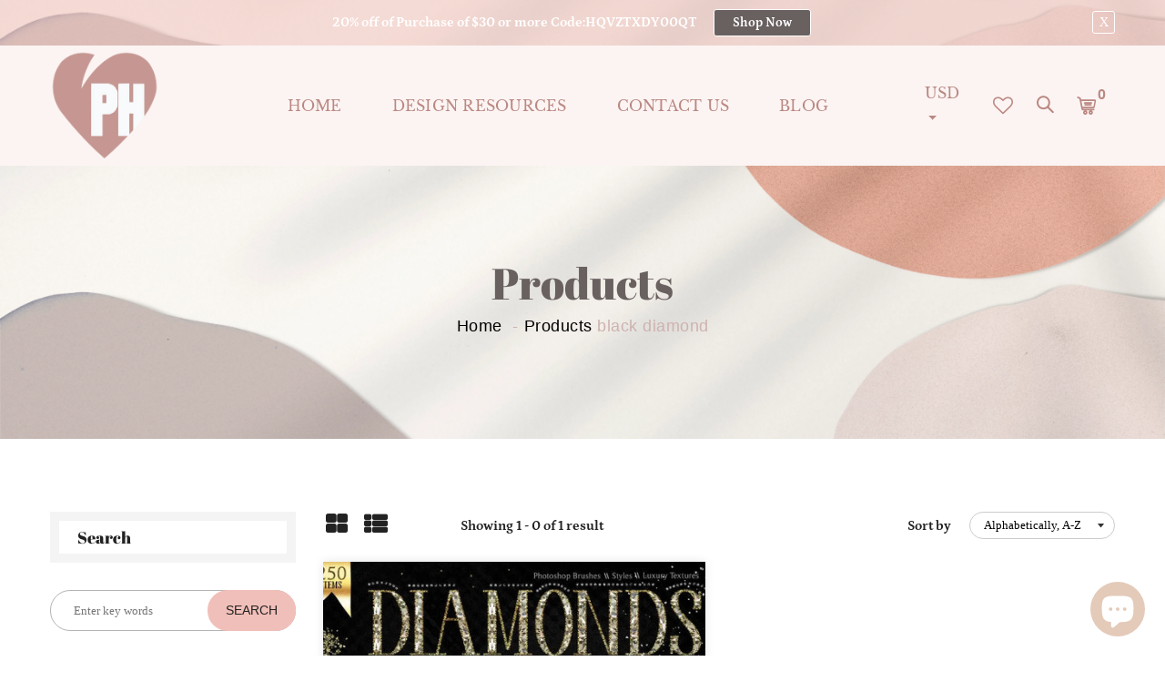

--- FILE ---
content_type: text/html; charset=utf-8
request_url: https://photohacklovers.com/collections/all/black-diamond
body_size: 29396
content:
<!doctype html>
<!--[if IE 9]> <html class="ie9 no-js supports-no-cookies" lang="en"> <![endif]-->
<!-- [if (gt IE 9)|!(IE)]><! -->
<html class="no-js supports-no-cookies" lang="en">
  <!-- <![endif] -->

  <head>
<meta name="smart-seo-integrated" content="true" /><title>Products</title>
<meta name="description" content="" />
<meta name="smartseo-keyword" content="" />
<meta name="smartseo-timestamp" content="0" />
<!--JSON-LD data generated by Smart SEO--><script type="application/ld+json">{"@context":"https://schema.org","@type":"ItemList","name":"Products","url":"https://photohacklovers.com/collections/all","description":"","image":"https://photohacklovers.com/cdn/shopifycloud/storefront/assets/no-image-2048-a2addb12.gif","mainEntityOfPage":{"@type":"CollectionPage","@id":"https://photohacklovers.com/collections/all"},"itemListElement":[{"@type":"ListItem","position":1,"url":"https://photohacklovers.com/products/gold-diamond-design-kit"}]}</script>



<!--JSON-LD data generated by Smart SEO-->
<script type="application/ld+json">
    {
        "@context": "https://schema.org",
        "@type": "BreadcrumbList",
        "itemListElement": [
            {
                "@type": "ListItem",
                "position": 1,
                "item": {
                    "@type": "Website",
                    "@id": "https://photohacklovers.com",
                    "name": "Home"
                }
            },
            {
                "@type": "ListItem",
                "position": 2,
                "item": {
                    "@type": "CollectionPage",
                    "@id": "https://photohacklovers.com/collections/all",
                    "name": "Products"
                }
            },
            {
                "@type": "ListItem",
                "position": 3,
                "item": {
                    "@type": "CollectionPage",
                    "@id": "https://photohacklovers.com/collections/all/black diamond",
                    "name": "black diamond"
                }
            }
        ]
    }
</script>
<!-- Basic and Helper page needs -->
    <!-- Google tag (gtag.js) -->
    <script async src="https://www.googletagmanager.com/gtag/js?id=G-R79QHKQECD"></script>
    <script>
      window.dataLayer = window.dataLayer || []; function gtag(){dataLayer.push(arguments);} gtag('js', new Date()); gtag('config', 'G-R79QHKQECD');
    </script>

    <!-- end of google tag -->

    <!-- meta start -->

    <meta charset="utf-8">
    <meta http-equiv="X-UA-Compatible" content="IE=edge">
    <meta name="viewport" content="width=device-width,initial-scale=1">
    <meta name="theme-color" content="#f1bfb9">
    <link rel="canonical" href="https://photohacklovers.com/collections/all/black-diamond"><link rel="shortcut icon" href="//photohacklovers.com/cdn/shop/files/faviconphothacklovers_7dbc8087-3c42-4587-be20-6ff2781466ea_32x32.png?v=1631868773" type="image/png"><!-- Title and description -->
    
<!-- Helpers -->
    <!-- /snippets/social-meta-tags.liquid -->


  <meta property="og:type" content="website">
  <meta property="og:title" content="Products">
  

<meta property="og:url" content="https://photohacklovers.com/collections/all/black-diamond">
<meta property="og:site_name" content="photohacklovers">




  <meta name="twitter:card" content="summary">




    <!-- CSS -->
    <link href="//photohacklovers.com/cdn/shop/t/18/assets/timber.scss.css?v=127496033977955135591768773510" rel="stylesheet" type="text/css" media="all" />
<link href="//photohacklovers.com/cdn/shop/t/18/assets/vendors.css?v=130372890401170205671692389118" rel="stylesheet" type="text/css" media="all" />

<!-- Make your theme CSS calls here -->
<link href="//photohacklovers.com/cdn/shop/t/18/assets/theme-custom.css?v=17926646757112678581692389118" rel="stylesheet" type="text/css" media="all" />


<!-- Make your theme RTL CSS calls here -->
<link href="//photohacklovers.com/cdn/shop/t/18/assets/theme-responsive.css?v=67712215714705926441692389118" rel="stylesheet" type="text/css" media="all" />


<!-- Make all your dynamic CSS calls here -->
<link href="//photohacklovers.com/cdn/shop/t/18/assets/skin-theme.css?v=146182049384952224731768773376" rel="stylesheet" type="text/css" media="all" />
<!-- Call your theme color CSS here -->
<link href="//photohacklovers.com/cdn/shop/t/18/assets/theme-color.css?v=131734509596051025301768773510" rel="stylesheet" type="text/css" media="all" />


<!-- Header hook for plugins -->
    <script>window.performance && window.performance.mark && window.performance.mark('shopify.content_for_header.start');</script><meta name="google-site-verification" content="EergOlmYsomXWj0B37sI-2tuH5etYqhEQJXcZTZJTqs">
<meta name="google-site-verification" content="vn8KG3cpMGPWCqupWnmOYPuxGLMpI2m1w2W6firEWSs">
<meta name="google-site-verification" content="zla7bovpeBA6V24zLM8L03tRMbWg-C2lyGEfG4bg6Ow">
<meta name="facebook-domain-verification" content="059ccn6ypund8ptov9zzahhmcfvxk1">
<meta id="shopify-digital-wallet" name="shopify-digital-wallet" content="/15703795/digital_wallets/dialog">
<meta name="shopify-checkout-api-token" content="7710dc6175bea5e694b41ea4c176ae92">
<meta id="in-context-paypal-metadata" data-shop-id="15703795" data-venmo-supported="false" data-environment="production" data-locale="en_US" data-paypal-v4="true" data-currency="USD">
<link rel="alternate" type="application/atom+xml" title="Feed" href="/collections/all/black-diamond.atom" />
<link rel="alternate" hreflang="x-default" href="https://photohacklovers.com/collections/all/black-diamond">
<link rel="alternate" hreflang="en" href="https://photohacklovers.com/collections/all/black-diamond">
<link rel="alternate" hreflang="de" href="https://photohacklovers.com/de/collections/all/black-diamond">
<link rel="alternate" hreflang="fr" href="https://photohacklovers.com/fr/collections/all/black-diamond">
<link rel="alternate" hreflang="es" href="https://photohacklovers.com/es/collections/all/black-diamond">
<link rel="alternate" hreflang="sv" href="https://photohacklovers.com/sv/collections/all/black-diamond">
<link rel="alternate" hreflang="it" href="https://photohacklovers.com/it/collections/all/black-diamond">
<link rel="alternate" hreflang="en-AU" href="https://photohacklovers.com/en-au/collections/all/black-diamond">
<link rel="alternate" hreflang="en-AT" href="https://photohacklovers.com/en-at/collections/all/black-diamond">
<link rel="alternate" hreflang="en-BE" href="https://photohacklovers.com/en-be/collections/all/black-diamond">
<link rel="alternate" hreflang="en-BR" href="https://photohacklovers.com/en-br/collections/all/black-diamond">
<link rel="alternate" hreflang="en-CN" href="https://photohacklovers.com/en-cn/collections/all/black-diamond">
<link rel="alternate" hreflang="en-DK" href="https://photohacklovers.com/en-dk/collections/all/black-diamond">
<link rel="alternate" hreflang="en-FR" href="https://photohacklovers.com/en-fr/collections/all/black-diamond">
<link rel="alternate" hreflang="en-DE" href="https://photohacklovers.com/en-de/collections/all/black-diamond">
<link rel="alternate" hreflang="en-HK" href="https://photohacklovers.com/en-hk/collections/all/black-diamond">
<link rel="alternate" hreflang="en-HU" href="https://photohacklovers.com/en-hu/collections/all/black-diamond">
<link rel="alternate" hreflang="en-IN" href="https://photohacklovers.com/en-in/collections/all/black-diamond">
<link rel="alternate" hreflang="en-ID" href="https://photohacklovers.com/en-id/collections/all/black-diamond">
<link rel="alternate" hreflang="en-IE" href="https://photohacklovers.com/en-ie/collections/all/black-diamond">
<link rel="alternate" hreflang="en-IL" href="https://photohacklovers.com/en-il/collections/all/black-diamond">
<link rel="alternate" hreflang="en-IT" href="https://photohacklovers.com/en-it/collections/all/black-diamond">
<link rel="alternate" hreflang="en-JP" href="https://photohacklovers.com/en-jp/collections/all/black-diamond">
<link rel="alternate" hreflang="en-MX" href="https://photohacklovers.com/en-mx/collections/all/black-diamond">
<link rel="alternate" hreflang="en-NL" href="https://photohacklovers.com/en-nl/collections/all/black-diamond">
<link rel="alternate" hreflang="en-NZ" href="https://photohacklovers.com/en-nz/collections/all/black-diamond">
<link rel="alternate" hreflang="en-NO" href="https://photohacklovers.com/en-no/collections/all/black-diamond">
<link rel="alternate" hreflang="en-PL" href="https://photohacklovers.com/en-pl/collections/all/black-diamond">
<link rel="alternate" hreflang="en-SA" href="https://photohacklovers.com/en-sa/collections/all/black-diamond">
<link rel="alternate" hreflang="en-SG" href="https://photohacklovers.com/en-sg/collections/all/black-diamond">
<link rel="alternate" hreflang="en-KR" href="https://photohacklovers.com/en-kr/collections/all/black-diamond">
<link rel="alternate" hreflang="en-ES" href="https://photohacklovers.com/en-es/collections/all/black-diamond">
<link rel="alternate" hreflang="en-SE" href="https://photohacklovers.com/en-se/collections/all/black-diamond">
<link rel="alternate" hreflang="en-CH" href="https://photohacklovers.com/en-ch/collections/all/black-diamond">
<link rel="alternate" hreflang="en-TW" href="https://photohacklovers.com/en-tw/collections/all/black-diamond">
<link rel="alternate" hreflang="en-TH" href="https://photohacklovers.com/en-th/collections/all/black-diamond">
<link rel="alternate" hreflang="en-AE" href="https://photohacklovers.com/en-ae/collections/all/black-diamond">
<script async="async" src="/checkouts/internal/preloads.js?locale=en-US"></script>
<link rel="preconnect" href="https://shop.app" crossorigin="anonymous">
<script async="async" src="https://shop.app/checkouts/internal/preloads.js?locale=en-US&shop_id=15703795" crossorigin="anonymous"></script>
<script id="apple-pay-shop-capabilities" type="application/json">{"shopId":15703795,"countryCode":"US","currencyCode":"USD","merchantCapabilities":["supports3DS"],"merchantId":"gid:\/\/shopify\/Shop\/15703795","merchantName":"photohacklovers","requiredBillingContactFields":["postalAddress","email","phone"],"requiredShippingContactFields":["postalAddress","email","phone"],"shippingType":"shipping","supportedNetworks":["visa","masterCard","amex","discover","elo","jcb"],"total":{"type":"pending","label":"photohacklovers","amount":"1.00"},"shopifyPaymentsEnabled":true,"supportsSubscriptions":true}</script>
<script id="shopify-features" type="application/json">{"accessToken":"7710dc6175bea5e694b41ea4c176ae92","betas":["rich-media-storefront-analytics"],"domain":"photohacklovers.com","predictiveSearch":true,"shopId":15703795,"locale":"en"}</script>
<script>var Shopify = Shopify || {};
Shopify.shop = "graphicdesigner4hire.myshopify.com";
Shopify.locale = "en";
Shopify.currency = {"active":"USD","rate":"1.0"};
Shopify.country = "US";
Shopify.theme = {"name":"Copy of photohacklovers- theme ","id":126133927997,"schema_name":null,"schema_version":null,"theme_store_id":null,"role":"main"};
Shopify.theme.handle = "null";
Shopify.theme.style = {"id":null,"handle":null};
Shopify.cdnHost = "photohacklovers.com/cdn";
Shopify.routes = Shopify.routes || {};
Shopify.routes.root = "/";</script>
<script type="module">!function(o){(o.Shopify=o.Shopify||{}).modules=!0}(window);</script>
<script>!function(o){function n(){var o=[];function n(){o.push(Array.prototype.slice.apply(arguments))}return n.q=o,n}var t=o.Shopify=o.Shopify||{};t.loadFeatures=n(),t.autoloadFeatures=n()}(window);</script>
<script>
  window.ShopifyPay = window.ShopifyPay || {};
  window.ShopifyPay.apiHost = "shop.app\/pay";
  window.ShopifyPay.redirectState = null;
</script>
<script id="shop-js-analytics" type="application/json">{"pageType":"collection"}</script>
<script defer="defer" async type="module" src="//photohacklovers.com/cdn/shopifycloud/shop-js/modules/v2/client.init-shop-cart-sync_BT-GjEfc.en.esm.js"></script>
<script defer="defer" async type="module" src="//photohacklovers.com/cdn/shopifycloud/shop-js/modules/v2/chunk.common_D58fp_Oc.esm.js"></script>
<script defer="defer" async type="module" src="//photohacklovers.com/cdn/shopifycloud/shop-js/modules/v2/chunk.modal_xMitdFEc.esm.js"></script>
<script type="module">
  await import("//photohacklovers.com/cdn/shopifycloud/shop-js/modules/v2/client.init-shop-cart-sync_BT-GjEfc.en.esm.js");
await import("//photohacklovers.com/cdn/shopifycloud/shop-js/modules/v2/chunk.common_D58fp_Oc.esm.js");
await import("//photohacklovers.com/cdn/shopifycloud/shop-js/modules/v2/chunk.modal_xMitdFEc.esm.js");

  window.Shopify.SignInWithShop?.initShopCartSync?.({"fedCMEnabled":true,"windoidEnabled":true});

</script>
<script>
  window.Shopify = window.Shopify || {};
  if (!window.Shopify.featureAssets) window.Shopify.featureAssets = {};
  window.Shopify.featureAssets['shop-js'] = {"shop-cart-sync":["modules/v2/client.shop-cart-sync_DZOKe7Ll.en.esm.js","modules/v2/chunk.common_D58fp_Oc.esm.js","modules/v2/chunk.modal_xMitdFEc.esm.js"],"init-fed-cm":["modules/v2/client.init-fed-cm_B6oLuCjv.en.esm.js","modules/v2/chunk.common_D58fp_Oc.esm.js","modules/v2/chunk.modal_xMitdFEc.esm.js"],"shop-cash-offers":["modules/v2/client.shop-cash-offers_D2sdYoxE.en.esm.js","modules/v2/chunk.common_D58fp_Oc.esm.js","modules/v2/chunk.modal_xMitdFEc.esm.js"],"shop-login-button":["modules/v2/client.shop-login-button_QeVjl5Y3.en.esm.js","modules/v2/chunk.common_D58fp_Oc.esm.js","modules/v2/chunk.modal_xMitdFEc.esm.js"],"pay-button":["modules/v2/client.pay-button_DXTOsIq6.en.esm.js","modules/v2/chunk.common_D58fp_Oc.esm.js","modules/v2/chunk.modal_xMitdFEc.esm.js"],"shop-button":["modules/v2/client.shop-button_DQZHx9pm.en.esm.js","modules/v2/chunk.common_D58fp_Oc.esm.js","modules/v2/chunk.modal_xMitdFEc.esm.js"],"avatar":["modules/v2/client.avatar_BTnouDA3.en.esm.js"],"init-windoid":["modules/v2/client.init-windoid_CR1B-cfM.en.esm.js","modules/v2/chunk.common_D58fp_Oc.esm.js","modules/v2/chunk.modal_xMitdFEc.esm.js"],"init-shop-for-new-customer-accounts":["modules/v2/client.init-shop-for-new-customer-accounts_C_vY_xzh.en.esm.js","modules/v2/client.shop-login-button_QeVjl5Y3.en.esm.js","modules/v2/chunk.common_D58fp_Oc.esm.js","modules/v2/chunk.modal_xMitdFEc.esm.js"],"init-shop-email-lookup-coordinator":["modules/v2/client.init-shop-email-lookup-coordinator_BI7n9ZSv.en.esm.js","modules/v2/chunk.common_D58fp_Oc.esm.js","modules/v2/chunk.modal_xMitdFEc.esm.js"],"init-shop-cart-sync":["modules/v2/client.init-shop-cart-sync_BT-GjEfc.en.esm.js","modules/v2/chunk.common_D58fp_Oc.esm.js","modules/v2/chunk.modal_xMitdFEc.esm.js"],"shop-toast-manager":["modules/v2/client.shop-toast-manager_DiYdP3xc.en.esm.js","modules/v2/chunk.common_D58fp_Oc.esm.js","modules/v2/chunk.modal_xMitdFEc.esm.js"],"init-customer-accounts":["modules/v2/client.init-customer-accounts_D9ZNqS-Q.en.esm.js","modules/v2/client.shop-login-button_QeVjl5Y3.en.esm.js","modules/v2/chunk.common_D58fp_Oc.esm.js","modules/v2/chunk.modal_xMitdFEc.esm.js"],"init-customer-accounts-sign-up":["modules/v2/client.init-customer-accounts-sign-up_iGw4briv.en.esm.js","modules/v2/client.shop-login-button_QeVjl5Y3.en.esm.js","modules/v2/chunk.common_D58fp_Oc.esm.js","modules/v2/chunk.modal_xMitdFEc.esm.js"],"shop-follow-button":["modules/v2/client.shop-follow-button_CqMgW2wH.en.esm.js","modules/v2/chunk.common_D58fp_Oc.esm.js","modules/v2/chunk.modal_xMitdFEc.esm.js"],"checkout-modal":["modules/v2/client.checkout-modal_xHeaAweL.en.esm.js","modules/v2/chunk.common_D58fp_Oc.esm.js","modules/v2/chunk.modal_xMitdFEc.esm.js"],"shop-login":["modules/v2/client.shop-login_D91U-Q7h.en.esm.js","modules/v2/chunk.common_D58fp_Oc.esm.js","modules/v2/chunk.modal_xMitdFEc.esm.js"],"lead-capture":["modules/v2/client.lead-capture_BJmE1dJe.en.esm.js","modules/v2/chunk.common_D58fp_Oc.esm.js","modules/v2/chunk.modal_xMitdFEc.esm.js"],"payment-terms":["modules/v2/client.payment-terms_Ci9AEqFq.en.esm.js","modules/v2/chunk.common_D58fp_Oc.esm.js","modules/v2/chunk.modal_xMitdFEc.esm.js"]};
</script>
<script>(function() {
  var isLoaded = false;
  function asyncLoad() {
    if (isLoaded) return;
    isLoaded = true;
    var urls = ["https:\/\/www.improvedcontactform.com\/icf.js?shop=graphicdesigner4hire.myshopify.com","https:\/\/chimpstatic.com\/mcjs-connected\/js\/users\/3ed7c75488d829b04a19b416f\/7da46b480527194a1069590fe.js?shop=graphicdesigner4hire.myshopify.com","https:\/\/www.magisto.com\/media\/shopify\/magisto.js?shop=graphicdesigner4hire.myshopify.com","https:\/\/www.paypal.com\/tagmanager\/pptm.js?id=958dbf66-2a9f-448b-ad9e-9bb2bfdb0732\u0026shop=graphicdesigner4hire.myshopify.com","https:\/\/affiliatepluginintegration.cj.com\/getPluginJS?shop=graphicdesigner4hire.myshopify.com","\/\/cdn.shopify.com\/proxy\/7bb5dea2439031129c5173bda49b1e8b2f116ba1e66f3caf99da1d7c860112a4\/static.cdn.printful.com\/static\/js\/external\/shopify-product-customizer.js?v=0.28\u0026shop=graphicdesigner4hire.myshopify.com\u0026sp-cache-control=cHVibGljLCBtYXgtYWdlPTkwMA","https:\/\/googlereview.gropulse.com\/get_widget?shop=graphicdesigner4hire.myshopify.com","https:\/\/hfta-app.herokuapp.com\/get_script\/8bee8c16335b11ee9f486eaa0574ffac.js?v=591501\u0026shop=graphicdesigner4hire.myshopify.com","https:\/\/gat.gropulse.com\/get_script?shop=graphicdesigner4hire.myshopify.com","https:\/\/cdn.shopify.com\/s\/files\/1\/0644\/9119\/2559\/files\/referral.js?v=1667904669\u0026shop=graphicdesigner4hire.myshopify.com","https:\/\/cdn.shopify.com\/s\/files\/1\/1570\/3795\/t\/18\/assets\/rev_15703795.js?v=1745428952\u0026shop=graphicdesigner4hire.myshopify.com"];
    for (var i = 0; i < urls.length; i++) {
      var s = document.createElement('script');
      s.type = 'text/javascript';
      s.async = true;
      s.src = urls[i];
      var x = document.getElementsByTagName('script')[0];
      x.parentNode.insertBefore(s, x);
    }
  };
  if(window.attachEvent) {
    window.attachEvent('onload', asyncLoad);
  } else {
    window.addEventListener('load', asyncLoad, false);
  }
})();</script>
<script id="__st">var __st={"a":15703795,"offset":-18000,"reqid":"d0ee1c58-a443-4026-8ef1-5f73cb5f9842-1769184022","pageurl":"photohacklovers.com\/collections\/all\/black-diamond","u":"663b4f6b0b29","p":"collection"};</script>
<script>window.ShopifyPaypalV4VisibilityTracking = true;</script>
<script id="captcha-bootstrap">!function(){'use strict';const t='contact',e='account',n='new_comment',o=[[t,t],['blogs',n],['comments',n],[t,'customer']],c=[[e,'customer_login'],[e,'guest_login'],[e,'recover_customer_password'],[e,'create_customer']],r=t=>t.map((([t,e])=>`form[action*='/${t}']:not([data-nocaptcha='true']) input[name='form_type'][value='${e}']`)).join(','),a=t=>()=>t?[...document.querySelectorAll(t)].map((t=>t.form)):[];function s(){const t=[...o],e=r(t);return a(e)}const i='password',u='form_key',d=['recaptcha-v3-token','g-recaptcha-response','h-captcha-response',i],f=()=>{try{return window.sessionStorage}catch{return}},m='__shopify_v',_=t=>t.elements[u];function p(t,e,n=!1){try{const o=window.sessionStorage,c=JSON.parse(o.getItem(e)),{data:r}=function(t){const{data:e,action:n}=t;return t[m]||n?{data:e,action:n}:{data:t,action:n}}(c);for(const[e,n]of Object.entries(r))t.elements[e]&&(t.elements[e].value=n);n&&o.removeItem(e)}catch(o){console.error('form repopulation failed',{error:o})}}const l='form_type',E='cptcha';function T(t){t.dataset[E]=!0}const w=window,h=w.document,L='Shopify',v='ce_forms',y='captcha';let A=!1;((t,e)=>{const n=(g='f06e6c50-85a8-45c8-87d0-21a2b65856fe',I='https://cdn.shopify.com/shopifycloud/storefront-forms-hcaptcha/ce_storefront_forms_captcha_hcaptcha.v1.5.2.iife.js',D={infoText:'Protected by hCaptcha',privacyText:'Privacy',termsText:'Terms'},(t,e,n)=>{const o=w[L][v],c=o.bindForm;if(c)return c(t,g,e,D).then(n);var r;o.q.push([[t,g,e,D],n]),r=I,A||(h.body.append(Object.assign(h.createElement('script'),{id:'captcha-provider',async:!0,src:r})),A=!0)});var g,I,D;w[L]=w[L]||{},w[L][v]=w[L][v]||{},w[L][v].q=[],w[L][y]=w[L][y]||{},w[L][y].protect=function(t,e){n(t,void 0,e),T(t)},Object.freeze(w[L][y]),function(t,e,n,w,h,L){const[v,y,A,g]=function(t,e,n){const i=e?o:[],u=t?c:[],d=[...i,...u],f=r(d),m=r(i),_=r(d.filter((([t,e])=>n.includes(e))));return[a(f),a(m),a(_),s()]}(w,h,L),I=t=>{const e=t.target;return e instanceof HTMLFormElement?e:e&&e.form},D=t=>v().includes(t);t.addEventListener('submit',(t=>{const e=I(t);if(!e)return;const n=D(e)&&!e.dataset.hcaptchaBound&&!e.dataset.recaptchaBound,o=_(e),c=g().includes(e)&&(!o||!o.value);(n||c)&&t.preventDefault(),c&&!n&&(function(t){try{if(!f())return;!function(t){const e=f();if(!e)return;const n=_(t);if(!n)return;const o=n.value;o&&e.removeItem(o)}(t);const e=Array.from(Array(32),(()=>Math.random().toString(36)[2])).join('');!function(t,e){_(t)||t.append(Object.assign(document.createElement('input'),{type:'hidden',name:u})),t.elements[u].value=e}(t,e),function(t,e){const n=f();if(!n)return;const o=[...t.querySelectorAll(`input[type='${i}']`)].map((({name:t})=>t)),c=[...d,...o],r={};for(const[a,s]of new FormData(t).entries())c.includes(a)||(r[a]=s);n.setItem(e,JSON.stringify({[m]:1,action:t.action,data:r}))}(t,e)}catch(e){console.error('failed to persist form',e)}}(e),e.submit())}));const S=(t,e)=>{t&&!t.dataset[E]&&(n(t,e.some((e=>e===t))),T(t))};for(const o of['focusin','change'])t.addEventListener(o,(t=>{const e=I(t);D(e)&&S(e,y())}));const B=e.get('form_key'),M=e.get(l),P=B&&M;t.addEventListener('DOMContentLoaded',(()=>{const t=y();if(P)for(const e of t)e.elements[l].value===M&&p(e,B);[...new Set([...A(),...v().filter((t=>'true'===t.dataset.shopifyCaptcha))])].forEach((e=>S(e,t)))}))}(h,new URLSearchParams(w.location.search),n,t,e,['guest_login'])})(!0,!0)}();</script>
<script integrity="sha256-4kQ18oKyAcykRKYeNunJcIwy7WH5gtpwJnB7kiuLZ1E=" data-source-attribution="shopify.loadfeatures" defer="defer" src="//photohacklovers.com/cdn/shopifycloud/storefront/assets/storefront/load_feature-a0a9edcb.js" crossorigin="anonymous"></script>
<script crossorigin="anonymous" defer="defer" src="//photohacklovers.com/cdn/shopifycloud/storefront/assets/shopify_pay/storefront-65b4c6d7.js?v=20250812"></script>
<script data-source-attribution="shopify.dynamic_checkout.dynamic.init">var Shopify=Shopify||{};Shopify.PaymentButton=Shopify.PaymentButton||{isStorefrontPortableWallets:!0,init:function(){window.Shopify.PaymentButton.init=function(){};var t=document.createElement("script");t.src="https://photohacklovers.com/cdn/shopifycloud/portable-wallets/latest/portable-wallets.en.js",t.type="module",document.head.appendChild(t)}};
</script>
<script data-source-attribution="shopify.dynamic_checkout.buyer_consent">
  function portableWalletsHideBuyerConsent(e){var t=document.getElementById("shopify-buyer-consent"),n=document.getElementById("shopify-subscription-policy-button");t&&n&&(t.classList.add("hidden"),t.setAttribute("aria-hidden","true"),n.removeEventListener("click",e))}function portableWalletsShowBuyerConsent(e){var t=document.getElementById("shopify-buyer-consent"),n=document.getElementById("shopify-subscription-policy-button");t&&n&&(t.classList.remove("hidden"),t.removeAttribute("aria-hidden"),n.addEventListener("click",e))}window.Shopify?.PaymentButton&&(window.Shopify.PaymentButton.hideBuyerConsent=portableWalletsHideBuyerConsent,window.Shopify.PaymentButton.showBuyerConsent=portableWalletsShowBuyerConsent);
</script>
<script data-source-attribution="shopify.dynamic_checkout.cart.bootstrap">document.addEventListener("DOMContentLoaded",(function(){function t(){return document.querySelector("shopify-accelerated-checkout-cart, shopify-accelerated-checkout")}if(t())Shopify.PaymentButton.init();else{new MutationObserver((function(e,n){t()&&(Shopify.PaymentButton.init(),n.disconnect())})).observe(document.body,{childList:!0,subtree:!0})}}));
</script>
<link id="shopify-accelerated-checkout-styles" rel="stylesheet" media="screen" href="https://photohacklovers.com/cdn/shopifycloud/portable-wallets/latest/accelerated-checkout-backwards-compat.css" crossorigin="anonymous">
<style id="shopify-accelerated-checkout-cart">
        #shopify-buyer-consent {
  margin-top: 1em;
  display: inline-block;
  width: 100%;
}

#shopify-buyer-consent.hidden {
  display: none;
}

#shopify-subscription-policy-button {
  background: none;
  border: none;
  padding: 0;
  text-decoration: underline;
  font-size: inherit;
  cursor: pointer;
}

#shopify-subscription-policy-button::before {
  box-shadow: none;
}

      </style>

<script>window.performance && window.performance.mark && window.performance.mark('shopify.content_for_header.end');</script>
    <!-- /snippets/oldIE-js.liquid -->


<!--[if lt IE 9]>
<script src="//cdnjs.cloudflare.com/ajax/libs/html5shiv/3.7.2/html5shiv.min.js" type="text/javascript"></script>
<script src="//photohacklovers.com/cdn/shop/t/18/assets/respond.min.js?v=52248677837542619231692389118" type="text/javascript"></script>
<link href="//photohacklovers.com/cdn/shop/t/18/assets/respond-proxy.html" id="respond-proxy" rel="respond-proxy" />
<link href="//photohacklovers.com/search?q=d4838d1304579a4a0d174d45517b8164" id="respond-redirect" rel="respond-redirect" />
<script src="//photohacklovers.com/search?q=d4838d1304579a4a0d174d45517b8164" type="text/javascript"></script>
<![endif]-->


    <!-- JS --><script src="//photohacklovers.com/cdn/shop/t/18/assets/vendors.js?v=157857320034379604191692389118"></script>

<!-- Ajax Cart js -->
<script src="//photohacklovers.com/cdn/shopifycloud/storefront/assets/themes_support/option_selection-b017cd28.js"></script>
<script src="//photohacklovers.com/cdn/shopifycloud/storefront/assets/themes_support/api.jquery-7ab1a3a4.js"></script>
<script src="//photohacklovers.com/cdn/shop/t/18/assets/cart.api.js?v=52881251363113905021692389118"></script>

<!-- Your main.js file upload this file -->
<script src="//photohacklovers.com/cdn/shop/t/18/assets/theme.js?v=28482316809567079081692389118"></script>


      <script src="//photohacklovers.com/cdn/shopifycloud/storefront/assets/themes_support/shopify_common-5f594365.js" type="text/javascript"></script>
    

    <script>
    
    
    
    
    
    var gsf_conversion_data = {page_type : 'category', event : 'view_item_list', data : {product_data : [{variant_id : 6779559575591, product_id : 483372236839, name : "Gold and Diamond Design Kit", price : "22.00", currency : "USD", sku : "g5464554634", brand : "Photohack Lovers", variant : "Default Title", category : "Digital"}], total_price :"22.00", shop_currency : "USD"}};
    
</script>
    <script src="//staticxx.s3.amazonaws.com/aio_stats_lib_v1.min.js?v=1.0"></script>
  <!-- BEGIN app block: shopify://apps/seo-king/blocks/seo-king-robots-preview-image/4aa30173-495d-4e49-b377-c5ee4024262f --><meta name="robots" content="max-image-preview:large">


<!-- END app block --><!-- BEGIN app block: shopify://apps/seo-king/blocks/seo-king-prerender-links/4aa30173-495d-4e49-b377-c5ee4024262f --><script type="text/javascript">
	var prerenderLinkElement=document.createElement("link");prerenderLinkElement.rel="prerender";var prerender_loading=!1,excludePatterns=["/cart/","/checkout/","/account/"];function prerenderLinkSK(e){prerender_loading||isExcludedSK(e)||(prerender_loading=!0,prerenderLinkElement.href=e,document.head.appendChild(prerenderLinkElement),prerenderLinkElement.onload=function(){prerender_loading=!1},prerenderLinkElement.onerror=function(){prerender_loading=!1},setTimeout(function(){prerender_loading&&(prerender_loading=!1)},2e3))}function isExcludedSK(e){if(-1===e.indexOf(window.location.hostname))return!0;for(var r=0;r<excludePatterns.length;r++)if(-1!==e.indexOf(excludePatterns[r]))return!0;return!1}document.addEventListener("DOMContentLoaded",function(){for(var e=document.getElementsByTagName("a"),r=0;r<e.length;r++){var n=e[r],t=n.getAttribute("href");if(t&&!t.startsWith("javascript:")&&!t.startsWith("mailto:")&&!t.startsWith("tel:")&&!t.startsWith("#")){var i=n.getAttribute("onmouseover");i?n.setAttribute("onmouseover",i+"; prerenderLinkSK(this.href);"):n.setAttribute("onmouseover","prerenderLinkSK(this.href);")}}});
</script>


<!-- END app block --><!-- BEGIN app block: shopify://apps/seo-king/blocks/seo-king-blacklist-js/4aa30173-495d-4e49-b377-c5ee4024262f -->




<!-- END app block --><!-- BEGIN app block: shopify://apps/seo-king/blocks/seo-king-jsonld-breadcrumb/4aa30173-495d-4e49-b377-c5ee4024262f --><script type="application/ld+json">
		{
			"@context": "https://schema.org/",
			"@type": "BreadcrumbList",
			"name": "photohacklovers Breadcrumbs",
			"itemListElement": [{
					"@type": "ListItem",
					"position": 1,
					"item": {
						"@type": "WebPage",
						"@id": "https://photohacklovers.com/",
						"name": "photohacklovers",
						"url": "https://photohacklovers.com/"
					}
				},{
					"@type": "ListItem",
					"position": 2,
					"item": {
						"@type": "WebPage",
						"@id": "https://photohacklovers.com/collections",
						"name": "Collections",
						"url": "https://photohacklovers.com/collections"
					}
				},{
						"@type": "ListItem",
						"position": 3,
						"item": {
							"@type": "WebPage",
							"@id": "https://photohacklovers.com/collections/all/tagged/black diamond",
							"name": "black diamond",
							"url": "https://photohacklovers.com/collections/all/tagged/black diamond"
						}
					},{
				"@type": "ListItem",
				"position": 4,
				"item": {
					"@type": "WebPage",
					"@id": "https://photohacklovers.com/collections/all/black-diamond",
					"name": "Products",
					"url": "https://photohacklovers.com/collections/all/black-diamond"
				}
			}

		]
	}
	</script><!-- END app block --><!-- BEGIN app block: shopify://apps/rt-page-speed-booster/blocks/app-embed/4a6fa896-93b0-4e15-9d32-c2311aca53bb --><script>
  window.roarJs = window.roarJs || {};
  roarJs.QuicklinkConfig = {
    metafields: {
      shop: "graphicdesigner4hire.myshopify.com",
      settings: {"customized":{"enabled":"1","option":"intensity","intensity":"150"},"mobile":{"enabled":"1","option":"intensity","intensity":"150"}},
      moneyFormat: "${{amount}}"
    }
  }
</script>
<script src='https://cdn.shopify.com/extensions/019b6b0f-4023-7492-aa67-5410b9565fa4/booster-2/assets/quicklink.js' defer></script>


<!-- END app block --><!-- BEGIN app block: shopify://apps/seo-king/blocks/seo-king-jsonld-organization/4aa30173-495d-4e49-b377-c5ee4024262f -->

<script type="application/ld+json">
  {
    "@context": "https://schema.org/",
    "@type": "Organization",
    "url": "https://photohacklovers.com/",
	"@id": "https://photohacklovers.com/#organization",
    "name": "photohacklovers",
      "logo": "https://photohacklovers.com/cdn/shop/files/FAVICON.png?v=1671821799&width=96",
      "image": "https://photohacklovers.com/cdn/shop/files/faviconphothacklovers_1d9f20f8-b13e-4c77-b780-5f40884742f2.png?v=1658671439&width=275","slogan": "What time is it my Creatives? It's Photo hacking time!",
    "hasMerchantReturnPolicy": {
      "@type": "MerchantReturnPolicy",
      "merchantReturnLink": "https:\/\/photohacklovers.com\/policies\/refund-policy",
	  "url": "https:\/\/photohacklovers.com\/policies\/refund-policy",
	  "returnPolicyCountry": "US",
	  "applicableCountry": ["US","GB","JP","DE","FR","CA","BR","AU","ES","IT","NL","SE","NO","HR","EE","AT","SA","AE","ZA","CZ","IL","AR","CL","CO","GR","RO","PE"],
	  "merchantReturnDays": 30,
      "refundType": "https://schema.org/FullRefund",
      "returnFees": "https://schema.org/ReturnFeesCustomerResponsibility",
	  "returnMethod": "https://schema.org/ReturnByMail",
	  "returnPolicyCategory": "https://schema.org/MerchantReturnFiniteReturnWindow"
    },"description": "We provide premade Digital Downloads and Graphic Design Resources, for graphic designers and Creatives!\n","sameAs": ["https://www.facebook.com/howtoPhotoshop","https://instagram.com/photohacklovers","https://www.youtube.com/c/PhotohackLovers"]
  }
</script>




<!-- END app block --><!-- BEGIN app block: shopify://apps/seo-king/blocks/seo-king-jsonld-collections/4aa30173-495d-4e49-b377-c5ee4024262f -->
    <script type="application/ld+json">
    {
        "@context": "https://schema.org/",
        "@type": "CollectionPage",
        "url": "https://photohacklovers.com/collections/all",
		"mainEntityOfPage": {
			"@type": "WebPage",
    		"@id": "https://photohacklovers.com/collections/all"
		},
		"name": "Products",
		"image": ["https://photohacklovers.com/cdn/shop/products/gold-and-diamond-design-kit-digital-283_1024x1024.webp?v=1671468683"],
		"description": "Products"
    }
    </script>



<!-- END app block --><!-- BEGIN app block: shopify://apps/seo-king/blocks/seo-king-jsonld-faqpage/4aa30173-495d-4e49-b377-c5ee4024262f -->
    
	



<!-- END app block --><script src="https://cdn.shopify.com/extensions/55fefd76-35ff-4656-98b5-29ebc814b57d/tydal-reviews-21/assets/rev-app-embed.js" type="text/javascript" defer="defer"></script>
<script src="https://cdn.shopify.com/extensions/e8878072-2f6b-4e89-8082-94b04320908d/inbox-1254/assets/inbox-chat-loader.js" type="text/javascript" defer="defer"></script>
<script src="https://cdn.shopify.com/extensions/019bc5da-5ba6-7e9a-9888-a6222a70d7c3/js-client-214/assets/pushowl-shopify.js" type="text/javascript" defer="defer"></script>
<link href="https://cdn.shopify.com/extensions/019b6b0f-4023-7492-aa67-5410b9565fa4/booster-2/assets/quicklink.css" rel="stylesheet" type="text/css" media="all">
<script src="https://cdn.shopify.com/extensions/c1eb4680-ad4e-49c3-898d-493ebb06e626/affirm-pay-over-time-messaging-9/assets/affirm-cart-drawer-embed-handler.js" type="text/javascript" defer="defer"></script>
<meta property="og:image" content="https://cdn.shopify.com/s/files/1/1570/3795/files/photohacklovers.com.png?v=1672167705" />
<meta property="og:image:secure_url" content="https://cdn.shopify.com/s/files/1/1570/3795/files/photohacklovers.com.png?v=1672167705" />
<meta property="og:image:width" content="1200" />
<meta property="og:image:height" content="628" />
<link href="https://monorail-edge.shopifysvc.com" rel="dns-prefetch">
<script>(function(){if ("sendBeacon" in navigator && "performance" in window) {try {var session_token_from_headers = performance.getEntriesByType('navigation')[0].serverTiming.find(x => x.name == '_s').description;} catch {var session_token_from_headers = undefined;}var session_cookie_matches = document.cookie.match(/_shopify_s=([^;]*)/);var session_token_from_cookie = session_cookie_matches && session_cookie_matches.length === 2 ? session_cookie_matches[1] : "";var session_token = session_token_from_headers || session_token_from_cookie || "";function handle_abandonment_event(e) {var entries = performance.getEntries().filter(function(entry) {return /monorail-edge.shopifysvc.com/.test(entry.name);});if (!window.abandonment_tracked && entries.length === 0) {window.abandonment_tracked = true;var currentMs = Date.now();var navigation_start = performance.timing.navigationStart;var payload = {shop_id: 15703795,url: window.location.href,navigation_start,duration: currentMs - navigation_start,session_token,page_type: "collection"};window.navigator.sendBeacon("https://monorail-edge.shopifysvc.com/v1/produce", JSON.stringify({schema_id: "online_store_buyer_site_abandonment/1.1",payload: payload,metadata: {event_created_at_ms: currentMs,event_sent_at_ms: currentMs}}));}}window.addEventListener('pagehide', handle_abandonment_event);}}());</script>
<script id="web-pixels-manager-setup">(function e(e,d,r,n,o){if(void 0===o&&(o={}),!Boolean(null===(a=null===(i=window.Shopify)||void 0===i?void 0:i.analytics)||void 0===a?void 0:a.replayQueue)){var i,a;window.Shopify=window.Shopify||{};var t=window.Shopify;t.analytics=t.analytics||{};var s=t.analytics;s.replayQueue=[],s.publish=function(e,d,r){return s.replayQueue.push([e,d,r]),!0};try{self.performance.mark("wpm:start")}catch(e){}var l=function(){var e={modern:/Edge?\/(1{2}[4-9]|1[2-9]\d|[2-9]\d{2}|\d{4,})\.\d+(\.\d+|)|Firefox\/(1{2}[4-9]|1[2-9]\d|[2-9]\d{2}|\d{4,})\.\d+(\.\d+|)|Chrom(ium|e)\/(9{2}|\d{3,})\.\d+(\.\d+|)|(Maci|X1{2}).+ Version\/(15\.\d+|(1[6-9]|[2-9]\d|\d{3,})\.\d+)([,.]\d+|)( \(\w+\)|)( Mobile\/\w+|) Safari\/|Chrome.+OPR\/(9{2}|\d{3,})\.\d+\.\d+|(CPU[ +]OS|iPhone[ +]OS|CPU[ +]iPhone|CPU IPhone OS|CPU iPad OS)[ +]+(15[._]\d+|(1[6-9]|[2-9]\d|\d{3,})[._]\d+)([._]\d+|)|Android:?[ /-](13[3-9]|1[4-9]\d|[2-9]\d{2}|\d{4,})(\.\d+|)(\.\d+|)|Android.+Firefox\/(13[5-9]|1[4-9]\d|[2-9]\d{2}|\d{4,})\.\d+(\.\d+|)|Android.+Chrom(ium|e)\/(13[3-9]|1[4-9]\d|[2-9]\d{2}|\d{4,})\.\d+(\.\d+|)|SamsungBrowser\/([2-9]\d|\d{3,})\.\d+/,legacy:/Edge?\/(1[6-9]|[2-9]\d|\d{3,})\.\d+(\.\d+|)|Firefox\/(5[4-9]|[6-9]\d|\d{3,})\.\d+(\.\d+|)|Chrom(ium|e)\/(5[1-9]|[6-9]\d|\d{3,})\.\d+(\.\d+|)([\d.]+$|.*Safari\/(?![\d.]+ Edge\/[\d.]+$))|(Maci|X1{2}).+ Version\/(10\.\d+|(1[1-9]|[2-9]\d|\d{3,})\.\d+)([,.]\d+|)( \(\w+\)|)( Mobile\/\w+|) Safari\/|Chrome.+OPR\/(3[89]|[4-9]\d|\d{3,})\.\d+\.\d+|(CPU[ +]OS|iPhone[ +]OS|CPU[ +]iPhone|CPU IPhone OS|CPU iPad OS)[ +]+(10[._]\d+|(1[1-9]|[2-9]\d|\d{3,})[._]\d+)([._]\d+|)|Android:?[ /-](13[3-9]|1[4-9]\d|[2-9]\d{2}|\d{4,})(\.\d+|)(\.\d+|)|Mobile Safari.+OPR\/([89]\d|\d{3,})\.\d+\.\d+|Android.+Firefox\/(13[5-9]|1[4-9]\d|[2-9]\d{2}|\d{4,})\.\d+(\.\d+|)|Android.+Chrom(ium|e)\/(13[3-9]|1[4-9]\d|[2-9]\d{2}|\d{4,})\.\d+(\.\d+|)|Android.+(UC? ?Browser|UCWEB|U3)[ /]?(15\.([5-9]|\d{2,})|(1[6-9]|[2-9]\d|\d{3,})\.\d+)\.\d+|SamsungBrowser\/(5\.\d+|([6-9]|\d{2,})\.\d+)|Android.+MQ{2}Browser\/(14(\.(9|\d{2,})|)|(1[5-9]|[2-9]\d|\d{3,})(\.\d+|))(\.\d+|)|K[Aa][Ii]OS\/(3\.\d+|([4-9]|\d{2,})\.\d+)(\.\d+|)/},d=e.modern,r=e.legacy,n=navigator.userAgent;return n.match(d)?"modern":n.match(r)?"legacy":"unknown"}(),u="modern"===l?"modern":"legacy",c=(null!=n?n:{modern:"",legacy:""})[u],f=function(e){return[e.baseUrl,"/wpm","/b",e.hashVersion,"modern"===e.buildTarget?"m":"l",".js"].join("")}({baseUrl:d,hashVersion:r,buildTarget:u}),m=function(e){var d=e.version,r=e.bundleTarget,n=e.surface,o=e.pageUrl,i=e.monorailEndpoint;return{emit:function(e){var a=e.status,t=e.errorMsg,s=(new Date).getTime(),l=JSON.stringify({metadata:{event_sent_at_ms:s},events:[{schema_id:"web_pixels_manager_load/3.1",payload:{version:d,bundle_target:r,page_url:o,status:a,surface:n,error_msg:t},metadata:{event_created_at_ms:s}}]});if(!i)return console&&console.warn&&console.warn("[Web Pixels Manager] No Monorail endpoint provided, skipping logging."),!1;try{return self.navigator.sendBeacon.bind(self.navigator)(i,l)}catch(e){}var u=new XMLHttpRequest;try{return u.open("POST",i,!0),u.setRequestHeader("Content-Type","text/plain"),u.send(l),!0}catch(e){return console&&console.warn&&console.warn("[Web Pixels Manager] Got an unhandled error while logging to Monorail."),!1}}}}({version:r,bundleTarget:l,surface:e.surface,pageUrl:self.location.href,monorailEndpoint:e.monorailEndpoint});try{o.browserTarget=l,function(e){var d=e.src,r=e.async,n=void 0===r||r,o=e.onload,i=e.onerror,a=e.sri,t=e.scriptDataAttributes,s=void 0===t?{}:t,l=document.createElement("script"),u=document.querySelector("head"),c=document.querySelector("body");if(l.async=n,l.src=d,a&&(l.integrity=a,l.crossOrigin="anonymous"),s)for(var f in s)if(Object.prototype.hasOwnProperty.call(s,f))try{l.dataset[f]=s[f]}catch(e){}if(o&&l.addEventListener("load",o),i&&l.addEventListener("error",i),u)u.appendChild(l);else{if(!c)throw new Error("Did not find a head or body element to append the script");c.appendChild(l)}}({src:f,async:!0,onload:function(){if(!function(){var e,d;return Boolean(null===(d=null===(e=window.Shopify)||void 0===e?void 0:e.analytics)||void 0===d?void 0:d.initialized)}()){var d=window.webPixelsManager.init(e)||void 0;if(d){var r=window.Shopify.analytics;r.replayQueue.forEach((function(e){var r=e[0],n=e[1],o=e[2];d.publishCustomEvent(r,n,o)})),r.replayQueue=[],r.publish=d.publishCustomEvent,r.visitor=d.visitor,r.initialized=!0}}},onerror:function(){return m.emit({status:"failed",errorMsg:"".concat(f," has failed to load")})},sri:function(e){var d=/^sha384-[A-Za-z0-9+/=]+$/;return"string"==typeof e&&d.test(e)}(c)?c:"",scriptDataAttributes:o}),m.emit({status:"loading"})}catch(e){m.emit({status:"failed",errorMsg:(null==e?void 0:e.message)||"Unknown error"})}}})({shopId: 15703795,storefrontBaseUrl: "https://photohacklovers.com",extensionsBaseUrl: "https://extensions.shopifycdn.com/cdn/shopifycloud/web-pixels-manager",monorailEndpoint: "https://monorail-edge.shopifysvc.com/unstable/produce_batch",surface: "storefront-renderer",enabledBetaFlags: ["2dca8a86"],webPixelsConfigList: [{"id":"646185021","configuration":"{\"accountID\":\"123\"}","eventPayloadVersion":"v1","runtimeContext":"STRICT","scriptVersion":"ce0a198fb697ec30bf976669f5f50da9","type":"APP","apiClientId":4415147,"privacyPurposes":["ANALYTICS","MARKETING"],"dataSharingAdjustments":{"protectedCustomerApprovalScopes":["read_customer_personal_data"]}},{"id":"368672829","configuration":"{\"config\":\"{\\\"google_tag_ids\\\":[\\\"G-R79QHKQECD\\\",\\\"AW-10953844172\\\",\\\"GT-KTPTHX6\\\",\\\"G-B6FQYFBCYN\\\"],\\\"target_country\\\":\\\"US\\\",\\\"gtag_events\\\":[{\\\"type\\\":\\\"search\\\",\\\"action_label\\\":[\\\"G-R79QHKQECD\\\",\\\"AW-10953844172\\\/ZaXTCLPA7tADEMzLmeco\\\",\\\"G-B6FQYFBCYN\\\"]},{\\\"type\\\":\\\"begin_checkout\\\",\\\"action_label\\\":[\\\"G-R79QHKQECD\\\",\\\"AW-10953844172\\\/_O_OCLDA7tADEMzLmeco\\\",\\\"G-B6FQYFBCYN\\\"]},{\\\"type\\\":\\\"view_item\\\",\\\"action_label\\\":[\\\"G-R79QHKQECD\\\",\\\"AW-10953844172\\\/oOUOCKrA7tADEMzLmeco\\\",\\\"MC-SW6686V9JK\\\",\\\"G-B6FQYFBCYN\\\"]},{\\\"type\\\":\\\"purchase\\\",\\\"action_label\\\":[\\\"G-R79QHKQECD\\\",\\\"AW-10953844172\\\/sVF4CK-_7tADEMzLmeco\\\",\\\"MC-SW6686V9JK\\\",\\\"G-B6FQYFBCYN\\\"]},{\\\"type\\\":\\\"page_view\\\",\\\"action_label\\\":[\\\"G-R79QHKQECD\\\",\\\"AW-10953844172\\\/FTPUCKy_7tADEMzLmeco\\\",\\\"MC-SW6686V9JK\\\",\\\"G-B6FQYFBCYN\\\"]},{\\\"type\\\":\\\"add_payment_info\\\",\\\"action_label\\\":[\\\"G-R79QHKQECD\\\",\\\"AW-10953844172\\\/rHHbCLbA7tADEMzLmeco\\\",\\\"G-B6FQYFBCYN\\\"]},{\\\"type\\\":\\\"add_to_cart\\\",\\\"action_label\\\":[\\\"G-R79QHKQECD\\\",\\\"AW-10953844172\\\/4HLmCK3A7tADEMzLmeco\\\",\\\"G-B6FQYFBCYN\\\"]}],\\\"enable_monitoring_mode\\\":false}\"}","eventPayloadVersion":"v1","runtimeContext":"OPEN","scriptVersion":"b2a88bafab3e21179ed38636efcd8a93","type":"APP","apiClientId":1780363,"privacyPurposes":[],"dataSharingAdjustments":{"protectedCustomerApprovalScopes":["read_customer_address","read_customer_email","read_customer_name","read_customer_personal_data","read_customer_phone"]}},{"id":"154501181","configuration":"{\"pixel_id\":\"1482838902156909\",\"pixel_type\":\"facebook_pixel\",\"metaapp_system_user_token\":\"-\"}","eventPayloadVersion":"v1","runtimeContext":"OPEN","scriptVersion":"ca16bc87fe92b6042fbaa3acc2fbdaa6","type":"APP","apiClientId":2329312,"privacyPurposes":["ANALYTICS","MARKETING","SALE_OF_DATA"],"dataSharingAdjustments":{"protectedCustomerApprovalScopes":["read_customer_address","read_customer_email","read_customer_name","read_customer_personal_data","read_customer_phone"]}},{"id":"46596157","configuration":"{\"tagID\":\"2615510157715\"}","eventPayloadVersion":"v1","runtimeContext":"STRICT","scriptVersion":"18031546ee651571ed29edbe71a3550b","type":"APP","apiClientId":3009811,"privacyPurposes":["ANALYTICS","MARKETING","SALE_OF_DATA"],"dataSharingAdjustments":{"protectedCustomerApprovalScopes":["read_customer_address","read_customer_email","read_customer_name","read_customer_personal_data","read_customer_phone"]}},{"id":"24248381","configuration":"{\"myshopifyDomain\":\"graphicdesigner4hire.myshopify.com\"}","eventPayloadVersion":"v1","runtimeContext":"STRICT","scriptVersion":"23b97d18e2aa74363140dc29c9284e87","type":"APP","apiClientId":2775569,"privacyPurposes":["ANALYTICS","MARKETING","SALE_OF_DATA"],"dataSharingAdjustments":{"protectedCustomerApprovalScopes":["read_customer_address","read_customer_email","read_customer_name","read_customer_phone","read_customer_personal_data"]}},{"id":"55836733","eventPayloadVersion":"v1","runtimeContext":"LAX","scriptVersion":"1","type":"CUSTOM","privacyPurposes":["MARKETING"],"name":"Meta pixel (migrated)"},{"id":"shopify-app-pixel","configuration":"{}","eventPayloadVersion":"v1","runtimeContext":"STRICT","scriptVersion":"0450","apiClientId":"shopify-pixel","type":"APP","privacyPurposes":["ANALYTICS","MARKETING"]},{"id":"shopify-custom-pixel","eventPayloadVersion":"v1","runtimeContext":"LAX","scriptVersion":"0450","apiClientId":"shopify-pixel","type":"CUSTOM","privacyPurposes":["ANALYTICS","MARKETING"]}],isMerchantRequest: false,initData: {"shop":{"name":"photohacklovers","paymentSettings":{"currencyCode":"USD"},"myshopifyDomain":"graphicdesigner4hire.myshopify.com","countryCode":"US","storefrontUrl":"https:\/\/photohacklovers.com"},"customer":null,"cart":null,"checkout":null,"productVariants":[],"purchasingCompany":null},},"https://photohacklovers.com/cdn","fcfee988w5aeb613cpc8e4bc33m6693e112",{"modern":"","legacy":""},{"shopId":"15703795","storefrontBaseUrl":"https:\/\/photohacklovers.com","extensionBaseUrl":"https:\/\/extensions.shopifycdn.com\/cdn\/shopifycloud\/web-pixels-manager","surface":"storefront-renderer","enabledBetaFlags":"[\"2dca8a86\"]","isMerchantRequest":"false","hashVersion":"fcfee988w5aeb613cpc8e4bc33m6693e112","publish":"custom","events":"[[\"page_viewed\",{}],[\"collection_viewed\",{\"collection\":{\"id\":\"\",\"title\":\"Products\",\"productVariants\":[{\"price\":{\"amount\":22.0,\"currencyCode\":\"USD\"},\"product\":{\"title\":\"Gold and Diamond Design Kit\",\"vendor\":\"Photohack Lovers\",\"id\":\"483372236839\",\"untranslatedTitle\":\"Gold and Diamond Design Kit\",\"url\":\"\/products\/gold-diamond-design-kit\",\"type\":\"Digital\"},\"id\":\"6779559575591\",\"image\":{\"src\":\"\/\/photohacklovers.com\/cdn\/shop\/products\/gold-and-diamond-design-kit-digital-283.webp?v=1671468683\"},\"sku\":\"g5464554634\",\"title\":\"Default Title\",\"untranslatedTitle\":\"Default Title\"}]}}]]"});</script><script>
  window.ShopifyAnalytics = window.ShopifyAnalytics || {};
  window.ShopifyAnalytics.meta = window.ShopifyAnalytics.meta || {};
  window.ShopifyAnalytics.meta.currency = 'USD';
  var meta = {"products":[{"id":483372236839,"gid":"gid:\/\/shopify\/Product\/483372236839","vendor":"Photohack Lovers","type":"Digital","handle":"gold-diamond-design-kit","variants":[{"id":6779559575591,"price":2200,"name":"Gold and Diamond Design Kit","public_title":null,"sku":"g5464554634"}],"remote":false}],"page":{"pageType":"collection","requestId":"d0ee1c58-a443-4026-8ef1-5f73cb5f9842-1769184022"}};
  for (var attr in meta) {
    window.ShopifyAnalytics.meta[attr] = meta[attr];
  }
</script>
<script class="analytics">
  (function () {
    var customDocumentWrite = function(content) {
      var jquery = null;

      if (window.jQuery) {
        jquery = window.jQuery;
      } else if (window.Checkout && window.Checkout.$) {
        jquery = window.Checkout.$;
      }

      if (jquery) {
        jquery('body').append(content);
      }
    };

    var hasLoggedConversion = function(token) {
      if (token) {
        return document.cookie.indexOf('loggedConversion=' + token) !== -1;
      }
      return false;
    }

    var setCookieIfConversion = function(token) {
      if (token) {
        var twoMonthsFromNow = new Date(Date.now());
        twoMonthsFromNow.setMonth(twoMonthsFromNow.getMonth() + 2);

        document.cookie = 'loggedConversion=' + token + '; expires=' + twoMonthsFromNow;
      }
    }

    var trekkie = window.ShopifyAnalytics.lib = window.trekkie = window.trekkie || [];
    if (trekkie.integrations) {
      return;
    }
    trekkie.methods = [
      'identify',
      'page',
      'ready',
      'track',
      'trackForm',
      'trackLink'
    ];
    trekkie.factory = function(method) {
      return function() {
        var args = Array.prototype.slice.call(arguments);
        args.unshift(method);
        trekkie.push(args);
        return trekkie;
      };
    };
    for (var i = 0; i < trekkie.methods.length; i++) {
      var key = trekkie.methods[i];
      trekkie[key] = trekkie.factory(key);
    }
    trekkie.load = function(config) {
      trekkie.config = config || {};
      trekkie.config.initialDocumentCookie = document.cookie;
      var first = document.getElementsByTagName('script')[0];
      var script = document.createElement('script');
      script.type = 'text/javascript';
      script.onerror = function(e) {
        var scriptFallback = document.createElement('script');
        scriptFallback.type = 'text/javascript';
        scriptFallback.onerror = function(error) {
                var Monorail = {
      produce: function produce(monorailDomain, schemaId, payload) {
        var currentMs = new Date().getTime();
        var event = {
          schema_id: schemaId,
          payload: payload,
          metadata: {
            event_created_at_ms: currentMs,
            event_sent_at_ms: currentMs
          }
        };
        return Monorail.sendRequest("https://" + monorailDomain + "/v1/produce", JSON.stringify(event));
      },
      sendRequest: function sendRequest(endpointUrl, payload) {
        // Try the sendBeacon API
        if (window && window.navigator && typeof window.navigator.sendBeacon === 'function' && typeof window.Blob === 'function' && !Monorail.isIos12()) {
          var blobData = new window.Blob([payload], {
            type: 'text/plain'
          });

          if (window.navigator.sendBeacon(endpointUrl, blobData)) {
            return true;
          } // sendBeacon was not successful

        } // XHR beacon

        var xhr = new XMLHttpRequest();

        try {
          xhr.open('POST', endpointUrl);
          xhr.setRequestHeader('Content-Type', 'text/plain');
          xhr.send(payload);
        } catch (e) {
          console.log(e);
        }

        return false;
      },
      isIos12: function isIos12() {
        return window.navigator.userAgent.lastIndexOf('iPhone; CPU iPhone OS 12_') !== -1 || window.navigator.userAgent.lastIndexOf('iPad; CPU OS 12_') !== -1;
      }
    };
    Monorail.produce('monorail-edge.shopifysvc.com',
      'trekkie_storefront_load_errors/1.1',
      {shop_id: 15703795,
      theme_id: 126133927997,
      app_name: "storefront",
      context_url: window.location.href,
      source_url: "//photohacklovers.com/cdn/s/trekkie.storefront.8d95595f799fbf7e1d32231b9a28fd43b70c67d3.min.js"});

        };
        scriptFallback.async = true;
        scriptFallback.src = '//photohacklovers.com/cdn/s/trekkie.storefront.8d95595f799fbf7e1d32231b9a28fd43b70c67d3.min.js';
        first.parentNode.insertBefore(scriptFallback, first);
      };
      script.async = true;
      script.src = '//photohacklovers.com/cdn/s/trekkie.storefront.8d95595f799fbf7e1d32231b9a28fd43b70c67d3.min.js';
      first.parentNode.insertBefore(script, first);
    };
    trekkie.load(
      {"Trekkie":{"appName":"storefront","development":false,"defaultAttributes":{"shopId":15703795,"isMerchantRequest":null,"themeId":126133927997,"themeCityHash":"2308828093904122827","contentLanguage":"en","currency":"USD","eventMetadataId":"a26d9c33-3546-4852-8c6f-994a7a26e07c"},"isServerSideCookieWritingEnabled":true,"monorailRegion":"shop_domain","enabledBetaFlags":["65f19447"]},"Session Attribution":{},"S2S":{"facebookCapiEnabled":true,"source":"trekkie-storefront-renderer","apiClientId":580111}}
    );

    var loaded = false;
    trekkie.ready(function() {
      if (loaded) return;
      loaded = true;

      window.ShopifyAnalytics.lib = window.trekkie;

      var originalDocumentWrite = document.write;
      document.write = customDocumentWrite;
      try { window.ShopifyAnalytics.merchantGoogleAnalytics.call(this); } catch(error) {};
      document.write = originalDocumentWrite;

      window.ShopifyAnalytics.lib.page(null,{"pageType":"collection","requestId":"d0ee1c58-a443-4026-8ef1-5f73cb5f9842-1769184022","shopifyEmitted":true});

      var match = window.location.pathname.match(/checkouts\/(.+)\/(thank_you|post_purchase)/)
      var token = match? match[1]: undefined;
      if (!hasLoggedConversion(token)) {
        setCookieIfConversion(token);
        window.ShopifyAnalytics.lib.track("Viewed Product Category",{"currency":"USD","category":"Collection: all","collectionName":"all","nonInteraction":true},undefined,undefined,{"shopifyEmitted":true});
      }
    });


        var eventsListenerScript = document.createElement('script');
        eventsListenerScript.async = true;
        eventsListenerScript.src = "//photohacklovers.com/cdn/shopifycloud/storefront/assets/shop_events_listener-3da45d37.js";
        document.getElementsByTagName('head')[0].appendChild(eventsListenerScript);

})();</script>
  <script>
  if (!window.ga || (window.ga && typeof window.ga !== 'function')) {
    window.ga = function ga() {
      (window.ga.q = window.ga.q || []).push(arguments);
      if (window.Shopify && window.Shopify.analytics && typeof window.Shopify.analytics.publish === 'function') {
        window.Shopify.analytics.publish("ga_stub_called", {}, {sendTo: "google_osp_migration"});
      }
      console.error("Shopify's Google Analytics stub called with:", Array.from(arguments), "\nSee https://help.shopify.com/manual/promoting-marketing/pixels/pixel-migration#google for more information.");
    };
    if (window.Shopify && window.Shopify.analytics && typeof window.Shopify.analytics.publish === 'function') {
      window.Shopify.analytics.publish("ga_stub_initialized", {}, {sendTo: "google_osp_migration"});
    }
  }
</script>
<script
  defer
  src="https://photohacklovers.com/cdn/shopifycloud/perf-kit/shopify-perf-kit-3.0.4.min.js"
  data-application="storefront-renderer"
  data-shop-id="15703795"
  data-render-region="gcp-us-central1"
  data-page-type="collection"
  data-theme-instance-id="126133927997"
  data-theme-name=""
  data-theme-version=""
  data-monorail-region="shop_domain"
  data-resource-timing-sampling-rate="10"
  data-shs="true"
  data-shs-beacon="true"
  data-shs-export-with-fetch="true"
  data-shs-logs-sample-rate="1"
  data-shs-beacon-endpoint="https://photohacklovers.com/api/collect"
></script>
</head>

  <body
    id="products"
    class="template-collection"
  >




























<div id="preloader_active">
  <div id="loading-center">
    <div id="loading-center-absolute">
      <div class="object"></div>
      <div class="object"></div>
      <div class="object"></div>
      <div class="object"></div>
      <div class="object"></div>
      <div class="object"></div>
      <div class="object"></div>
      <div class="object"></div>
      <div class="object"></div>
      <div class="object"></div>
    </div>
  </div>
</div>











<script>
  $(window).on('load', function() {
    $('#preloader_active').fadeOut('slow');
  }); 
</script>
<div class="main-wrapper"><div class="top-notification-bar">
  <div class="container">
    <div class="row">
      <div class="notification-entry text-center col-12">
        <p>20% off of Purchase of $30 or more Code:HQVZTXDY00QT <a href="/collections">Shop Now</a></p>
        <button class="notification-close-btn">X</button>
      </div>
    </div>
  </div>
</div>


<script>
  var nToggle = $('.notification-close-btn');
  nToggle.on('click', function(){
    $('.top-notification-bar').slideToggle();
  })
</script>
<div id="shopify-section-header" class="shopify-section"><!-- Header Section Start -->
<div class="header-section section" >
  <div class="container">
    <div class="row">

      <!-- Header Logo -->
      <div class="col">
        <div class="header-logo"><a href="/" class="theme-logo">
  <img src="//photohacklovers.com/cdn/shop/files/faviconphothacklovers_7dbc8087-3c42-4587-be20-6ff2781466ea_300x300.png?v=1631868773" alt="Photohacklovers Digital Downloads for Creatives">
</a></div>
      </div>

      <!-- Main Menu -->
      <div class="col d-none d-lg-block"><nav class="main-menu">
  <ul>
    
    
    
    <li><a href="/">Home</a></li>
    
    
    
    
    <li><a href="/collections/all-latest-products">Design Resources</a></li>
    
    
    
    
    <li><a href="/pages/contact">Contact us</a></li>
    
    
    
    
    <li><a href="/blogs/photohack-lovers-blog-journal">Blog</a></li>
    
    
  </ul>
</nav>


<script>	
  $('.mega-menu-li').parent('ul').addClass('mega-menu');
  $('.sub-menu-li').parent('ul').addClass('sub-menu');
</script></div>

      <!-- Header Action -->
      <div class="col">
        <div class="header-action"><div class="switcher-currency-trigger currency">
  <span class="currency-trigger dropdown-toggle">
    <span class="current-currency">USD</span>
  </span>
  
  <ul class="switcher-dropdown">
    
    
    
    
    <li data-currency="USD" class="currency__item"><a style="cursor: pointer">USD - US Dollar</a></li>
    
    
    
    
    <li data-currency="EUR" class="currency__item"><a style="cursor: pointer">EUR - Euro</a></li>
    
    
    
    
    <li data-currency="GBP" class="currency__item"><a style="cursor: pointer">GBP - British Pound</a></li>
    
    
    
    
    <li data-currency="INR" class="currency__item"><a style="cursor: pointer">INR - Indian Rupee</a></li>
    
    
    
    
    <li data-currency="BDT" class="currency__item"><a style="cursor: pointer">BDT - Bangladesh Taka</a></li>
    
    
    
    
    <li data-currency="JPY" class="currency__item"><a style="cursor: pointer">JPY - Japan Yen</a></li>
    
    
    
    
    <li data-currency="CAD" class="currency__item"><a style="cursor: pointer">CAD - Canada Dollar</a></li>
    
    
    
    
    <li data-currency="AUD" class="currency__item"><a style="cursor: pointer">AUD - Australian Dollar</a></li>
    
  </ul>
</div><!-- Wishlist -->
          <a href="/account/login" class="header-wishlist"><span class=""><i class="fa fa-heart-o"></i></span></a>
          

          
          <!-- Search -->
          
          <div class="header-search">
            <button class="search-open search-toggle">
              <i class="search-icon bardy bardy-search"></i>
              <i class="close-icon bardy bardy-cancel"></i>
            </button>
            <div class="header-search-form">
              <form action="/search" method="get" class="" role="search">
                <input type="search" name="q" value="" placeholder="Search our store for Graphics &amp; Design Resources" aria-label="Search our store for Graphics &amp; Design Resources">
                <button type="submit"><i class="bardy bardy-search"></i></button>
              </form>
            </div> 
          </div> 
          
          
          <!-- Cart Wrap Start-->
          
          <div class="header-cart-wrap">
            





<!-- Cart Toggle -->
<button class="header-cart-toggle"><i class="bardy bardy-shopping-cart"></i><span class="number bigcounter">0</span></button>

<!-- Header Mini Cart Start -->
<div class="header-mini-cart">
  <!-- Mini Cart Head -->
  <div class="mini-cart-head mini-cart-empty"  style="display:block;">
    <h3>Your cart is currently empty.</h3>
  </div>
  
  <div class="mini-cart-head item-style"  style="display:none;">
    <h3>Your cart</h3>
  </div>
  
  <!-- Mini Cart Body -->
  <div class="mini-cart-body item-style"  style="display:none;">
    <div class="mini-cart-body-inner custom-scroll">
      <ul>
        
      </ul>
    </div>
  </div>
  <!-- Mini Cart Footer -->
  <div class="mini-cart-footer item-style"  style="display:none;">
    <h4>Subtotal: <span class="shopping-cart__total">$0.00</span></h4>
    <div class="buttons">
      <a href="/cart">View Cart</a>
      <a href="/checkout">Checkout</a>
    </div>
  </div>
</div><!-- Header Mini Cart End -->



















          </div>
          
          <!-- Cart Wrap End-->

        </div>
      </div>

      <div class="col-12 d-block d-lg-none">
        <div class="mobile-menu"></div>
      </div>

    </div>
  </div>
</div><!-- Header Section End -->


<style data-shopify>.theme-logo img{
    max-width: 120px !important;
  }
  .header-section {
    background-color: #fcf4f3;
  }
  .main-menu > ul > li > a {
    color: #ba8882;
  }  
  .main-menu > ul > li > a::before {
    background-color: #fcf4f3;
  }
  .sub-menu {
    background-color: #ffffff;
  }
  .sub-menu li a, .mega-menu li.col > a {
    color: #dbeae8;
  }

  .main-menu > ul > li:hover > a {
    color: #ceb2af;
  }  
  .main-menu > ul > li:hover > a::before {
    background-color: #e5c2be;
  }
  .sub-menu li:hover > a {
    color: #ba8882;
  }

  .header-wishlist,
  .header-section .dropdown-toggle::after,
  .header-section .currency-trigger, 
  .header-section .header-cart-toggle span, 
  .header-section .header-cart-toggle i, 
  .header-section .user-menu-active .dropdown-toggle i, 
  .header-section .header-search .search-toggle i  {
      color: #ba8882;
      border-top-color: #ba8882;
  }  
  .header-wishlist:hover,
  .header-section .dropdown-toggle:hover::after,
  .header-section .currency-trigger:hover, 
  .header-section .header-cart-toggle span:hover, 
  .header-section .header-cart-toggle i:hover, 
  .header-section .user-menu-active .dropdown-toggle i:hover, 
  .header-section .header-search .search-toggle i:hover  {
      color: #ba8882;
      border-top-color: #ba8882;
  }


  .mobile-menu .mean-bar .meanmenu-reveal span.menu-bar {
	  background-color: #f1bfb9;
  }

  .mobile-menu .mean-bar .meanmenu-reveal span.menu-bar,
  .mobile-menu .mean-bar .meanmenu-reveal span.menu-bar::before, 
  .mobile-menu .mean-bar .meanmenu-reveal span.menu-bar::after,
  .mobile-menu .mean-bar .meanmenu-reveal span.menu-close::before, 
  .mobile-menu .mean-bar .meanmenu-reveal span.menu-close::after {
	  background-color: #f1bfb9;
  }
  .mobile-menu .mean-bar .mean-nav {
      background-color: #ffffff;
  }
  .mobile-menu .mean-bar .mean-nav > ul li a {
      color: #ba8882;
  }
  .mobile-menu .mean-bar .mean-nav > ul li a:hover {
      color: #696060;
  }


  .header-mini-cart {
      background-color: #f9f5f5;
  }
  .mini-cart-head h3 {
      color: #696060;
  }
  .mini-cart-head,
  .mini-cart-body {
      border-color: #f9f5f5;
  }
  .mini-cart-product .content .title {
      color: #464343;
  }
  .mini-cart-product .content .title:hover {
      color: ;
  }
  .mini-cart-product .content span {
      color: #ba8882;
  }
  .mini-cart-product .image .remove {
      background-color: ;
      color: ;
  }
  .mini-cart-product .image .remove:hover {
      background-color: ;
      color: ;
  }
  .mini-cart-footer h4 {
      color: ;
  }
  .mini-cart-footer .buttons a {
      background-color: #8c9d9a;
      color: #fcf4f3;
  }
  .mini-cart-footer .buttons a:hover {
      background-color: #dbeae8;
      color: #696060;
  }</style>



</div>

<div class="page-banner-section section breadcrumbs overlay-bg">
  <div class="container">
    <div class="row">
      <div class="col">
        <div class="page-banner text-center">
          <h1 class="breadcrumbs-title">Products</h1>
          
<ul class="breadcrumb-list page-breadcrumb">

  <li>
    <a href="/" title="Back to the home page">Home</a>
  </li>
  <li>
    


    
    
    <a href="/collections/all" title="">Products</a>

    <span>black diamond</span>
    

    
  </li>
</ul>


        </div>
      </div>
    </div>
  </div>
</div>

<main>
        <div id="shopify-section-collection-template" class="shopify-section"><div class="product-section section pt-90 pb-90 pt-lg-80 pb-lg-80 pt-md-70 pb-md-70 pt-sm-60 pb-sm-60 pt-xs-50 pb-xs-50">
  <div class="container">
    <div class="row flex-row-reverse">     
      <div class="col-lg-9 col-12">

       
 
<div class="row"><div class="col">
  <div class="shop-toolbar">
    
    
    
    
     <div class="product-view-mode">
       <button class="grid active" data-mode="grid">
         <label>
           <i class="fa fa-th-large"></i>
           <i class="fa fa-th-large hover-icon"></i>
         </label>
       </button>
       <button class="list" data-mode="list">
         <label>
           <i class="fa fa-th-list"></i>
           <i class="fa fa-th-list hover-icon"></i>
         </label>
       </button>
    </div>
    
    
    
<!--     <div class="product-view-mode">
      <button class="grid active" data-mode="grid"><i class="fa fa-th-large"></i></button>
      <button class="list" data-mode="list"><span><i class="fa fa-th-list"></i></span></button>
    </div> -->
    
    <div class="product-showing mr-auto">
      <p>Showing  
        1 - 0 
         of  
        1 
         result 
      </p></div><div class="product-short">
      <p for="SortBy">Sort by</p>
      <select name="SortBy" id="SortBy">
        <option value="manual">Featured</option>
        <option value="best-selling">Best Sellers</option>
        <option value="title-ascending">Alphabetically, A-Z</option>
        <option value="title-descending">Alphabetically, Z-A</option>
        <option value="price-ascending">Price, low to high</option>
        <option value="price-descending">Price, high to low</option>
        <option value="created-descending">Date, new to old</option>
        <option value="created-ascending">Date, old to new</option>
      </select>
    </div></div>
</div>














<script>
  Shopify.queryParams = {};
  if (location.search.length) {
    for (var aKeyValue, i = 0, aCouples = location.search.substr(1).split('&'); i < aCouples.length; i++) {
      aKeyValue = aCouples[i].split('=');
      if (aKeyValue.length > 1) {
        Shopify.queryParams[decodeURIComponent(aKeyValue[0])] = decodeURIComponent(aKeyValue[1]);
      }
    }
  }

  $(function() {
    $('#SortBy')
    .val('title-ascending')
         .bind('change', function() {
      Shopify.queryParams.sort_by = jQuery(this).val();
      location.search = jQuery.param(Shopify.queryParams);
    }
    );
  });
</script>
</div><div class="shop-product-wrap grid row"><div class="col-lg-6 col-md-4 col-sm-6 col-12 mb-30"><!-- Product Item Start --><div class="product-item 6779559575591">
  <!-- Image -->
  <div class="product-image">
    <!-- Image -->
    <a class="image" href="/products/gold-diamond-design-kit">
      <img class="popup_cart_image lazyload" src="//photohacklovers.com/cdn/shop/products/gold-and-diamond-design-kit-digital-283_large.webp?v=1671468683" alt="Gold and Diamond Design Kit - Digital">
    </a>





<!-- Product Action -->
    <div class="product-action">
      
      <a href="javascript:void(0);" onclick="Shopify.addItem(6779559575591, 1); return false;" class="cart">
        <span class="icon"><i class="bardy bardy-shopping-cart"></i><i class="hover-icon bardy bardy-shopping-cart"></i></span>
      </a>
      
      

<a class="wishlist" href="/account/login" title="Wishlist">
  <span class="icon"><i class="bardy bardy-wishlist"></i><i class="hover-icon bardy bardy-wishlist"></i></span>
</a>

<div>
        <a class="quickview" title="Quick View" data-toggle="modal" data-target="#quickViewModal" href="javascript:void(0);" 
           onclick="quiqview('gold-diamond-design-kit')"><span class="icon"><i class="bardy bardy-quick-view"></i><i class="hover-icon bardy bardy-quick-view"></i></span>
        </a>
      </div></div>


    
  </div>
  <!-- Content -->
  <div class="product-content">
    <div class="head">
      <!-- Price -->
      <div class="right4444">
        <span class="price">$22.00 
          
        </span>
      </div>
      
      <!-- Title & Ratting -->
      <div class="left44444">
        <h4 class="title popup_cart_title"><a href="/products/gold-diamond-design-kit">Gold and Diamond Design Kit</a></h4>
        <span class="ratting">
          <span class="shopify-product-reviews-badge" data-id="483372236839"></span>
        </span>
      </div>
    </div>
    <div class="body">
      
      <div class="product-description">Gold and Diamond Design Kit   ~~~~~~~~~Diamond &amp; Gold Photoshop Styles Kit~~~~~~~~~~~~~~~~~ ✓ COMMERCIAL USE // PERSONAL USE ~ yes you can! ✓ VIDEO TUTORIAL INCLUDED!!!! ✓ Photoshop cs6 or above needed for most but...
</div>
      
      <!-- Product Action -->
      <div class="product-action">
        
        <a href="javascript:void(0);" onclick="Shopify.addItem(6779559575591, 1); return false;" class="cart">
          <span class="icon"><i class="bardy bardy-shopping-cart"></i><i class="hover-icon bardy bardy-shopping-cart"></i></span>
        </a>
        
        

<a class="wishlist" href="/account/login" title="Wishlist">
  <span class="icon"><i class="bardy bardy-wishlist"></i><i class="hover-icon bardy bardy-wishlist"></i></span>
</a>

<a class="quickview" title="Quick View" data-toggle="modal" data-target="#quickViewModal" href="javascript:void(0);" 
             onclick="quiqview('gold-diamond-design-kit')"><span class="icon"><i class="bardy bardy-quick-view"></i><i class="hover-icon bardy bardy-quick-view"></i></span>
          </a></div>
    </div>
  </div>
</div>
<!-- Product Item End --></div></div>
        <div class="row mt-20">
          <div class="col">




<script>
  $(".theme-default-pagination .disabled a"). removeAttr("href");
  $(".theme-default-pagination li.active a"). removeAttr("href");
</script></div>
        </div></div><div class="col-lg-3 col-12"><div class="shop-sidebar"> 
  
  
  <div class="sidebar"><h4 class="sidebar-title">Search</h4><div class="sidebar-search">
      <form action="/search" method="get" class="" role="search">
        <input type="hidden" name="type" value="product">
        <input type="search" name="q" value="" placeholder="Enter key words" aria-label="Search our store for Graphics &amp; Design Resources"> 
        <input type="submit" value="Search">
      </form> 
    </div>
  </div>

  
  
  
  <div class="sidebar"><h4 class="sidebar-title">Categories</h4><ul class="sidebar-list">
      
      
      <li class=""><a href="/collections/a-best-sellers">A+ Best Sellers <span>(145)</span></a></li>
      
      <li class=""><a href="/collections/all-latest-products">ALL Latest Products <span>(271)</span></a></li>
      
      <li class=""><a href="/collections/alphabet-clipart-1">Alphabet Clipart Pngs <span>(7)</span></a></li>
      
      <li class=""><a href="/collections/brush-strokes">Brush Stroke Art <span>(10)</span></a></li>
      
      <li class=""><a href="/collections/bundles-and-texture-kits">Bundles and Texture Kits <span>(26)</span></a></li>
      
      <li class=""><a href="/collections/clip-art">Clipart + Transparent Pngs <span>(32)</span></a></li>
      
      <li class=""><a href="/collections/collage-wall-art">Collage Wall Art <span>(1)</span></a></li>
      
      <li class=""><a href="/collections/desktop-folder-icons">Desktop Folder Icons <span>(2)</span></a></li>
      
      <li class=""><a href="/collections/digital-paper">Digital Paper and Backgrounds <span>(94)</span></a></li>
      
      <li class=""><a href="/collections/fonts">Fonts <span>(4)</span></a></li>
      
      <li class=""><a href="/collections/instagram-story-highlight-icon-covers">Instagram Post Templates <span>(6)</span></a></li>
      
      <li class=""><a href="/collections/ios-14-icons">IOS App Icons <span>(3)</span></a></li>
      
      <li class=""><a href="/collections/mobile-lightroom-presets">Mobile Lightroom Presets <span>(3)</span></a></li>
      
      <li class=""><a href="/collections/mockups-and-scene-creators">Mockups and Scene Creators <span>(3)</span></a></li>
      
      <li class=""><a href="/collections/on-sale">On sale <span>(0)</span></a></li>
      
      <li class=""><a href="/collections/photo-overlays">Photo Overlays <span>(10)</span></a></li>
      
      <li class=""><a href="/collections/photoshop-tools-and-add-ons">Photoshop Tools <span>(49)</span></a></li>
      
      <li class=""><a href="/collections/premade-logos-and-branding">Premade Logos and Branding <span>(0)</span></a></li>
      
      <li class=""><a href="/collections/procreate-brushes">Procreate Brushes <span>(4)</span></a></li>
      
      <li class=""><a href="/collections/social-media-icons">Social Media icons <span>(2)</span></a></li>
      
      <li class=""><a href="/collections/svg-cut-files-and-sublimation">SVG cut files and Sublimation <span>(17)</span></a></li>
      
      <li class=""><a href="/collections/vector-and-illustrator-files">Vector and Illustrator files <span>(0)</span></a></li>
      
      <li class=""><a href="/collections/alphabet-clipart">WordPress Blog Themes <span>(0)</span></a></li>
      
    </ul>
  </div>

  
  
  
  <div class="sidebar"><h4 class="sidebar-title">Products Types</h4><ul class="sidebar-list">
      
      

<li class=""><a href="/collections/types?q=100%20Sequin%20Papers-%20Bundles%20and%20textures">100 Sequin Papers- Bundles and textures</a></li>
<li class=""><a href="/collections/types?q=160%20Gold%20Photoshop%20Patterns%20Bundle-%20photoshop%20patterns%2C%20texture%20Photoshop%2C%20gold%20effects">160 Gold Photoshop Patterns Bundle- photoshop patterns, texture Photoshop, gold effects</a></li>
<li class=""><a href="/collections/types?q=175%20Glamourous%20Textures%20Kit%20-rose%20gold%20textures">175 Glamourous Textures Kit -rose gold textures</a></li>
<li class=""><a href="/collections/types?q=25%20Chunky%20Purple%20Glitter%2C%20-purple%20glitter%20overlays">25 Chunky Purple Glitter, -purple glitter overlays</a></li>
    </ul>
  </div>

  
  
  
  <div class="sidebar product-sidebar-color"><h4 class="sidebar-title">Color</h4><ul class="sidebar-list">
      
      

      
      

      
<li class="green" style="background: green no-repeat center; background-size: initial;"><a href="/collections/all/green"></a></li>
      
<li class="blue" style="background: blue no-repeat center; background-size: initial;"><a href="/collections/all/blue"></a></li>
      

      
<li class="white" style="background: white no-repeat center; background-size: initial;"><a href="/collections/all/white"></a></li>
      
<li class="gold" style="background: gold no-repeat center; background-size: initial;"><a href="/collections/all/gold"></a></li>
      

      

      

      

      
<li class="purple" style="background: purple no-repeat center; background-size: initial;"><a href="/collections/all/purple"></a></li>
      
<li class="violet" style="background: violet no-repeat center; background-size: initial;"><a href="/collections/all/violet"></a></li>
      
<li class="black" style="background: black no-repeat center; background-size: initial;"><a href="/collections/all/black"></a></li>
      

      
<li class="orange" style="background: orange no-repeat center; background-size: initial;"><a href="/collections/all/orange"></a></li>
      
<li class="silver" style="background: silver no-repeat center; background-size: initial;"><a href="/collections/all/silver"></a></li>
      

      

      

      

      

      
<li class="black" style="background: black no-repeat center; background-size: initial;"><a href="/collections/all/black"></a></li>
      
<li class="violet" style="background: violet no-repeat center; background-size: initial;"><a href="/collections/all/violet"></a></li>
      
<li class="rose" style="background: rose no-repeat center; background-size: initial;"><a href="/collections/all/rose"></a></li>
    </ul>
  </div>


  
  
  
  <div class="sidebar"><h4 class="sidebar-title">Tags</h4><ul class="tag-cloud">
      
      
<li><a href="/collections/all/14k-diamond">14k diamond</a></li>
<li><a href="/collections/all/charlotte-salcedo">Charlotte salcedo</a></li>
<li><a href="/collections/all/gold-and-diamond-design-kit">Gold and Diamond Design Kit</a></li>
<li><a href="/collections/all/photoshop-tutorials">Photoshop Tutorials</a></li>
<li><a href="/collections/all/adobe-cc">adobe cc</a></li>
<li class="active"><a href="/collections/all/black-diamond">black diamond</a></li>
<li><a href="/collections/all/diamond">diamond</a></li>
<li><a href="/collections/all/diamond-cut-gold">diamond cut gold</a></li>
<li><a href="/collections/all/diamond-gold">diamond gold</a></li>
<li><a href="/collections/all/diamond-solid-gold">diamond solid gold</a></li>
<li><a href="/collections/all/fancy-diamond">fancy diamond</a></li>
<li><a href="/collections/all/gold">gold</a></li>
<li><a href="/collections/all/natural-diamond">natural diamond</a></li>
<li><a href="/collections/all/photohacklovers">photohacklovers</a></li>
<li><a href="/collections/all/photoshop">photoshop</a></li>
    </ul>
  </div>

  
  

</div>


<script>
  $(".sidebar-wedget li.active a").removeAttr("href");
</script></div></div>
  </div>
</div>
<!-- End Shop Page -->

<style data-shopify>

  
    .breadcrumbs {
        background: url("//photohacklovers.com/cdn/shop/files/abstract-neutral-paint-background-design.jpg?v=1632130637") no-repeat scroll center center / cover;
    }
  


  .product-view-mode button label i {
  	color: ;
  }
  .product-view-mode button label:hover i.hover-icon {
  	color: ;
  }


</style>


</div>
      </main>

      <div id="shopify-section-service" class="shopify-section">
<!-- Service Section Start -->
<div class="service-section " id="section-service">
  <div class="service-container">
    <div class="row ml-0 mr-0">
      
      
      <div class="service col-xl-3 col-md-6 col-12">
        
        
        <div class="icon" style="background-image: url( https://cdn.shopify.com/s/files/1/0114/0994/8731/files/service-sprites.png?884  );"></div>
        
        
        <div class="content">
          
         
          <h3>Instant Download</h3>
          
          
          
          <p>Download your Digital assets instantly!</p>
          
        </div>
      </div>
      
      
      
      <div class="service col-xl-3 col-md-6 col-12">
        
        
        <div class="icon" style="background-image: url( https://cdn.shopify.com/s/files/1/0114/0994/8731/files/service-sprites.png?884  );"></div>
        
        
        <div class="content">
          
         
          <h3>Quality Products</h3>
          
          
          
          <p>We ensure the product quality that is our main goal</p>
          
        </div>
      </div>
      
      
      
      <div class="service col-xl-3 col-md-6 col-12">
        
        
        <div class="icon" style="background-image: url( https://cdn.shopify.com/s/files/1/0114/0994/8731/files/service-sprites.png?884  );"></div>
        
        
        <div class="content">
          
         
          <h3>Commercial Use</h3>
          
          
          
          <p>Comes with personal and commercial use.</p>
          
        </div>
      </div>
      
      
      
      <div class="service col-xl-3 col-md-6 col-12">
        
        
        <div class="icon" style="background-image: url( https://cdn.shopify.com/s/files/1/0114/0994/8731/files/service-sprites.png?884  );"></div>
        
        
        <div class="content">
          
         
          <h3>Free Tutorials</h3>
          
          
          
          <p>We provide Free Tutorials to help you design better.</p>
          
        </div>
      </div>
      
      
      
      
    
    </div>
  </div>
</div><!-- Service Section End -->

<style data-shopify>#section-service{
    
    
        
    
        
    
        
    
        
    
    margin-top: 0px;
    margin-bottom: -90px;
    
        
        }
  @media (max-width: 767px) {
    #section-service{
      
      
      
      
      
      
      
      
      
      
      margin-top: 0px;
      margin-bottom: 50px;
      
      
    }
  }


  #section-service .service-container {
      background-color: #f4edeb;
      border-color: ;
	  border-radius: 0px;
  }
  #section-service .service .content h3 {
      color: ;
  }
  #section-service .service .content p {
      color: #ba8882;
  }
  #section-service .service::before {
      background-color: ;
  }</style>



</div>
      <div id="shopify-section-footer" class="shopify-section"><!-- Footer Top Section Start -->
<div class="footer-top-section section bg-dark">
  <div class="container">
    <div class="footer-widget-wrap row">
		
      
      
      <div class="col mb-40">
        <div class="footer-widget">
          
          <img src="//photohacklovers.com/cdn/shop/files/PHOTOHACKLOVERS-COM-LOGO_160x160.png?v=1631868364" alt="">
          
          
          
          <p>We provide the best Hand Made Digital Product all over the world. </p><p><br/>© 2021, <a href="https://photohacklovers.com/">Photohack Lovers</a><br/><br/><br/></p><p>support@photohacklovers.com<br/>photohacklovers.com</p>
          
        </div>
      </div>

      
      
      
      <div class="col mb-40">
        <div class="footer-widget">
          
          <h3 class="title">Quick Link</h3>
          
          <ul>
            <li><a href="/search">Search</a></li>
			
            <li><a href="https://photohacklovers.com/pages/return-policies?">Return Policy</a></li>
			
            <li><a href="/policies/terms-of-service">Terms of Service</a></li>
			
            <li><a href="/policies/privacy-policy">Privacy Policy</a></li>
			
            <li><a href="/pages/ccpa-opt-out">Do not sell my personal information</a></li>
			
          </ul>
        </div>
      </div>
      
      
      
      <div class="col mb-40">
        <div class="footer-widget">
          
          <h3 class="title">Information</h3>
          
          <ul>
            <li><a href="/collections/all">Digital Downloads</a></li>
			
            <li><a href="/pages/disclaimer-terms">License | Terms of use </a></li>
			
            <li><a href="/pages/contact">Contact Us</a></li>
			
            <li><a href="/pages/about">About us</a></li>
			
          </ul>
        </div>
      </div>
      
      
      
      <div class="col mb-40">
        <div class="footer-widget">
          
          <h3 class="title">Follow us</h3>
          
          <ul>
            <li><a href="https://www.youtube.com/channel/photohacklovers">YouTube</a></li>
			
            <li><a href="https://www.pinterest.com/Photohacklovers/">Pinterest</a></li>
			
            <li><a href="https://www.instagram.com/photohacklovers/">Instagram</a></li>
			
            <li><a href="https://www.facebook.com/howtoPhotoshop">Facebook</a></li>
			
          </ul>
        </div>
      </div>
      
      

    </div>
  </div>
</div><!-- Footer Top Section End -->


<!-- Footer Bottom Section Start -->
<div class="footer-bottom-section section">
  <div class="container">
    <div class="row align-items-center">

      
      <div class="copyright  col-lg-6  col-12">
        <p>Copyright © Photohacklovers All Right Reserved.</p>
      </div>
      
	
      
      <div class="payment-method  col-lg-6  col-12">
        
        <img src="https://cdn.shopify.com/s/files/1/0114/0994/8731/files/payment-method.png?887" alt="">
        
      </div>
      

    </div>
  </div>
</div><!-- Footer Bottom Section End --><style data-shopify>.footer-top-section {
    background-color: #696060 !important;
  }
  .footer-top-section,
  .footer-widget p,
  .footer-widget p a,
  .footer-widget .title,
  .footer-widget ul li a {
    color: #d8d8d8;
  }
  .footer-widget p a:hover,
  .footer-widget ul li:hover a {
    color: #f1b9b9;
  }


.footer-bottom-section {
    background-color: #ffffff;
}
.footer-bottom-section,
.footer-bottom-section p,
.footer-bottom-section p a {
    color: #696060;
}
.footer-bottom-section p a:hover {
    color: #da95b4;
}</style></div>

      <!-- Necessary JS -->
      <script src="//photohacklovers.com/cdn/shop/t/18/assets/fastclick.min.js?v=29723458539410922371692389118"></script>
<script src="//photohacklovers.com/cdn/shop/t/18/assets/timber.js?v=132601391146540697821692389118"></script>


<script>
  
</script>
<!-- modalAddToCart -->
<div class="modal fade ajax-popup" id="modalAddToCart" tabindex="-1" role="dialog" aria-hidden="true">
  <div class="modal-dialog white-modal modal-md">
    <div class="modal-content">
      <div class="modal-body">
        <div class="popup-image">
          <img class="popupimage " src="">
        </div>
        <div class="popup-content">
          <div class="modal-content-text">
            <span class="productmsg"></span>
            <span class="success-message"> <i class="fa fa-check-circle"></i> Added to cart successfully!</span>        
          </div>
          <div class="modal-button">
            <a href="/cart" class="">View Cart</a>
          </div>        	
        </div>
        <div class="modal-close">
          <button type="button" class="close" data-dismiss="modal" aria-hidden="true">x</button>
        </div>
      </div>
    </div>
  </div>
</div>
<!-- modalAddToCart -->

<!-- modalAddToCart Error -->
<div class="modal fade ajax-popup error-ajax-popup" id="modalAddToCartError" tabindex="-1" role="dialog" aria-hidden="true">
  <div class="modal-dialog white-modal modal-md">
    <div class="modal-content ">
      <div class="modal-body">
        <div class="modal-content-text">
          <div class="error_message"></div>
        </div>
        <div class="modal-close">
          <button type="button" class="close" data-dismiss="modal" aria-hidden="true">x</button>
        </div>
      </div>
    </div>
  </div>
</div>






<script>
  $(function() {
    // Current Ajax request.
    var currentAjaxRequest = null;
    // Grabbing all search forms on the page, and adding a .search-results list to each.
    var searchForms = $('form[action="/search"]').css('position','relative').each(function() {
      // Grabbing text input.
      var input = $(this).find('input[name="q"]');
      // Adding a list for showing search results.
      var offSet = input.position().top + input.innerHeight();
      $('<ul class="search-results home-two"></ul>').css( { 'position': 'absolute', 'left': '0px', 'top': offSet } ).appendTo($(this)).hide();    
      // Listening to keyup and change on the text field within these search forms.
      input.attr('autocomplete', 'off').bind('keyup change', function() {
        // What's the search term?
        var term = $(this).val();
        // What's the search form?
        var form = $(this).closest('form');
        // What's the search URL?
        var searchURL = '/search?type=product&q=' + term;
        // What's the search results list?
        var resultsList = form.find('.search-results');
        // If that's a new term and it contains at least 3 characters.
        if (term.length > 3 && term != $(this).attr('data-old-term')) {
          // Saving old query.
          $(this).attr('data-old-term', term);
          // Killing any Ajax request that's currently being processed.
          if (currentAjaxRequest != null) currentAjaxRequest.abort();
          // Pulling results.
          currentAjaxRequest = $.getJSON(searchURL + '&view=json', function(data) {
            // Reset results.
            resultsList.empty();
            // If we have no results.
            if(data.results_count == 0) {
              // resultsList.html('<li><span class="title">No results.</span></li>');
              // resultsList.fadeIn(100);
              resultsList.hide();
            } else {
              // If we have results.
              $.each(data.results, function(index, item) {
                var link = $('<a></a>').attr('href', item.url);
                link.append('<span class="thumbnail"><img src="' + item.thumbnail + '" /></span>');
                link.append('<span class="title">' + item.title + '</span>');
                link.wrap('<li></li>');
                resultsList.append(link.parent());
              });
              // The Ajax request will return at the most 10 results.
              // If there are more than 10, let's link to the search results page.
              if(data.results_count > 10) {
                resultsList.append('<li><span class="title"><a href="' + searchURL + '">See all results (' + data.results_count + ')</a></span></li>');
              }
              resultsList.fadeIn(100);
            }        
          });
        }
      });
    });
    // Clicking outside makes the results disappear.
    $('body').bind('click', function(){
      $('.search-results').hide();
    });
  });
</script>

<!-- Some styles to get you started. -->
<style>
  .search-results {
    z-index: 8889;
    list-style-type: none;   
    width: 190px;
    margin: 0;
    padding: 0;
    background: #ffffff;
    border: 1px solid #cccccc;
    border-radius: 0px;
    -webkit-box-shadow: 0px 4px 7px 0px rgba(0,0,0,0.1);
    box-shadow: 0px 4px 7px 0px rgba(0,0,0,0.1);
    overflow: hidden;
  }
  .search-results li {
    display: block;
    width: 100%;
    height: 38px;
    margin: 0;
    padding: 0;
    border-top: 1px solid #cccccc;
    line-height: 38px;
    overflow: hidden;
  }
  .search-results li:first-child {
    border-top: none;
  }
  .search-results .title {
    float: left;
    width: 140px;
    padding-left: 8px;
    white-space: nowrap;
    overflow: hidden;
    /* The text-overflow property is supported in all major browsers. */
    text-overflow: ellipsis;
    -o-text-overflow: ellipsis;
    text-align: left;
    font-size:12px;
    line-height:38px;
    color:#515151;
  }
  .search-results .title:hover{
    color:#CE9634;
  }
  .search-results .thumbnail {
    float: left;
    display: block;
    width: 32px;
    height: 32px;    
    margin: 3px 0 3px 3px;
    padding: 0;
    text-align: center;
    overflow: hidden;
    border-radius:0px;
  }
</style>

<div class="modal fade productModal" id="quickViewModal" tabindex="-1" role="dialog" aria-hidden="true">

  <div class="modal-dialog" role="document">
    <div class="modal-content">
      <button type="button" class="close" data-dismiss="modal" aria-label="Close">
        <span class="close-icon" aria-hidden="true">x</span>
      </button>
      <div class="modal-body">
        <div class="row">
          <div class="col-lg-6 col-md-6 col-12">
            <div class="qwick-view-left">
              <div class="quick-view-learg-img">
                <div class="quick-view-tab-content tab-content">
                  <div class="product-main-image__item">
                    <div class="img_box_1"></div>
                  </div>
                </div>
              </div>
            </div>
          </div>
          <div class="col-lg-6 col-md-6 col-12">
            <div class="qwick-view-right">
              <div class="qwick-view-content">
                <h1 class="product_title">FROM_JS</h1>
                <div class="product-price product-info__price price-part">
                  <span class="main">jsprice</span>
                  <span class="price-box__new">jsprice</span>
                </div>
                <div class="product-rating spr-badge-caption-none">
                  <div class="quick-view-rating rating">FROM_JS</div>
                </div>

                <div class="short-description product-des">FROM_JS</div>

                <form id="add-item-qv" action="/cart/add" method="post">
                  <div class="quick-view-select variants select-option-part"></div>
                  <div class="quickview-plus-minus">
                    <div class="cart-plus-minus">
                      <input type="text" value="01" name="quantity" class="cart-plus-minus-box">
                    </div>
                    <div class="quickview-btn-cart">
                      <button type="submit" class="addtocartqv theme-default-button">Add to cart</button>
                    </div>
                  </div>
                  <script>
                    jQuery('.addtocartqv').click(function(e) {
                      e.preventDefault();
                      Shopify.addItemFromFormStart('add-item-qv', jQuery(this).attr('id'));
                    });
                  </script> 
                </form>
              </div>
            </div>
          </div>
        </div>
      </div>
    </div>
  </div>
</div>





<div class="quickViewModal_info" style="display: none;">
  <div class="button">Add to cart</div>
  <div class="button_added">Added</div>
  <div class="button_error">Limit Products</div>
  <div class="button_wait">Wait..</div>
</div>




<script>  
  var mainImage = '';
  jQuery(function ($) {

    quiqview = function(product_handle) {
      Shopify.getProduct(product_handle);
    }
    Shopify.onProduct = function(product) {
      $('.viewfullinfo').attr('href', product.url);

      // product description without shortcode
      text_truncate = function(str, length, ending) {
        if (length == null) {
          length = 500;
        }
        if (ending == null) {
          ending = '...';
        }
        if (str.length > length) {
          return str.substring(0, length - ending.length) + ending;
        } else {
          return str;
        }
      };

      var _parent = '#quickViewModal';
      $(_parent+' .product_title').text(product.title);
     


      // product rating
      $(_parent+' .rating').empty();
      $(_parent+' .rating').append("<span class=\"shopify-product-reviews-badge\" data-id=\""+product.id+"\"></span>");


      //check variants
      var variant = '';

      for (i = 0; i < product.variants.length; i++) {
        if(product.variants[i].inventory_quantity > 0) {
          variant = product.variants[i];
          break;
        }
      }

      if(variant == '') {
        for (i = 0; i < product.variants.length; i++) {
          if(product.variants[i].inventory_policy == "continue") {
            variant = product.variants[i];
            break;
          }
        }
        if(variant == '') {
          variant = product.variants[0];
        }
      }

      mainImage = product.featured_image;
      var shopifyimgurl = variant.featured_image ? variant.featured_image.src : product.featured_image;
      var imgurl = "<img class=\"full-width\" alt=\"\" src = \""+shopifyimgurl+"\" >";
      jQuery(_parent+' .product-main-image__item .img_box_1').empty();
      jQuery(_parent+' .product-main-image__item .img_box_1').append(imgurl);
      jQuery(_parent+' .product-main-image__item .img_box_2').empty();
      jQuery(_parent+' .product-main-image__item .img_box_2').append(imgurl);

      // product description with shortcode
      var desc = product.description;
      if (desc.indexOf("[short_description]") >= 0) {
        desc = desc.split("[short_description]");
        desc = desc[1].split("[/short_description]");
        $(_parent+' .product-des').show();
        $(_parent+' .product-des').html(desc[0]);
      }
      else {
        $(_parent+' .product-des').html(text_truncate(product.description,250));
      }

      //set variants property
      var inv_qua = variant.inventory_quantity;
      //price
      if(variant.price < variant.compare_at_price) {
        $('.price-part .main').addClass('amount');
        $('.price-part .price-box__new').show();
        changePriceValue('.price-part .main', variant.compare_at_price);
        changePriceValue('.price-part .price-box__new', variant.price);
      }
      else {
        $('.price-part .price-box__new').hide();
        $('.price-part .main').removeClass('amount');
        changePriceValue('.price-part .main', variant.price);
      }

      // Variants select
      if(product.variants.length > 1) {
        var variants_margin = product.options.length == 2 ? 'variants_margin' : '';

        var select = '<select id="product-select-qv" name="id">';
        var selected = 'selected';
        for (i = 0; i < product.variants.length; i++) {
          var _var = product.variants[i];
          if(_var.available) {
            select += '<option value="' + _var.id + '"' + selected +'>' + _var.title + ' - ' + Shopify.formatMoney(_var.price, "${{amount}}") + '</option>'
                                                                                                                   selected = '';
                                                                                                                   }
                                                                                                                   }
                                                                                                                   select += '</select>';

                                                                                                                   var variant_select = '<div class="variants_selects ' + variants_margin + '">';
                                                                                                                   variant_select += select;
                                                                                                                   variant_select += '</div><div class="divider divider--sm"></div>';
                                                                                                                   select = variant_select;
                                                                                                                   }
                                                                                                                   else {
                                                                                                                   var select = '<input type="hidden" name="id" value="' + product.variants[0].id + '" />';
                                                                                                                   }
                                                                                                                   $('.variants').empty();
            $('.variants').html(select);

            //parametres
            setParametresText(_parent+' .product-sku', variant.sku);
            if(jQuery(_parent + ' .product-sku').length) {
              var $ava = jQuery(_parent + " .product-info__availabilitu");
              if(variant.sku != "") {
                if($ava.hasClass('pull-left')){ $ava.removeClass('pull-left') }
              } else {
                if(!$ava.hasClass('pull-left')){ $ava.addClass('pull-left') }
              }
            }

            //quantity
            var out_of_stock = false;
            if(variant.inventory_management) {
              if(inv_qua > 0) {
                $(_parent+' .product-availability').text(inv_qua + " In Stock");
                                                         }
                                                         else {
                                                         out_of_stock = true;
                                                         $(_parent+' .product-availability').text("In Stock");
                                                                                                  }
                                                                                                  }
                                                                                                  else {
                                                                                                  $(_parent+' .product-availability').text("Many in stock");
                                                                                                                                           }

                                                                                                                                           // button
                                                                                                                                           if(!out_of_stock || variant.inventory_policy == "continue") {        
                  $('.product-available').show();
                  $('.product-disable').hide();
                  $('.addtocartqv').attr('id', product.id );
                }
                else {
                  $('.product-available').hide();
                  $('.product-disable').show();
                }

                if (product.available && product.variants.length > 1) {
                  new Shopify.OptionSelectors("product-select-qv", { product: product, onVariantSelected: selectCallbackQv, enableHistoryState: true });

                  if($('#quickViewModal .variants_selects .selector-wrapper').length > 0) {
                    $.each( jQuery('#quickViewModal .variants_selects .selector-wrapper'), function(index) {
                      $(this).find('label').text(product.options[index].name);
                    });
                  }
                }
                else {
                  jQuery('.currency .active').trigger('click');
                }
                selectGrid(_parent);

                if($(".spr-badge").length > 0) {
                  $.getScript(window.location.protocol + "//productreviews.shopifycdn.com/assets/v4/spr.js");
                }

                if($(".selector-wrapper label").length) {
                  $(".selector-wrapper label").each(function( index ) {
                    $(this).text(jQuery(this).text() + ":");
                  });
                }

                $(_parent).modal('show');

                if( !( 'ontouchstart' in window ) &&
                   !navigator.msMaxTouchPoints &&
                   !navigator.userAgent.toLowerCase().match( /windows phone os 7/i ) ) return false;

                $j('body').css("top", -$j('body').scrollTop());
                $j('body').addClass("no-scroll");
                $j('.close').click(function(){
                  var top = parseInt($j('body').css("top").replace("px", ""))*-1;
                  $j('body').removeAttr("style");
                  $j('body').removeClass("no-scroll");
                  $j('body').scrollTop(top);
                });
              }

              function setParametresText(obj, value) {
                if(value != '') {
                  $(obj).parent().show();
                  $(obj).text(value);
                }
                else {
                  $(obj).parent().hide();
                }
              }

              function changePriceValue (cell, value) {
                $(cell).html(Shopify.formatMoney(value, "${{amount}}"));
                                                 };

                                                 });



                             var selectCallbackQv = function(variant, selector) {

                  var _parent = '#quickViewModal';
                  var _parentprice = _parent + ' .price-part';
                  if (!variant) {
                    jQuery(_parent + " .price-box").hide();
                    jQuery(_parent + " .qwt").hide();
                    jQuery(_parent + " .control-console").hide();
                    jQuery(_parent + ' .addtocartqv').attr('disabled','disabled');
                    jQuery(_parent + ' .addtocartqv').text('Unavailable');
                                                           return false;
                                                           }

                                                           jQuery(_parent + " .price-box").show();
                    jQuery(_parent + " .qwt").show();
                    jQuery(_parent + " .control-console").show();

                    if(variant.price < variant.compare_at_price){
                      jQuery(_parentprice + ' .main').addClass('price-box__old');
                      jQuery(_parentprice + ' .price-box__new').show();
                      changePriceValue(_parentprice + ' .main', variant.compare_at_price);
                      changePriceValue(_parentprice + ' .price-box__new', variant.price);
                    } else {
                      jQuery(_parentprice + ' .price-box__new').hide();
                      jQuery(_parentprice + ' .main').removeClass('price-box__old');
                      changePriceValue(_parentprice + ' .main', variant.price);
                    }

                    newVariantTextDataQv(_parent + ' .product-sku', variant.sku);

                    if(jQuery(_parent + ' .product-sku').length) {
                      var $ava = jQuery(_parent + " .product-info__availabilitu");
                      if(variant.sku != "") {
                        if($ava.hasClass('pull-left')){ $ava.removeClass('pull-left') }
                      } else {
                        if(!$ava.hasClass('pull-left')){ $ava.addClass('pull-left') }
                      }
                    }

                    if (variant.available) {
                      if (variant.inventory_management == null) {
                        jQuery(_parent + " .product-availability").text("Many in stock");
                                                                        } else {
                                                                        jQuery(_parent + " .product-availability").text(" Many in stock");
                                                                                                                        }
                                                                                                                        } else {
                                                                                                                        jQuery(_parent + " .product-availability").text("Sold Out");
      }

	  var shopifyimgurl = variant.featured_image ? variant.featured_image.src : mainImage;
      var imgurl = "<img class=\"full-width\" alt=\"\" src = \""+shopifyimgurl+"\" >";
	  if(jQuery(_parent+' .product-main-image__item .img_box_1').children().length > 0) {
                          var detach = jQuery(_parent+' .product-main-image__item .img_box_1 img').detach();
                          jQuery(_parent+' .product-main-image__item .img_box_2').empty();
                          jQuery(_parent+' .product-main-image__item .img_box_2').append(detach);
                        }
                        jQuery(_parent+' .product-main-image__item .img_box_1').empty();
                        jQuery(_parent+' .product-main-image__item .img_box_1').append(imgurl);

                        if (variant && variant.available) {
                          jQuery(_parent + ' .addtocartqv').removeAttr('disabled');
                          jQuery(_parent + ' .addtocartqv').html('Add to Cart');
                                                                 jQuery(_parent + " .control-console").show();
                        } else {
                          jQuery(_parent + ' .addtocartqv').attr('disabled','disabled');
                          jQuery(_parent + ' .addtocartqv').text('Unavailable');
                                                                 jQuery(_parent + " .control-console").hide();
                        }

                        jQuery('.currency .active').trigger('click');
                      };

                      function changePriceValue (cell, value) {
                        jQuery(cell).html(Shopify.formatMoney(value, "${{amount}}"));
                                                              };

                                                              function newVariantTextDataQv (obj, value) {
                                          if(value != '') {
                          jQuery(obj).parent().show();
                          jQuery(obj).text(value);
                        }
                        else {
                          jQuery(obj).parent().hide();
                        }
                      };


                      function selectGrid(_parent) {
                        setTimeout(timeout, 5);
                        function timeout() {
                          if(jQuery(_parent + " .selector-wrapper").length > 2){
                            jQuery(_parent + " .single-option-selector").addClass("select--wd");
                          } else if(jQuery(_parent + " .selector-wrapper").length == 1){
                            jQuery(_parent + " .single-option-selector").before("<label></label>");
                                                                                jQuery(_parent + " .single-option-selector").addClass("select--wd");
                          }
                        }
                      };
</script>

<!-- END QUICKVIEW PRODUCT -->

<script>
  $(".cart-plus-minus").prepend('<div class="dec qtybutton">-</div>');
  $(".cart-plus-minus").append('<div class="inc qtybutton">+</div>');
  $(".qtybutton").on("click", function() {
    var $button = $(this);
    var oldValue = $button.parent().find("input").val();
    if ($button.text() == "+") {
      var newVal = parseFloat(oldValue) + 1;
    } else {
      // Don't allow decrementing below zero
      if (oldValue > 0) {
        var newVal = parseFloat(oldValue) - 1;
      } else {
        newVal = 1;
      }
    }
    $button.parent().find("input").val(newVal);
  });
</script>
<script src="//photohacklovers.com/cdn/shop/t/18/assets/wishlist.js?v=105081889935872174341692389118"></script>
<script>  
  /* Ajax Wishlist */
  $(".action-wishlist").on('click', function(){
    $(this).addClass("loading-wishlist adding-wishlist");
    setTimeout(function () {
      $(".action-wishlist").removeClass("loading-wishlist");
    },1000);
    setTimeout(function () {
      $(".adding-wishlist").removeClass("adding-wishlist");
    },2000);

  });

  (function() {
    Wishlist.init();
  }());
</script><!-- Recently Viewed Products --><script src="//cdn.shopify.com/s/javascripts/currencies.js"></script>
<script src="//photohacklovers.com/cdn/shop/t/18/assets/jquery.currencies.min.js?v=35452912321688254271692389118"></script>

<script>

  // Pick your format here:
  // money_format or money_with_currency_format
  Currency.format = 'money_format';

  var shopCurrency = 'USD';

  /* Sometimes merchants change their shop currency, let's tell our JavaScript file */
  Currency.moneyFormats[shopCurrency].money_with_currency_format = "${{amount}} USD";
  Currency.moneyFormats[shopCurrency].money_format = "${{amount}}";

  var cookieCurrency;
  try {cookieCurrency = Currency.cookie.read();} catch (err) {} // ignore errors reading cookies

  // Fix for customer account pages.
  jQuery('span.money span.money').each(function() {
    jQuery(this).parents('span.money').removeClass('money');
  });

  // Saving the current price.
  jQuery('span.money').each(function() {
    jQuery(this).attr('data-currency-USD', jQuery(this).html());
                      });

    // Select all your currencies buttons.
    var buttons = jQuery('.currency li');

    // If there's no cookie or it's the shop currency.
    if (cookieCurrency == null || cookieCurrency === shopCurrency) {
      buttons.removeClass('active');
      jQuery('.currency li[data-currency=' + shopCurrency + ']').addClass('active');
      Currency.currentCurrency = shopCurrency;
      jQuery(".current-currency").text(shopCurrency);
    }
    else {
      Currency.convertAll(shopCurrency, cookieCurrency);
      buttons.removeClass('active');
      jQuery('.currency li[data-currency=' + cookieCurrency + ']').addClass('active');
      jQuery(".current-currency").text(cookieCurrency);
    }

    // When customer clicks on a currency button.
    buttons.click(function() {
      buttons.removeClass('active');
      var cur = jQuery(this).attr('data-currency');
      jQuery( ".currency li[data-currency='" + cur + "']" ).addClass('active');

      var newCurrency =  jQuery(this).attr('data-currency');
      if(newCurrency == Currency.currentCurrency)
      {
        Currency.convertAll(shopCurrency, newCurrency);
      }
      else
      {
        Currency.convertAll(Currency.currentCurrency, newCurrency);
      }

      jQuery(".current-currency").text(cur);
    });

    // For product options.
    var main_selectCallback = window.selectCallback;
    var selectCallback = function(variant, selector) {
      main_selectCallback(variant, selector);
      Currency.convertAll(shopCurrency, jQuery(".currency .active").attr('data-currency'));
    };
</script><script>
  (function(i,s,o,g,r,a,m){i['GoogleAnalyticsObject']=r;i[r]=i[r]||function(){
    (i[r].q=i[r].q||[]).push(arguments)},i[r].l=1*new Date();a=s.createElement(o),
    m=s.getElementsByTagName(o)[0];a.async=1;a.src=g;m.parentNode.insertBefore(a,m)
                          })(window,document,'script','https://www.google-analytics.com/analytics.js','ga');

  ga('create', 'UA-91020528-1', 'auto');
     ga('send', 'pageview');

</script><script>
  $('[data-countdown]').each(function() {
    var $this = $(this), finalDate = $(this).data('countdown');
    $this.countdown(finalDate, function(event) {
      $this.html(event.strftime('<div class="countdown-area"><div class="single-countdown"><div class="count-number">%D</div><div class="count-title">days</div></div><div class="single-countdown"><div class="count-number">%H</div><div class="count-title">Hour</div></div><div class="single-countdown"><div class="count-number">%M</div><div class="count-title">Mint</div></div><div class="single-countdown"><div class="count-number">%S</div><div class="count-title">Sec</div></div></div>'));
    });
  });
</script>

    </div>

    <!--
      Delete the Beeketing script below after uninstalling Happy Messenger app to remove it from your theme. For more info, read here: https://bit.ly/hmesscode or contact us at hi@beeketing.com.
    -->
    <!-- BEEKETINGSCRIPT CODE START -->
    
<script type="text/javascript">




var BKCommerceAnalyticsEnable =  0 ;


if(typeof Shopify === 'undefined') {
    Shopify = {};
}

if (!Shopify.shop) {
  Shopify.shop = 'ht-sqsp.myshopify.com';
}
var bkRawUrl = function(){return window.location.href}();
(function (doc, scriptPath) {
    var sc, node, today=new Date(),dd=today.getDate(),mm=today.getMonth()+1,yyyy=today.getFullYear();if(dd<10)dd='0'+dd;if(mm<10)mm='0'+mm;today=yyyy+mm+dd;
    
    sc = doc.createElement("script");
    sc.type = "text/javascript";
    sc.async = !0;
    sc.src = scriptPath + '?' + today;
    node = doc.getElementsByTagName("script")[0];
    node.parentNode.insertBefore(sc, node);
})(document, 'https:\/\/sdk.beeketing.com\/js\/beeketing.js');
</script>


    <!-- BEEKETINGSCRIPT CODE END -->
    <!-- <script type="text/javascript" src="//themera.net/embed/themera.js?id=73919"></script> -->
    
<!-- MAGISTO CHANGE THEME START -->

<!-- MAGISTO CHANGE THEME END -->
  <script src="//cdn.shopify.com/s/files/1/0194/1736/6592/t/1/assets/booster-page-speed-optimizer.js?23" type="text/javascript"></script>
<div id="shopify-block-AQTNyY2pVSHRaNnpiM__1710008633607995074" class="shopify-block shopify-app-block"><!-- BEGIN app snippet: rev-init --><script type="text/javascript" id="rev-app-embed-init">
  window.Tydal = window.Tydal || {};
  window.Tydal.embedded_version_enabled = true;
  window.Tydal.common = window.Tydal.common || {};
  window.Tydal.common.shop = {
    permanent_domain: 'graphicdesigner4hire.myshopify.com',
    currency: "USD",
    money_format: "${{amount}}",
    id: 15703795
  };
  

  window.Tydal.common.template = 'collection';
  window.Tydal.common.cart = {};
  window.Tydal.global_config = {"asset_urls":{"loy":{},"rev":{"init_js":"https:\/\/reviews.rivo.io\/assets\/storefront\/ba_rev_init-1c423b5c8195bd58dd21b3b6829cdf9fcd998c7d862cdf2aa0feeae609135497.js","display_js":"https:\/\/reviews.rivo.io\/assets\/storefront\/ba_rev_display-ce7d26453bafa64afaa7a7ff51a351a5936fffab696d205049bf1a8f805918e4.js","modal_js":"https:\/\/reviews.rivo.io\/assets\/storefront\/ba_rev_modal-60bc649662af4ac540140b74ca51d4ed57f615fc06392aa9aff1970791f3e450.js","widget_css":"https:\/\/reviews.rivo.io\/assets\/frontend\/ba_rev_widget.css","modal_css":"https:\/\/reviews.rivo.io\/assets\/frontend\/ba_rev_modal.css"},"pu":{},"widgets":{},"forms":{},"global":{"helper_js":"https:\/\/reviews.rivo.io\/assets\/storefront\/ba_ty_tracking-2e53b53d821f62396b724dd3dc4d8c8e1756be16453c87ea459dad62a5a22558.js"}},"proxy_paths":{"rev":"\/apps\/ba-rev","app_metrics":"\/apps\/ba-rev\/app_metrics"},"aat":["rev"],"pv":false,"sts":false,"bam":false,"batc":false,"base_money_format":"${{amount}}","online_store_version":1,"shop":{"id":15703795,"name":"photohacklovers","domain":"photohacklovers.com"}};
  window.Tydal.global_config.asset_urls = {
    ...window.Tydal.global_config.asset_urls,
    rev: {
      init_js: 'https://cdn.shopify.com/extensions/55fefd76-35ff-4656-98b5-29ebc814b57d/tydal-reviews-21/assets/ba_rev_init.js',
      display_js: 'https://cdn.shopify.com/extensions/55fefd76-35ff-4656-98b5-29ebc814b57d/tydal-reviews-21/assets/ba_rev_display.js',
      modal_js: 'https://cdn.shopify.com/extensions/55fefd76-35ff-4656-98b5-29ebc814b57d/tydal-reviews-21/assets/ba_rev_modal.js',
      widget_css: 'https://cdn.shopify.com/extensions/55fefd76-35ff-4656-98b5-29ebc814b57d/tydal-reviews-21/assets/ba_rev_widget.css',
      modal_css: 'https://cdn.shopify.com/extensions/55fefd76-35ff-4656-98b5-29ebc814b57d/tydal-reviews-21/assets/ba_rev_modal.css'
    },
    global: {
      helper_js: 'https://cdn.shopify.com/extensions/55fefd76-35ff-4656-98b5-29ebc814b57d/tydal-reviews-21/assets/ba_ty_tracking.js'
    }
  };

  
  window.Tydal.rev_config = {"api_endpoint":"\/apps\/ba-rev\/rev\/ratings","widget_enabled":false,"review_discount_email_enabled":false,"translations":{"back":"Back","done":"Done","next":"Next","skip":"Skip","email":"Email Address *","review":"Review","reviews":"Reviews","continue":"Continue","about_you":"Complete your review","last_name":"Last name","thank_you":"Thanks for your review!","first_name":"First name *","reviewed_on":"Reviewed on","show_it_off":"Upload a photo or video","choose_photo":"Click to add photo","choose_video":"Click to add video","modal_header":"How would you rate this product?","review_title":"Add a title for your review","shop_replied":"{{shop_name}} replied:","tell_us_more":"Share your experience","use_discount":"Here's your discount code for {{discount_amount}} off your next order","invalid_email":"Please enter a valid email address","star1_caption":"Hate it","star2_caption":"","star3_caption":"It's ok","star4_caption":"","star5_caption":"Love it!","vote_question":"Was this review helpful?","no_reviews_yet":"No reviews yet","privacy_policy":"Privacy Policy","required_field":"Required","write_a_review":"Write a review","first_person_to":"Be the first person to","get_percent_off":"Get {{discount_amount}} off your next order!","terms_of_service":"Terms of Service","show_more_reviews":"See more reviews","verified_customer":"Verified Customer","verified_review_on":"Verified review of {{product_title}}","is_recommended_text":"I recommended this product","not_recommended_text":"I do not recommend this product","review_was_submitted":"Your review was submitted.","share_your_experience":"How was your overall experience?","discount_sent_by_email":"We also sent it by email.","error_submitting_review":"Error submitting review, please try again later.","email_already_registered":"Email already left a review","by_submitting_i_acknowledge":"By completing, I acknowledge the","review_will_publicly_posted":"and that my review will be posted publicly online","we_love_to_see_it_in_action":"We'd love to showcase it on our website!","review_summary_based_on_reviews":"Based on {{reviews_count}} reviews"},"widget_css":{"theme_link_color":"#999999","theme_star_color":"#F1C645","theme_title_color":"#000000","theme_footer_color":"#999999","theme_subtext_color":"#888888","theme_button_bg_color":"#FFFFFF","theme_star_text_color":"#000000","theme_input_text_color":"#000000","theme_button_text_color":"#000000","theme_launcher_bg_color":"#000000","theme_button_hover_color":"#000000","theme_global_icons_color":"#000000","theme_input_border_color":"#C1C1C1","theme_reviews_body_color":"#000000","theme_button_border_color":"#000000","theme_launcher_text_color":"#FFFFFF","theme_reviews_title_color":"#000000","theme_global_primary_color":"#000000","theme_launcher_border_color":"","theme_global_button_bg_color":"#000000","theme_global_secondary_color":"#ef9a9a","theme_first_review_text_color":"#000000","theme_launcher_hover_bg_color":"","theme_global_button_text_color":"#ffffff","theme_global_button_corner_type":"regular","theme_launcher_hover_text_color":""},"custom_css":"","widget_settings":{"display_per_page":10,"display_date_type":"MM\/DD\/YYYY","display_list_type":"grid","display_summary_type":"small","display_video_enabled":false,"display_star_fill_type":"full","display_voting_enabled":false,"display_panel_custom_css":"","display_rating_text_type":"words","display_panel_custom_class":"","display_storefront_enabled":false,"display_review_date_enabled":true,"display_star_rating_enabled":true,"display_panel_custom_selector":"","display_verified_badge_enabled":false,"display_recommendations_enabled":false,"display_product_stars_custom_selector":"","display_write_a_review_storefront_enabled":true},"removed_tydal_branding":true,"discount_info":{"discount_type":null,"discount_amount":15}};
</script>
<!-- END app snippet -->


</div><div id="shopify-block-Aajk0TllTV2lJZTdoT__15683396631634586217" class="shopify-block shopify-app-block"><script
  id="chat-button-container"
  data-horizontal-position=bottom_right
  data-vertical-position=lowest
  data-icon=chat_bubble
  data-text=no_text
  data-color=#e4cab9
  data-secondary-color=#FFFFFF
  data-ternary-color=#6A6A6A
  
    data-greeting-message=%F0%9F%91%8B+Hello%21+Let+me+know+if+you+have+a+specific+question%2C+or+give+me+an+idea+of+what+you%27re+looking+for+and+I+am+happy+to+make+a+recommendation.
  
  data-domain=photohacklovers.com
  data-shop-domain=photohacklovers.com
  data-external-identifier=mGlRMo4_HiJen6eW9hM5r_xY4XF-NpLfJQ_xkEZjYk0
  
>
</script>


</div><div id="shopify-block-AcThYNTRkUW1SdzMyZ__6610233760104865948" class="shopify-block shopify-app-block"><script>
  window.pushowlSubdomain = "graphicdesigner4hire.myshopify.com".split(".")[0]
  window.isPushowlThemeAppExtentionEnabled = true
  window.pushowlGUID = "55f52ab1-a01a-4a54-a3e7-da515550de59"
  window.pushowlEnvironment = "production"
  window.pushowlConfigSource = "pushowl"
  window.pushowlConfigUrl = ""
</script>




</div><div id="shopify-block-AcFN1M1hVN1RCVTB6Y__5057006142565981955" class="shopify-block shopify-app-block"><script type="text/javascript">
  const promoConfig = {
    fontSize: '16',
    logoType: 'logo',
    logoColor: 'blue',
    pageType: 'cart',
    textAlign: 'left'
  };
  const drawerAppData = '{}';
  const drawerPromoAppConfig = (drawerAppData == '{}') ? {} : JSON.parse('') ;
  const drawerHasRegionKeys = drawerPromoAppConfig.hasOwnProperty('region_public_keys');
  let drawerPublicKey = null;
  if (Shopify.country == 'US') 
    drawerPublicKey = (drawerHasRegionKeys) ? drawerPromoAppConfig.region_public_keys.us : null;
  if (Shopify.country == 'CA') 
    drawerPublicKey = (drawerHasRegionKeys) ? drawerPromoAppConfig.region_public_keys.ca : null;      
  const affirmPublicApiKeyCartDrawer = ('') ? '' : drawerPublicKey;
  const customDrawerTotalSelector = ('') ? '' : null;
  const customAdjacentElementSelector = ('') ? '' : null;
  const customAddToCartSelector = ('') ? '' : null;
  const customCartDrawerSelector = ('') ? '' : null;
  const publicKeyEntered = ('') ? '' : null;
</script>

</div></body>
</html><script>
if(humaineAiStatus)
{
  window.addEventListener('load', myInitFunctionCustom);
  function myInitFunctionCustom(){           
    /* Please put here your custom event code start */
    
    
    /* Please put here your custom event code end */
  }
}
</script>


--- FILE ---
content_type: text/css
request_url: https://photohacklovers.com/cdn/shop/t/18/assets/vendors.css?v=130372890401170205671692389118
body_size: 55828
content:
/** Shopify CDN: Minification failed

Line 104:0 "@charset" must be the first rule in the file
Line 152:0 Unexpected "%"
Line 152:77 Expected identifier but found "{"
Line 152:251 Expected identifier but found "{"
Line 152:255 Unexpected "50%"
Line 152:313 Unexpected "100%"
Line 152:389 Unexpected "50%"
Line 152:515 Unexpected "100%"
Line 152:654 Unexpected "%"
Line 152:731 Expected identifier but found "{"
... and 55 more hidden warnings

**/
/*!
 * Bootstrap v4.1.3 (https://getbootstrap.com/)
 * Copyright 2011-2018 The Bootstrap Authors
 * Copyright 2011-2018 Twitter, Inc.
 * Licensed under MIT (https://github.com/twbs/bootstrap/blob/master/LICENSE)
 */:root{--blue:#007bff;--indigo:#6610f2;--purple:#6f42c1;--pink:#e83e8c;--red:#dc3545;--orange:#fd7e14;--yellow:#ffc107;--green:#28a745;--teal:#20c997;--cyan:#17a2b8;--white:#fff;--gray:#6c757d;--gray-dark:#343a40;--primary:#007bff;--secondary:#6c757d;--success:#28a745;--info:#17a2b8;--warning:#ffc107;--danger:#dc3545;--light:#f8f9fa;--dark:#343a40;--breakpoint-xs:0;--breakpoint-sm:576px;--breakpoint-md:768px;--breakpoint-lg:992px;--breakpoint-xl:1200px;--font-family-sans-serif:-apple-system,BlinkMacSystemFont,"Segoe UI",Roboto,"Helvetica Neue",Arial,sans-serif,"Apple Color Emoji","Segoe UI Emoji","Segoe UI Symbol","Noto Color Emoji";--font-family-monospace:SFMono-Regular,Menlo,Monaco,Consolas,"Liberation Mono","Courier New",monospace}*,::after,::before{box-sizing:border-box}html{font-family:sans-serif;line-height:1.15;-webkit-text-size-adjust:100%;-ms-text-size-adjust:100%;-ms-overflow-style:scrollbar;-webkit-tap-highlight-color:transparent}@-ms-viewport{width:device-width}article,aside,figcaption,figure,footer,header,hgroup,main,nav,section{display:block}body{margin:0;font-family:-apple-system,BlinkMacSystemFont,"Segoe UI",Roboto,"Helvetica Neue",Arial,sans-serif,"Apple Color Emoji","Segoe UI Emoji","Segoe UI Symbol","Noto Color Emoji";font-size:1rem;font-weight:400;line-height:1.5;color:#212529;text-align:left;background-color:#fff}[tabindex="-1"]:focus{outline:0!important}hr{box-sizing:content-box;height:0;overflow:visible}h1,h2,h3,h4,h5,h6{margin-top:0;margin-bottom:.5rem}p{margin-top:0;margin-bottom:1rem}abbr[data-original-title],abbr[title]{text-decoration:underline;-webkit-text-decoration:underline dotted;text-decoration:underline dotted;cursor:help;border-bottom:0}address{margin-bottom:1rem;font-style:normal;line-height:inherit}dl,ol,ul{margin-top:0;margin-bottom:1rem}ol ol,ol ul,ul ol,ul ul{margin-bottom:0}dt{font-weight:700}dd{margin-bottom:.5rem;margin-left:0}blockquote{margin:0 0 1rem}dfn{font-style:italic}b,strong{font-weight:bolder}small{font-size:80%}sub,sup{position:relative;font-size:75%;line-height:0;vertical-align:baseline}sub{bottom:-.25em}sup{top:-.5em}a{color:#007bff;text-decoration:none;background-color:transparent;-webkit-text-decoration-skip:objects}a:hover{color:#0056b3;text-decoration:underline}a:not([href]):not([tabindex]){color:inherit;text-decoration:none}a:not([href]):not([tabindex]):focus,a:not([href]):not([tabindex]):hover{color:inherit;text-decoration:none}a:not([href]):not([tabindex]):focus{outline:0}code,kbd,pre,samp{font-family:SFMono-Regular,Menlo,Monaco,Consolas,"Liberation Mono","Courier New",monospace;font-size:1em}pre{margin-top:0;margin-bottom:1rem;overflow:auto;-ms-overflow-style:scrollbar}figure{margin:0 0 1rem}img{vertical-align:middle;border-style:none}svg{overflow:hidden;vertical-align:middle}table{border-collapse:collapse}caption{padding-top:.75rem;padding-bottom:.75rem;color:#6c757d;text-align:left;caption-side:bottom}th{text-align:inherit}label{display:inline-block;margin-bottom:.5rem}button{border-radius:0}button:focus{outline:1px dotted;outline:5px auto -webkit-focus-ring-color}button,input,optgroup,select,textarea{margin:0;font-family:inherit;font-size:inherit;line-height:inherit}button,input{overflow:visible}button,select{text-transform:none}[type=reset],[type=submit],button,html [type=button]{-webkit-appearance:button}[type=button]::-moz-focus-inner,[type=reset]::-moz-focus-inner,[type=submit]::-moz-focus-inner,button::-moz-focus-inner{padding:0;border-style:none}input[type=checkbox],input[type=radio]{box-sizing:border-box;padding:0}input[type=date],input[type=datetime-local],input[type=month],input[type=time]{-webkit-appearance:listbox}textarea{overflow:auto;resize:vertical}fieldset{min-width:0;padding:0;margin:0;border:0}legend{display:block;width:100%;max-width:100%;padding:0;margin-bottom:.5rem;font-size:1.5rem;line-height:inherit;color:inherit;white-space:normal}progress{vertical-align:baseline}[type=number]::-webkit-inner-spin-button,[type=number]::-webkit-outer-spin-button{height:auto}[type=search]{outline-offset:-2px;-webkit-appearance:none}[type=search]::-webkit-search-cancel-button,[type=search]::-webkit-search-decoration{-webkit-appearance:none}::-webkit-file-upload-button{font:inherit;-webkit-appearance:button}output{display:inline-block}summary{display:list-item;cursor:pointer}template{display:none}[hidden]{display:none!important}.h1,.h2,.h3,.h4,.h5,.h6,h1,h2,h3,h4,h5,h6{margin-bottom:.5rem;font-family:inherit;font-weight:500;line-height:1.2;color:inherit}.h1,h1{font-size:2.5rem}.h2,h2{font-size:2rem}.h3,h3{font-size:1.75rem}.h4,h4{font-size:1.5rem}.h5,h5{font-size:1.25rem}.h6,h6{font-size:1rem}.lead{font-size:1.25rem;font-weight:300}.display-1{font-size:6rem;font-weight:300;line-height:1.2}.display-2{font-size:5.5rem;font-weight:300;line-height:1.2}.display-3{font-size:4.5rem;font-weight:300;line-height:1.2}.display-4{font-size:3.5rem;font-weight:300;line-height:1.2}hr{margin-top:1rem;margin-bottom:1rem;border:0;border-top:1px solid rgba(0,0,0,.1)}.small,small{font-size:80%;font-weight:400}.mark,mark{padding:.2em;background-color:#fcf8e3}.list-unstyled{padding-left:0;list-style:none}.list-inline{padding-left:0;list-style:none}.list-inline-item{display:inline-block}.list-inline-item:not(:last-child){margin-right:.5rem}.initialism{font-size:90%;text-transform:uppercase}.blockquote{margin-bottom:1rem;font-size:1.25rem}.blockquote-footer{display:block;font-size:80%;color:#6c757d}.blockquote-footer::before{content:"\2014 \00A0"}.img-fluid{max-width:100%;height:auto}.img-thumbnail{padding:.25rem;background-color:#fff;border:1px solid #dee2e6;border-radius:.25rem;max-width:100%;height:auto}.figure{display:inline-block}.figure-img{margin-bottom:.5rem;line-height:1}.figure-caption{font-size:90%;color:#6c757d}code{font-size:87.5%;color:#e83e8c;word-break:break-word}a>code{color:inherit}kbd{padding:.2rem .4rem;font-size:87.5%;color:#fff;background-color:#212529;border-radius:.2rem}kbd kbd{padding:0;font-size:100%;font-weight:700}pre{display:block;font-size:87.5%;color:#212529}pre code{font-size:inherit;color:inherit;word-break:normal}.pre-scrollable{max-height:340px;overflow-y:scroll}.container{width:100%;padding-right:15px;padding-left:15px;margin-right:auto;margin-left:auto}@media (min-width:576px){.container{max-width:540px}}@media (min-width:768px){.container{max-width:720px}}@media (min-width:992px){.container{max-width:960px}}@media (min-width:1200px){.container{max-width:1140px}}.container-fluid{width:100%;padding-right:15px;padding-left:15px;margin-right:auto;margin-left:auto}.row{display:-ms-flexbox;display:flex;-ms-flex-wrap:wrap;flex-wrap:wrap;margin-right:-15px;margin-left:-15px}.no-gutters{margin-right:0;margin-left:0}.no-gutters>.col,.no-gutters>[class*=col-]{padding-right:0;padding-left:0}.col,.col-1,.col-10,.col-11,.col-12,.col-2,.col-3,.col-4,.col-5,.col-6,.col-7,.col-8,.col-9,.col-auto,.col-lg,.col-lg-1,.col-lg-10,.col-lg-11,.col-lg-12,.col-lg-2,.col-lg-3,.col-lg-4,.col-lg-5,.col-lg-6,.col-lg-7,.col-lg-8,.col-lg-9,.col-lg-auto,.col-md,.col-md-1,.col-md-10,.col-md-11,.col-md-12,.col-md-2,.col-md-3,.col-md-4,.col-md-5,.col-md-6,.col-md-7,.col-md-8,.col-md-9,.col-md-auto,.col-sm,.col-sm-1,.col-sm-10,.col-sm-11,.col-sm-12,.col-sm-2,.col-sm-3,.col-sm-4,.col-sm-5,.col-sm-6,.col-sm-7,.col-sm-8,.col-sm-9,.col-sm-auto,.col-xl,.col-xl-1,.col-xl-10,.col-xl-11,.col-xl-12,.col-xl-2,.col-xl-3,.col-xl-4,.col-xl-5,.col-xl-6,.col-xl-7,.col-xl-8,.col-xl-9,.col-xl-auto{position:relative;width:100%;min-height:1px;padding-right:15px;padding-left:15px}.col{-ms-flex-preferred-size:0;flex-basis:0;-ms-flex-positive:1;flex-grow:1;max-width:100%}.col-auto{-ms-flex:0 0 auto;flex:0 0 auto;width:auto;max-width:none}.col-1{-ms-flex:0 0 8.333333%;flex:0 0 8.333333%;max-width:8.333333%}.col-2{-ms-flex:0 0 16.666667%;flex:0 0 16.666667%;max-width:16.666667%}.col-3{-ms-flex:0 0 25%;flex:0 0 25%;max-width:25%}.col-4{-ms-flex:0 0 33.333333%;flex:0 0 33.333333%;max-width:33.333333%}.col-5{-ms-flex:0 0 41.666667%;flex:0 0 41.666667%;max-width:41.666667%}.col-6{-ms-flex:0 0 50%;flex:0 0 50%;max-width:50%}.col-7{-ms-flex:0 0 58.333333%;flex:0 0 58.333333%;max-width:58.333333%}.col-8{-ms-flex:0 0 66.666667%;flex:0 0 66.666667%;max-width:66.666667%}.col-9{-ms-flex:0 0 75%;flex:0 0 75%;max-width:75%}.col-10{-ms-flex:0 0 83.333333%;flex:0 0 83.333333%;max-width:83.333333%}.col-11{-ms-flex:0 0 91.666667%;flex:0 0 91.666667%;max-width:91.666667%}.col-12{-ms-flex:0 0 100%;flex:0 0 100%;max-width:100%}.order-first{-ms-flex-order:-1;order:-1}.order-last{-ms-flex-order:13;order:13}.order-0{-ms-flex-order:0;order:0}.order-1{-ms-flex-order:1;order:1}.order-2{-ms-flex-order:2;order:2}.order-3{-ms-flex-order:3;order:3}.order-4{-ms-flex-order:4;order:4}.order-5{-ms-flex-order:5;order:5}.order-6{-ms-flex-order:6;order:6}.order-7{-ms-flex-order:7;order:7}.order-8{-ms-flex-order:8;order:8}.order-9{-ms-flex-order:9;order:9}.order-10{-ms-flex-order:10;order:10}.order-11{-ms-flex-order:11;order:11}.order-12{-ms-flex-order:12;order:12}.offset-1{margin-left:8.333333%}.offset-2{margin-left:16.666667%}.offset-3{margin-left:25%}.offset-4{margin-left:33.333333%}.offset-5{margin-left:41.666667%}.offset-6{margin-left:50%}.offset-7{margin-left:58.333333%}.offset-8{margin-left:66.666667%}.offset-9{margin-left:75%}.offset-10{margin-left:83.333333%}.offset-11{margin-left:91.666667%}@media (min-width:576px){.col-sm{-ms-flex-preferred-size:0;flex-basis:0;-ms-flex-positive:1;flex-grow:1;max-width:100%}.col-sm-auto{-ms-flex:0 0 auto;flex:0 0 auto;width:auto;max-width:none}.col-sm-1{-ms-flex:0 0 8.333333%;flex:0 0 8.333333%;max-width:8.333333%}.col-sm-2{-ms-flex:0 0 16.666667%;flex:0 0 16.666667%;max-width:16.666667%}.col-sm-3{-ms-flex:0 0 25%;flex:0 0 25%;max-width:25%}.col-sm-4{-ms-flex:0 0 33.333333%;flex:0 0 33.333333%;max-width:33.333333%}.col-sm-5{-ms-flex:0 0 41.666667%;flex:0 0 41.666667%;max-width:41.666667%}.col-sm-6{-ms-flex:0 0 50%;flex:0 0 50%;max-width:50%}.col-sm-7{-ms-flex:0 0 58.333333%;flex:0 0 58.333333%;max-width:58.333333%}.col-sm-8{-ms-flex:0 0 66.666667%;flex:0 0 66.666667%;max-width:66.666667%}.col-sm-9{-ms-flex:0 0 75%;flex:0 0 75%;max-width:75%}.col-sm-10{-ms-flex:0 0 83.333333%;flex:0 0 83.333333%;max-width:83.333333%}.col-sm-11{-ms-flex:0 0 91.666667%;flex:0 0 91.666667%;max-width:91.666667%}.col-sm-12{-ms-flex:0 0 100%;flex:0 0 100%;max-width:100%}.order-sm-first{-ms-flex-order:-1;order:-1}.order-sm-last{-ms-flex-order:13;order:13}.order-sm-0{-ms-flex-order:0;order:0}.order-sm-1{-ms-flex-order:1;order:1}.order-sm-2{-ms-flex-order:2;order:2}.order-sm-3{-ms-flex-order:3;order:3}.order-sm-4{-ms-flex-order:4;order:4}.order-sm-5{-ms-flex-order:5;order:5}.order-sm-6{-ms-flex-order:6;order:6}.order-sm-7{-ms-flex-order:7;order:7}.order-sm-8{-ms-flex-order:8;order:8}.order-sm-9{-ms-flex-order:9;order:9}.order-sm-10{-ms-flex-order:10;order:10}.order-sm-11{-ms-flex-order:11;order:11}.order-sm-12{-ms-flex-order:12;order:12}.offset-sm-0{margin-left:0}.offset-sm-1{margin-left:8.333333%}.offset-sm-2{margin-left:16.666667%}.offset-sm-3{margin-left:25%}.offset-sm-4{margin-left:33.333333%}.offset-sm-5{margin-left:41.666667%}.offset-sm-6{margin-left:50%}.offset-sm-7{margin-left:58.333333%}.offset-sm-8{margin-left:66.666667%}.offset-sm-9{margin-left:75%}.offset-sm-10{margin-left:83.333333%}.offset-sm-11{margin-left:91.666667%}}@media (min-width:768px){.col-md{-ms-flex-preferred-size:0;flex-basis:0;-ms-flex-positive:1;flex-grow:1;max-width:100%}.col-md-auto{-ms-flex:0 0 auto;flex:0 0 auto;width:auto;max-width:none}.col-md-1{-ms-flex:0 0 8.333333%;flex:0 0 8.333333%;max-width:8.333333%}.col-md-2{-ms-flex:0 0 16.666667%;flex:0 0 16.666667%;max-width:16.666667%}.col-md-3{-ms-flex:0 0 25%;flex:0 0 25%;max-width:25%}.col-md-4{-ms-flex:0 0 33.333333%;flex:0 0 33.333333%;max-width:33.333333%}.col-md-5{-ms-flex:0 0 41.666667%;flex:0 0 41.666667%;max-width:41.666667%}.col-md-6{-ms-flex:0 0 50%;flex:0 0 50%;max-width:50%}.col-md-7{-ms-flex:0 0 58.333333%;flex:0 0 58.333333%;max-width:58.333333%}.col-md-8{-ms-flex:0 0 66.666667%;flex:0 0 66.666667%;max-width:66.666667%}.col-md-9{-ms-flex:0 0 75%;flex:0 0 75%;max-width:75%}.col-md-10{-ms-flex:0 0 83.333333%;flex:0 0 83.333333%;max-width:83.333333%}.col-md-11{-ms-flex:0 0 91.666667%;flex:0 0 91.666667%;max-width:91.666667%}.col-md-12{-ms-flex:0 0 100%;flex:0 0 100%;max-width:100%}.order-md-first{-ms-flex-order:-1;order:-1}.order-md-last{-ms-flex-order:13;order:13}.order-md-0{-ms-flex-order:0;order:0}.order-md-1{-ms-flex-order:1;order:1}.order-md-2{-ms-flex-order:2;order:2}.order-md-3{-ms-flex-order:3;order:3}.order-md-4{-ms-flex-order:4;order:4}.order-md-5{-ms-flex-order:5;order:5}.order-md-6{-ms-flex-order:6;order:6}.order-md-7{-ms-flex-order:7;order:7}.order-md-8{-ms-flex-order:8;order:8}.order-md-9{-ms-flex-order:9;order:9}.order-md-10{-ms-flex-order:10;order:10}.order-md-11{-ms-flex-order:11;order:11}.order-md-12{-ms-flex-order:12;order:12}.offset-md-0{margin-left:0}.offset-md-1{margin-left:8.333333%}.offset-md-2{margin-left:16.666667%}.offset-md-3{margin-left:25%}.offset-md-4{margin-left:33.333333%}.offset-md-5{margin-left:41.666667%}.offset-md-6{margin-left:50%}.offset-md-7{margin-left:58.333333%}.offset-md-8{margin-left:66.666667%}.offset-md-9{margin-left:75%}.offset-md-10{margin-left:83.333333%}.offset-md-11{margin-left:91.666667%}}@media (min-width:992px){.col-lg{-ms-flex-preferred-size:0;flex-basis:0;-ms-flex-positive:1;flex-grow:1;max-width:100%}.col-lg-auto{-ms-flex:0 0 auto;flex:0 0 auto;width:auto;max-width:none}.col-lg-1{-ms-flex:0 0 8.333333%;flex:0 0 8.333333%;max-width:8.333333%}.col-lg-2{-ms-flex:0 0 16.666667%;flex:0 0 16.666667%;max-width:16.666667%}.col-lg-3{-ms-flex:0 0 25%;flex:0 0 25%;max-width:25%}.col-lg-4{-ms-flex:0 0 33.333333%;flex:0 0 33.333333%;max-width:33.333333%}.col-lg-5{-ms-flex:0 0 41.666667%;flex:0 0 41.666667%;max-width:41.666667%}.col-lg-6{-ms-flex:0 0 50%;flex:0 0 50%;max-width:50%}.col-lg-7{-ms-flex:0 0 58.333333%;flex:0 0 58.333333%;max-width:58.333333%}.col-lg-8{-ms-flex:0 0 66.666667%;flex:0 0 66.666667%;max-width:66.666667%}.col-lg-9{-ms-flex:0 0 75%;flex:0 0 75%;max-width:75%}.col-lg-10{-ms-flex:0 0 83.333333%;flex:0 0 83.333333%;max-width:83.333333%}.col-lg-11{-ms-flex:0 0 91.666667%;flex:0 0 91.666667%;max-width:91.666667%}.col-lg-12{-ms-flex:0 0 100%;flex:0 0 100%;max-width:100%}.order-lg-first{-ms-flex-order:-1;order:-1}.order-lg-last{-ms-flex-order:13;order:13}.order-lg-0{-ms-flex-order:0;order:0}.order-lg-1{-ms-flex-order:1;order:1}.order-lg-2{-ms-flex-order:2;order:2}.order-lg-3{-ms-flex-order:3;order:3}.order-lg-4{-ms-flex-order:4;order:4}.order-lg-5{-ms-flex-order:5;order:5}.order-lg-6{-ms-flex-order:6;order:6}.order-lg-7{-ms-flex-order:7;order:7}.order-lg-8{-ms-flex-order:8;order:8}.order-lg-9{-ms-flex-order:9;order:9}.order-lg-10{-ms-flex-order:10;order:10}.order-lg-11{-ms-flex-order:11;order:11}.order-lg-12{-ms-flex-order:12;order:12}.offset-lg-0{margin-left:0}.offset-lg-1{margin-left:8.333333%}.offset-lg-2{margin-left:16.666667%}.offset-lg-3{margin-left:25%}.offset-lg-4{margin-left:33.333333%}.offset-lg-5{margin-left:41.666667%}.offset-lg-6{margin-left:50%}.offset-lg-7{margin-left:58.333333%}.offset-lg-8{margin-left:66.666667%}.offset-lg-9{margin-left:75%}.offset-lg-10{margin-left:83.333333%}.offset-lg-11{margin-left:91.666667%}}@media (min-width:1200px){.col-xl{-ms-flex-preferred-size:0;flex-basis:0;-ms-flex-positive:1;flex-grow:1;max-width:100%}.col-xl-auto{-ms-flex:0 0 auto;flex:0 0 auto;width:auto;max-width:none}.col-xl-1{-ms-flex:0 0 8.333333%;flex:0 0 8.333333%;max-width:8.333333%}.col-xl-2{-ms-flex:0 0 16.666667%;flex:0 0 16.666667%;max-width:16.666667%}.col-xl-3{-ms-flex:0 0 25%;flex:0 0 25%;max-width:25%}.col-xl-4{-ms-flex:0 0 33.333333%;flex:0 0 33.333333%;max-width:33.333333%}.col-xl-5{-ms-flex:0 0 41.666667%;flex:0 0 41.666667%;max-width:41.666667%}.col-xl-6{-ms-flex:0 0 50%;flex:0 0 50%;max-width:50%}.col-xl-7{-ms-flex:0 0 58.333333%;flex:0 0 58.333333%;max-width:58.333333%}.col-xl-8{-ms-flex:0 0 66.666667%;flex:0 0 66.666667%;max-width:66.666667%}.col-xl-9{-ms-flex:0 0 75%;flex:0 0 75%;max-width:75%}.col-xl-10{-ms-flex:0 0 83.333333%;flex:0 0 83.333333%;max-width:83.333333%}.col-xl-11{-ms-flex:0 0 91.666667%;flex:0 0 91.666667%;max-width:91.666667%}.col-xl-12{-ms-flex:0 0 100%;flex:0 0 100%;max-width:100%}.order-xl-first{-ms-flex-order:-1;order:-1}.order-xl-last{-ms-flex-order:13;order:13}.order-xl-0{-ms-flex-order:0;order:0}.order-xl-1{-ms-flex-order:1;order:1}.order-xl-2{-ms-flex-order:2;order:2}.order-xl-3{-ms-flex-order:3;order:3}.order-xl-4{-ms-flex-order:4;order:4}.order-xl-5{-ms-flex-order:5;order:5}.order-xl-6{-ms-flex-order:6;order:6}.order-xl-7{-ms-flex-order:7;order:7}.order-xl-8{-ms-flex-order:8;order:8}.order-xl-9{-ms-flex-order:9;order:9}.order-xl-10{-ms-flex-order:10;order:10}.order-xl-11{-ms-flex-order:11;order:11}.order-xl-12{-ms-flex-order:12;order:12}.offset-xl-0{margin-left:0}.offset-xl-1{margin-left:8.333333%}.offset-xl-2{margin-left:16.666667%}.offset-xl-3{margin-left:25%}.offset-xl-4{margin-left:33.333333%}.offset-xl-5{margin-left:41.666667%}.offset-xl-6{margin-left:50%}.offset-xl-7{margin-left:58.333333%}.offset-xl-8{margin-left:66.666667%}.offset-xl-9{margin-left:75%}.offset-xl-10{margin-left:83.333333%}.offset-xl-11{margin-left:91.666667%}}.table{width:100%;margin-bottom:1rem;background-color:transparent}.table td,.table th{padding:.75rem;vertical-align:top;border-top:1px solid #dee2e6}.table thead th{vertical-align:bottom;border-bottom:2px solid #dee2e6}.table tbody+tbody{border-top:2px solid #dee2e6}.table .table{background-color:#fff}.table-sm td,.table-sm th{padding:.3rem}.table-bordered{border:1px solid #dee2e6}.table-bordered td,.table-bordered th{border:1px solid #dee2e6}.table-bordered thead td,.table-bordered thead th{border-bottom-width:2px}.table-borderless tbody+tbody,.table-borderless td,.table-borderless th,.table-borderless thead th{border:0}.table-striped tbody tr:nth-of-type(odd){background-color:rgba(0,0,0,.05)}.table-hover tbody tr:hover{background-color:rgba(0,0,0,.075)}.table-primary,.table-primary>td,.table-primary>th{background-color:#b8daff}.table-hover .table-primary:hover{background-color:#9fcdff}.table-hover .table-primary:hover>td,.table-hover .table-primary:hover>th{background-color:#9fcdff}.table-secondary,.table-secondary>td,.table-secondary>th{background-color:#d6d8db}.table-hover .table-secondary:hover{background-color:#c8cbcf}.table-hover .table-secondary:hover>td,.table-hover .table-secondary:hover>th{background-color:#c8cbcf}.table-success,.table-success>td,.table-success>th{background-color:#c3e6cb}.table-hover .table-success:hover{background-color:#b1dfbb}.table-hover .table-success:hover>td,.table-hover .table-success:hover>th{background-color:#b1dfbb}.table-info,.table-info>td,.table-info>th{background-color:#bee5eb}.table-hover .table-info:hover{background-color:#abdde5}.table-hover .table-info:hover>td,.table-hover .table-info:hover>th{background-color:#abdde5}.table-warning,.table-warning>td,.table-warning>th{background-color:#ffeeba}.table-hover .table-warning:hover{background-color:#ffe8a1}.table-hover .table-warning:hover>td,.table-hover .table-warning:hover>th{background-color:#ffe8a1}.table-danger,.table-danger>td,.table-danger>th{background-color:#f5c6cb}.table-hover .table-danger:hover{background-color:#f1b0b7}.table-hover .table-danger:hover>td,.table-hover .table-danger:hover>th{background-color:#f1b0b7}.table-light,.table-light>td,.table-light>th{background-color:#fdfdfe}.table-hover .table-light:hover{background-color:#ececf6}.table-hover .table-light:hover>td,.table-hover .table-light:hover>th{background-color:#ececf6}.table-dark,.table-dark>td,.table-dark>th{background-color:#c6c8ca}.table-hover .table-dark:hover{background-color:#b9bbbe}.table-hover .table-dark:hover>td,.table-hover .table-dark:hover>th{background-color:#b9bbbe}.table-active,.table-active>td,.table-active>th{background-color:rgba(0,0,0,.075)}.table-hover .table-active:hover{background-color:rgba(0,0,0,.075)}.table-hover .table-active:hover>td,.table-hover .table-active:hover>th{background-color:rgba(0,0,0,.075)}.table .thead-dark th{color:#fff;background-color:#212529;border-color:#32383e}.table .thead-light th{color:#495057;background-color:#e9ecef;border-color:#dee2e6}.table-dark{color:#fff;background-color:#212529}.table-dark td,.table-dark th,.table-dark thead th{border-color:#32383e}.table-dark.table-bordered{border:0}.table-dark.table-striped tbody tr:nth-of-type(odd){background-color:rgba(255,255,255,.05)}.table-dark.table-hover tbody tr:hover{background-color:rgba(255,255,255,.075)}@media (max-width:575.98px){.table-responsive-sm{display:block;width:100%;overflow-x:auto;-webkit-overflow-scrolling:touch;-ms-overflow-style:-ms-autohiding-scrollbar}.table-responsive-sm>.table-bordered{border:0}}@media (max-width:767.98px){.table-responsive-md{display:block;width:100%;overflow-x:auto;-webkit-overflow-scrolling:touch;-ms-overflow-style:-ms-autohiding-scrollbar}.table-responsive-md>.table-bordered{border:0}}@media (max-width:991.98px){.table-responsive-lg{display:block;width:100%;overflow-x:auto;-webkit-overflow-scrolling:touch;-ms-overflow-style:-ms-autohiding-scrollbar}.table-responsive-lg>.table-bordered{border:0}}@media (max-width:1199.98px){.table-responsive-xl{display:block;width:100%;overflow-x:auto;-webkit-overflow-scrolling:touch;-ms-overflow-style:-ms-autohiding-scrollbar}.table-responsive-xl>.table-bordered{border:0}}.table-responsive{display:block;width:100%;overflow-x:auto;-webkit-overflow-scrolling:touch;-ms-overflow-style:-ms-autohiding-scrollbar}.table-responsive>.table-bordered{border:0}.form-control{display:block;width:100%;height:calc(2.25rem + 2px);padding:.375rem .75rem;font-size:1rem;line-height:1.5;color:#495057;background-color:#fff;background-clip:padding-box;border:1px solid #ced4da;border-radius:.25rem;transition:border-color .15s ease-in-out,box-shadow .15s ease-in-out}@media screen and (prefers-reduced-motion:reduce){.form-control{transition:none}}.form-control::-ms-expand{background-color:transparent;border:0}.form-control:focus{color:#495057;background-color:#fff;border-color:#80bdff;outline:0;box-shadow:0 0 0 .2rem rgba(0,123,255,.25)}.form-control::-webkit-input-placeholder{color:#6c757d;opacity:1}.form-control::-moz-placeholder{color:#6c757d;opacity:1}.form-control:-ms-input-placeholder{color:#6c757d;opacity:1}.form-control::-ms-input-placeholder{color:#6c757d;opacity:1}.form-control::placeholder{color:#6c757d;opacity:1}.form-control:disabled,.form-control[readonly]{background-color:#e9ecef;opacity:1}select.form-control:focus::-ms-value{color:#495057;background-color:#fff}.form-control-file,.form-control-range{display:block;width:100%}.col-form-label{padding-top:calc(.375rem + 1px);padding-bottom:calc(.375rem + 1px);margin-bottom:0;font-size:inherit;line-height:1.5}.col-form-label-lg{padding-top:calc(.5rem + 1px);padding-bottom:calc(.5rem + 1px);font-size:1.25rem;line-height:1.5}.col-form-label-sm{padding-top:calc(.25rem + 1px);padding-bottom:calc(.25rem + 1px);font-size:.875rem;line-height:1.5}.form-control-plaintext{display:block;width:100%;padding-top:.375rem;padding-bottom:.375rem;margin-bottom:0;line-height:1.5;color:#212529;background-color:transparent;border:solid transparent;border-width:1px 0}.form-control-plaintext.form-control-lg,.form-control-plaintext.form-control-sm{padding-right:0;padding-left:0}.form-control-sm{height:calc(1.8125rem + 2px);padding:.25rem .5rem;font-size:.875rem;line-height:1.5;border-radius:.2rem}.form-control-lg{height:calc(2.875rem + 2px);padding:.5rem 1rem;font-size:1.25rem;line-height:1.5;border-radius:.3rem}select.form-control[multiple],select.form-control[size]{height:auto}textarea.form-control{height:auto}.form-group{margin-bottom:1rem}.form-text{display:block;margin-top:.25rem}.form-row{display:-ms-flexbox;display:flex;-ms-flex-wrap:wrap;flex-wrap:wrap;margin-right:-5px;margin-left:-5px}.form-row>.col,.form-row>[class*=col-]{padding-right:5px;padding-left:5px}.form-check{position:relative;display:block;padding-left:1.25rem}.form-check-input{position:absolute;margin-top:.3rem;margin-left:-1.25rem}.form-check-input:disabled~.form-check-label{color:#6c757d}.form-check-label{margin-bottom:0}.form-check-inline{display:-ms-inline-flexbox;display:inline-flex;-ms-flex-align:center;align-items:center;padding-left:0;margin-right:.75rem}.form-check-inline .form-check-input{position:static;margin-top:0;margin-right:.3125rem;margin-left:0}.valid-feedback{display:none;width:100%;margin-top:.25rem;font-size:80%;color:#28a745}.valid-tooltip{position:absolute;top:100%;z-index:5;display:none;max-width:100%;padding:.25rem .5rem;margin-top:.1rem;font-size:.875rem;line-height:1.5;color:#fff;background-color:rgba(40,167,69,.9);border-radius:.25rem}.custom-select.is-valid,.form-control.is-valid,.was-validated .custom-select:valid,.was-validated .form-control:valid{border-color:#28a745}.custom-select.is-valid:focus,.form-control.is-valid:focus,.was-validated .custom-select:valid:focus,.was-validated .form-control:valid:focus{border-color:#28a745;box-shadow:0 0 0 .2rem rgba(40,167,69,.25)}.custom-select.is-valid~.valid-feedback,.custom-select.is-valid~.valid-tooltip,.form-control.is-valid~.valid-feedback,.form-control.is-valid~.valid-tooltip,.was-validated .custom-select:valid~.valid-feedback,.was-validated .custom-select:valid~.valid-tooltip,.was-validated .form-control:valid~.valid-feedback,.was-validated .form-control:valid~.valid-tooltip{display:block}.form-control-file.is-valid~.valid-feedback,.form-control-file.is-valid~.valid-tooltip,.was-validated .form-control-file:valid~.valid-feedback,.was-validated .form-control-file:valid~.valid-tooltip{display:block}.form-check-input.is-valid~.form-check-label,.was-validated .form-check-input:valid~.form-check-label{color:#28a745}.form-check-input.is-valid~.valid-feedback,.form-check-input.is-valid~.valid-tooltip,.was-validated .form-check-input:valid~.valid-feedback,.was-validated .form-check-input:valid~.valid-tooltip{display:block}.custom-control-input.is-valid~.custom-control-label,.was-validated .custom-control-input:valid~.custom-control-label{color:#28a745}.custom-control-input.is-valid~.custom-control-label::before,.was-validated .custom-control-input:valid~.custom-control-label::before{background-color:#71dd8a}.custom-control-input.is-valid~.valid-feedback,.custom-control-input.is-valid~.valid-tooltip,.was-validated .custom-control-input:valid~.valid-feedback,.was-validated .custom-control-input:valid~.valid-tooltip{display:block}.custom-control-input.is-valid:checked~.custom-control-label::before,.was-validated .custom-control-input:valid:checked~.custom-control-label::before{background-color:#34ce57}.custom-control-input.is-valid:focus~.custom-control-label::before,.was-validated .custom-control-input:valid:focus~.custom-control-label::before{box-shadow:0 0 0 1px #fff,0 0 0 .2rem rgba(40,167,69,.25)}.custom-file-input.is-valid~.custom-file-label,.was-validated .custom-file-input:valid~.custom-file-label{border-color:#28a745}.custom-file-input.is-valid~.custom-file-label::after,.was-validated .custom-file-input:valid~.custom-file-label::after{border-color:inherit}.custom-file-input.is-valid~.valid-feedback,.custom-file-input.is-valid~.valid-tooltip,.was-validated .custom-file-input:valid~.valid-feedback,.was-validated .custom-file-input:valid~.valid-tooltip{display:block}.custom-file-input.is-valid:focus~.custom-file-label,.was-validated .custom-file-input:valid:focus~.custom-file-label{box-shadow:0 0 0 .2rem rgba(40,167,69,.25)}.invalid-feedback{display:none;width:100%;margin-top:.25rem;font-size:80%;color:#dc3545}.invalid-tooltip{position:absolute;top:100%;z-index:5;display:none;max-width:100%;padding:.25rem .5rem;margin-top:.1rem;font-size:.875rem;line-height:1.5;color:#fff;background-color:rgba(220,53,69,.9);border-radius:.25rem}.custom-select.is-invalid,.form-control.is-invalid,.was-validated .custom-select:invalid,.was-validated .form-control:invalid{border-color:#dc3545}.custom-select.is-invalid:focus,.form-control.is-invalid:focus,.was-validated .custom-select:invalid:focus,.was-validated .form-control:invalid:focus{border-color:#dc3545;box-shadow:0 0 0 .2rem rgba(220,53,69,.25)}.custom-select.is-invalid~.invalid-feedback,.custom-select.is-invalid~.invalid-tooltip,.form-control.is-invalid~.invalid-feedback,.form-control.is-invalid~.invalid-tooltip,.was-validated .custom-select:invalid~.invalid-feedback,.was-validated .custom-select:invalid~.invalid-tooltip,.was-validated .form-control:invalid~.invalid-feedback,.was-validated .form-control:invalid~.invalid-tooltip{display:block}.form-control-file.is-invalid~.invalid-feedback,.form-control-file.is-invalid~.invalid-tooltip,.was-validated .form-control-file:invalid~.invalid-feedback,.was-validated .form-control-file:invalid~.invalid-tooltip{display:block}.form-check-input.is-invalid~.form-check-label,.was-validated .form-check-input:invalid~.form-check-label{color:#dc3545}.form-check-input.is-invalid~.invalid-feedback,.form-check-input.is-invalid~.invalid-tooltip,.was-validated .form-check-input:invalid~.invalid-feedback,.was-validated .form-check-input:invalid~.invalid-tooltip{display:block}.custom-control-input.is-invalid~.custom-control-label,.was-validated .custom-control-input:invalid~.custom-control-label{color:#dc3545}.custom-control-input.is-invalid~.custom-control-label::before,.was-validated .custom-control-input:invalid~.custom-control-label::before{background-color:#efa2a9}.custom-control-input.is-invalid~.invalid-feedback,.custom-control-input.is-invalid~.invalid-tooltip,.was-validated .custom-control-input:invalid~.invalid-feedback,.was-validated .custom-control-input:invalid~.invalid-tooltip{display:block}.custom-control-input.is-invalid:checked~.custom-control-label::before,.was-validated .custom-control-input:invalid:checked~.custom-control-label::before{background-color:#e4606d}.custom-control-input.is-invalid:focus~.custom-control-label::before,.was-validated .custom-control-input:invalid:focus~.custom-control-label::before{box-shadow:0 0 0 1px #fff,0 0 0 .2rem rgba(220,53,69,.25)}.custom-file-input.is-invalid~.custom-file-label,.was-validated .custom-file-input:invalid~.custom-file-label{border-color:#dc3545}.custom-file-input.is-invalid~.custom-file-label::after,.was-validated .custom-file-input:invalid~.custom-file-label::after{border-color:inherit}.custom-file-input.is-invalid~.invalid-feedback,.custom-file-input.is-invalid~.invalid-tooltip,.was-validated .custom-file-input:invalid~.invalid-feedback,.was-validated .custom-file-input:invalid~.invalid-tooltip{display:block}.custom-file-input.is-invalid:focus~.custom-file-label,.was-validated .custom-file-input:invalid:focus~.custom-file-label{box-shadow:0 0 0 .2rem rgba(220,53,69,.25)}.form-inline{display:-ms-flexbox;display:flex;-ms-flex-flow:row wrap;flex-flow:row wrap;-ms-flex-align:center;align-items:center}.form-inline .form-check{width:100%}@media (min-width:576px){.form-inline label{display:-ms-flexbox;display:flex;-ms-flex-align:center;align-items:center;-ms-flex-pack:center;justify-content:center;margin-bottom:0}.form-inline .form-group{display:-ms-flexbox;display:flex;-ms-flex:0 0 auto;flex:0 0 auto;-ms-flex-flow:row wrap;flex-flow:row wrap;-ms-flex-align:center;align-items:center;margin-bottom:0}.form-inline .form-control{display:inline-block;width:auto;vertical-align:middle}.form-inline .form-control-plaintext{display:inline-block}.form-inline .custom-select,.form-inline .input-group{width:auto}.form-inline .form-check{display:-ms-flexbox;display:flex;-ms-flex-align:center;align-items:center;-ms-flex-pack:center;justify-content:center;width:auto;padding-left:0}.form-inline .form-check-input{position:relative;margin-top:0;margin-right:.25rem;margin-left:0}.form-inline .custom-control{-ms-flex-align:center;align-items:center;-ms-flex-pack:center;justify-content:center}.form-inline .custom-control-label{margin-bottom:0}}.btn{display:inline-block;font-weight:400;text-align:center;white-space:nowrap;vertical-align:middle;-webkit-user-select:none;-moz-user-select:none;-ms-user-select:none;user-select:none;border:1px solid transparent;padding:.375rem .75rem;font-size:1rem;line-height:1.5;border-radius:.25rem;transition:color .15s ease-in-out,background-color .15s ease-in-out,border-color .15s ease-in-out,box-shadow .15s ease-in-out}@media screen and (prefers-reduced-motion:reduce){.btn{transition:none}}.btn:focus,.btn:hover{text-decoration:none}.btn.focus,.btn:focus{outline:0;box-shadow:0 0 0 .2rem rgba(0,123,255,.25)}.btn.disabled,.btn:disabled{opacity:.65}.btn:not(:disabled):not(.disabled){cursor:pointer}a.btn.disabled,fieldset:disabled a.btn{pointer-events:none}.btn-primary{color:#fff;background-color:#007bff;border-color:#007bff}.btn-primary:hover{color:#fff;background-color:#0069d9;border-color:#0062cc}.btn-primary.focus,.btn-primary:focus{box-shadow:0 0 0 .2rem rgba(0,123,255,.5)}.btn-primary.disabled,.btn-primary:disabled{color:#fff;background-color:#007bff;border-color:#007bff}.btn-primary:not(:disabled):not(.disabled).active,.btn-primary:not(:disabled):not(.disabled):active,.show>.btn-primary.dropdown-toggle{color:#fff;background-color:#0062cc;border-color:#005cbf}.btn-primary:not(:disabled):not(.disabled).active:focus,.btn-primary:not(:disabled):not(.disabled):active:focus,.show>.btn-primary.dropdown-toggle:focus{box-shadow:0 0 0 .2rem rgba(0,123,255,.5)}.btn-secondary{color:#fff;background-color:#6c757d;border-color:#6c757d}.btn-secondary:hover{color:#fff;background-color:#5a6268;border-color:#545b62}.btn-secondary.focus,.btn-secondary:focus{box-shadow:0 0 0 .2rem rgba(108,117,125,.5)}.btn-secondary.disabled,.btn-secondary:disabled{color:#fff;background-color:#6c757d;border-color:#6c757d}.btn-secondary:not(:disabled):not(.disabled).active,.btn-secondary:not(:disabled):not(.disabled):active,.show>.btn-secondary.dropdown-toggle{color:#fff;background-color:#545b62;border-color:#4e555b}.btn-secondary:not(:disabled):not(.disabled).active:focus,.btn-secondary:not(:disabled):not(.disabled):active:focus,.show>.btn-secondary.dropdown-toggle:focus{box-shadow:0 0 0 .2rem rgba(108,117,125,.5)}.btn-success{color:#fff;background-color:#28a745;border-color:#28a745}.btn-success:hover{color:#fff;background-color:#218838;border-color:#1e7e34}.btn-success.focus,.btn-success:focus{box-shadow:0 0 0 .2rem rgba(40,167,69,.5)}.btn-success.disabled,.btn-success:disabled{color:#fff;background-color:#28a745;border-color:#28a745}.btn-success:not(:disabled):not(.disabled).active,.btn-success:not(:disabled):not(.disabled):active,.show>.btn-success.dropdown-toggle{color:#fff;background-color:#1e7e34;border-color:#1c7430}.btn-success:not(:disabled):not(.disabled).active:focus,.btn-success:not(:disabled):not(.disabled):active:focus,.show>.btn-success.dropdown-toggle:focus{box-shadow:0 0 0 .2rem rgba(40,167,69,.5)}.btn-info{color:#fff;background-color:#17a2b8;border-color:#17a2b8}.btn-info:hover{color:#fff;background-color:#138496;border-color:#117a8b}.btn-info.focus,.btn-info:focus{box-shadow:0 0 0 .2rem rgba(23,162,184,.5)}.btn-info.disabled,.btn-info:disabled{color:#fff;background-color:#17a2b8;border-color:#17a2b8}.btn-info:not(:disabled):not(.disabled).active,.btn-info:not(:disabled):not(.disabled):active,.show>.btn-info.dropdown-toggle{color:#fff;background-color:#117a8b;border-color:#10707f}.btn-info:not(:disabled):not(.disabled).active:focus,.btn-info:not(:disabled):not(.disabled):active:focus,.show>.btn-info.dropdown-toggle:focus{box-shadow:0 0 0 .2rem rgba(23,162,184,.5)}.btn-warning{color:#212529;background-color:#ffc107;border-color:#ffc107}.btn-warning:hover{color:#212529;background-color:#e0a800;border-color:#d39e00}.btn-warning.focus,.btn-warning:focus{box-shadow:0 0 0 .2rem rgba(255,193,7,.5)}.btn-warning.disabled,.btn-warning:disabled{color:#212529;background-color:#ffc107;border-color:#ffc107}.btn-warning:not(:disabled):not(.disabled).active,.btn-warning:not(:disabled):not(.disabled):active,.show>.btn-warning.dropdown-toggle{color:#212529;background-color:#d39e00;border-color:#c69500}.btn-warning:not(:disabled):not(.disabled).active:focus,.btn-warning:not(:disabled):not(.disabled):active:focus,.show>.btn-warning.dropdown-toggle:focus{box-shadow:0 0 0 .2rem rgba(255,193,7,.5)}.btn-danger{color:#fff;background-color:#dc3545;border-color:#dc3545}.btn-danger:hover{color:#fff;background-color:#c82333;border-color:#bd2130}.btn-danger.focus,.btn-danger:focus{box-shadow:0 0 0 .2rem rgba(220,53,69,.5)}.btn-danger.disabled,.btn-danger:disabled{color:#fff;background-color:#dc3545;border-color:#dc3545}.btn-danger:not(:disabled):not(.disabled).active,.btn-danger:not(:disabled):not(.disabled):active,.show>.btn-danger.dropdown-toggle{color:#fff;background-color:#bd2130;border-color:#b21f2d}.btn-danger:not(:disabled):not(.disabled).active:focus,.btn-danger:not(:disabled):not(.disabled):active:focus,.show>.btn-danger.dropdown-toggle:focus{box-shadow:0 0 0 .2rem rgba(220,53,69,.5)}.btn-light{color:#212529;background-color:#f8f9fa;border-color:#f8f9fa}.btn-light:hover{color:#212529;background-color:#e2e6ea;border-color:#dae0e5}.btn-light.focus,.btn-light:focus{box-shadow:0 0 0 .2rem rgba(248,249,250,.5)}.btn-light.disabled,.btn-light:disabled{color:#212529;background-color:#f8f9fa;border-color:#f8f9fa}.btn-light:not(:disabled):not(.disabled).active,.btn-light:not(:disabled):not(.disabled):active,.show>.btn-light.dropdown-toggle{color:#212529;background-color:#dae0e5;border-color:#d3d9df}.btn-light:not(:disabled):not(.disabled).active:focus,.btn-light:not(:disabled):not(.disabled):active:focus,.show>.btn-light.dropdown-toggle:focus{box-shadow:0 0 0 .2rem rgba(248,249,250,.5)}.btn-dark{color:#fff;background-color:#343a40;border-color:#343a40}.btn-dark:hover{color:#fff;background-color:#23272b;border-color:#1d2124}.btn-dark.focus,.btn-dark:focus{box-shadow:0 0 0 .2rem rgba(52,58,64,.5)}.btn-dark.disabled,.btn-dark:disabled{color:#fff;background-color:#343a40;border-color:#343a40}.btn-dark:not(:disabled):not(.disabled).active,.btn-dark:not(:disabled):not(.disabled):active,.show>.btn-dark.dropdown-toggle{color:#fff;background-color:#1d2124;border-color:#171a1d}.btn-dark:not(:disabled):not(.disabled).active:focus,.btn-dark:not(:disabled):not(.disabled):active:focus,.show>.btn-dark.dropdown-toggle:focus{box-shadow:0 0 0 .2rem rgba(52,58,64,.5)}.btn-outline-primary{color:#007bff;background-color:transparent;background-image:none;border-color:#007bff}.btn-outline-primary:hover{color:#fff;background-color:#007bff;border-color:#007bff}.btn-outline-primary.focus,.btn-outline-primary:focus{box-shadow:0 0 0 .2rem rgba(0,123,255,.5)}.btn-outline-primary.disabled,.btn-outline-primary:disabled{color:#007bff;background-color:transparent}.btn-outline-primary:not(:disabled):not(.disabled).active,.btn-outline-primary:not(:disabled):not(.disabled):active,.show>.btn-outline-primary.dropdown-toggle{color:#fff;background-color:#007bff;border-color:#007bff}.btn-outline-primary:not(:disabled):not(.disabled).active:focus,.btn-outline-primary:not(:disabled):not(.disabled):active:focus,.show>.btn-outline-primary.dropdown-toggle:focus{box-shadow:0 0 0 .2rem rgba(0,123,255,.5)}.btn-outline-secondary{color:#6c757d;background-color:transparent;background-image:none;border-color:#6c757d}.btn-outline-secondary:hover{color:#fff;background-color:#6c757d;border-color:#6c757d}.btn-outline-secondary.focus,.btn-outline-secondary:focus{box-shadow:0 0 0 .2rem rgba(108,117,125,.5)}.btn-outline-secondary.disabled,.btn-outline-secondary:disabled{color:#6c757d;background-color:transparent}.btn-outline-secondary:not(:disabled):not(.disabled).active,.btn-outline-secondary:not(:disabled):not(.disabled):active,.show>.btn-outline-secondary.dropdown-toggle{color:#fff;background-color:#6c757d;border-color:#6c757d}.btn-outline-secondary:not(:disabled):not(.disabled).active:focus,.btn-outline-secondary:not(:disabled):not(.disabled):active:focus,.show>.btn-outline-secondary.dropdown-toggle:focus{box-shadow:0 0 0 .2rem rgba(108,117,125,.5)}.btn-outline-success{color:#28a745;background-color:transparent;background-image:none;border-color:#28a745}.btn-outline-success:hover{color:#fff;background-color:#28a745;border-color:#28a745}.btn-outline-success.focus,.btn-outline-success:focus{box-shadow:0 0 0 .2rem rgba(40,167,69,.5)}.btn-outline-success.disabled,.btn-outline-success:disabled{color:#28a745;background-color:transparent}.btn-outline-success:not(:disabled):not(.disabled).active,.btn-outline-success:not(:disabled):not(.disabled):active,.show>.btn-outline-success.dropdown-toggle{color:#fff;background-color:#28a745;border-color:#28a745}.btn-outline-success:not(:disabled):not(.disabled).active:focus,.btn-outline-success:not(:disabled):not(.disabled):active:focus,.show>.btn-outline-success.dropdown-toggle:focus{box-shadow:0 0 0 .2rem rgba(40,167,69,.5)}.btn-outline-info{color:#17a2b8;background-color:transparent;background-image:none;border-color:#17a2b8}.btn-outline-info:hover{color:#fff;background-color:#17a2b8;border-color:#17a2b8}.btn-outline-info.focus,.btn-outline-info:focus{box-shadow:0 0 0 .2rem rgba(23,162,184,.5)}.btn-outline-info.disabled,.btn-outline-info:disabled{color:#17a2b8;background-color:transparent}.btn-outline-info:not(:disabled):not(.disabled).active,.btn-outline-info:not(:disabled):not(.disabled):active,.show>.btn-outline-info.dropdown-toggle{color:#fff;background-color:#17a2b8;border-color:#17a2b8}.btn-outline-info:not(:disabled):not(.disabled).active:focus,.btn-outline-info:not(:disabled):not(.disabled):active:focus,.show>.btn-outline-info.dropdown-toggle:focus{box-shadow:0 0 0 .2rem rgba(23,162,184,.5)}.btn-outline-warning{color:#ffc107;background-color:transparent;background-image:none;border-color:#ffc107}.btn-outline-warning:hover{color:#212529;background-color:#ffc107;border-color:#ffc107}.btn-outline-warning.focus,.btn-outline-warning:focus{box-shadow:0 0 0 .2rem rgba(255,193,7,.5)}.btn-outline-warning.disabled,.btn-outline-warning:disabled{color:#ffc107;background-color:transparent}.btn-outline-warning:not(:disabled):not(.disabled).active,.btn-outline-warning:not(:disabled):not(.disabled):active,.show>.btn-outline-warning.dropdown-toggle{color:#212529;background-color:#ffc107;border-color:#ffc107}.btn-outline-warning:not(:disabled):not(.disabled).active:focus,.btn-outline-warning:not(:disabled):not(.disabled):active:focus,.show>.btn-outline-warning.dropdown-toggle:focus{box-shadow:0 0 0 .2rem rgba(255,193,7,.5)}.btn-outline-danger{color:#dc3545;background-color:transparent;background-image:none;border-color:#dc3545}.btn-outline-danger:hover{color:#fff;background-color:#dc3545;border-color:#dc3545}.btn-outline-danger.focus,.btn-outline-danger:focus{box-shadow:0 0 0 .2rem rgba(220,53,69,.5)}.btn-outline-danger.disabled,.btn-outline-danger:disabled{color:#dc3545;background-color:transparent}.btn-outline-danger:not(:disabled):not(.disabled).active,.btn-outline-danger:not(:disabled):not(.disabled):active,.show>.btn-outline-danger.dropdown-toggle{color:#fff;background-color:#dc3545;border-color:#dc3545}.btn-outline-danger:not(:disabled):not(.disabled).active:focus,.btn-outline-danger:not(:disabled):not(.disabled):active:focus,.show>.btn-outline-danger.dropdown-toggle:focus{box-shadow:0 0 0 .2rem rgba(220,53,69,.5)}.btn-outline-light{color:#f8f9fa;background-color:transparent;background-image:none;border-color:#f8f9fa}.btn-outline-light:hover{color:#212529;background-color:#f8f9fa;border-color:#f8f9fa}.btn-outline-light.focus,.btn-outline-light:focus{box-shadow:0 0 0 .2rem rgba(248,249,250,.5)}.btn-outline-light.disabled,.btn-outline-light:disabled{color:#f8f9fa;background-color:transparent}.btn-outline-light:not(:disabled):not(.disabled).active,.btn-outline-light:not(:disabled):not(.disabled):active,.show>.btn-outline-light.dropdown-toggle{color:#212529;background-color:#f8f9fa;border-color:#f8f9fa}.btn-outline-light:not(:disabled):not(.disabled).active:focus,.btn-outline-light:not(:disabled):not(.disabled):active:focus,.show>.btn-outline-light.dropdown-toggle:focus{box-shadow:0 0 0 .2rem rgba(248,249,250,.5)}.btn-outline-dark{color:#343a40;background-color:transparent;background-image:none;border-color:#343a40}.btn-outline-dark:hover{color:#fff;background-color:#343a40;border-color:#343a40}.btn-outline-dark.focus,.btn-outline-dark:focus{box-shadow:0 0 0 .2rem rgba(52,58,64,.5)}.btn-outline-dark.disabled,.btn-outline-dark:disabled{color:#343a40;background-color:transparent}.btn-outline-dark:not(:disabled):not(.disabled).active,.btn-outline-dark:not(:disabled):not(.disabled):active,.show>.btn-outline-dark.dropdown-toggle{color:#fff;background-color:#343a40;border-color:#343a40}.btn-outline-dark:not(:disabled):not(.disabled).active:focus,.btn-outline-dark:not(:disabled):not(.disabled):active:focus,.show>.btn-outline-dark.dropdown-toggle:focus{box-shadow:0 0 0 .2rem rgba(52,58,64,.5)}.btn-link{font-weight:400;color:#007bff;background-color:transparent}.btn-link:hover{color:#0056b3;text-decoration:underline;background-color:transparent;border-color:transparent}.btn-link.focus,.btn-link:focus{text-decoration:underline;border-color:transparent;box-shadow:none}.btn-link.disabled,.btn-link:disabled{color:#6c757d;pointer-events:none}.btn-group-lg>.btn,.btn-lg{padding:.5rem 1rem;font-size:1.25rem;line-height:1.5;border-radius:.3rem}.btn-group-sm>.btn,.btn-sm{padding:.25rem .5rem;font-size:.875rem;line-height:1.5;border-radius:.2rem}.btn-block{display:block;width:100%}.btn-block+.btn-block{margin-top:.5rem}input[type=button].btn-block,input[type=reset].btn-block,input[type=submit].btn-block{width:100%}.fade{transition:opacity .15s linear}@media screen and (prefers-reduced-motion:reduce){.fade{transition:none}}.fade:not(.show){opacity:0}.collapse:not(.show){display:none}.collapsing{position:relative;height:0;overflow:hidden;transition:height .35s ease}@media screen and (prefers-reduced-motion:reduce){.collapsing{transition:none}}.dropdown,.dropleft,.dropright,.dropup{position:relative}.dropdown-toggle::after{display:inline-block;width:0;height:0;margin-left:.255em;vertical-align:.255em;content:"";border-top:.3em solid;border-right:.3em solid transparent;border-bottom:0;border-left:.3em solid transparent}.dropdown-toggle:empty::after{margin-left:0}.dropdown-menu{position:absolute;top:100%;left:0;z-index:1000;display:none;float:left;min-width:10rem;padding:.5rem 0;margin:.125rem 0 0;font-size:1rem;color:#212529;text-align:left;list-style:none;background-color:#fff;background-clip:padding-box;border:1px solid rgba(0,0,0,.15);border-radius:.25rem}.dropdown-menu-right{right:0;left:auto}.dropup .dropdown-menu{top:auto;bottom:100%;margin-top:0;margin-bottom:.125rem}.dropup .dropdown-toggle::after{display:inline-block;width:0;height:0;margin-left:.255em;vertical-align:.255em;content:"";border-top:0;border-right:.3em solid transparent;border-bottom:.3em solid;border-left:.3em solid transparent}.dropup .dropdown-toggle:empty::after{margin-left:0}.dropright .dropdown-menu{top:0;right:auto;left:100%;margin-top:0;margin-left:.125rem}.dropright .dropdown-toggle::after{display:inline-block;width:0;height:0;margin-left:.255em;vertical-align:.255em;content:"";border-top:.3em solid transparent;border-right:0;border-bottom:.3em solid transparent;border-left:.3em solid}.dropright .dropdown-toggle:empty::after{margin-left:0}.dropright .dropdown-toggle::after{vertical-align:0}.dropleft .dropdown-menu{top:0;right:100%;left:auto;margin-top:0;margin-right:.125rem}.dropleft .dropdown-toggle::after{display:inline-block;width:0;height:0;margin-left:.255em;vertical-align:.255em;content:""}.dropleft .dropdown-toggle::after{display:none}.dropleft .dropdown-toggle::before{display:inline-block;width:0;height:0;margin-right:.255em;vertical-align:.255em;content:"";border-top:.3em solid transparent;border-right:.3em solid;border-bottom:.3em solid transparent}.dropleft .dropdown-toggle:empty::after{margin-left:0}.dropleft .dropdown-toggle::before{vertical-align:0}.dropdown-menu[x-placement^=bottom],.dropdown-menu[x-placement^=left],.dropdown-menu[x-placement^=right],.dropdown-menu[x-placement^=top]{right:auto;bottom:auto}.dropdown-divider{height:0;margin:.5rem 0;overflow:hidden;border-top:1px solid #e9ecef}.dropdown-item{display:block;width:100%;padding:.25rem 1.5rem;clear:both;font-weight:400;color:#212529;text-align:inherit;white-space:nowrap;background-color:transparent;border:0}.dropdown-item:focus,.dropdown-item:hover{color:#16181b;text-decoration:none;background-color:#f8f9fa}.dropdown-item.active,.dropdown-item:active{color:#fff;text-decoration:none;background-color:#007bff}.dropdown-item.disabled,.dropdown-item:disabled{color:#6c757d;background-color:transparent}.dropdown-menu.show{display:block}.dropdown-header{display:block;padding:.5rem 1.5rem;margin-bottom:0;font-size:.875rem;color:#6c757d;white-space:nowrap}.dropdown-item-text{display:block;padding:.25rem 1.5rem;color:#212529}.btn-group,.btn-group-vertical{position:relative;display:-ms-inline-flexbox;display:inline-flex;vertical-align:middle}.btn-group-vertical>.btn,.btn-group>.btn{position:relative;-ms-flex:0 1 auto;flex:0 1 auto}.btn-group-vertical>.btn:hover,.btn-group>.btn:hover{z-index:1}.btn-group-vertical>.btn.active,.btn-group-vertical>.btn:active,.btn-group-vertical>.btn:focus,.btn-group>.btn.active,.btn-group>.btn:active,.btn-group>.btn:focus{z-index:1}.btn-group .btn+.btn,.btn-group .btn+.btn-group,.btn-group .btn-group+.btn,.btn-group .btn-group+.btn-group,.btn-group-vertical .btn+.btn,.btn-group-vertical .btn+.btn-group,.btn-group-vertical .btn-group+.btn,.btn-group-vertical .btn-group+.btn-group{margin-left:-1px}.btn-toolbar{display:-ms-flexbox;display:flex;-ms-flex-wrap:wrap;flex-wrap:wrap;-ms-flex-pack:start;justify-content:flex-start}.btn-toolbar .input-group{width:auto}.btn-group>.btn:first-child{margin-left:0}.btn-group>.btn-group:not(:last-child)>.btn,.btn-group>.btn:not(:last-child):not(.dropdown-toggle){border-top-right-radius:0;border-bottom-right-radius:0}.btn-group>.btn-group:not(:first-child)>.btn,.btn-group>.btn:not(:first-child){border-top-left-radius:0;border-bottom-left-radius:0}.dropdown-toggle-split{padding-right:.5625rem;padding-left:.5625rem}.dropdown-toggle-split::after,.dropright .dropdown-toggle-split::after,.dropup .dropdown-toggle-split::after{margin-left:0}.dropleft .dropdown-toggle-split::before{margin-right:0}.btn-group-sm>.btn+.dropdown-toggle-split,.btn-sm+.dropdown-toggle-split{padding-right:.375rem;padding-left:.375rem}.btn-group-lg>.btn+.dropdown-toggle-split,.btn-lg+.dropdown-toggle-split{padding-right:.75rem;padding-left:.75rem}.btn-group-vertical{-ms-flex-direction:column;flex-direction:column;-ms-flex-align:start;align-items:flex-start;-ms-flex-pack:center;justify-content:center}.btn-group-vertical .btn,.btn-group-vertical .btn-group{width:100%}.btn-group-vertical>.btn+.btn,.btn-group-vertical>.btn+.btn-group,.btn-group-vertical>.btn-group+.btn,.btn-group-vertical>.btn-group+.btn-group{margin-top:-1px;margin-left:0}.btn-group-vertical>.btn-group:not(:last-child)>.btn,.btn-group-vertical>.btn:not(:last-child):not(.dropdown-toggle){border-bottom-right-radius:0;border-bottom-left-radius:0}.btn-group-vertical>.btn-group:not(:first-child)>.btn,.btn-group-vertical>.btn:not(:first-child){border-top-left-radius:0;border-top-right-radius:0}.btn-group-toggle>.btn,.btn-group-toggle>.btn-group>.btn{margin-bottom:0}.btn-group-toggle>.btn input[type=checkbox],.btn-group-toggle>.btn input[type=radio],.btn-group-toggle>.btn-group>.btn input[type=checkbox],.btn-group-toggle>.btn-group>.btn input[type=radio]{position:absolute;clip:rect(0,0,0,0);pointer-events:none}.input-group{position:relative;display:-ms-flexbox;display:flex;-ms-flex-wrap:wrap;flex-wrap:wrap;-ms-flex-align:stretch;align-items:stretch;width:100%}.input-group>.custom-file,.input-group>.custom-select,.input-group>.form-control{position:relative;-ms-flex:1 1 auto;flex:1 1 auto;width:1%;margin-bottom:0}.input-group>.custom-file+.custom-file,.input-group>.custom-file+.custom-select,.input-group>.custom-file+.form-control,.input-group>.custom-select+.custom-file,.input-group>.custom-select+.custom-select,.input-group>.custom-select+.form-control,.input-group>.form-control+.custom-file,.input-group>.form-control+.custom-select,.input-group>.form-control+.form-control{margin-left:-1px}.input-group>.custom-file .custom-file-input:focus~.custom-file-label,.input-group>.custom-select:focus,.input-group>.form-control:focus{z-index:3}.input-group>.custom-file .custom-file-input:focus{z-index:4}.input-group>.custom-select:not(:last-child),.input-group>.form-control:not(:last-child){border-top-right-radius:0;border-bottom-right-radius:0}.input-group>.custom-select:not(:first-child),.input-group>.form-control:not(:first-child){border-top-left-radius:0;border-bottom-left-radius:0}.input-group>.custom-file{display:-ms-flexbox;display:flex;-ms-flex-align:center;align-items:center}.input-group>.custom-file:not(:last-child) .custom-file-label,.input-group>.custom-file:not(:last-child) .custom-file-label::after{border-top-right-radius:0;border-bottom-right-radius:0}.input-group>.custom-file:not(:first-child) .custom-file-label{border-top-left-radius:0;border-bottom-left-radius:0}.input-group-append,.input-group-prepend{display:-ms-flexbox;display:flex}.input-group-append .btn,.input-group-prepend .btn{position:relative;z-index:2}.input-group-append .btn+.btn,.input-group-append .btn+.input-group-text,.input-group-append .input-group-text+.btn,.input-group-append .input-group-text+.input-group-text,.input-group-prepend .btn+.btn,.input-group-prepend .btn+.input-group-text,.input-group-prepend .input-group-text+.btn,.input-group-prepend .input-group-text+.input-group-text{margin-left:-1px}.input-group-prepend{margin-right:-1px}.input-group-append{margin-left:-1px}.input-group-text{display:-ms-flexbox;display:flex;-ms-flex-align:center;align-items:center;padding:.375rem .75rem;margin-bottom:0;font-size:1rem;font-weight:400;line-height:1.5;color:#495057;text-align:center;white-space:nowrap;background-color:#e9ecef;border:1px solid #ced4da;border-radius:.25rem}.input-group-text input[type=checkbox],.input-group-text input[type=radio]{margin-top:0}.input-group-lg>.form-control,.input-group-lg>.input-group-append>.btn,.input-group-lg>.input-group-append>.input-group-text,.input-group-lg>.input-group-prepend>.btn,.input-group-lg>.input-group-prepend>.input-group-text{height:calc(2.875rem + 2px);padding:.5rem 1rem;font-size:1.25rem;line-height:1.5;border-radius:.3rem}.input-group-sm>.form-control,.input-group-sm>.input-group-append>.btn,.input-group-sm>.input-group-append>.input-group-text,.input-group-sm>.input-group-prepend>.btn,.input-group-sm>.input-group-prepend>.input-group-text{height:calc(1.8125rem + 2px);padding:.25rem .5rem;font-size:.875rem;line-height:1.5;border-radius:.2rem}.input-group>.input-group-append:last-child>.btn:not(:last-child):not(.dropdown-toggle),.input-group>.input-group-append:last-child>.input-group-text:not(:last-child),.input-group>.input-group-append:not(:last-child)>.btn,.input-group>.input-group-append:not(:last-child)>.input-group-text,.input-group>.input-group-prepend>.btn,.input-group>.input-group-prepend>.input-group-text{border-top-right-radius:0;border-bottom-right-radius:0}.input-group>.input-group-append>.btn,.input-group>.input-group-append>.input-group-text,.input-group>.input-group-prepend:first-child>.btn:not(:first-child),.input-group>.input-group-prepend:first-child>.input-group-text:not(:first-child),.input-group>.input-group-prepend:not(:first-child)>.btn,.input-group>.input-group-prepend:not(:first-child)>.input-group-text{border-top-left-radius:0;border-bottom-left-radius:0}.custom-control{position:relative;display:block;min-height:1.5rem;padding-left:1.5rem}.custom-control-inline{display:-ms-inline-flexbox;display:inline-flex;margin-right:1rem}.custom-control-input{position:absolute;z-index:-1;opacity:0}.custom-control-input:checked~.custom-control-label::before{color:#fff;background-color:#007bff}.custom-control-input:focus~.custom-control-label::before{box-shadow:0 0 0 1px #fff,0 0 0 .2rem rgba(0,123,255,.25)}.custom-control-input:active~.custom-control-label::before{color:#fff;background-color:#b3d7ff}.custom-control-input:disabled~.custom-control-label{color:#6c757d}.custom-control-input:disabled~.custom-control-label::before{background-color:#e9ecef}.custom-control-label{position:relative;margin-bottom:0}.custom-control-label::before{position:absolute;top:.25rem;left:-1.5rem;display:block;width:1rem;height:1rem;pointer-events:none;content:"";-webkit-user-select:none;-moz-user-select:none;-ms-user-select:none;user-select:none;background-color:#dee2e6}.custom-control-label::after{position:absolute;top:.25rem;left:-1.5rem;display:block;width:1rem;height:1rem;content:"";background-repeat:no-repeat;background-position:center center;background-size:50% 50%}.custom-checkbox .custom-control-label::before{border-radius:.25rem}.custom-checkbox .custom-control-input:checked~.custom-control-label::before{background-color:#007bff}.custom-checkbox .custom-control-input:checked~.custom-control-label::after{background-image:url("data:image/svg+xml;charset=utf8,%3Csvg xmlns='http://www.w3.org/2000/svg' viewBox='0 0 8 8'%3E%3Cpath fill='%23fff' d='M6.564.75l-3.59 3.612-1.538-1.55L0 4.26 2.974 7.25 8 2.193z'/%3E%3C/svg%3E")}.custom-checkbox .custom-control-input:indeterminate~.custom-control-label::before{background-color:#007bff}.custom-checkbox .custom-control-input:indeterminate~.custom-control-label::after{background-image:url("data:image/svg+xml;charset=utf8,%3Csvg xmlns='http://www.w3.org/2000/svg' viewBox='0 0 4 4'%3E%3Cpath stroke='%23fff' d='M0 2h4'/%3E%3C/svg%3E")}.custom-checkbox .custom-control-input:disabled:checked~.custom-control-label::before{background-color:rgba(0,123,255,.5)}.custom-checkbox .custom-control-input:disabled:indeterminate~.custom-control-label::before{background-color:rgba(0,123,255,.5)}.custom-radio .custom-control-label::before{border-radius:50%}.custom-radio .custom-control-input:checked~.custom-control-label::before{background-color:#007bff}.custom-radio .custom-control-input:checked~.custom-control-label::after{background-image:url("data:image/svg+xml;charset=utf8,%3Csvg xmlns='http://www.w3.org/2000/svg' viewBox='-4 -4 8 8'%3E%3Ccircle r='3' fill='%23fff'/%3E%3C/svg%3E")}.custom-radio .custom-control-input:disabled:checked~.custom-control-label::before{background-color:rgba(0,123,255,.5)}.custom-select{display:inline-block;width:100%;height:calc(2.25rem + 2px);padding:.375rem 1.75rem .375rem .75rem;line-height:1.5;color:#495057;vertical-align:middle;background:#fff url("data:image/svg+xml;charset=utf8,%3Csvg xmlns='http://www.w3.org/2000/svg' viewBox='0 0 4 5'%3E%3Cpath fill='%23343a40' d='M2 0L0 2h4zm0 5L0 3h4z'/%3E%3C/svg%3E") no-repeat right .75rem center;background-size:8px 10px;border:1px solid #ced4da;border-radius:.25rem;-webkit-appearance:none;-moz-appearance:none;appearance:none}.custom-select:focus{border-color:#80bdff;outline:0;box-shadow:0 0 0 .2rem rgba(128,189,255,.5)}.custom-select:focus::-ms-value{color:#495057;background-color:#fff}.custom-select[multiple],.custom-select[size]:not([size="1"]){height:auto;padding-right:.75rem;background-image:none}.custom-select:disabled{color:#6c757d;background-color:#e9ecef}.custom-select::-ms-expand{opacity:0}.custom-select-sm{height:calc(1.8125rem + 2px);padding-top:.375rem;padding-bottom:.375rem;font-size:75%}.custom-select-lg{height:calc(2.875rem + 2px);padding-top:.375rem;padding-bottom:.375rem;font-size:125%}.custom-file{position:relative;display:inline-block;width:100%;height:calc(2.25rem + 2px);margin-bottom:0}.custom-file-input{position:relative;z-index:2;width:100%;height:calc(2.25rem + 2px);margin:0;opacity:0}.custom-file-input:focus~.custom-file-label{border-color:#80bdff;box-shadow:0 0 0 .2rem rgba(0,123,255,.25)}.custom-file-input:focus~.custom-file-label::after{border-color:#80bdff}.custom-file-input:disabled~.custom-file-label{background-color:#e9ecef}.custom-file-input:lang(en)~.custom-file-label::after{content:"Browse"}.custom-file-label{position:absolute;top:0;right:0;left:0;z-index:1;height:calc(2.25rem + 2px);padding:.375rem .75rem;line-height:1.5;color:#495057;background-color:#fff;border:1px solid #ced4da;border-radius:.25rem}.custom-file-label::after{position:absolute;top:0;right:0;bottom:0;z-index:3;display:block;height:2.25rem;padding:.375rem .75rem;line-height:1.5;color:#495057;content:"Browse";background-color:#e9ecef;border-left:1px solid #ced4da;border-radius:0 .25rem .25rem 0}.custom-range{width:100%;padding-left:0;background-color:transparent;-webkit-appearance:none;-moz-appearance:none;appearance:none}.custom-range:focus{outline:0}.custom-range:focus::-webkit-slider-thumb{box-shadow:0 0 0 1px #fff,0 0 0 .2rem rgba(0,123,255,.25)}.custom-range:focus::-moz-range-thumb{box-shadow:0 0 0 1px #fff,0 0 0 .2rem rgba(0,123,255,.25)}.custom-range:focus::-ms-thumb{box-shadow:0 0 0 1px #fff,0 0 0 .2rem rgba(0,123,255,.25)}.custom-range::-moz-focus-outer{border:0}.custom-range::-webkit-slider-thumb{width:1rem;height:1rem;margin-top:-.25rem;background-color:#007bff;border:0;border-radius:1rem;transition:background-color .15s ease-in-out,border-color .15s ease-in-out,box-shadow .15s ease-in-out;-webkit-appearance:none;appearance:none}@media screen and (prefers-reduced-motion:reduce){.custom-range::-webkit-slider-thumb{transition:none}}.custom-range::-webkit-slider-thumb:active{background-color:#b3d7ff}.custom-range::-webkit-slider-runnable-track{width:100%;height:.5rem;color:transparent;cursor:pointer;background-color:#dee2e6;border-color:transparent;border-radius:1rem}.custom-range::-moz-range-thumb{width:1rem;height:1rem;background-color:#007bff;border:0;border-radius:1rem;transition:background-color .15s ease-in-out,border-color .15s ease-in-out,box-shadow .15s ease-in-out;-moz-appearance:none;appearance:none}@media screen and (prefers-reduced-motion:reduce){.custom-range::-moz-range-thumb{transition:none}}.custom-range::-moz-range-thumb:active{background-color:#b3d7ff}.custom-range::-moz-range-track{width:100%;height:.5rem;color:transparent;cursor:pointer;background-color:#dee2e6;border-color:transparent;border-radius:1rem}.custom-range::-ms-thumb{width:1rem;height:1rem;margin-top:0;margin-right:.2rem;margin-left:.2rem;background-color:#007bff;border:0;border-radius:1rem;transition:background-color .15s ease-in-out,border-color .15s ease-in-out,box-shadow .15s ease-in-out;appearance:none}@media screen and (prefers-reduced-motion:reduce){.custom-range::-ms-thumb{transition:none}}.custom-range::-ms-thumb:active{background-color:#b3d7ff}.custom-range::-ms-track{width:100%;height:.5rem;color:transparent;cursor:pointer;background-color:transparent;border-color:transparent;border-width:.5rem}.custom-range::-ms-fill-lower{background-color:#dee2e6;border-radius:1rem}.custom-range::-ms-fill-upper{margin-right:15px;background-color:#dee2e6;border-radius:1rem}.custom-control-label::before,.custom-file-label,.custom-select{transition:background-color .15s ease-in-out,border-color .15s ease-in-out,box-shadow .15s ease-in-out}@media screen and (prefers-reduced-motion:reduce){.custom-control-label::before,.custom-file-label,.custom-select{transition:none}}.nav{display:-ms-flexbox;display:flex;-ms-flex-wrap:wrap;flex-wrap:wrap;padding-left:0;margin-bottom:0;list-style:none}.nav-link{display:block;padding:.5rem 1rem}.nav-link:focus,.nav-link:hover{text-decoration:none}.nav-link.disabled{color:#6c757d}.nav-tabs{border-bottom:1px solid #dee2e6}.nav-tabs .nav-item{margin-bottom:-1px}.nav-tabs .nav-link{border:1px solid transparent;border-top-left-radius:.25rem;border-top-right-radius:.25rem}.nav-tabs .nav-link:focus,.nav-tabs .nav-link:hover{border-color:#e9ecef #e9ecef #dee2e6}.nav-tabs .nav-link.disabled{color:#6c757d;background-color:transparent;border-color:transparent}.nav-tabs .nav-item.show .nav-link,.nav-tabs .nav-link.active{color:#495057;background-color:#fff;border-color:#dee2e6 #dee2e6 #fff}.nav-tabs .dropdown-menu{margin-top:-1px;border-top-left-radius:0;border-top-right-radius:0}.nav-pills .nav-link{border-radius:.25rem}.nav-pills .nav-link.active,.nav-pills .show>.nav-link{color:#fff;background-color:#007bff}.nav-fill .nav-item{-ms-flex:1 1 auto;flex:1 1 auto;text-align:center}.nav-justified .nav-item{-ms-flex-preferred-size:0;flex-basis:0;-ms-flex-positive:1;flex-grow:1;text-align:center}.tab-content>.tab-pane{display:none}.tab-content>.active{display:block}.navbar{position:relative;display:-ms-flexbox;display:flex;-ms-flex-wrap:wrap;flex-wrap:wrap;-ms-flex-align:center;align-items:center;-ms-flex-pack:justify;justify-content:space-between;padding:.5rem 1rem}.navbar>.container,.navbar>.container-fluid{display:-ms-flexbox;display:flex;-ms-flex-wrap:wrap;flex-wrap:wrap;-ms-flex-align:center;align-items:center;-ms-flex-pack:justify;justify-content:space-between}.navbar-brand{display:inline-block;padding-top:.3125rem;padding-bottom:.3125rem;margin-right:1rem;font-size:1.25rem;line-height:inherit;white-space:nowrap}.navbar-brand:focus,.navbar-brand:hover{text-decoration:none}.navbar-nav{display:-ms-flexbox;display:flex;-ms-flex-direction:column;flex-direction:column;padding-left:0;margin-bottom:0;list-style:none}.navbar-nav .nav-link{padding-right:0;padding-left:0}.navbar-nav .dropdown-menu{position:static;float:none}.navbar-text{display:inline-block;padding-top:.5rem;padding-bottom:.5rem}.navbar-collapse{-ms-flex-preferred-size:100%;flex-basis:100%;-ms-flex-positive:1;flex-grow:1;-ms-flex-align:center;align-items:center}.navbar-toggler{padding:.25rem .75rem;font-size:1.25rem;line-height:1;background-color:transparent;border:1px solid transparent;border-radius:.25rem}.navbar-toggler:focus,.navbar-toggler:hover{text-decoration:none}.navbar-toggler:not(:disabled):not(.disabled){cursor:pointer}.navbar-toggler-icon{display:inline-block;width:1.5em;height:1.5em;vertical-align:middle;content:"";background:no-repeat center center;background-size:100% 100%}@media (max-width:575.98px){.navbar-expand-sm>.container,.navbar-expand-sm>.container-fluid{padding-right:0;padding-left:0}}@media (min-width:576px){.navbar-expand-sm{-ms-flex-flow:row nowrap;flex-flow:row nowrap;-ms-flex-pack:start;justify-content:flex-start}.navbar-expand-sm .navbar-nav{-ms-flex-direction:row;flex-direction:row}.navbar-expand-sm .navbar-nav .dropdown-menu{position:absolute}.navbar-expand-sm .navbar-nav .nav-link{padding-right:.5rem;padding-left:.5rem}.navbar-expand-sm>.container,.navbar-expand-sm>.container-fluid{-ms-flex-wrap:nowrap;flex-wrap:nowrap}.navbar-expand-sm .navbar-collapse{display:-ms-flexbox!important;display:flex!important;-ms-flex-preferred-size:auto;flex-basis:auto}.navbar-expand-sm .navbar-toggler{display:none}}@media (max-width:767.98px){.navbar-expand-md>.container,.navbar-expand-md>.container-fluid{padding-right:0;padding-left:0}}@media (min-width:768px){.navbar-expand-md{-ms-flex-flow:row nowrap;flex-flow:row nowrap;-ms-flex-pack:start;justify-content:flex-start}.navbar-expand-md .navbar-nav{-ms-flex-direction:row;flex-direction:row}.navbar-expand-md .navbar-nav .dropdown-menu{position:absolute}.navbar-expand-md .navbar-nav .nav-link{padding-right:.5rem;padding-left:.5rem}.navbar-expand-md>.container,.navbar-expand-md>.container-fluid{-ms-flex-wrap:nowrap;flex-wrap:nowrap}.navbar-expand-md .navbar-collapse{display:-ms-flexbox!important;display:flex!important;-ms-flex-preferred-size:auto;flex-basis:auto}.navbar-expand-md .navbar-toggler{display:none}}@media (max-width:991.98px){.navbar-expand-lg>.container,.navbar-expand-lg>.container-fluid{padding-right:0;padding-left:0}}@media (min-width:992px){.navbar-expand-lg{-ms-flex-flow:row nowrap;flex-flow:row nowrap;-ms-flex-pack:start;justify-content:flex-start}.navbar-expand-lg .navbar-nav{-ms-flex-direction:row;flex-direction:row}.navbar-expand-lg .navbar-nav .dropdown-menu{position:absolute}.navbar-expand-lg .navbar-nav .nav-link{padding-right:.5rem;padding-left:.5rem}.navbar-expand-lg>.container,.navbar-expand-lg>.container-fluid{-ms-flex-wrap:nowrap;flex-wrap:nowrap}.navbar-expand-lg .navbar-collapse{display:-ms-flexbox!important;display:flex!important;-ms-flex-preferred-size:auto;flex-basis:auto}.navbar-expand-lg .navbar-toggler{display:none}}@media (max-width:1199.98px){.navbar-expand-xl>.container,.navbar-expand-xl>.container-fluid{padding-right:0;padding-left:0}}@media (min-width:1200px){.navbar-expand-xl{-ms-flex-flow:row nowrap;flex-flow:row nowrap;-ms-flex-pack:start;justify-content:flex-start}.navbar-expand-xl .navbar-nav{-ms-flex-direction:row;flex-direction:row}.navbar-expand-xl .navbar-nav .dropdown-menu{position:absolute}.navbar-expand-xl .navbar-nav .nav-link{padding-right:.5rem;padding-left:.5rem}.navbar-expand-xl>.container,.navbar-expand-xl>.container-fluid{-ms-flex-wrap:nowrap;flex-wrap:nowrap}.navbar-expand-xl .navbar-collapse{display:-ms-flexbox!important;display:flex!important;-ms-flex-preferred-size:auto;flex-basis:auto}.navbar-expand-xl .navbar-toggler{display:none}}.navbar-expand{-ms-flex-flow:row nowrap;flex-flow:row nowrap;-ms-flex-pack:start;justify-content:flex-start}.navbar-expand>.container,.navbar-expand>.container-fluid{padding-right:0;padding-left:0}.navbar-expand .navbar-nav{-ms-flex-direction:row;flex-direction:row}.navbar-expand .navbar-nav .dropdown-menu{position:absolute}.navbar-expand .navbar-nav .nav-link{padding-right:.5rem;padding-left:.5rem}.navbar-expand>.container,.navbar-expand>.container-fluid{-ms-flex-wrap:nowrap;flex-wrap:nowrap}.navbar-expand .navbar-collapse{display:-ms-flexbox!important;display:flex!important;-ms-flex-preferred-size:auto;flex-basis:auto}.navbar-expand .navbar-toggler{display:none}.navbar-light .navbar-brand{color:rgba(0,0,0,.9)}.navbar-light .navbar-brand:focus,.navbar-light .navbar-brand:hover{color:rgba(0,0,0,.9)}.navbar-light .navbar-nav .nav-link{color:rgba(0,0,0,.5)}.navbar-light .navbar-nav .nav-link:focus,.navbar-light .navbar-nav .nav-link:hover{color:rgba(0,0,0,.7)}.navbar-light .navbar-nav .nav-link.disabled{color:rgba(0,0,0,.3)}.navbar-light .navbar-nav .active>.nav-link,.navbar-light .navbar-nav .nav-link.active,.navbar-light .navbar-nav .nav-link.show,.navbar-light .navbar-nav .show>.nav-link{color:rgba(0,0,0,.9)}.navbar-light .navbar-toggler{color:rgba(0,0,0,.5);border-color:rgba(0,0,0,.1)}.navbar-light .navbar-toggler-icon{background-image:url("data:image/svg+xml;charset=utf8,%3Csvg viewBox='0 0 30 30' xmlns='http://www.w3.org/2000/svg'%3E%3Cpath stroke='rgba(0, 0, 0, 0.5)' stroke-width='2' stroke-linecap='round' stroke-miterlimit='10' d='M4 7h22M4 15h22M4 23h22'/%3E%3C/svg%3E")}.navbar-light .navbar-text{color:rgba(0,0,0,.5)}.navbar-light .navbar-text a{color:rgba(0,0,0,.9)}.navbar-light .navbar-text a:focus,.navbar-light .navbar-text a:hover{color:rgba(0,0,0,.9)}.navbar-dark .navbar-brand{color:#fff}.navbar-dark .navbar-brand:focus,.navbar-dark .navbar-brand:hover{color:#fff}.navbar-dark .navbar-nav .nav-link{color:rgba(255,255,255,.5)}.navbar-dark .navbar-nav .nav-link:focus,.navbar-dark .navbar-nav .nav-link:hover{color:rgba(255,255,255,.75)}.navbar-dark .navbar-nav .nav-link.disabled{color:rgba(255,255,255,.25)}.navbar-dark .navbar-nav .active>.nav-link,.navbar-dark .navbar-nav .nav-link.active,.navbar-dark .navbar-nav .nav-link.show,.navbar-dark .navbar-nav .show>.nav-link{color:#fff}.navbar-dark .navbar-toggler{color:rgba(255,255,255,.5);border-color:rgba(255,255,255,.1)}.navbar-dark .navbar-toggler-icon{background-image:url("data:image/svg+xml;charset=utf8,%3Csvg viewBox='0 0 30 30' xmlns='http://www.w3.org/2000/svg'%3E%3Cpath stroke='rgba(255, 255, 255, 0.5)' stroke-width='2' stroke-linecap='round' stroke-miterlimit='10' d='M4 7h22M4 15h22M4 23h22'/%3E%3C/svg%3E")}.navbar-dark .navbar-text{color:rgba(255,255,255,.5)}.navbar-dark .navbar-text a{color:#fff}.navbar-dark .navbar-text a:focus,.navbar-dark .navbar-text a:hover{color:#fff}.card{position:relative;display:-ms-flexbox;display:flex;-ms-flex-direction:column;flex-direction:column;min-width:0;word-wrap:break-word;background-color:#fff;background-clip:border-box;border:1px solid rgba(0,0,0,.125);border-radius:.25rem}.card>hr{margin-right:0;margin-left:0}.card>.list-group:first-child .list-group-item:first-child{border-top-left-radius:.25rem;border-top-right-radius:.25rem}.card>.list-group:last-child .list-group-item:last-child{border-bottom-right-radius:.25rem;border-bottom-left-radius:.25rem}.card-body{-ms-flex:1 1 auto;flex:1 1 auto;padding:1.25rem}.card-title{margin-bottom:.75rem}.card-subtitle{margin-top:-.375rem;margin-bottom:0}.card-text:last-child{margin-bottom:0}.card-link:hover{text-decoration:none}.card-link+.card-link{margin-left:1.25rem}.card-header{padding:.75rem 1.25rem;margin-bottom:0;background-color:rgba(0,0,0,.03);border-bottom:1px solid rgba(0,0,0,.125)}.card-header:first-child{border-radius:calc(.25rem - 1px) calc(.25rem - 1px) 0 0}.card-header+.list-group .list-group-item:first-child{border-top:0}.card-footer{padding:.75rem 1.25rem;background-color:rgba(0,0,0,.03);border-top:1px solid rgba(0,0,0,.125)}.card-footer:last-child{border-radius:0 0 calc(.25rem - 1px) calc(.25rem - 1px)}.card-header-tabs{margin-right:-.625rem;margin-bottom:-.75rem;margin-left:-.625rem;border-bottom:0}.card-header-pills{margin-right:-.625rem;margin-left:-.625rem}.card-img-overlay{position:absolute;top:0;right:0;bottom:0;left:0;padding:1.25rem}.card-img{width:100%;border-radius:calc(.25rem - 1px)}.card-img-top{width:100%;border-top-left-radius:calc(.25rem - 1px);border-top-right-radius:calc(.25rem - 1px)}.card-img-bottom{width:100%;border-bottom-right-radius:calc(.25rem - 1px);border-bottom-left-radius:calc(.25rem - 1px)}.card-deck{display:-ms-flexbox;display:flex;-ms-flex-direction:column;flex-direction:column}.card-deck .card{margin-bottom:15px}@media (min-width:576px){.card-deck{-ms-flex-flow:row wrap;flex-flow:row wrap;margin-right:-15px;margin-left:-15px}.card-deck .card{display:-ms-flexbox;display:flex;-ms-flex:1 0 0%;flex:1 0 0%;-ms-flex-direction:column;flex-direction:column;margin-right:15px;margin-bottom:0;margin-left:15px}}.card-group{display:-ms-flexbox;display:flex;-ms-flex-direction:column;flex-direction:column}.card-group>.card{margin-bottom:15px}@media (min-width:576px){.card-group{-ms-flex-flow:row wrap;flex-flow:row wrap}.card-group>.card{-ms-flex:1 0 0%;flex:1 0 0%;margin-bottom:0}.card-group>.card+.card{margin-left:0;border-left:0}.card-group>.card:first-child{border-top-right-radius:0;border-bottom-right-radius:0}.card-group>.card:first-child .card-header,.card-group>.card:first-child .card-img-top{border-top-right-radius:0}.card-group>.card:first-child .card-footer,.card-group>.card:first-child .card-img-bottom{border-bottom-right-radius:0}.card-group>.card:last-child{border-top-left-radius:0;border-bottom-left-radius:0}.card-group>.card:last-child .card-header,.card-group>.card:last-child .card-img-top{border-top-left-radius:0}.card-group>.card:last-child .card-footer,.card-group>.card:last-child .card-img-bottom{border-bottom-left-radius:0}.card-group>.card:only-child{border-radius:.25rem}.card-group>.card:only-child .card-header,.card-group>.card:only-child .card-img-top{border-top-left-radius:.25rem;border-top-right-radius:.25rem}.card-group>.card:only-child .card-footer,.card-group>.card:only-child .card-img-bottom{border-bottom-right-radius:.25rem;border-bottom-left-radius:.25rem}.card-group>.card:not(:first-child):not(:last-child):not(:only-child){border-radius:0}.card-group>.card:not(:first-child):not(:last-child):not(:only-child) .card-footer,.card-group>.card:not(:first-child):not(:last-child):not(:only-child) .card-header,.card-group>.card:not(:first-child):not(:last-child):not(:only-child) .card-img-bottom,.card-group>.card:not(:first-child):not(:last-child):not(:only-child) .card-img-top{border-radius:0}}.card-columns .card{margin-bottom:.75rem}@media (min-width:576px){.card-columns{-webkit-column-count:3;-moz-column-count:3;column-count:3;-webkit-column-gap:1.25rem;-moz-column-gap:1.25rem;column-gap:1.25rem;orphans:1;widows:1}.card-columns .card{display:inline-block;width:100%}}.accordion .card:not(:first-of-type):not(:last-of-type){border-bottom:0;border-radius:0}.accordion .card:not(:first-of-type) .card-header:first-child{border-radius:0}.accordion .card:first-of-type{border-bottom:0;border-bottom-right-radius:0;border-bottom-left-radius:0}.accordion .card:last-of-type{border-top-left-radius:0;border-top-right-radius:0}.breadcrumb{display:-ms-flexbox;display:flex;-ms-flex-wrap:wrap;flex-wrap:wrap;padding:.75rem 1rem;margin-bottom:1rem;list-style:none;background-color:#e9ecef;border-radius:.25rem}.breadcrumb-item+.breadcrumb-item{padding-left:.5rem}.breadcrumb-item+.breadcrumb-item::before{display:inline-block;padding-right:.5rem;color:#6c757d;content:"/"}.breadcrumb-item+.breadcrumb-item:hover::before{text-decoration:underline}.breadcrumb-item+.breadcrumb-item:hover::before{text-decoration:none}.breadcrumb-item.active{color:#6c757d}.pagination{display:-ms-flexbox;display:flex;padding-left:0;list-style:none;border-radius:.25rem}.page-link{position:relative;display:block;padding:.5rem .75rem;margin-left:-1px;line-height:1.25;color:#007bff;background-color:#fff;border:1px solid #dee2e6}.page-link:hover{z-index:2;color:#0056b3;text-decoration:none;background-color:#e9ecef;border-color:#dee2e6}.page-link:focus{z-index:2;outline:0;box-shadow:0 0 0 .2rem rgba(0,123,255,.25)}.page-link:not(:disabled):not(.disabled){cursor:pointer}.page-item:first-child .page-link{margin-left:0;border-top-left-radius:.25rem;border-bottom-left-radius:.25rem}.page-item:last-child .page-link{border-top-right-radius:.25rem;border-bottom-right-radius:.25rem}.page-item.active .page-link{z-index:1;color:#fff;background-color:#007bff;border-color:#007bff}.page-item.disabled .page-link{color:#6c757d;pointer-events:none;cursor:auto;background-color:#fff;border-color:#dee2e6}.pagination-lg .page-link{padding:.75rem 1.5rem;font-size:1.25rem;line-height:1.5}.pagination-lg .page-item:first-child .page-link{border-top-left-radius:.3rem;border-bottom-left-radius:.3rem}.pagination-lg .page-item:last-child .page-link{border-top-right-radius:.3rem;border-bottom-right-radius:.3rem}.pagination-sm .page-link{padding:.25rem .5rem;font-size:.875rem;line-height:1.5}.pagination-sm .page-item:first-child .page-link{border-top-left-radius:.2rem;border-bottom-left-radius:.2rem}.pagination-sm .page-item:last-child .page-link{border-top-right-radius:.2rem;border-bottom-right-radius:.2rem}.badge{display:inline-block;padding:.25em .4em;font-size:75%;font-weight:700;line-height:1;text-align:center;white-space:nowrap;vertical-align:baseline;border-radius:.25rem}.badge:empty{display:none}.btn .badge{position:relative;top:-1px}.badge-pill{padding-right:.6em;padding-left:.6em;border-radius:10rem}.badge-primary{color:#fff;background-color:#007bff}.badge-primary[href]:focus,.badge-primary[href]:hover{color:#fff;text-decoration:none;background-color:#0062cc}.badge-secondary{color:#fff;background-color:#6c757d}.badge-secondary[href]:focus,.badge-secondary[href]:hover{color:#fff;text-decoration:none;background-color:#545b62}.badge-success{color:#fff;background-color:#28a745}.badge-success[href]:focus,.badge-success[href]:hover{color:#fff;text-decoration:none;background-color:#1e7e34}.badge-info{color:#fff;background-color:#17a2b8}.badge-info[href]:focus,.badge-info[href]:hover{color:#fff;text-decoration:none;background-color:#117a8b}.badge-warning{color:#212529;background-color:#ffc107}.badge-warning[href]:focus,.badge-warning[href]:hover{color:#212529;text-decoration:none;background-color:#d39e00}.badge-danger{color:#fff;background-color:#dc3545}.badge-danger[href]:focus,.badge-danger[href]:hover{color:#fff;text-decoration:none;background-color:#bd2130}.badge-light{color:#212529;background-color:#f8f9fa}.badge-light[href]:focus,.badge-light[href]:hover{color:#212529;text-decoration:none;background-color:#dae0e5}.badge-dark{color:#fff;background-color:#343a40}.badge-dark[href]:focus,.badge-dark[href]:hover{color:#fff;text-decoration:none;background-color:#1d2124}.jumbotron{padding:2rem 1rem;margin-bottom:2rem;background-color:#e9ecef;border-radius:.3rem}@media (min-width:576px){.jumbotron{padding:4rem 2rem}}.jumbotron-fluid{padding-right:0;padding-left:0;border-radius:0}.alert{position:relative;padding:.75rem 1.25rem;margin-bottom:1rem;border:1px solid transparent;border-radius:.25rem}.alert-heading{color:inherit}.alert-link{font-weight:700}.alert-dismissible{padding-right:4rem}.alert-dismissible .close{position:absolute;top:0;right:0;padding:.75rem 1.25rem;color:inherit}.alert-primary{color:#004085;background-color:#cce5ff;border-color:#b8daff}.alert-primary hr{border-top-color:#9fcdff}.alert-primary .alert-link{color:#002752}.alert-secondary{color:#383d41;background-color:#e2e3e5;border-color:#d6d8db}.alert-secondary hr{border-top-color:#c8cbcf}.alert-secondary .alert-link{color:#202326}.alert-success{color:#155724;background-color:#d4edda;border-color:#c3e6cb}.alert-success hr{border-top-color:#b1dfbb}.alert-success .alert-link{color:#0b2e13}.alert-info{color:#0c5460;background-color:#d1ecf1;border-color:#bee5eb}.alert-info hr{border-top-color:#abdde5}.alert-info .alert-link{color:#062c33}.alert-warning{color:#856404;background-color:#fff3cd;border-color:#ffeeba}.alert-warning hr{border-top-color:#ffe8a1}.alert-warning .alert-link{color:#533f03}.alert-danger{color:#721c24;background-color:#f8d7da;border-color:#f5c6cb}.alert-danger hr{border-top-color:#f1b0b7}.alert-danger .alert-link{color:#491217}.alert-light{color:#818182;background-color:#fefefe;border-color:#fdfdfe}.alert-light hr{border-top-color:#ececf6}.alert-light .alert-link{color:#686868}.alert-dark{color:#1b1e21;background-color:#d6d8d9;border-color:#c6c8ca}.alert-dark hr{border-top-color:#b9bbbe}.alert-dark .alert-link{color:#040505}@-webkit-keyframes progress-bar-stripes{from{background-position:1rem 0}to{background-position:0 0}}@keyframes progress-bar-stripes{from{background-position:1rem 0}to{background-position:0 0}}.progress{display:-ms-flexbox;display:flex;height:1rem;overflow:hidden;font-size:.75rem;background-color:#e9ecef;border-radius:.25rem}.progress-bar{display:-ms-flexbox;display:flex;-ms-flex-direction:column;flex-direction:column;-ms-flex-pack:center;justify-content:center;color:#fff;text-align:center;white-space:nowrap;background-color:#007bff;transition:width .6s ease}@media screen and (prefers-reduced-motion:reduce){.progress-bar{transition:none}}.progress-bar-striped{background-image:linear-gradient(45deg,rgba(255,255,255,.15) 25%,transparent 25%,transparent 50%,rgba(255,255,255,.15) 50%,rgba(255,255,255,.15) 75%,transparent 75%,transparent);background-size:1rem 1rem}.progress-bar-animated{-webkit-animation:progress-bar-stripes 1s linear infinite;animation:progress-bar-stripes 1s linear infinite}.media{display:-ms-flexbox;display:flex;-ms-flex-align:start;align-items:flex-start}.media-body{-ms-flex:1;flex:1}.list-group{display:-ms-flexbox;display:flex;-ms-flex-direction:column;flex-direction:column;padding-left:0;margin-bottom:0}.list-group-item-action{width:100%;color:#495057;text-align:inherit}.list-group-item-action:focus,.list-group-item-action:hover{color:#495057;text-decoration:none;background-color:#f8f9fa}.list-group-item-action:active{color:#212529;background-color:#e9ecef}.list-group-item{position:relative;display:block;padding:.75rem 1.25rem;margin-bottom:-1px;background-color:#fff;border:1px solid rgba(0,0,0,.125)}.list-group-item:first-child{border-top-left-radius:.25rem;border-top-right-radius:.25rem}.list-group-item:last-child{margin-bottom:0;border-bottom-right-radius:.25rem;border-bottom-left-radius:.25rem}.list-group-item:focus,.list-group-item:hover{z-index:1;text-decoration:none}.list-group-item.disabled,.list-group-item:disabled{color:#6c757d;background-color:#fff}.list-group-item.active{z-index:2;color:#fff;background-color:#007bff;border-color:#007bff}.list-group-flush .list-group-item{border-right:0;border-left:0;border-radius:0}.list-group-flush:first-child .list-group-item:first-child{border-top:0}.list-group-flush:last-child .list-group-item:last-child{border-bottom:0}.list-group-item-primary{color:#004085;background-color:#b8daff}.list-group-item-primary.list-group-item-action:focus,.list-group-item-primary.list-group-item-action:hover{color:#004085;background-color:#9fcdff}.list-group-item-primary.list-group-item-action.active{color:#fff;background-color:#004085;border-color:#004085}.list-group-item-secondary{color:#383d41;background-color:#d6d8db}.list-group-item-secondary.list-group-item-action:focus,.list-group-item-secondary.list-group-item-action:hover{color:#383d41;background-color:#c8cbcf}.list-group-item-secondary.list-group-item-action.active{color:#fff;background-color:#383d41;border-color:#383d41}.list-group-item-success{color:#155724;background-color:#c3e6cb}.list-group-item-success.list-group-item-action:focus,.list-group-item-success.list-group-item-action:hover{color:#155724;background-color:#b1dfbb}.list-group-item-success.list-group-item-action.active{color:#fff;background-color:#155724;border-color:#155724}.list-group-item-info{color:#0c5460;background-color:#bee5eb}.list-group-item-info.list-group-item-action:focus,.list-group-item-info.list-group-item-action:hover{color:#0c5460;background-color:#abdde5}.list-group-item-info.list-group-item-action.active{color:#fff;background-color:#0c5460;border-color:#0c5460}.list-group-item-warning{color:#856404;background-color:#ffeeba}.list-group-item-warning.list-group-item-action:focus,.list-group-item-warning.list-group-item-action:hover{color:#856404;background-color:#ffe8a1}.list-group-item-warning.list-group-item-action.active{color:#fff;background-color:#856404;border-color:#856404}.list-group-item-danger{color:#721c24;background-color:#f5c6cb}.list-group-item-danger.list-group-item-action:focus,.list-group-item-danger.list-group-item-action:hover{color:#721c24;background-color:#f1b0b7}.list-group-item-danger.list-group-item-action.active{color:#fff;background-color:#721c24;border-color:#721c24}.list-group-item-light{color:#818182;background-color:#fdfdfe}.list-group-item-light.list-group-item-action:focus,.list-group-item-light.list-group-item-action:hover{color:#818182;background-color:#ececf6}.list-group-item-light.list-group-item-action.active{color:#fff;background-color:#818182;border-color:#818182}.list-group-item-dark{color:#1b1e21;background-color:#c6c8ca}.list-group-item-dark.list-group-item-action:focus,.list-group-item-dark.list-group-item-action:hover{color:#1b1e21;background-color:#b9bbbe}.list-group-item-dark.list-group-item-action.active{color:#fff;background-color:#1b1e21;border-color:#1b1e21}.close{float:right;font-size:1.5rem;font-weight:700;line-height:1;color:#000;text-shadow:0 1px 0 #fff;opacity:.5}.close:not(:disabled):not(.disabled){cursor:pointer}.close:not(:disabled):not(.disabled):focus,.close:not(:disabled):not(.disabled):hover{color:#000;text-decoration:none;opacity:.75}button.close{padding:0;background-color:transparent;border:0;-webkit-appearance:none}.modal-open{overflow:hidden}.modal-open .modal{overflow-x:hidden;overflow-y:auto}.modal{position:fixed;top:0;right:0;bottom:0;left:0;z-index:1050;display:none;overflow:hidden;outline:0}.modal-dialog{position:relative;width:auto;margin:.5rem;pointer-events:none}.modal.fade .modal-dialog{transition:-webkit-transform .3s ease-out;transition:transform .3s ease-out;transition:transform .3s ease-out,-webkit-transform .3s ease-out;-webkit-transform:translate(0,-25%);transform:translate(0,-25%)}@media screen and (prefers-reduced-motion:reduce){.modal.fade .modal-dialog{transition:none}}.modal.show .modal-dialog{-webkit-transform:translate(0,0);transform:translate(0,0)}.modal-dialog-centered{display:-ms-flexbox;display:flex;-ms-flex-align:center;align-items:center;min-height:calc(100% - (.5rem * 2))}.modal-dialog-centered::before{display:block;height:calc(100vh - (.5rem * 2));content:""}.modal-content{position:relative;display:-ms-flexbox;display:flex;-ms-flex-direction:column;flex-direction:column;width:100%;pointer-events:auto;background-color:#fff;background-clip:padding-box;border:1px solid rgba(0,0,0,.2);border-radius:.3rem;outline:0}.modal-backdrop{position:fixed;top:0;right:0;bottom:0;left:0;z-index:1040;background-color:#000}.modal-backdrop.fade{opacity:0}.modal-backdrop.show{opacity:.5}.modal-header{display:-ms-flexbox;display:flex;-ms-flex-align:start;align-items:flex-start;-ms-flex-pack:justify;justify-content:space-between;padding:1rem;border-bottom:1px solid #e9ecef;border-top-left-radius:.3rem;border-top-right-radius:.3rem}.modal-header .close{padding:1rem;margin:-1rem -1rem -1rem auto}.modal-title{margin-bottom:0;line-height:1.5}.modal-body{position:relative;-ms-flex:1 1 auto;flex:1 1 auto;padding:1rem}.modal-footer{display:-ms-flexbox;display:flex;-ms-flex-align:center;align-items:center;-ms-flex-pack:end;justify-content:flex-end;padding:1rem;border-top:1px solid #e9ecef}.modal-footer>:not(:first-child){margin-left:.25rem}.modal-footer>:not(:last-child){margin-right:.25rem}.modal-scrollbar-measure{position:absolute;top:-9999px;width:50px;height:50px;overflow:scroll}@media (min-width:576px){.modal-dialog{max-width:500px;margin:1.75rem auto}.modal-dialog-centered{min-height:calc(100% - (1.75rem * 2))}.modal-dialog-centered::before{height:calc(100vh - (1.75rem * 2))}.modal-sm{max-width:300px}}@media (min-width:992px){.modal-lg{max-width:800px}}.tooltip{position:absolute;z-index:1070;display:block;margin:0;font-family:-apple-system,BlinkMacSystemFont,"Segoe UI",Roboto,"Helvetica Neue",Arial,sans-serif,"Apple Color Emoji","Segoe UI Emoji","Segoe UI Symbol","Noto Color Emoji";font-style:normal;font-weight:400;line-height:1.5;text-align:left;text-align:start;text-decoration:none;text-shadow:none;text-transform:none;letter-spacing:normal;word-break:normal;word-spacing:normal;white-space:normal;line-break:auto;font-size:.875rem;word-wrap:break-word;opacity:0}.tooltip.show{opacity:.9}.tooltip .arrow{position:absolute;display:block;width:.8rem;height:.4rem}.tooltip .arrow::before{position:absolute;content:"";border-color:transparent;border-style:solid}.bs-tooltip-auto[x-placement^=top],.bs-tooltip-top{padding:.4rem 0}.bs-tooltip-auto[x-placement^=top] .arrow,.bs-tooltip-top .arrow{bottom:0}.bs-tooltip-auto[x-placement^=top] .arrow::before,.bs-tooltip-top .arrow::before{top:0;border-width:.4rem .4rem 0;border-top-color:#000}.bs-tooltip-auto[x-placement^=right],.bs-tooltip-right{padding:0 .4rem}.bs-tooltip-auto[x-placement^=right] .arrow,.bs-tooltip-right .arrow{left:0;width:.4rem;height:.8rem}.bs-tooltip-auto[x-placement^=right] .arrow::before,.bs-tooltip-right .arrow::before{right:0;border-width:.4rem .4rem .4rem 0;border-right-color:#000}.bs-tooltip-auto[x-placement^=bottom],.bs-tooltip-bottom{padding:.4rem 0}.bs-tooltip-auto[x-placement^=bottom] .arrow,.bs-tooltip-bottom .arrow{top:0}.bs-tooltip-auto[x-placement^=bottom] .arrow::before,.bs-tooltip-bottom .arrow::before{bottom:0;border-width:0 .4rem .4rem;border-bottom-color:#000}.bs-tooltip-auto[x-placement^=left],.bs-tooltip-left{padding:0 .4rem}.bs-tooltip-auto[x-placement^=left] .arrow,.bs-tooltip-left .arrow{right:0;width:.4rem;height:.8rem}.bs-tooltip-auto[x-placement^=left] .arrow::before,.bs-tooltip-left .arrow::before{left:0;border-width:.4rem 0 .4rem .4rem;border-left-color:#000}.tooltip-inner{max-width:200px;padding:.25rem .5rem;color:#fff;text-align:center;background-color:#000;border-radius:.25rem}.popover{position:absolute;top:0;left:0;z-index:1060;display:block;max-width:276px;font-family:-apple-system,BlinkMacSystemFont,"Segoe UI",Roboto,"Helvetica Neue",Arial,sans-serif,"Apple Color Emoji","Segoe UI Emoji","Segoe UI Symbol","Noto Color Emoji";font-style:normal;font-weight:400;line-height:1.5;text-align:left;text-align:start;text-decoration:none;text-shadow:none;text-transform:none;letter-spacing:normal;word-break:normal;word-spacing:normal;white-space:normal;line-break:auto;font-size:.875rem;word-wrap:break-word;background-color:#fff;background-clip:padding-box;border:1px solid rgba(0,0,0,.2);border-radius:.3rem}.popover .arrow{position:absolute;display:block;width:1rem;height:.5rem;margin:0 .3rem}.popover .arrow::after,.popover .arrow::before{position:absolute;display:block;content:"";border-color:transparent;border-style:solid}.bs-popover-auto[x-placement^=top],.bs-popover-top{margin-bottom:.5rem}.bs-popover-auto[x-placement^=top] .arrow,.bs-popover-top .arrow{bottom:calc((.5rem + 1px) * -1)}.bs-popover-auto[x-placement^=top] .arrow::after,.bs-popover-auto[x-placement^=top] .arrow::before,.bs-popover-top .arrow::after,.bs-popover-top .arrow::before{border-width:.5rem .5rem 0}.bs-popover-auto[x-placement^=top] .arrow::before,.bs-popover-top .arrow::before{bottom:0;border-top-color:rgba(0,0,0,.25)}.bs-popover-auto[x-placement^=top] .arrow::after,.bs-popover-top .arrow::after{bottom:1px;border-top-color:#fff}.bs-popover-auto[x-placement^=right],.bs-popover-right{margin-left:.5rem}.bs-popover-auto[x-placement^=right] .arrow,.bs-popover-right .arrow{left:calc((.5rem + 1px) * -1);width:.5rem;height:1rem;margin:.3rem 0}.bs-popover-auto[x-placement^=right] .arrow::after,.bs-popover-auto[x-placement^=right] .arrow::before,.bs-popover-right .arrow::after,.bs-popover-right .arrow::before{border-width:.5rem .5rem .5rem 0}.bs-popover-auto[x-placement^=right] .arrow::before,.bs-popover-right .arrow::before{left:0;border-right-color:rgba(0,0,0,.25)}.bs-popover-auto[x-placement^=right] .arrow::after,.bs-popover-right .arrow::after{left:1px;border-right-color:#fff}.bs-popover-auto[x-placement^=bottom],.bs-popover-bottom{margin-top:.5rem}.bs-popover-auto[x-placement^=bottom] .arrow,.bs-popover-bottom .arrow{top:calc((.5rem + 1px) * -1)}.bs-popover-auto[x-placement^=bottom] .arrow::after,.bs-popover-auto[x-placement^=bottom] .arrow::before,.bs-popover-bottom .arrow::after,.bs-popover-bottom .arrow::before{border-width:0 .5rem .5rem .5rem}.bs-popover-auto[x-placement^=bottom] .arrow::before,.bs-popover-bottom .arrow::before{top:0;border-bottom-color:rgba(0,0,0,.25)}.bs-popover-auto[x-placement^=bottom] .arrow::after,.bs-popover-bottom .arrow::after{top:1px;border-bottom-color:#fff}.bs-popover-auto[x-placement^=bottom] .popover-header::before,.bs-popover-bottom .popover-header::before{position:absolute;top:0;left:50%;display:block;width:1rem;margin-left:-.5rem;content:"";border-bottom:1px solid #f7f7f7}.bs-popover-auto[x-placement^=left],.bs-popover-left{margin-right:.5rem}.bs-popover-auto[x-placement^=left] .arrow,.bs-popover-left .arrow{right:calc((.5rem + 1px) * -1);width:.5rem;height:1rem;margin:.3rem 0}.bs-popover-auto[x-placement^=left] .arrow::after,.bs-popover-auto[x-placement^=left] .arrow::before,.bs-popover-left .arrow::after,.bs-popover-left .arrow::before{border-width:.5rem 0 .5rem .5rem}.bs-popover-auto[x-placement^=left] .arrow::before,.bs-popover-left .arrow::before{right:0;border-left-color:rgba(0,0,0,.25)}.bs-popover-auto[x-placement^=left] .arrow::after,.bs-popover-left .arrow::after{right:1px;border-left-color:#fff}.popover-header{padding:.5rem .75rem;margin-bottom:0;font-size:1rem;color:inherit;background-color:#f7f7f7;border-bottom:1px solid #ebebeb;border-top-left-radius:calc(.3rem - 1px);border-top-right-radius:calc(.3rem - 1px)}.popover-header:empty{display:none}.popover-body{padding:.5rem .75rem;color:#212529}.carousel{position:relative}.carousel-inner{position:relative;width:100%;overflow:hidden}.carousel-item{position:relative;display:none;-ms-flex-align:center;align-items:center;width:100%;-webkit-backface-visibility:hidden;backface-visibility:hidden;-webkit-perspective:1000px;perspective:1000px}.carousel-item-next,.carousel-item-prev,.carousel-item.active{display:block;transition:-webkit-transform .6s ease;transition:transform .6s ease;transition:transform .6s ease,-webkit-transform .6s ease}@media screen and (prefers-reduced-motion:reduce){.carousel-item-next,.carousel-item-prev,.carousel-item.active{transition:none}}.carousel-item-next,.carousel-item-prev{position:absolute;top:0}.carousel-item-next.carousel-item-left,.carousel-item-prev.carousel-item-right{-webkit-transform:translateX(0);transform:translateX(0)}@supports ((-webkit-transform-style:preserve-3d) or (transform-style:preserve-3d)){.carousel-item-next.carousel-item-left,.carousel-item-prev.carousel-item-right{-webkit-transform:translate3d(0,0,0);transform:translate3d(0,0,0)}}.active.carousel-item-right,.carousel-item-next{-webkit-transform:translateX(100%);transform:translateX(100%)}@supports ((-webkit-transform-style:preserve-3d) or (transform-style:preserve-3d)){.active.carousel-item-right,.carousel-item-next{-webkit-transform:translate3d(100%,0,0);transform:translate3d(100%,0,0)}}.active.carousel-item-left,.carousel-item-prev{-webkit-transform:translateX(-100%);transform:translateX(-100%)}@supports ((-webkit-transform-style:preserve-3d) or (transform-style:preserve-3d)){.active.carousel-item-left,.carousel-item-prev{-webkit-transform:translate3d(-100%,0,0);transform:translate3d(-100%,0,0)}}.carousel-fade .carousel-item{opacity:0;transition-duration:.6s;transition-property:opacity}.carousel-fade .carousel-item-next.carousel-item-left,.carousel-fade .carousel-item-prev.carousel-item-right,.carousel-fade .carousel-item.active{opacity:1}.carousel-fade .active.carousel-item-left,.carousel-fade .active.carousel-item-right{opacity:0}.carousel-fade .active.carousel-item-left,.carousel-fade .active.carousel-item-prev,.carousel-fade .carousel-item-next,.carousel-fade .carousel-item-prev,.carousel-fade .carousel-item.active{-webkit-transform:translateX(0);transform:translateX(0)}@supports ((-webkit-transform-style:preserve-3d) or (transform-style:preserve-3d)){.carousel-fade .active.carousel-item-left,.carousel-fade .active.carousel-item-prev,.carousel-fade .carousel-item-next,.carousel-fade .carousel-item-prev,.carousel-fade .carousel-item.active{-webkit-transform:translate3d(0,0,0);transform:translate3d(0,0,0)}}.carousel-control-next,.carousel-control-prev{position:absolute;top:0;bottom:0;display:-ms-flexbox;display:flex;-ms-flex-align:center;align-items:center;-ms-flex-pack:center;justify-content:center;width:15%;color:#fff;text-align:center;opacity:.5}.carousel-control-next:focus,.carousel-control-next:hover,.carousel-control-prev:focus,.carousel-control-prev:hover{color:#fff;text-decoration:none;outline:0;opacity:.9}.carousel-control-prev{left:0}.carousel-control-next{right:0}.carousel-control-next-icon,.carousel-control-prev-icon{display:inline-block;width:20px;height:20px;background:transparent no-repeat center center;background-size:100% 100%}.carousel-control-prev-icon{background-image:url("data:image/svg+xml;charset=utf8,%3Csvg xmlns='http://www.w3.org/2000/svg' fill='%23fff' viewBox='0 0 8 8'%3E%3Cpath d='M5.25 0l-4 4 4 4 1.5-1.5-2.5-2.5 2.5-2.5-1.5-1.5z'/%3E%3C/svg%3E")}.carousel-control-next-icon{background-image:url("data:image/svg+xml;charset=utf8,%3Csvg xmlns='http://www.w3.org/2000/svg' fill='%23fff' viewBox='0 0 8 8'%3E%3Cpath d='M2.75 0l-1.5 1.5 2.5 2.5-2.5 2.5 1.5 1.5 4-4-4-4z'/%3E%3C/svg%3E")}.carousel-indicators{position:absolute;right:0;bottom:10px;left:0;z-index:15;display:-ms-flexbox;display:flex;-ms-flex-pack:center;justify-content:center;padding-left:0;margin-right:15%;margin-left:15%;list-style:none}.carousel-indicators li{position:relative;-ms-flex:0 1 auto;flex:0 1 auto;width:30px;height:3px;margin-right:3px;margin-left:3px;text-indent:-999px;cursor:pointer;background-color:rgba(255,255,255,.5)}.carousel-indicators li::before{position:absolute;top:-10px;left:0;display:inline-block;width:100%;height:10px;content:""}.carousel-indicators li::after{position:absolute;bottom:-10px;left:0;display:inline-block;width:100%;height:10px;content:""}.carousel-indicators .active{background-color:#fff}.carousel-caption{position:absolute;right:15%;bottom:20px;left:15%;z-index:10;padding-top:20px;padding-bottom:20px;color:#fff;text-align:center}.align-baseline{vertical-align:baseline!important}.align-top{vertical-align:top!important}.align-middle{vertical-align:middle!important}.align-bottom{vertical-align:bottom!important}.align-text-bottom{vertical-align:text-bottom!important}.align-text-top{vertical-align:text-top!important}.bg-primary{background-color:#007bff!important}a.bg-primary:focus,a.bg-primary:hover,button.bg-primary:focus,button.bg-primary:hover{background-color:#0062cc!important}.bg-secondary{background-color:#6c757d!important}a.bg-secondary:focus,a.bg-secondary:hover,button.bg-secondary:focus,button.bg-secondary:hover{background-color:#545b62!important}.bg-success{background-color:#28a745!important}a.bg-success:focus,a.bg-success:hover,button.bg-success:focus,button.bg-success:hover{background-color:#1e7e34!important}.bg-info{background-color:#17a2b8!important}a.bg-info:focus,a.bg-info:hover,button.bg-info:focus,button.bg-info:hover{background-color:#117a8b!important}.bg-warning{background-color:#ffc107!important}a.bg-warning:focus,a.bg-warning:hover,button.bg-warning:focus,button.bg-warning:hover{background-color:#d39e00!important}.bg-danger{background-color:#dc3545!important}a.bg-danger:focus,a.bg-danger:hover,button.bg-danger:focus,button.bg-danger:hover{background-color:#bd2130!important}.bg-light{background-color:#f8f9fa!important}a.bg-light:focus,a.bg-light:hover,button.bg-light:focus,button.bg-light:hover{background-color:#dae0e5!important}.bg-dark{background-color:#343a40!important}a.bg-dark:focus,a.bg-dark:hover,button.bg-dark:focus,button.bg-dark:hover{background-color:#1d2124!important}.bg-white{background-color:#fff!important}.bg-transparent{background-color:transparent!important}.border{border:1px solid #dee2e6!important}.border-top{border-top:1px solid #dee2e6!important}.border-right{border-right:1px solid #dee2e6!important}.border-bottom{border-bottom:1px solid #dee2e6!important}.border-left{border-left:1px solid #dee2e6!important}.border-0{border:0!important}.border-top-0{border-top:0!important}.border-right-0{border-right:0!important}.border-bottom-0{border-bottom:0!important}.border-left-0{border-left:0!important}.border-primary{border-color:#007bff!important}.border-secondary{border-color:#6c757d!important}.border-success{border-color:#28a745!important}.border-info{border-color:#17a2b8!important}.border-warning{border-color:#ffc107!important}.border-danger{border-color:#dc3545!important}.border-light{border-color:#f8f9fa!important}.border-dark{border-color:#343a40!important}.border-white{border-color:#fff!important}.rounded{border-radius:.25rem!important}.rounded-top{border-top-left-radius:.25rem!important;border-top-right-radius:.25rem!important}.rounded-right{border-top-right-radius:.25rem!important;border-bottom-right-radius:.25rem!important}.rounded-bottom{border-bottom-right-radius:.25rem!important;border-bottom-left-radius:.25rem!important}.rounded-left{border-top-left-radius:.25rem!important;border-bottom-left-radius:.25rem!important}.rounded-circle{border-radius:50%!important}.rounded-0{border-radius:0!important}.clearfix::after{display:block;clear:both;content:""}.d-none{display:none!important}.d-inline{display:inline!important}.d-inline-block{display:inline-block!important}.d-block{display:block!important}.d-table{display:table!important}.d-table-row{display:table-row!important}.d-table-cell{display:table-cell!important}.d-flex{display:-ms-flexbox!important;display:flex!important}.d-inline-flex{display:-ms-inline-flexbox!important;display:inline-flex!important}@media (min-width:576px){.d-sm-none{display:none!important}.d-sm-inline{display:inline!important}.d-sm-inline-block{display:inline-block!important}.d-sm-block{display:block!important}.d-sm-table{display:table!important}.d-sm-table-row{display:table-row!important}.d-sm-table-cell{display:table-cell!important}.d-sm-flex{display:-ms-flexbox!important;display:flex!important}.d-sm-inline-flex{display:-ms-inline-flexbox!important;display:inline-flex!important}}@media (min-width:768px){.d-md-none{display:none!important}.d-md-inline{display:inline!important}.d-md-inline-block{display:inline-block!important}.d-md-block{display:block!important}.d-md-table{display:table!important}.d-md-table-row{display:table-row!important}.d-md-table-cell{display:table-cell!important}.d-md-flex{display:-ms-flexbox!important;display:flex!important}.d-md-inline-flex{display:-ms-inline-flexbox!important;display:inline-flex!important}}@media (min-width:992px){.d-lg-none{display:none!important}.d-lg-inline{display:inline!important}.d-lg-inline-block{display:inline-block!important}.d-lg-block{display:block!important}.d-lg-table{display:table!important}.d-lg-table-row{display:table-row!important}.d-lg-table-cell{display:table-cell!important}.d-lg-flex{display:-ms-flexbox!important;display:flex!important}.d-lg-inline-flex{display:-ms-inline-flexbox!important;display:inline-flex!important}}@media (min-width:1200px){.d-xl-none{display:none!important}.d-xl-inline{display:inline!important}.d-xl-inline-block{display:inline-block!important}.d-xl-block{display:block!important}.d-xl-table{display:table!important}.d-xl-table-row{display:table-row!important}.d-xl-table-cell{display:table-cell!important}.d-xl-flex{display:-ms-flexbox!important;display:flex!important}.d-xl-inline-flex{display:-ms-inline-flexbox!important;display:inline-flex!important}}@media print{.d-print-none{display:none!important}.d-print-inline{display:inline!important}.d-print-inline-block{display:inline-block!important}.d-print-block{display:block!important}.d-print-table{display:table!important}.d-print-table-row{display:table-row!important}.d-print-table-cell{display:table-cell!important}.d-print-flex{display:-ms-flexbox!important;display:flex!important}.d-print-inline-flex{display:-ms-inline-flexbox!important;display:inline-flex!important}}.embed-responsive{position:relative;display:block;width:100%;padding:0;overflow:hidden}.embed-responsive::before{display:block;content:""}.embed-responsive .embed-responsive-item,.embed-responsive embed,.embed-responsive iframe,.embed-responsive object,.embed-responsive video{position:absolute;top:0;bottom:0;left:0;width:100%;height:100%;border:0}.embed-responsive-21by9::before{padding-top:42.857143%}.embed-responsive-16by9::before{padding-top:56.25%}.embed-responsive-4by3::before{padding-top:75%}.embed-responsive-1by1::before{padding-top:100%}.flex-row{-ms-flex-direction:row!important;flex-direction:row!important}.flex-column{-ms-flex-direction:column!important;flex-direction:column!important}.flex-row-reverse{-ms-flex-direction:row-reverse!important;flex-direction:row-reverse!important}.flex-column-reverse{-ms-flex-direction:column-reverse!important;flex-direction:column-reverse!important}.flex-wrap{-ms-flex-wrap:wrap!important;flex-wrap:wrap!important}.flex-nowrap{-ms-flex-wrap:nowrap!important;flex-wrap:nowrap!important}.flex-wrap-reverse{-ms-flex-wrap:wrap-reverse!important;flex-wrap:wrap-reverse!important}.flex-fill{-ms-flex:1 1 auto!important;flex:1 1 auto!important}.flex-grow-0{-ms-flex-positive:0!important;flex-grow:0!important}.flex-grow-1{-ms-flex-positive:1!important;flex-grow:1!important}.flex-shrink-0{-ms-flex-negative:0!important;flex-shrink:0!important}.flex-shrink-1{-ms-flex-negative:1!important;flex-shrink:1!important}.justify-content-start{-ms-flex-pack:start!important;justify-content:flex-start!important}.justify-content-end{-ms-flex-pack:end!important;justify-content:flex-end!important}.justify-content-center{-ms-flex-pack:center!important;justify-content:center!important}.justify-content-between{-ms-flex-pack:justify!important;justify-content:space-between!important}.justify-content-around{-ms-flex-pack:distribute!important;justify-content:space-around!important}.align-items-start{-ms-flex-align:start!important;align-items:flex-start!important}.align-items-end{-ms-flex-align:end!important;align-items:flex-end!important}.align-items-center{-ms-flex-align:center!important;align-items:center!important}.align-items-baseline{-ms-flex-align:baseline!important;align-items:baseline!important}.align-items-stretch{-ms-flex-align:stretch!important;align-items:stretch!important}.align-content-start{-ms-flex-line-pack:start!important;align-content:flex-start!important}.align-content-end{-ms-flex-line-pack:end!important;align-content:flex-end!important}.align-content-center{-ms-flex-line-pack:center!important;align-content:center!important}.align-content-between{-ms-flex-line-pack:justify!important;align-content:space-between!important}.align-content-around{-ms-flex-line-pack:distribute!important;align-content:space-around!important}.align-content-stretch{-ms-flex-line-pack:stretch!important;align-content:stretch!important}.align-self-auto{-ms-flex-item-align:auto!important;align-self:auto!important}.align-self-start{-ms-flex-item-align:start!important;align-self:flex-start!important}.align-self-end{-ms-flex-item-align:end!important;align-self:flex-end!important}.align-self-center{-ms-flex-item-align:center!important;align-self:center!important}.align-self-baseline{-ms-flex-item-align:baseline!important;align-self:baseline!important}.align-self-stretch{-ms-flex-item-align:stretch!important;align-self:stretch!important}@media (min-width:576px){.flex-sm-row{-ms-flex-direction:row!important;flex-direction:row!important}.flex-sm-column{-ms-flex-direction:column!important;flex-direction:column!important}.flex-sm-row-reverse{-ms-flex-direction:row-reverse!important;flex-direction:row-reverse!important}.flex-sm-column-reverse{-ms-flex-direction:column-reverse!important;flex-direction:column-reverse!important}.flex-sm-wrap{-ms-flex-wrap:wrap!important;flex-wrap:wrap!important}.flex-sm-nowrap{-ms-flex-wrap:nowrap!important;flex-wrap:nowrap!important}.flex-sm-wrap-reverse{-ms-flex-wrap:wrap-reverse!important;flex-wrap:wrap-reverse!important}.flex-sm-fill{-ms-flex:1 1 auto!important;flex:1 1 auto!important}.flex-sm-grow-0{-ms-flex-positive:0!important;flex-grow:0!important}.flex-sm-grow-1{-ms-flex-positive:1!important;flex-grow:1!important}.flex-sm-shrink-0{-ms-flex-negative:0!important;flex-shrink:0!important}.flex-sm-shrink-1{-ms-flex-negative:1!important;flex-shrink:1!important}.justify-content-sm-start{-ms-flex-pack:start!important;justify-content:flex-start!important}.justify-content-sm-end{-ms-flex-pack:end!important;justify-content:flex-end!important}.justify-content-sm-center{-ms-flex-pack:center!important;justify-content:center!important}.justify-content-sm-between{-ms-flex-pack:justify!important;justify-content:space-between!important}.justify-content-sm-around{-ms-flex-pack:distribute!important;justify-content:space-around!important}.align-items-sm-start{-ms-flex-align:start!important;align-items:flex-start!important}.align-items-sm-end{-ms-flex-align:end!important;align-items:flex-end!important}.align-items-sm-center{-ms-flex-align:center!important;align-items:center!important}.align-items-sm-baseline{-ms-flex-align:baseline!important;align-items:baseline!important}.align-items-sm-stretch{-ms-flex-align:stretch!important;align-items:stretch!important}.align-content-sm-start{-ms-flex-line-pack:start!important;align-content:flex-start!important}.align-content-sm-end{-ms-flex-line-pack:end!important;align-content:flex-end!important}.align-content-sm-center{-ms-flex-line-pack:center!important;align-content:center!important}.align-content-sm-between{-ms-flex-line-pack:justify!important;align-content:space-between!important}.align-content-sm-around{-ms-flex-line-pack:distribute!important;align-content:space-around!important}.align-content-sm-stretch{-ms-flex-line-pack:stretch!important;align-content:stretch!important}.align-self-sm-auto{-ms-flex-item-align:auto!important;align-self:auto!important}.align-self-sm-start{-ms-flex-item-align:start!important;align-self:flex-start!important}.align-self-sm-end{-ms-flex-item-align:end!important;align-self:flex-end!important}.align-self-sm-center{-ms-flex-item-align:center!important;align-self:center!important}.align-self-sm-baseline{-ms-flex-item-align:baseline!important;align-self:baseline!important}.align-self-sm-stretch{-ms-flex-item-align:stretch!important;align-self:stretch!important}}@media (min-width:768px){.flex-md-row{-ms-flex-direction:row!important;flex-direction:row!important}.flex-md-column{-ms-flex-direction:column!important;flex-direction:column!important}.flex-md-row-reverse{-ms-flex-direction:row-reverse!important;flex-direction:row-reverse!important}.flex-md-column-reverse{-ms-flex-direction:column-reverse!important;flex-direction:column-reverse!important}.flex-md-wrap{-ms-flex-wrap:wrap!important;flex-wrap:wrap!important}.flex-md-nowrap{-ms-flex-wrap:nowrap!important;flex-wrap:nowrap!important}.flex-md-wrap-reverse{-ms-flex-wrap:wrap-reverse!important;flex-wrap:wrap-reverse!important}.flex-md-fill{-ms-flex:1 1 auto!important;flex:1 1 auto!important}.flex-md-grow-0{-ms-flex-positive:0!important;flex-grow:0!important}.flex-md-grow-1{-ms-flex-positive:1!important;flex-grow:1!important}.flex-md-shrink-0{-ms-flex-negative:0!important;flex-shrink:0!important}.flex-md-shrink-1{-ms-flex-negative:1!important;flex-shrink:1!important}.justify-content-md-start{-ms-flex-pack:start!important;justify-content:flex-start!important}.justify-content-md-end{-ms-flex-pack:end!important;justify-content:flex-end!important}.justify-content-md-center{-ms-flex-pack:center!important;justify-content:center!important}.justify-content-md-between{-ms-flex-pack:justify!important;justify-content:space-between!important}.justify-content-md-around{-ms-flex-pack:distribute!important;justify-content:space-around!important}.align-items-md-start{-ms-flex-align:start!important;align-items:flex-start!important}.align-items-md-end{-ms-flex-align:end!important;align-items:flex-end!important}.align-items-md-center{-ms-flex-align:center!important;align-items:center!important}.align-items-md-baseline{-ms-flex-align:baseline!important;align-items:baseline!important}.align-items-md-stretch{-ms-flex-align:stretch!important;align-items:stretch!important}.align-content-md-start{-ms-flex-line-pack:start!important;align-content:flex-start!important}.align-content-md-end{-ms-flex-line-pack:end!important;align-content:flex-end!important}.align-content-md-center{-ms-flex-line-pack:center!important;align-content:center!important}.align-content-md-between{-ms-flex-line-pack:justify!important;align-content:space-between!important}.align-content-md-around{-ms-flex-line-pack:distribute!important;align-content:space-around!important}.align-content-md-stretch{-ms-flex-line-pack:stretch!important;align-content:stretch!important}.align-self-md-auto{-ms-flex-item-align:auto!important;align-self:auto!important}.align-self-md-start{-ms-flex-item-align:start!important;align-self:flex-start!important}.align-self-md-end{-ms-flex-item-align:end!important;align-self:flex-end!important}.align-self-md-center{-ms-flex-item-align:center!important;align-self:center!important}.align-self-md-baseline{-ms-flex-item-align:baseline!important;align-self:baseline!important}.align-self-md-stretch{-ms-flex-item-align:stretch!important;align-self:stretch!important}}@media (min-width:992px){.flex-lg-row{-ms-flex-direction:row!important;flex-direction:row!important}.flex-lg-column{-ms-flex-direction:column!important;flex-direction:column!important}.flex-lg-row-reverse{-ms-flex-direction:row-reverse!important;flex-direction:row-reverse!important}.flex-lg-column-reverse{-ms-flex-direction:column-reverse!important;flex-direction:column-reverse!important}.flex-lg-wrap{-ms-flex-wrap:wrap!important;flex-wrap:wrap!important}.flex-lg-nowrap{-ms-flex-wrap:nowrap!important;flex-wrap:nowrap!important}.flex-lg-wrap-reverse{-ms-flex-wrap:wrap-reverse!important;flex-wrap:wrap-reverse!important}.flex-lg-fill{-ms-flex:1 1 auto!important;flex:1 1 auto!important}.flex-lg-grow-0{-ms-flex-positive:0!important;flex-grow:0!important}.flex-lg-grow-1{-ms-flex-positive:1!important;flex-grow:1!important}.flex-lg-shrink-0{-ms-flex-negative:0!important;flex-shrink:0!important}.flex-lg-shrink-1{-ms-flex-negative:1!important;flex-shrink:1!important}.justify-content-lg-start{-ms-flex-pack:start!important;justify-content:flex-start!important}.justify-content-lg-end{-ms-flex-pack:end!important;justify-content:flex-end!important}.justify-content-lg-center{-ms-flex-pack:center!important;justify-content:center!important}.justify-content-lg-between{-ms-flex-pack:justify!important;justify-content:space-between!important}.justify-content-lg-around{-ms-flex-pack:distribute!important;justify-content:space-around!important}.align-items-lg-start{-ms-flex-align:start!important;align-items:flex-start!important}.align-items-lg-end{-ms-flex-align:end!important;align-items:flex-end!important}.align-items-lg-center{-ms-flex-align:center!important;align-items:center!important}.align-items-lg-baseline{-ms-flex-align:baseline!important;align-items:baseline!important}.align-items-lg-stretch{-ms-flex-align:stretch!important;align-items:stretch!important}.align-content-lg-start{-ms-flex-line-pack:start!important;align-content:flex-start!important}.align-content-lg-end{-ms-flex-line-pack:end!important;align-content:flex-end!important}.align-content-lg-center{-ms-flex-line-pack:center!important;align-content:center!important}.align-content-lg-between{-ms-flex-line-pack:justify!important;align-content:space-between!important}.align-content-lg-around{-ms-flex-line-pack:distribute!important;align-content:space-around!important}.align-content-lg-stretch{-ms-flex-line-pack:stretch!important;align-content:stretch!important}.align-self-lg-auto{-ms-flex-item-align:auto!important;align-self:auto!important}.align-self-lg-start{-ms-flex-item-align:start!important;align-self:flex-start!important}.align-self-lg-end{-ms-flex-item-align:end!important;align-self:flex-end!important}.align-self-lg-center{-ms-flex-item-align:center!important;align-self:center!important}.align-self-lg-baseline{-ms-flex-item-align:baseline!important;align-self:baseline!important}.align-self-lg-stretch{-ms-flex-item-align:stretch!important;align-self:stretch!important}}@media (min-width:1200px){.flex-xl-row{-ms-flex-direction:row!important;flex-direction:row!important}.flex-xl-column{-ms-flex-direction:column!important;flex-direction:column!important}.flex-xl-row-reverse{-ms-flex-direction:row-reverse!important;flex-direction:row-reverse!important}.flex-xl-column-reverse{-ms-flex-direction:column-reverse!important;flex-direction:column-reverse!important}.flex-xl-wrap{-ms-flex-wrap:wrap!important;flex-wrap:wrap!important}.flex-xl-nowrap{-ms-flex-wrap:nowrap!important;flex-wrap:nowrap!important}.flex-xl-wrap-reverse{-ms-flex-wrap:wrap-reverse!important;flex-wrap:wrap-reverse!important}.flex-xl-fill{-ms-flex:1 1 auto!important;flex:1 1 auto!important}.flex-xl-grow-0{-ms-flex-positive:0!important;flex-grow:0!important}.flex-xl-grow-1{-ms-flex-positive:1!important;flex-grow:1!important}.flex-xl-shrink-0{-ms-flex-negative:0!important;flex-shrink:0!important}.flex-xl-shrink-1{-ms-flex-negative:1!important;flex-shrink:1!important}.justify-content-xl-start{-ms-flex-pack:start!important;justify-content:flex-start!important}.justify-content-xl-end{-ms-flex-pack:end!important;justify-content:flex-end!important}.justify-content-xl-center{-ms-flex-pack:center!important;justify-content:center!important}.justify-content-xl-between{-ms-flex-pack:justify!important;justify-content:space-between!important}.justify-content-xl-around{-ms-flex-pack:distribute!important;justify-content:space-around!important}.align-items-xl-start{-ms-flex-align:start!important;align-items:flex-start!important}.align-items-xl-end{-ms-flex-align:end!important;align-items:flex-end!important}.align-items-xl-center{-ms-flex-align:center!important;align-items:center!important}.align-items-xl-baseline{-ms-flex-align:baseline!important;align-items:baseline!important}.align-items-xl-stretch{-ms-flex-align:stretch!important;align-items:stretch!important}.align-content-xl-start{-ms-flex-line-pack:start!important;align-content:flex-start!important}.align-content-xl-end{-ms-flex-line-pack:end!important;align-content:flex-end!important}.align-content-xl-center{-ms-flex-line-pack:center!important;align-content:center!important}.align-content-xl-between{-ms-flex-line-pack:justify!important;align-content:space-between!important}.align-content-xl-around{-ms-flex-line-pack:distribute!important;align-content:space-around!important}.align-content-xl-stretch{-ms-flex-line-pack:stretch!important;align-content:stretch!important}.align-self-xl-auto{-ms-flex-item-align:auto!important;align-self:auto!important}.align-self-xl-start{-ms-flex-item-align:start!important;align-self:flex-start!important}.align-self-xl-end{-ms-flex-item-align:end!important;align-self:flex-end!important}.align-self-xl-center{-ms-flex-item-align:center!important;align-self:center!important}.align-self-xl-baseline{-ms-flex-item-align:baseline!important;align-self:baseline!important}.align-self-xl-stretch{-ms-flex-item-align:stretch!important;align-self:stretch!important}}.float-left{float:left!important}.float-right{float:right!important}.float-none{float:none!important}@media (min-width:576px){.float-sm-left{float:left!important}.float-sm-right{float:right!important}.float-sm-none{float:none!important}}@media (min-width:768px){.float-md-left{float:left!important}.float-md-right{float:right!important}.float-md-none{float:none!important}}@media (min-width:992px){.float-lg-left{float:left!important}.float-lg-right{float:right!important}.float-lg-none{float:none!important}}@media (min-width:1200px){.float-xl-left{float:left!important}.float-xl-right{float:right!important}.float-xl-none{float:none!important}}.position-static{position:static!important}.position-relative{position:relative!important}.position-absolute{position:absolute!important}.position-fixed{position:fixed!important}.position-sticky{position:-webkit-sticky!important;position:sticky!important}.fixed-top{position:fixed;top:0;right:0;left:0;z-index:1030}.fixed-bottom{position:fixed;right:0;bottom:0;left:0;z-index:1030}@supports ((position:-webkit-sticky) or (position:sticky)){.sticky-top{position:-webkit-sticky;position:sticky;top:0;z-index:1020}}.sr-only{position:absolute;width:1px;height:1px;padding:0;overflow:hidden;clip:rect(0,0,0,0);white-space:nowrap;border:0}.sr-only-focusable:active,.sr-only-focusable:focus{position:static;width:auto;height:auto;overflow:visible;clip:auto;white-space:normal}.shadow-sm{box-shadow:0 .125rem .25rem rgba(0,0,0,.075)!important}.shadow{box-shadow:0 .5rem 1rem rgba(0,0,0,.15)!important}.shadow-lg{box-shadow:0 1rem 3rem rgba(0,0,0,.175)!important}.shadow-none{box-shadow:none!important}.w-25{width:25%!important}.w-50{width:50%!important}.w-75{width:75%!important}.w-100{width:100%!important}.w-auto{width:auto!important}.h-25{height:25%!important}.h-50{height:50%!important}.h-75{height:75%!important}.h-100{height:100%!important}.h-auto{height:auto!important}.mw-100{max-width:100%!important}.mh-100{max-height:100%!important}.m-0{margin:0!important}.mt-0,.my-0{margin-top:0!important}.mr-0,.mx-0{margin-right:0!important}.mb-0,.my-0{margin-bottom:0!important}.ml-0,.mx-0{margin-left:0!important}.m-1{margin:.25rem!important}.mt-1,.my-1{margin-top:.25rem!important}.mr-1,.mx-1{margin-right:.25rem!important}.mb-1,.my-1{margin-bottom:.25rem!important}.ml-1,.mx-1{margin-left:.25rem!important}.m-2{margin:.5rem!important}.mt-2,.my-2{margin-top:.5rem!important}.mr-2,.mx-2{margin-right:.5rem!important}.mb-2,.my-2{margin-bottom:.5rem!important}.ml-2,.mx-2{margin-left:.5rem!important}.m-3{margin:1rem!important}.mt-3,.my-3{margin-top:1rem!important}.mr-3,.mx-3{margin-right:1rem!important}.mb-3,.my-3{margin-bottom:1rem!important}.ml-3,.mx-3{margin-left:1rem!important}.m-4{margin:1.5rem!important}.mt-4,.my-4{margin-top:1.5rem!important}.mr-4,.mx-4{margin-right:1.5rem!important}.mb-4,.my-4{margin-bottom:1.5rem!important}.ml-4,.mx-4{margin-left:1.5rem!important}.m-5{margin:3rem!important}.mt-5,.my-5{margin-top:3rem!important}.mr-5,.mx-5{margin-right:3rem!important}.mb-5,.my-5{margin-bottom:3rem!important}.ml-5,.mx-5{margin-left:3rem!important}.p-0{padding:0!important}.pt-0,.py-0{padding-top:0!important}.pr-0,.px-0{padding-right:0!important}.pb-0,.py-0{padding-bottom:0!important}.pl-0,.px-0{padding-left:0!important}.p-1{padding:.25rem!important}.pt-1,.py-1{padding-top:.25rem!important}.pr-1,.px-1{padding-right:.25rem!important}.pb-1,.py-1{padding-bottom:.25rem!important}.pl-1,.px-1{padding-left:.25rem!important}.p-2{padding:.5rem!important}.pt-2,.py-2{padding-top:.5rem!important}.pr-2,.px-2{padding-right:.5rem!important}.pb-2,.py-2{padding-bottom:.5rem!important}.pl-2,.px-2{padding-left:.5rem!important}.p-3{padding:1rem!important}.pt-3,.py-3{padding-top:1rem!important}.pr-3,.px-3{padding-right:1rem!important}.pb-3,.py-3{padding-bottom:1rem!important}.pl-3,.px-3{padding-left:1rem!important}.p-4{padding:1.5rem!important}.pt-4,.py-4{padding-top:1.5rem!important}.pr-4,.px-4{padding-right:1.5rem!important}.pb-4,.py-4{padding-bottom:1.5rem!important}.pl-4,.px-4{padding-left:1.5rem!important}.p-5{padding:3rem!important}.pt-5,.py-5{padding-top:3rem!important}.pr-5,.px-5{padding-right:3rem!important}.pb-5,.py-5{padding-bottom:3rem!important}.pl-5,.px-5{padding-left:3rem!important}.m-auto{margin:auto!important}.mt-auto,.my-auto{margin-top:auto!important}.mr-auto,.mx-auto{margin-right:auto!important}.mb-auto,.my-auto{margin-bottom:auto!important}.ml-auto,.mx-auto{margin-left:auto!important}@media (min-width:576px){.m-sm-0{margin:0!important}.mt-sm-0,.my-sm-0{margin-top:0!important}.mr-sm-0,.mx-sm-0{margin-right:0!important}.mb-sm-0,.my-sm-0{margin-bottom:0!important}.ml-sm-0,.mx-sm-0{margin-left:0!important}.m-sm-1{margin:.25rem!important}.mt-sm-1,.my-sm-1{margin-top:.25rem!important}.mr-sm-1,.mx-sm-1{margin-right:.25rem!important}.mb-sm-1,.my-sm-1{margin-bottom:.25rem!important}.ml-sm-1,.mx-sm-1{margin-left:.25rem!important}.m-sm-2{margin:.5rem!important}.mt-sm-2,.my-sm-2{margin-top:.5rem!important}.mr-sm-2,.mx-sm-2{margin-right:.5rem!important}.mb-sm-2,.my-sm-2{margin-bottom:.5rem!important}.ml-sm-2,.mx-sm-2{margin-left:.5rem!important}.m-sm-3{margin:1rem!important}.mt-sm-3,.my-sm-3{margin-top:1rem!important}.mr-sm-3,.mx-sm-3{margin-right:1rem!important}.mb-sm-3,.my-sm-3{margin-bottom:1rem!important}.ml-sm-3,.mx-sm-3{margin-left:1rem!important}.m-sm-4{margin:1.5rem!important}.mt-sm-4,.my-sm-4{margin-top:1.5rem!important}.mr-sm-4,.mx-sm-4{margin-right:1.5rem!important}.mb-sm-4,.my-sm-4{margin-bottom:1.5rem!important}.ml-sm-4,.mx-sm-4{margin-left:1.5rem!important}.m-sm-5{margin:3rem!important}.mt-sm-5,.my-sm-5{margin-top:3rem!important}.mr-sm-5,.mx-sm-5{margin-right:3rem!important}.mb-sm-5,.my-sm-5{margin-bottom:3rem!important}.ml-sm-5,.mx-sm-5{margin-left:3rem!important}.p-sm-0{padding:0!important}.pt-sm-0,.py-sm-0{padding-top:0!important}.pr-sm-0,.px-sm-0{padding-right:0!important}.pb-sm-0,.py-sm-0{padding-bottom:0!important}.pl-sm-0,.px-sm-0{padding-left:0!important}.p-sm-1{padding:.25rem!important}.pt-sm-1,.py-sm-1{padding-top:.25rem!important}.pr-sm-1,.px-sm-1{padding-right:.25rem!important}.pb-sm-1,.py-sm-1{padding-bottom:.25rem!important}.pl-sm-1,.px-sm-1{padding-left:.25rem!important}.p-sm-2{padding:.5rem!important}.pt-sm-2,.py-sm-2{padding-top:.5rem!important}.pr-sm-2,.px-sm-2{padding-right:.5rem!important}.pb-sm-2,.py-sm-2{padding-bottom:.5rem!important}.pl-sm-2,.px-sm-2{padding-left:.5rem!important}.p-sm-3{padding:1rem!important}.pt-sm-3,.py-sm-3{padding-top:1rem!important}.pr-sm-3,.px-sm-3{padding-right:1rem!important}.pb-sm-3,.py-sm-3{padding-bottom:1rem!important}.pl-sm-3,.px-sm-3{padding-left:1rem!important}.p-sm-4{padding:1.5rem!important}.pt-sm-4,.py-sm-4{padding-top:1.5rem!important}.pr-sm-4,.px-sm-4{padding-right:1.5rem!important}.pb-sm-4,.py-sm-4{padding-bottom:1.5rem!important}.pl-sm-4,.px-sm-4{padding-left:1.5rem!important}.p-sm-5{padding:3rem!important}.pt-sm-5,.py-sm-5{padding-top:3rem!important}.pr-sm-5,.px-sm-5{padding-right:3rem!important}.pb-sm-5,.py-sm-5{padding-bottom:3rem!important}.pl-sm-5,.px-sm-5{padding-left:3rem!important}.m-sm-auto{margin:auto!important}.mt-sm-auto,.my-sm-auto{margin-top:auto!important}.mr-sm-auto,.mx-sm-auto{margin-right:auto!important}.mb-sm-auto,.my-sm-auto{margin-bottom:auto!important}.ml-sm-auto,.mx-sm-auto{margin-left:auto!important}}@media (min-width:768px){.m-md-0{margin:0!important}.mt-md-0,.my-md-0{margin-top:0!important}.mr-md-0,.mx-md-0{margin-right:0!important}.mb-md-0,.my-md-0{margin-bottom:0!important}.ml-md-0,.mx-md-0{margin-left:0!important}.m-md-1{margin:.25rem!important}.mt-md-1,.my-md-1{margin-top:.25rem!important}.mr-md-1,.mx-md-1{margin-right:.25rem!important}.mb-md-1,.my-md-1{margin-bottom:.25rem!important}.ml-md-1,.mx-md-1{margin-left:.25rem!important}.m-md-2{margin:.5rem!important}.mt-md-2,.my-md-2{margin-top:.5rem!important}.mr-md-2,.mx-md-2{margin-right:.5rem!important}.mb-md-2,.my-md-2{margin-bottom:.5rem!important}.ml-md-2,.mx-md-2{margin-left:.5rem!important}.m-md-3{margin:1rem!important}.mt-md-3,.my-md-3{margin-top:1rem!important}.mr-md-3,.mx-md-3{margin-right:1rem!important}.mb-md-3,.my-md-3{margin-bottom:1rem!important}.ml-md-3,.mx-md-3{margin-left:1rem!important}.m-md-4{margin:1.5rem!important}.mt-md-4,.my-md-4{margin-top:1.5rem!important}.mr-md-4,.mx-md-4{margin-right:1.5rem!important}.mb-md-4,.my-md-4{margin-bottom:1.5rem!important}.ml-md-4,.mx-md-4{margin-left:1.5rem!important}.m-md-5{margin:3rem!important}.mt-md-5,.my-md-5{margin-top:3rem!important}.mr-md-5,.mx-md-5{margin-right:3rem!important}.mb-md-5,.my-md-5{margin-bottom:3rem!important}.ml-md-5,.mx-md-5{margin-left:3rem!important}.p-md-0{padding:0!important}.pt-md-0,.py-md-0{padding-top:0!important}.pr-md-0,.px-md-0{padding-right:0!important}.pb-md-0,.py-md-0{padding-bottom:0!important}.pl-md-0,.px-md-0{padding-left:0!important}.p-md-1{padding:.25rem!important}.pt-md-1,.py-md-1{padding-top:.25rem!important}.pr-md-1,.px-md-1{padding-right:.25rem!important}.pb-md-1,.py-md-1{padding-bottom:.25rem!important}.pl-md-1,.px-md-1{padding-left:.25rem!important}.p-md-2{padding:.5rem!important}.pt-md-2,.py-md-2{padding-top:.5rem!important}.pr-md-2,.px-md-2{padding-right:.5rem!important}.pb-md-2,.py-md-2{padding-bottom:.5rem!important}.pl-md-2,.px-md-2{padding-left:.5rem!important}.p-md-3{padding:1rem!important}.pt-md-3,.py-md-3{padding-top:1rem!important}.pr-md-3,.px-md-3{padding-right:1rem!important}.pb-md-3,.py-md-3{padding-bottom:1rem!important}.pl-md-3,.px-md-3{padding-left:1rem!important}.p-md-4{padding:1.5rem!important}.pt-md-4,.py-md-4{padding-top:1.5rem!important}.pr-md-4,.px-md-4{padding-right:1.5rem!important}.pb-md-4,.py-md-4{padding-bottom:1.5rem!important}.pl-md-4,.px-md-4{padding-left:1.5rem!important}.p-md-5{padding:3rem!important}.pt-md-5,.py-md-5{padding-top:3rem!important}.pr-md-5,.px-md-5{padding-right:3rem!important}.pb-md-5,.py-md-5{padding-bottom:3rem!important}.pl-md-5,.px-md-5{padding-left:3rem!important}.m-md-auto{margin:auto!important}.mt-md-auto,.my-md-auto{margin-top:auto!important}.mr-md-auto,.mx-md-auto{margin-right:auto!important}.mb-md-auto,.my-md-auto{margin-bottom:auto!important}.ml-md-auto,.mx-md-auto{margin-left:auto!important}}@media (min-width:992px){.m-lg-0{margin:0!important}.mt-lg-0,.my-lg-0{margin-top:0!important}.mr-lg-0,.mx-lg-0{margin-right:0!important}.mb-lg-0,.my-lg-0{margin-bottom:0!important}.ml-lg-0,.mx-lg-0{margin-left:0!important}.m-lg-1{margin:.25rem!important}.mt-lg-1,.my-lg-1{margin-top:.25rem!important}.mr-lg-1,.mx-lg-1{margin-right:.25rem!important}.mb-lg-1,.my-lg-1{margin-bottom:.25rem!important}.ml-lg-1,.mx-lg-1{margin-left:.25rem!important}.m-lg-2{margin:.5rem!important}.mt-lg-2,.my-lg-2{margin-top:.5rem!important}.mr-lg-2,.mx-lg-2{margin-right:.5rem!important}.mb-lg-2,.my-lg-2{margin-bottom:.5rem!important}.ml-lg-2,.mx-lg-2{margin-left:.5rem!important}.m-lg-3{margin:1rem!important}.mt-lg-3,.my-lg-3{margin-top:1rem!important}.mr-lg-3,.mx-lg-3{margin-right:1rem!important}.mb-lg-3,.my-lg-3{margin-bottom:1rem!important}.ml-lg-3,.mx-lg-3{margin-left:1rem!important}.m-lg-4{margin:1.5rem!important}.mt-lg-4,.my-lg-4{margin-top:1.5rem!important}.mr-lg-4,.mx-lg-4{margin-right:1.5rem!important}.mb-lg-4,.my-lg-4{margin-bottom:1.5rem!important}.ml-lg-4,.mx-lg-4{margin-left:1.5rem!important}.m-lg-5{margin:3rem!important}.mt-lg-5,.my-lg-5{margin-top:3rem!important}.mr-lg-5,.mx-lg-5{margin-right:3rem!important}.mb-lg-5,.my-lg-5{margin-bottom:3rem!important}.ml-lg-5,.mx-lg-5{margin-left:3rem!important}.p-lg-0{padding:0!important}.pt-lg-0,.py-lg-0{padding-top:0!important}.pr-lg-0,.px-lg-0{padding-right:0!important}.pb-lg-0,.py-lg-0{padding-bottom:0!important}.pl-lg-0,.px-lg-0{padding-left:0!important}.p-lg-1{padding:.25rem!important}.pt-lg-1,.py-lg-1{padding-top:.25rem!important}.pr-lg-1,.px-lg-1{padding-right:.25rem!important}.pb-lg-1,.py-lg-1{padding-bottom:.25rem!important}.pl-lg-1,.px-lg-1{padding-left:.25rem!important}.p-lg-2{padding:.5rem!important}.pt-lg-2,.py-lg-2{padding-top:.5rem!important}.pr-lg-2,.px-lg-2{padding-right:.5rem!important}.pb-lg-2,.py-lg-2{padding-bottom:.5rem!important}.pl-lg-2,.px-lg-2{padding-left:.5rem!important}.p-lg-3{padding:1rem!important}.pt-lg-3,.py-lg-3{padding-top:1rem!important}.pr-lg-3,.px-lg-3{padding-right:1rem!important}.pb-lg-3,.py-lg-3{padding-bottom:1rem!important}.pl-lg-3,.px-lg-3{padding-left:1rem!important}.p-lg-4{padding:1.5rem!important}.pt-lg-4,.py-lg-4{padding-top:1.5rem!important}.pr-lg-4,.px-lg-4{padding-right:1.5rem!important}.pb-lg-4,.py-lg-4{padding-bottom:1.5rem!important}.pl-lg-4,.px-lg-4{padding-left:1.5rem!important}.p-lg-5{padding:3rem!important}.pt-lg-5,.py-lg-5{padding-top:3rem!important}.pr-lg-5,.px-lg-5{padding-right:3rem!important}.pb-lg-5,.py-lg-5{padding-bottom:3rem!important}.pl-lg-5,.px-lg-5{padding-left:3rem!important}.m-lg-auto{margin:auto!important}.mt-lg-auto,.my-lg-auto{margin-top:auto!important}.mr-lg-auto,.mx-lg-auto{margin-right:auto!important}.mb-lg-auto,.my-lg-auto{margin-bottom:auto!important}.ml-lg-auto,.mx-lg-auto{margin-left:auto!important}}@media (min-width:1200px){.m-xl-0{margin:0!important}.mt-xl-0,.my-xl-0{margin-top:0!important}.mr-xl-0,.mx-xl-0{margin-right:0!important}.mb-xl-0,.my-xl-0{margin-bottom:0!important}.ml-xl-0,.mx-xl-0{margin-left:0!important}.m-xl-1{margin:.25rem!important}.mt-xl-1,.my-xl-1{margin-top:.25rem!important}.mr-xl-1,.mx-xl-1{margin-right:.25rem!important}.mb-xl-1,.my-xl-1{margin-bottom:.25rem!important}.ml-xl-1,.mx-xl-1{margin-left:.25rem!important}.m-xl-2{margin:.5rem!important}.mt-xl-2,.my-xl-2{margin-top:.5rem!important}.mr-xl-2,.mx-xl-2{margin-right:.5rem!important}.mb-xl-2,.my-xl-2{margin-bottom:.5rem!important}.ml-xl-2,.mx-xl-2{margin-left:.5rem!important}.m-xl-3{margin:1rem!important}.mt-xl-3,.my-xl-3{margin-top:1rem!important}.mr-xl-3,.mx-xl-3{margin-right:1rem!important}.mb-xl-3,.my-xl-3{margin-bottom:1rem!important}.ml-xl-3,.mx-xl-3{margin-left:1rem!important}.m-xl-4{margin:1.5rem!important}.mt-xl-4,.my-xl-4{margin-top:1.5rem!important}.mr-xl-4,.mx-xl-4{margin-right:1.5rem!important}.mb-xl-4,.my-xl-4{margin-bottom:1.5rem!important}.ml-xl-4,.mx-xl-4{margin-left:1.5rem!important}.m-xl-5{margin:3rem!important}.mt-xl-5,.my-xl-5{margin-top:3rem!important}.mr-xl-5,.mx-xl-5{margin-right:3rem!important}.mb-xl-5,.my-xl-5{margin-bottom:3rem!important}.ml-xl-5,.mx-xl-5{margin-left:3rem!important}.p-xl-0{padding:0!important}.pt-xl-0,.py-xl-0{padding-top:0!important}.pr-xl-0,.px-xl-0{padding-right:0!important}.pb-xl-0,.py-xl-0{padding-bottom:0!important}.pl-xl-0,.px-xl-0{padding-left:0!important}.p-xl-1{padding:.25rem!important}.pt-xl-1,.py-xl-1{padding-top:.25rem!important}.pr-xl-1,.px-xl-1{padding-right:.25rem!important}.pb-xl-1,.py-xl-1{padding-bottom:.25rem!important}.pl-xl-1,.px-xl-1{padding-left:.25rem!important}.p-xl-2{padding:.5rem!important}.pt-xl-2,.py-xl-2{padding-top:.5rem!important}.pr-xl-2,.px-xl-2{padding-right:.5rem!important}.pb-xl-2,.py-xl-2{padding-bottom:.5rem!important}.pl-xl-2,.px-xl-2{padding-left:.5rem!important}.p-xl-3{padding:1rem!important}.pt-xl-3,.py-xl-3{padding-top:1rem!important}.pr-xl-3,.px-xl-3{padding-right:1rem!important}.pb-xl-3,.py-xl-3{padding-bottom:1rem!important}.pl-xl-3,.px-xl-3{padding-left:1rem!important}.p-xl-4{padding:1.5rem!important}.pt-xl-4,.py-xl-4{padding-top:1.5rem!important}.pr-xl-4,.px-xl-4{padding-right:1.5rem!important}.pb-xl-4,.py-xl-4{padding-bottom:1.5rem!important}.pl-xl-4,.px-xl-4{padding-left:1.5rem!important}.p-xl-5{padding:3rem!important}.pt-xl-5,.py-xl-5{padding-top:3rem!important}.pr-xl-5,.px-xl-5{padding-right:3rem!important}.pb-xl-5,.py-xl-5{padding-bottom:3rem!important}.pl-xl-5,.px-xl-5{padding-left:3rem!important}.m-xl-auto{margin:auto!important}.mt-xl-auto,.my-xl-auto{margin-top:auto!important}.mr-xl-auto,.mx-xl-auto{margin-right:auto!important}.mb-xl-auto,.my-xl-auto{margin-bottom:auto!important}.ml-xl-auto,.mx-xl-auto{margin-left:auto!important}}.text-monospace{font-family:SFMono-Regular,Menlo,Monaco,Consolas,"Liberation Mono","Courier New",monospace}.text-justify{text-align:justify!important}.text-nowrap{white-space:nowrap!important}.text-truncate{overflow:hidden;text-overflow:ellipsis;white-space:nowrap}.text-left{text-align:left!important}.text-right{text-align:right!important}.text-center{text-align:center!important}@media (min-width:576px){.text-sm-left{text-align:left!important}.text-sm-right{text-align:right!important}.text-sm-center{text-align:center!important}}@media (min-width:768px){.text-md-left{text-align:left!important}.text-md-right{text-align:right!important}.text-md-center{text-align:center!important}}@media (min-width:992px){.text-lg-left{text-align:left!important}.text-lg-right{text-align:right!important}.text-lg-center{text-align:center!important}}@media (min-width:1200px){.text-xl-left{text-align:left!important}.text-xl-right{text-align:right!important}.text-xl-center{text-align:center!important}}.text-lowercase{text-transform:lowercase!important}.text-uppercase{text-transform:uppercase!important}.text-capitalize{text-transform:capitalize!important}.font-weight-light{font-weight:300!important}.font-weight-normal{font-weight:400!important}.font-weight-bold{font-weight:700!important}.font-italic{font-style:italic!important}.text-white{color:#fff!important}.text-primary{color:#007bff!important}a.text-primary:focus,a.text-primary:hover{color:#0062cc!important}.text-secondary{color:#6c757d!important}a.text-secondary:focus,a.text-secondary:hover{color:#545b62!important}.text-success{color:#28a745!important}a.text-success:focus,a.text-success:hover{color:#1e7e34!important}.text-info{color:#17a2b8!important}a.text-info:focus,a.text-info:hover{color:#117a8b!important}.text-warning{color:#ffc107!important}a.text-warning:focus,a.text-warning:hover{color:#d39e00!important}.text-danger{color:#dc3545!important}a.text-danger:focus,a.text-danger:hover{color:#bd2130!important}.text-light{color:#f8f9fa!important}a.text-light:focus,a.text-light:hover{color:#dae0e5!important}.text-dark{color:#343a40!important}a.text-dark:focus,a.text-dark:hover{color:#1d2124!important}.text-body{color:#212529!important}.text-muted{color:#6c757d!important}.text-black-50{color:rgba(0,0,0,.5)!important}.text-white-50{color:rgba(255,255,255,.5)!important}.text-hide{font:0/0 a;color:transparent;text-shadow:none;background-color:transparent;border:0}.visible{visibility:visible!important}.invisible{visibility:hidden!important}@media print{*,::after,::before{text-shadow:none!important;box-shadow:none!important}a:not(.btn){text-decoration:underline}abbr[title]::after{content:" (" attr(title) ")"}pre{white-space:pre-wrap!important}blockquote,pre{border:1px solid #adb5bd;page-break-inside:avoid}thead{display:table-header-group}img,tr{page-break-inside:avoid}h2,h3,p{orphans:3;widows:3}h2,h3{page-break-after:avoid}@page{size:a3}body{min-width:992px!important}.container{min-width:992px!important}.navbar{display:none}.badge{border:1px solid #000}.table{border-collapse:collapse!important}.table td,.table th{background-color:#fff!important}.table-bordered td,.table-bordered th{border:1px solid #dee2e6!important}.table-dark{color:inherit}.table-dark tbody+tbody,.table-dark td,.table-dark th,.table-dark thead th{border-color:#dee2e6}.table .thead-dark th{color:inherit;border-color:#dee2e6}}
/*# sourceMappingURL=bootstrap.min.css.map */
   
 
   
/*!
 *  Font Awesome 4.7.0 by @davegandy - http://fontawesome.io - @fontawesome
 *  License - http://fontawesome.io/license (Font: SIL OFL 1.1, CSS: MIT License)
 */@font-face{font-family:'FontAwesome';src:url('fontawesome-webfont.eot?v=4.7.0');src:url('fontawesome-webfont.eot?#iefix&v=4.7.0') format('embedded-opentype'),url('fontawesome-webfont.woff2?v=4.7.0') format('woff2'),url('fontawesome-webfont.woff?v=4.7.0') format('woff'),url('fontawesome-webfont.ttf?v=4.7.0') format('truetype'),url('fontawesome-webfont.svg?v=4.7.0#fontawesomeregular') format('svg');font-weight:normal;font-style:normal}.fa{display:inline-block;font:normal normal normal 14px/1 FontAwesome;font-size:inherit;text-rendering:auto;-webkit-font-smoothing:antialiased;-moz-osx-font-smoothing:grayscale}.fa-lg{font-size:1.33333333em;line-height:.75em;vertical-align:-15%}.fa-2x{font-size:2em}.fa-3x{font-size:3em}.fa-4x{font-size:4em}.fa-5x{font-size:5em}.fa-fw{width:1.28571429em;text-align:center}.fa-ul{padding-left:0;margin-left:2.14285714em;list-style-type:none}.fa-ul>li{position:relative}.fa-li{position:absolute;left:-2.14285714em;width:2.14285714em;top:.14285714em;text-align:center}.fa-li.fa-lg{left:-1.85714286em}.fa-border{padding:.2em .25em .15em;border:solid .08em #eee;border-radius:.1em}.fa-pull-left{float:left}.fa-pull-right{float:right}.fa.fa-pull-left{margin-right:.3em}.fa.fa-pull-right{margin-left:.3em}.pull-right{float:right}.pull-left{float:left}.fa.pull-left{margin-right:.3em}.fa.pull-right{margin-left:.3em}.fa-spin{-webkit-animation:fa-spin 2s infinite linear;animation:fa-spin 2s infinite linear}.fa-pulse{-webkit-animation:fa-spin 1s infinite steps(8);animation:fa-spin 1s infinite steps(8)}@-webkit-keyframes fa-spin{0%{-webkit-transform:rotate(0deg);transform:rotate(0deg)}100%{-webkit-transform:rotate(359deg);transform:rotate(359deg)}}@keyframes fa-spin{0%{-webkit-transform:rotate(0deg);transform:rotate(0deg)}100%{-webkit-transform:rotate(359deg);transform:rotate(359deg)}}.fa-rotate-90{-ms-filter:"progid:DXImageTransform.Microsoft.BasicImage(rotation=1)";-webkit-transform:rotate(90deg);-ms-transform:rotate(90deg);transform:rotate(90deg)}.fa-rotate-180{-ms-filter:"progid:DXImageTransform.Microsoft.BasicImage(rotation=2)";-webkit-transform:rotate(180deg);-ms-transform:rotate(180deg);transform:rotate(180deg)}.fa-rotate-270{-ms-filter:"progid:DXImageTransform.Microsoft.BasicImage(rotation=3)";-webkit-transform:rotate(270deg);-ms-transform:rotate(270deg);transform:rotate(270deg)}.fa-flip-horizontal{-ms-filter:"progid:DXImageTransform.Microsoft.BasicImage(rotation=0, mirror=1)";-webkit-transform:scale(-1, 1);-ms-transform:scale(-1, 1);transform:scale(-1, 1)}.fa-flip-vertical{-ms-filter:"progid:DXImageTransform.Microsoft.BasicImage(rotation=2, mirror=1)";-webkit-transform:scale(1, -1);-ms-transform:scale(1, -1);transform:scale(1, -1)}:root .fa-rotate-90,:root .fa-rotate-180,:root .fa-rotate-270,:root .fa-flip-horizontal,:root .fa-flip-vertical{filter:none}.fa-stack{position:relative;display:inline-block;width:2em;height:2em;line-height:2em;vertical-align:middle}.fa-stack-1x,.fa-stack-2x{position:absolute;left:0;width:100%;text-align:center}.fa-stack-1x{line-height:inherit}.fa-stack-2x{font-size:2em}.fa-inverse{color:#fff}.fa-glass:before{content:"\f000"}.fa-music:before{content:"\f001"}.fa-search:before{content:"\f002"}.fa-envelope-o:before{content:"\f003"}.fa-heart:before{content:"\f004"}.fa-star:before{content:"\f005"}.fa-star-o:before{content:"\f006"}.fa-user:before{content:"\f007"}.fa-film:before{content:"\f008"}.fa-th-large:before{content:"\f009"}.fa-th:before{content:"\f00a"}.fa-th-list:before{content:"\f00b"}.fa-check:before{content:"\f00c"}.fa-remove:before,.fa-close:before,.fa-times:before{content:"\f00d"}.fa-search-plus:before{content:"\f00e"}.fa-search-minus:before{content:"\f010"}.fa-power-off:before{content:"\f011"}.fa-signal:before{content:"\f012"}.fa-gear:before,.fa-cog:before{content:"\f013"}.fa-trash-o:before{content:"\f014"}.fa-home:before{content:"\f015"}.fa-file-o:before{content:"\f016"}.fa-clock-o:before{content:"\f017"}.fa-road:before{content:"\f018"}.fa-download:before{content:"\f019"}.fa-arrow-circle-o-down:before{content:"\f01a"}.fa-arrow-circle-o-up:before{content:"\f01b"}.fa-inbox:before{content:"\f01c"}.fa-play-circle-o:before{content:"\f01d"}.fa-rotate-right:before,.fa-repeat:before{content:"\f01e"}.fa-refresh:before{content:"\f021"}.fa-list-alt:before{content:"\f022"}.fa-lock:before{content:"\f023"}.fa-flag:before{content:"\f024"}.fa-headphones:before{content:"\f025"}.fa-volume-off:before{content:"\f026"}.fa-volume-down:before{content:"\f027"}.fa-volume-up:before{content:"\f028"}.fa-qrcode:before{content:"\f029"}.fa-barcode:before{content:"\f02a"}.fa-tag:before{content:"\f02b"}.fa-tags:before{content:"\f02c"}.fa-book:before{content:"\f02d"}.fa-bookmark:before{content:"\f02e"}.fa-print:before{content:"\f02f"}.fa-camera:before{content:"\f030"}.fa-font:before{content:"\f031"}.fa-bold:before{content:"\f032"}.fa-italic:before{content:"\f033"}.fa-text-height:before{content:"\f034"}.fa-text-width:before{content:"\f035"}.fa-align-left:before{content:"\f036"}.fa-align-center:before{content:"\f037"}.fa-align-right:before{content:"\f038"}.fa-align-justify:before{content:"\f039"}.fa-list:before{content:"\f03a"}.fa-dedent:before,.fa-outdent:before{content:"\f03b"}.fa-indent:before{content:"\f03c"}.fa-video-camera:before{content:"\f03d"}.fa-photo:before,.fa-image:before,.fa-picture-o:before{content:"\f03e"}.fa-pencil:before{content:"\f040"}.fa-map-marker:before{content:"\f041"}.fa-adjust:before{content:"\f042"}.fa-tint:before{content:"\f043"}.fa-edit:before,.fa-pencil-square-o:before{content:"\f044"}.fa-share-square-o:before{content:"\f045"}.fa-check-square-o:before{content:"\f046"}.fa-arrows:before{content:"\f047"}.fa-step-backward:before{content:"\f048"}.fa-fast-backward:before{content:"\f049"}.fa-backward:before{content:"\f04a"}.fa-play:before{content:"\f04b"}.fa-pause:before{content:"\f04c"}.fa-stop:before{content:"\f04d"}.fa-forward:before{content:"\f04e"}.fa-fast-forward:before{content:"\f050"}.fa-step-forward:before{content:"\f051"}.fa-eject:before{content:"\f052"}.fa-chevron-left:before{content:"\f053"}.fa-chevron-right:before{content:"\f054"}.fa-plus-circle:before{content:"\f055"}.fa-minus-circle:before{content:"\f056"}.fa-times-circle:before{content:"\f057"}.fa-check-circle:before{content:"\f058"}.fa-question-circle:before{content:"\f059"}.fa-info-circle:before{content:"\f05a"}.fa-crosshairs:before{content:"\f05b"}.fa-times-circle-o:before{content:"\f05c"}.fa-check-circle-o:before{content:"\f05d"}.fa-ban:before{content:"\f05e"}.fa-arrow-left:before{content:"\f060"}.fa-arrow-right:before{content:"\f061"}.fa-arrow-up:before{content:"\f062"}.fa-arrow-down:before{content:"\f063"}.fa-mail-forward:before,.fa-share:before{content:"\f064"}.fa-expand:before{content:"\f065"}.fa-compress:before{content:"\f066"}.fa-plus:before{content:"\f067"}.fa-minus:before{content:"\f068"}.fa-asterisk:before{content:"\f069"}.fa-exclamation-circle:before{content:"\f06a"}.fa-gift:before{content:"\f06b"}.fa-leaf:before{content:"\f06c"}.fa-fire:before{content:"\f06d"}.fa-eye:before{content:"\f06e"}.fa-eye-slash:before{content:"\f070"}.fa-warning:before,.fa-exclamation-triangle:before{content:"\f071"}.fa-plane:before{content:"\f072"}.fa-calendar:before{content:"\f073"}.fa-random:before{content:"\f074"}.fa-comment:before{content:"\f075"}.fa-magnet:before{content:"\f076"}.fa-chevron-up:before{content:"\f077"}.fa-chevron-down:before{content:"\f078"}.fa-retweet:before{content:"\f079"}.fa-shopping-cart:before{content:"\f07a"}.fa-folder:before{content:"\f07b"}.fa-folder-open:before{content:"\f07c"}.fa-arrows-v:before{content:"\f07d"}.fa-arrows-h:before{content:"\f07e"}.fa-bar-chart-o:before,.fa-bar-chart:before{content:"\f080"}.fa-twitter-square:before{content:"\f081"}.fa-facebook-square:before{content:"\f082"}.fa-camera-retro:before{content:"\f083"}.fa-key:before{content:"\f084"}.fa-gears:before,.fa-cogs:before{content:"\f085"}.fa-comments:before{content:"\f086"}.fa-thumbs-o-up:before{content:"\f087"}.fa-thumbs-o-down:before{content:"\f088"}.fa-star-half:before{content:"\f089"}.fa-heart-o:before{content:"\f08a"}.fa-sign-out:before{content:"\f08b"}.fa-linkedin-square:before{content:"\f08c"}.fa-thumb-tack:before{content:"\f08d"}.fa-external-link:before{content:"\f08e"}.fa-sign-in:before{content:"\f090"}.fa-trophy:before{content:"\f091"}.fa-github-square:before{content:"\f092"}.fa-upload:before{content:"\f093"}.fa-lemon-o:before{content:"\f094"}.fa-phone:before{content:"\f095"}.fa-square-o:before{content:"\f096"}.fa-bookmark-o:before{content:"\f097"}.fa-phone-square:before{content:"\f098"}.fa-twitter:before{content:"\f099"}.fa-facebook-f:before,.fa-facebook:before{content:"\f09a"}.fa-github:before{content:"\f09b"}.fa-unlock:before{content:"\f09c"}.fa-credit-card:before{content:"\f09d"}.fa-feed:before,.fa-rss:before{content:"\f09e"}.fa-hdd-o:before{content:"\f0a0"}.fa-bullhorn:before{content:"\f0a1"}.fa-bell:before{content:"\f0f3"}.fa-certificate:before{content:"\f0a3"}.fa-hand-o-right:before{content:"\f0a4"}.fa-hand-o-left:before{content:"\f0a5"}.fa-hand-o-up:before{content:"\f0a6"}.fa-hand-o-down:before{content:"\f0a7"}.fa-arrow-circle-left:before{content:"\f0a8"}.fa-arrow-circle-right:before{content:"\f0a9"}.fa-arrow-circle-up:before{content:"\f0aa"}.fa-arrow-circle-down:before{content:"\f0ab"}.fa-globe:before{content:"\f0ac"}.fa-wrench:before{content:"\f0ad"}.fa-tasks:before{content:"\f0ae"}.fa-filter:before{content:"\f0b0"}.fa-briefcase:before{content:"\f0b1"}.fa-arrows-alt:before{content:"\f0b2"}.fa-group:before,.fa-users:before{content:"\f0c0"}.fa-chain:before,.fa-link:before{content:"\f0c1"}.fa-cloud:before{content:"\f0c2"}.fa-flask:before{content:"\f0c3"}.fa-cut:before,.fa-scissors:before{content:"\f0c4"}.fa-copy:before,.fa-files-o:before{content:"\f0c5"}.fa-paperclip:before{content:"\f0c6"}.fa-save:before,.fa-floppy-o:before{content:"\f0c7"}.fa-square:before{content:"\f0c8"}.fa-navicon:before,.fa-reorder:before,.fa-bars:before{content:"\f0c9"}.fa-list-ul:before{content:"\f0ca"}.fa-list-ol:before{content:"\f0cb"}.fa-strikethrough:before{content:"\f0cc"}.fa-underline:before{content:"\f0cd"}.fa-table:before{content:"\f0ce"}.fa-magic:before{content:"\f0d0"}.fa-truck:before{content:"\f0d1"}.fa-pinterest:before{content:"\f0d2"}.fa-pinterest-square:before{content:"\f0d3"}.fa-google-plus-square:before{content:"\f0d4"}.fa-google-plus:before{content:"\f0d5"}.fa-money:before{content:"\f0d6"}.fa-caret-down:before{content:"\f0d7"}.fa-caret-up:before{content:"\f0d8"}.fa-caret-left:before{content:"\f0d9"}.fa-caret-right:before{content:"\f0da"}.fa-columns:before{content:"\f0db"}.fa-unsorted:before,.fa-sort:before{content:"\f0dc"}.fa-sort-down:before,.fa-sort-desc:before{content:"\f0dd"}.fa-sort-up:before,.fa-sort-asc:before{content:"\f0de"}.fa-envelope:before{content:"\f0e0"}.fa-linkedin:before{content:"\f0e1"}.fa-rotate-left:before,.fa-undo:before{content:"\f0e2"}.fa-legal:before,.fa-gavel:before{content:"\f0e3"}.fa-dashboard:before,.fa-tachometer:before{content:"\f0e4"}.fa-comment-o:before{content:"\f0e5"}.fa-comments-o:before{content:"\f0e6"}.fa-flash:before,.fa-bolt:before{content:"\f0e7"}.fa-sitemap:before{content:"\f0e8"}.fa-umbrella:before{content:"\f0e9"}.fa-paste:before,.fa-clipboard:before{content:"\f0ea"}.fa-lightbulb-o:before{content:"\f0eb"}.fa-exchange:before{content:"\f0ec"}.fa-cloud-download:before{content:"\f0ed"}.fa-cloud-upload:before{content:"\f0ee"}.fa-user-md:before{content:"\f0f0"}.fa-stethoscope:before{content:"\f0f1"}.fa-suitcase:before{content:"\f0f2"}.fa-bell-o:before{content:"\f0a2"}.fa-coffee:before{content:"\f0f4"}.fa-cutlery:before{content:"\f0f5"}.fa-file-text-o:before{content:"\f0f6"}.fa-building-o:before{content:"\f0f7"}.fa-hospital-o:before{content:"\f0f8"}.fa-ambulance:before{content:"\f0f9"}.fa-medkit:before{content:"\f0fa"}.fa-fighter-jet:before{content:"\f0fb"}.fa-beer:before{content:"\f0fc"}.fa-h-square:before{content:"\f0fd"}.fa-plus-square:before{content:"\f0fe"}.fa-angle-double-left:before{content:"\f100"}.fa-angle-double-right:before{content:"\f101"}.fa-angle-double-up:before{content:"\f102"}.fa-angle-double-down:before{content:"\f103"}.fa-angle-left:before{content:"\f104"}.fa-angle-right:before{content:"\f105"}.fa-angle-up:before{content:"\f106"}.fa-angle-down:before{content:"\f107"}.fa-desktop:before{content:"\f108"}.fa-laptop:before{content:"\f109"}.fa-tablet:before{content:"\f10a"}.fa-mobile-phone:before,.fa-mobile:before{content:"\f10b"}.fa-circle-o:before{content:"\f10c"}.fa-quote-left:before{content:"\f10d"}.fa-quote-right:before{content:"\f10e"}.fa-spinner:before{content:"\f110"}.fa-circle:before{content:"\f111"}.fa-mail-reply:before,.fa-reply:before{content:"\f112"}.fa-github-alt:before{content:"\f113"}.fa-folder-o:before{content:"\f114"}.fa-folder-open-o:before{content:"\f115"}.fa-smile-o:before{content:"\f118"}.fa-frown-o:before{content:"\f119"}.fa-meh-o:before{content:"\f11a"}.fa-gamepad:before{content:"\f11b"}.fa-keyboard-o:before{content:"\f11c"}.fa-flag-o:before{content:"\f11d"}.fa-flag-checkered:before{content:"\f11e"}.fa-terminal:before{content:"\f120"}.fa-code:before{content:"\f121"}.fa-mail-reply-all:before,.fa-reply-all:before{content:"\f122"}.fa-star-half-empty:before,.fa-star-half-full:before,.fa-star-half-o:before{content:"\f123"}.fa-location-arrow:before{content:"\f124"}.fa-crop:before{content:"\f125"}.fa-code-fork:before{content:"\f126"}.fa-unlink:before,.fa-chain-broken:before{content:"\f127"}.fa-question:before{content:"\f128"}.fa-info:before{content:"\f129"}.fa-exclamation:before{content:"\f12a"}.fa-superscript:before{content:"\f12b"}.fa-subscript:before{content:"\f12c"}.fa-eraser:before{content:"\f12d"}.fa-puzzle-piece:before{content:"\f12e"}.fa-microphone:before{content:"\f130"}.fa-microphone-slash:before{content:"\f131"}.fa-shield:before{content:"\f132"}.fa-calendar-o:before{content:"\f133"}.fa-fire-extinguisher:before{content:"\f134"}.fa-rocket:before{content:"\f135"}.fa-maxcdn:before{content:"\f136"}.fa-chevron-circle-left:before{content:"\f137"}.fa-chevron-circle-right:before{content:"\f138"}.fa-chevron-circle-up:before{content:"\f139"}.fa-chevron-circle-down:before{content:"\f13a"}.fa-html5:before{content:"\f13b"}.fa-css3:before{content:"\f13c"}.fa-anchor:before{content:"\f13d"}.fa-unlock-alt:before{content:"\f13e"}.fa-bullseye:before{content:"\f140"}.fa-ellipsis-h:before{content:"\f141"}.fa-ellipsis-v:before{content:"\f142"}.fa-rss-square:before{content:"\f143"}.fa-play-circle:before{content:"\f144"}.fa-ticket:before{content:"\f145"}.fa-minus-square:before{content:"\f146"}.fa-minus-square-o:before{content:"\f147"}.fa-level-up:before{content:"\f148"}.fa-level-down:before{content:"\f149"}.fa-check-square:before{content:"\f14a"}.fa-pencil-square:before{content:"\f14b"}.fa-external-link-square:before{content:"\f14c"}.fa-share-square:before{content:"\f14d"}.fa-compass:before{content:"\f14e"}.fa-toggle-down:before,.fa-caret-square-o-down:before{content:"\f150"}.fa-toggle-up:before,.fa-caret-square-o-up:before{content:"\f151"}.fa-toggle-right:before,.fa-caret-square-o-right:before{content:"\f152"}.fa-euro:before,.fa-eur:before{content:"\f153"}.fa-gbp:before{content:"\f154"}.fa-dollar:before,.fa-usd:before{content:"\f155"}.fa-rupee:before,.fa-inr:before{content:"\f156"}.fa-cny:before,.fa-rmb:before,.fa-yen:before,.fa-jpy:before{content:"\f157"}.fa-ruble:before,.fa-rouble:before,.fa-rub:before{content:"\f158"}.fa-won:before,.fa-krw:before{content:"\f159"}.fa-bitcoin:before,.fa-btc:before{content:"\f15a"}.fa-file:before{content:"\f15b"}.fa-file-text:before{content:"\f15c"}.fa-sort-alpha-asc:before{content:"\f15d"}.fa-sort-alpha-desc:before{content:"\f15e"}.fa-sort-amount-asc:before{content:"\f160"}.fa-sort-amount-desc:before{content:"\f161"}.fa-sort-numeric-asc:before{content:"\f162"}.fa-sort-numeric-desc:before{content:"\f163"}.fa-thumbs-up:before{content:"\f164"}.fa-thumbs-down:before{content:"\f165"}.fa-youtube-square:before{content:"\f166"}.fa-youtube:before{content:"\f167"}.fa-xing:before{content:"\f168"}.fa-xing-square:before{content:"\f169"}.fa-youtube-play:before{content:"\f16a"}.fa-dropbox:before{content:"\f16b"}.fa-stack-overflow:before{content:"\f16c"}.fa-instagram:before{content:"\f16d"}.fa-flickr:before{content:"\f16e"}.fa-adn:before{content:"\f170"}.fa-bitbucket:before{content:"\f171"}.fa-bitbucket-square:before{content:"\f172"}.fa-tumblr:before{content:"\f173"}.fa-tumblr-square:before{content:"\f174"}.fa-long-arrow-down:before{content:"\f175"}.fa-long-arrow-up:before{content:"\f176"}.fa-long-arrow-left:before{content:"\f177"}.fa-long-arrow-right:before{content:"\f178"}.fa-apple:before{content:"\f179"}.fa-windows:before{content:"\f17a"}.fa-android:before{content:"\f17b"}.fa-linux:before{content:"\f17c"}.fa-dribbble:before{content:"\f17d"}.fa-skype:before{content:"\f17e"}.fa-foursquare:before{content:"\f180"}.fa-trello:before{content:"\f181"}.fa-female:before{content:"\f182"}.fa-male:before{content:"\f183"}.fa-gittip:before,.fa-gratipay:before{content:"\f184"}.fa-sun-o:before{content:"\f185"}.fa-moon-o:before{content:"\f186"}.fa-archive:before{content:"\f187"}.fa-bug:before{content:"\f188"}.fa-vk:before{content:"\f189"}.fa-weibo:before{content:"\f18a"}.fa-renren:before{content:"\f18b"}.fa-pagelines:before{content:"\f18c"}.fa-stack-exchange:before{content:"\f18d"}.fa-arrow-circle-o-right:before{content:"\f18e"}.fa-arrow-circle-o-left:before{content:"\f190"}.fa-toggle-left:before,.fa-caret-square-o-left:before{content:"\f191"}.fa-dot-circle-o:before{content:"\f192"}.fa-wheelchair:before{content:"\f193"}.fa-vimeo-square:before{content:"\f194"}.fa-turkish-lira:before,.fa-try:before{content:"\f195"}.fa-plus-square-o:before{content:"\f196"}.fa-space-shuttle:before{content:"\f197"}.fa-slack:before{content:"\f198"}.fa-envelope-square:before{content:"\f199"}.fa-wordpress:before{content:"\f19a"}.fa-openid:before{content:"\f19b"}.fa-institution:before,.fa-bank:before,.fa-university:before{content:"\f19c"}.fa-mortar-board:before,.fa-graduation-cap:before{content:"\f19d"}.fa-yahoo:before{content:"\f19e"}.fa-google:before{content:"\f1a0"}.fa-reddit:before{content:"\f1a1"}.fa-reddit-square:before{content:"\f1a2"}.fa-stumbleupon-circle:before{content:"\f1a3"}.fa-stumbleupon:before{content:"\f1a4"}.fa-delicious:before{content:"\f1a5"}.fa-digg:before{content:"\f1a6"}.fa-pied-piper-pp:before{content:"\f1a7"}.fa-pied-piper-alt:before{content:"\f1a8"}.fa-drupal:before{content:"\f1a9"}.fa-joomla:before{content:"\f1aa"}.fa-language:before{content:"\f1ab"}.fa-fax:before{content:"\f1ac"}.fa-building:before{content:"\f1ad"}.fa-child:before{content:"\f1ae"}.fa-paw:before{content:"\f1b0"}.fa-spoon:before{content:"\f1b1"}.fa-cube:before{content:"\f1b2"}.fa-cubes:before{content:"\f1b3"}.fa-behance:before{content:"\f1b4"}.fa-behance-square:before{content:"\f1b5"}.fa-steam:before{content:"\f1b6"}.fa-steam-square:before{content:"\f1b7"}.fa-recycle:before{content:"\f1b8"}.fa-automobile:before,.fa-car:before{content:"\f1b9"}.fa-cab:before,.fa-taxi:before{content:"\f1ba"}.fa-tree:before{content:"\f1bb"}.fa-spotify:before{content:"\f1bc"}.fa-deviantart:before{content:"\f1bd"}.fa-soundcloud:before{content:"\f1be"}.fa-database:before{content:"\f1c0"}.fa-file-pdf-o:before{content:"\f1c1"}.fa-file-word-o:before{content:"\f1c2"}.fa-file-excel-o:before{content:"\f1c3"}.fa-file-powerpoint-o:before{content:"\f1c4"}.fa-file-photo-o:before,.fa-file-picture-o:before,.fa-file-image-o:before{content:"\f1c5"}.fa-file-zip-o:before,.fa-file-archive-o:before{content:"\f1c6"}.fa-file-sound-o:before,.fa-file-audio-o:before{content:"\f1c7"}.fa-file-movie-o:before,.fa-file-video-o:before{content:"\f1c8"}.fa-file-code-o:before{content:"\f1c9"}.fa-vine:before{content:"\f1ca"}.fa-codepen:before{content:"\f1cb"}.fa-jsfiddle:before{content:"\f1cc"}.fa-life-bouy:before,.fa-life-buoy:before,.fa-life-saver:before,.fa-support:before,.fa-life-ring:before{content:"\f1cd"}.fa-circle-o-notch:before{content:"\f1ce"}.fa-ra:before,.fa-resistance:before,.fa-rebel:before{content:"\f1d0"}.fa-ge:before,.fa-empire:before{content:"\f1d1"}.fa-git-square:before{content:"\f1d2"}.fa-git:before{content:"\f1d3"}.fa-y-combinator-square:before,.fa-yc-square:before,.fa-hacker-news:before{content:"\f1d4"}.fa-tencent-weibo:before{content:"\f1d5"}.fa-qq:before{content:"\f1d6"}.fa-wechat:before,.fa-weixin:before{content:"\f1d7"}.fa-send:before,.fa-paper-plane:before{content:"\f1d8"}.fa-send-o:before,.fa-paper-plane-o:before{content:"\f1d9"}.fa-history:before{content:"\f1da"}.fa-circle-thin:before{content:"\f1db"}.fa-header:before{content:"\f1dc"}.fa-paragraph:before{content:"\f1dd"}.fa-sliders:before{content:"\f1de"}.fa-share-alt:before{content:"\f1e0"}.fa-share-alt-square:before{content:"\f1e1"}.fa-bomb:before{content:"\f1e2"}.fa-soccer-ball-o:before,.fa-futbol-o:before{content:"\f1e3"}.fa-tty:before{content:"\f1e4"}.fa-binoculars:before{content:"\f1e5"}.fa-plug:before{content:"\f1e6"}.fa-slideshare:before{content:"\f1e7"}.fa-twitch:before{content:"\f1e8"}.fa-yelp:before{content:"\f1e9"}.fa-newspaper-o:before{content:"\f1ea"}.fa-wifi:before{content:"\f1eb"}.fa-calculator:before{content:"\f1ec"}.fa-paypal:before{content:"\f1ed"}.fa-google-wallet:before{content:"\f1ee"}.fa-cc-visa:before{content:"\f1f0"}.fa-cc-mastercard:before{content:"\f1f1"}.fa-cc-discover:before{content:"\f1f2"}.fa-cc-amex:before{content:"\f1f3"}.fa-cc-paypal:before{content:"\f1f4"}.fa-cc-stripe:before{content:"\f1f5"}.fa-bell-slash:before{content:"\f1f6"}.fa-bell-slash-o:before{content:"\f1f7"}.fa-trash:before{content:"\f1f8"}.fa-copyright:before{content:"\f1f9"}.fa-at:before{content:"\f1fa"}.fa-eyedropper:before{content:"\f1fb"}.fa-paint-brush:before{content:"\f1fc"}.fa-birthday-cake:before{content:"\f1fd"}.fa-area-chart:before{content:"\f1fe"}.fa-pie-chart:before{content:"\f200"}.fa-line-chart:before{content:"\f201"}.fa-lastfm:before{content:"\f202"}.fa-lastfm-square:before{content:"\f203"}.fa-toggle-off:before{content:"\f204"}.fa-toggle-on:before{content:"\f205"}.fa-bicycle:before{content:"\f206"}.fa-bus:before{content:"\f207"}.fa-ioxhost:before{content:"\f208"}.fa-angellist:before{content:"\f209"}.fa-cc:before{content:"\f20a"}.fa-shekel:before,.fa-sheqel:before,.fa-ils:before{content:"\f20b"}.fa-meanpath:before{content:"\f20c"}.fa-buysellads:before{content:"\f20d"}.fa-connectdevelop:before{content:"\f20e"}.fa-dashcube:before{content:"\f210"}.fa-forumbee:before{content:"\f211"}.fa-leanpub:before{content:"\f212"}.fa-sellsy:before{content:"\f213"}.fa-shirtsinbulk:before{content:"\f214"}.fa-simplybuilt:before{content:"\f215"}.fa-skyatlas:before{content:"\f216"}.fa-cart-plus:before{content:"\f217"}.fa-cart-arrow-down:before{content:"\f218"}.fa-diamond:before{content:"\f219"}.fa-ship:before{content:"\f21a"}.fa-user-secret:before{content:"\f21b"}.fa-motorcycle:before{content:"\f21c"}.fa-street-view:before{content:"\f21d"}.fa-heartbeat:before{content:"\f21e"}.fa-venus:before{content:"\f221"}.fa-mars:before{content:"\f222"}.fa-mercury:before{content:"\f223"}.fa-intersex:before,.fa-transgender:before{content:"\f224"}.fa-transgender-alt:before{content:"\f225"}.fa-venus-double:before{content:"\f226"}.fa-mars-double:before{content:"\f227"}.fa-venus-mars:before{content:"\f228"}.fa-mars-stroke:before{content:"\f229"}.fa-mars-stroke-v:before{content:"\f22a"}.fa-mars-stroke-h:before{content:"\f22b"}.fa-neuter:before{content:"\f22c"}.fa-genderless:before{content:"\f22d"}.fa-facebook-official:before{content:"\f230"}.fa-pinterest-p:before{content:"\f231"}.fa-whatsapp:before{content:"\f232"}.fa-server:before{content:"\f233"}.fa-user-plus:before{content:"\f234"}.fa-user-times:before{content:"\f235"}.fa-hotel:before,.fa-bed:before{content:"\f236"}.fa-viacoin:before{content:"\f237"}.fa-train:before{content:"\f238"}.fa-subway:before{content:"\f239"}.fa-medium:before{content:"\f23a"}.fa-yc:before,.fa-y-combinator:before{content:"\f23b"}.fa-optin-monster:before{content:"\f23c"}.fa-opencart:before{content:"\f23d"}.fa-expeditedssl:before{content:"\f23e"}.fa-battery-4:before,.fa-battery:before,.fa-battery-full:before{content:"\f240"}.fa-battery-3:before,.fa-battery-three-quarters:before{content:"\f241"}.fa-battery-2:before,.fa-battery-half:before{content:"\f242"}.fa-battery-1:before,.fa-battery-quarter:before{content:"\f243"}.fa-battery-0:before,.fa-battery-empty:before{content:"\f244"}.fa-mouse-pointer:before{content:"\f245"}.fa-i-cursor:before{content:"\f246"}.fa-object-group:before{content:"\f247"}.fa-object-ungroup:before{content:"\f248"}.fa-sticky-note:before{content:"\f249"}.fa-sticky-note-o:before{content:"\f24a"}.fa-cc-jcb:before{content:"\f24b"}.fa-cc-diners-club:before{content:"\f24c"}.fa-clone:before{content:"\f24d"}.fa-balance-scale:before{content:"\f24e"}.fa-hourglass-o:before{content:"\f250"}.fa-hourglass-1:before,.fa-hourglass-start:before{content:"\f251"}.fa-hourglass-2:before,.fa-hourglass-half:before{content:"\f252"}.fa-hourglass-3:before,.fa-hourglass-end:before{content:"\f253"}.fa-hourglass:before{content:"\f254"}.fa-hand-grab-o:before,.fa-hand-rock-o:before{content:"\f255"}.fa-hand-stop-o:before,.fa-hand-paper-o:before{content:"\f256"}.fa-hand-scissors-o:before{content:"\f257"}.fa-hand-lizard-o:before{content:"\f258"}.fa-hand-spock-o:before{content:"\f259"}.fa-hand-pointer-o:before{content:"\f25a"}.fa-hand-peace-o:before{content:"\f25b"}.fa-trademark:before{content:"\f25c"}.fa-registered:before{content:"\f25d"}.fa-creative-commons:before{content:"\f25e"}.fa-gg:before{content:"\f260"}.fa-gg-circle:before{content:"\f261"}.fa-tripadvisor:before{content:"\f262"}.fa-odnoklassniki:before{content:"\f263"}.fa-odnoklassniki-square:before{content:"\f264"}.fa-get-pocket:before{content:"\f265"}.fa-wikipedia-w:before{content:"\f266"}.fa-safari:before{content:"\f267"}.fa-chrome:before{content:"\f268"}.fa-firefox:before{content:"\f269"}.fa-opera:before{content:"\f26a"}.fa-internet-explorer:before{content:"\f26b"}.fa-tv:before,.fa-television:before{content:"\f26c"}.fa-contao:before{content:"\f26d"}.fa-500px:before{content:"\f26e"}.fa-amazon:before{content:"\f270"}.fa-calendar-plus-o:before{content:"\f271"}.fa-calendar-minus-o:before{content:"\f272"}.fa-calendar-times-o:before{content:"\f273"}.fa-calendar-check-o:before{content:"\f274"}.fa-industry:before{content:"\f275"}.fa-map-pin:before{content:"\f276"}.fa-map-signs:before{content:"\f277"}.fa-map-o:before{content:"\f278"}.fa-map:before{content:"\f279"}.fa-commenting:before{content:"\f27a"}.fa-commenting-o:before{content:"\f27b"}.fa-houzz:before{content:"\f27c"}.fa-vimeo:before{content:"\f27d"}.fa-black-tie:before{content:"\f27e"}.fa-fonticons:before{content:"\f280"}.fa-reddit-alien:before{content:"\f281"}.fa-edge:before{content:"\f282"}.fa-credit-card-alt:before{content:"\f283"}.fa-codiepie:before{content:"\f284"}.fa-modx:before{content:"\f285"}.fa-fort-awesome:before{content:"\f286"}.fa-usb:before{content:"\f287"}.fa-product-hunt:before{content:"\f288"}.fa-mixcloud:before{content:"\f289"}.fa-scribd:before{content:"\f28a"}.fa-pause-circle:before{content:"\f28b"}.fa-pause-circle-o:before{content:"\f28c"}.fa-stop-circle:before{content:"\f28d"}.fa-stop-circle-o:before{content:"\f28e"}.fa-shopping-bag:before{content:"\f290"}.fa-shopping-basket:before{content:"\f291"}.fa-hashtag:before{content:"\f292"}.fa-bluetooth:before{content:"\f293"}.fa-bluetooth-b:before{content:"\f294"}.fa-percent:before{content:"\f295"}.fa-gitlab:before{content:"\f296"}.fa-wpbeginner:before{content:"\f297"}.fa-wpforms:before{content:"\f298"}.fa-envira:before{content:"\f299"}.fa-universal-access:before{content:"\f29a"}.fa-wheelchair-alt:before{content:"\f29b"}.fa-question-circle-o:before{content:"\f29c"}.fa-blind:before{content:"\f29d"}.fa-audio-description:before{content:"\f29e"}.fa-volume-control-phone:before{content:"\f2a0"}.fa-braille:before{content:"\f2a1"}.fa-assistive-listening-systems:before{content:"\f2a2"}.fa-asl-interpreting:before,.fa-american-sign-language-interpreting:before{content:"\f2a3"}.fa-deafness:before,.fa-hard-of-hearing:before,.fa-deaf:before{content:"\f2a4"}.fa-glide:before{content:"\f2a5"}.fa-glide-g:before{content:"\f2a6"}.fa-signing:before,.fa-sign-language:before{content:"\f2a7"}.fa-low-vision:before{content:"\f2a8"}.fa-viadeo:before{content:"\f2a9"}.fa-viadeo-square:before{content:"\f2aa"}.fa-snapchat:before{content:"\f2ab"}.fa-snapchat-ghost:before{content:"\f2ac"}.fa-snapchat-square:before{content:"\f2ad"}.fa-pied-piper:before{content:"\f2ae"}.fa-first-order:before{content:"\f2b0"}.fa-yoast:before{content:"\f2b1"}.fa-themeisle:before{content:"\f2b2"}.fa-google-plus-circle:before,.fa-google-plus-official:before{content:"\f2b3"}.fa-fa:before,.fa-font-awesome:before{content:"\f2b4"}.fa-handshake-o:before{content:"\f2b5"}.fa-envelope-open:before{content:"\f2b6"}.fa-envelope-open-o:before{content:"\f2b7"}.fa-linode:before{content:"\f2b8"}.fa-address-book:before{content:"\f2b9"}.fa-address-book-o:before{content:"\f2ba"}.fa-vcard:before,.fa-address-card:before{content:"\f2bb"}.fa-vcard-o:before,.fa-address-card-o:before{content:"\f2bc"}.fa-user-circle:before{content:"\f2bd"}.fa-user-circle-o:before{content:"\f2be"}.fa-user-o:before{content:"\f2c0"}.fa-id-badge:before{content:"\f2c1"}.fa-drivers-license:before,.fa-id-card:before{content:"\f2c2"}.fa-drivers-license-o:before,.fa-id-card-o:before{content:"\f2c3"}.fa-quora:before{content:"\f2c4"}.fa-free-code-camp:before{content:"\f2c5"}.fa-telegram:before{content:"\f2c6"}.fa-thermometer-4:before,.fa-thermometer:before,.fa-thermometer-full:before{content:"\f2c7"}.fa-thermometer-3:before,.fa-thermometer-three-quarters:before{content:"\f2c8"}.fa-thermometer-2:before,.fa-thermometer-half:before{content:"\f2c9"}.fa-thermometer-1:before,.fa-thermometer-quarter:before{content:"\f2ca"}.fa-thermometer-0:before,.fa-thermometer-empty:before{content:"\f2cb"}.fa-shower:before{content:"\f2cc"}.fa-bathtub:before,.fa-s15:before,.fa-bath:before{content:"\f2cd"}.fa-podcast:before{content:"\f2ce"}.fa-window-maximize:before{content:"\f2d0"}.fa-window-minimize:before{content:"\f2d1"}.fa-window-restore:before{content:"\f2d2"}.fa-times-rectangle:before,.fa-window-close:before{content:"\f2d3"}.fa-times-rectangle-o:before,.fa-window-close-o:before{content:"\f2d4"}.fa-bandcamp:before{content:"\f2d5"}.fa-grav:before{content:"\f2d6"}.fa-etsy:before{content:"\f2d7"}.fa-imdb:before{content:"\f2d8"}.fa-ravelry:before{content:"\f2d9"}.fa-eercast:before{content:"\f2da"}.fa-microchip:before{content:"\f2db"}.fa-snowflake-o:before{content:"\f2dc"}.fa-superpowers:before{content:"\f2dd"}.fa-wpexplorer:before{content:"\f2de"}.fa-meetup:before{content:"\f2e0"}.sr-only{position:absolute;width:1px;height:1px;padding:0;margin:-1px;overflow:hidden;clip:rect(0, 0, 0, 0);border:0}.sr-only-focusable:active,.sr-only-focusable:focus{position:static;width:auto;height:auto;margin:0;overflow:visible;clip:auto}

   
   
   
/* bardy-icons css file */
@font-face {
  font-family: 'bardy';
  src:  url('bardy.eot?7495d5');
  src:  url('bardy.eot?7495d5#iefix') format('embedded-opentype'),
    url('bardy.ttf?7495d5') format('truetype'),
    url('bardy.woff?7495d5') format('woff'),
    url('bardy.svg?7495d5#bardy') format('svg');
  font-weight: normal;
  font-style: normal;
}

.bardy {
  /* use !important to prevent issues with browser extensions that change fonts */
  font-family: 'bardy';
  speak: none;
  font-style: normal;
  font-weight: normal;
  font-variant: normal;
  text-transform: none;
  line-height: 1;

  /* Better Font Rendering =========== */
  -webkit-font-smoothing: antialiased;
  -moz-osx-font-smoothing: grayscale;
}

.bardy-quick-view:before {
  content: "\e900";
}
.bardy-search:before {
  content: "\e901";
}
.bardy-cancel:before {
  content: "\e902";
}
.bardy-shopping-cart:before {
  content: "\e903";
}
.bardy-shopping-bag:before {
  content: "\e904";
}
.bardy-wishlist:before {
  content: "\e905";
}
.bardy-wishlist-fill:before {
  content: "\e906";
}
.bardy-compare:before {
  content: "\e907";
}
.bardy-free-shipping:before {
  content: "\e908";
}
.bardy-quality:before {
  content: "\e909";
}
.bardy-return:before {
  content: "\e90a";
}
.bardy-support:before {
  content: "\e90b";
}
.bardy-user:before {
  content: "\e90c";
}

   
   
   
@charset "UTF-8";

/*!
 * animate.css -http://daneden.me/animate
 * Version - 3.7.0
 * Licensed under the MIT license - http://opensource.org/licenses/MIT
 *
 * Copyright (c) 2018 Daniel Eden
 */

@-webkit-keyframes bounce{0%,20%,53%,80%,to{-webkit-animation-timing-function:cubic-bezier(.215,.61,.355,1);-webkit-transform:translateZ(0);animation-timing-function:cubic-bezier(.215,.61,.355,1);transform:translateZ(0)}40%,43%{-webkit-animation-timing-function:cubic-bezier(.755,.05,.855,.06);-webkit-transform:translate3d(0,-30px,0);animation-timing-function:cubic-bezier(.755,.05,.855,.06);transform:translate3d(0,-30px,0)}70%{-webkit-animation-timing-function:cubic-bezier(.755,.05,.855,.06);-webkit-transform:translate3d(0,-15px,0);animation-timing-function:cubic-bezier(.755,.05,.855,.06);transform:translate3d(0,-15px,0)}90%{-webkit-transform:translate3d(0,-4px,0);transform:translate3d(0,-4px,0)}}@keyframes bounce{0%,20%,53%,80%,to{-webkit-animation-timing-function:cubic-bezier(.215,.61,.355,1);-webkit-transform:translateZ(0);animation-timing-function:cubic-bezier(.215,.61,.355,1);transform:translateZ(0)}40%,43%{-webkit-animation-timing-function:cubic-bezier(.755,.05,.855,.06);-webkit-transform:translate3d(0,-30px,0);animation-timing-function:cubic-bezier(.755,.05,.855,.06);transform:translate3d(0,-30px,0)}70%{-webkit-animation-timing-function:cubic-bezier(.755,.05,.855,.06);-webkit-transform:translate3d(0,-15px,0);animation-timing-function:cubic-bezier(.755,.05,.855,.06);transform:translate3d(0,-15px,0)}90%{-webkit-transform:translate3d(0,-4px,0);transform:translate3d(0,-4px,0)}}.bounce{-webkit-animation-name:bounce;-webkit-transform-origin:center bottom;animation-name:bounce;transform-origin:center bottom}@-webkit-keyframes flash{0%,50%,to{opacity:1}25%,75%{opacity:0}}@keyframes flash{0%,50%,to{opacity:1}25%,75%{opacity:0}}.flash{-webkit-animation-name:flash;animation-name:flash}@-webkit-keyframes pulse{0%{-webkit-transform:scaleX(1);transform:scaleX(1)}50%{-webkit-transform:scale3d(1.05,1.05,1.05);transform:scale3d(1.05,1.05,1.05)}to{-webkit-transform:scaleX(1);transform:scaleX(1)}}@keyframes pulse{0%{-webkit-transform:scaleX(1);transform:scaleX(1)}50%{-webkit-transform:scale3d(1.05,1.05,1.05);transform:scale3d(1.05,1.05,1.05)}to{-webkit-transform:scaleX(1);transform:scaleX(1)}}.pulse{-webkit-animation-name:pulse;animation-name:pulse}@-webkit-keyframes rubberBand{0%{-webkit-transform:scaleX(1);transform:scaleX(1)}30%{-webkit-transform:scale3d(1.25,.75,1);transform:scale3d(1.25,.75,1)}40%{-webkit-transform:scale3d(.75,1.25,1);transform:scale3d(.75,1.25,1)}50%{-webkit-transform:scale3d(1.15,.85,1);transform:scale3d(1.15,.85,1)}65%{-webkit-transform:scale3d(.95,1.05,1);transform:scale3d(.95,1.05,1)}75%{-webkit-transform:scale3d(1.05,.95,1);transform:scale3d(1.05,.95,1)}to{-webkit-transform:scaleX(1);transform:scaleX(1)}}@keyframes rubberBand{0%{-webkit-transform:scaleX(1);transform:scaleX(1)}30%{-webkit-transform:scale3d(1.25,.75,1);transform:scale3d(1.25,.75,1)}40%{-webkit-transform:scale3d(.75,1.25,1);transform:scale3d(.75,1.25,1)}50%{-webkit-transform:scale3d(1.15,.85,1);transform:scale3d(1.15,.85,1)}65%{-webkit-transform:scale3d(.95,1.05,1);transform:scale3d(.95,1.05,1)}75%{-webkit-transform:scale3d(1.05,.95,1);transform:scale3d(1.05,.95,1)}to{-webkit-transform:scaleX(1);transform:scaleX(1)}}.rubberBand{-webkit-animation-name:rubberBand;animation-name:rubberBand}@-webkit-keyframes shake{0%,to{-webkit-transform:translateZ(0);transform:translateZ(0)}10%,30%,50%,70%,90%{-webkit-transform:translate3d(-10px,0,0);transform:translate3d(-10px,0,0)}20%,40%,60%,80%{-webkit-transform:translate3d(10px,0,0);transform:translate3d(10px,0,0)}}@keyframes shake{0%,to{-webkit-transform:translateZ(0);transform:translateZ(0)}10%,30%,50%,70%,90%{-webkit-transform:translate3d(-10px,0,0);transform:translate3d(-10px,0,0)}20%,40%,60%,80%{-webkit-transform:translate3d(10px,0,0);transform:translate3d(10px,0,0)}}.shake{-webkit-animation-name:shake;animation-name:shake}@-webkit-keyframes headShake{0%{-webkit-transform:translateX(0);transform:translateX(0)}6.5%{-webkit-transform:translateX(-6px) rotateY(-9deg);transform:translateX(-6px) rotateY(-9deg)}18.5%{-webkit-transform:translateX(5px) rotateY(7deg);transform:translateX(5px) rotateY(7deg)}31.5%{-webkit-transform:translateX(-3px) rotateY(-5deg);transform:translateX(-3px) rotateY(-5deg)}43.5%{-webkit-transform:translateX(2px) rotateY(3deg);transform:translateX(2px) rotateY(3deg)}50%{-webkit-transform:translateX(0);transform:translateX(0)}}@keyframes headShake{0%{-webkit-transform:translateX(0);transform:translateX(0)}6.5%{-webkit-transform:translateX(-6px) rotateY(-9deg);transform:translateX(-6px) rotateY(-9deg)}18.5%{-webkit-transform:translateX(5px) rotateY(7deg);transform:translateX(5px) rotateY(7deg)}31.5%{-webkit-transform:translateX(-3px) rotateY(-5deg);transform:translateX(-3px) rotateY(-5deg)}43.5%{-webkit-transform:translateX(2px) rotateY(3deg);transform:translateX(2px) rotateY(3deg)}50%{-webkit-transform:translateX(0);transform:translateX(0)}}.headShake{-webkit-animation-name:headShake;-webkit-animation-timing-function:ease-in-out;animation-name:headShake;animation-timing-function:ease-in-out}@-webkit-keyframes swing{20%{-webkit-transform:rotate(15deg);transform:rotate(15deg)}40%{-webkit-transform:rotate(-10deg);transform:rotate(-10deg)}60%{-webkit-transform:rotate(5deg);transform:rotate(5deg)}80%{-webkit-transform:rotate(-5deg);transform:rotate(-5deg)}to{-webkit-transform:rotate(0deg);transform:rotate(0deg)}}@keyframes swing{20%{-webkit-transform:rotate(15deg);transform:rotate(15deg)}40%{-webkit-transform:rotate(-10deg);transform:rotate(-10deg)}60%{-webkit-transform:rotate(5deg);transform:rotate(5deg)}80%{-webkit-transform:rotate(-5deg);transform:rotate(-5deg)}to{-webkit-transform:rotate(0deg);transform:rotate(0deg)}}.swing{-webkit-animation-name:swing;-webkit-transform-origin:top center;animation-name:swing;transform-origin:top center}@-webkit-keyframes tada{0%{-webkit-transform:scaleX(1);transform:scaleX(1)}10%,20%{-webkit-transform:scale3d(.9,.9,.9) rotate(-3deg);transform:scale3d(.9,.9,.9) rotate(-3deg)}30%,50%,70%,90%{-webkit-transform:scale3d(1.1,1.1,1.1) rotate(3deg);transform:scale3d(1.1,1.1,1.1) rotate(3deg)}40%,60%,80%{-webkit-transform:scale3d(1.1,1.1,1.1) rotate(-3deg);transform:scale3d(1.1,1.1,1.1) rotate(-3deg)}to{-webkit-transform:scaleX(1);transform:scaleX(1)}}@keyframes tada{0%{-webkit-transform:scaleX(1);transform:scaleX(1)}10%,20%{-webkit-transform:scale3d(.9,.9,.9) rotate(-3deg);transform:scale3d(.9,.9,.9) rotate(-3deg)}30%,50%,70%,90%{-webkit-transform:scale3d(1.1,1.1,1.1) rotate(3deg);transform:scale3d(1.1,1.1,1.1) rotate(3deg)}40%,60%,80%{-webkit-transform:scale3d(1.1,1.1,1.1) rotate(-3deg);transform:scale3d(1.1,1.1,1.1) rotate(-3deg)}to{-webkit-transform:scaleX(1);transform:scaleX(1)}}.tada{-webkit-animation-name:tada;animation-name:tada}@-webkit-keyframes wobble{0%{-webkit-transform:translateZ(0);transform:translateZ(0)}15%{-webkit-transform:translate3d(-25%,0,0) rotate(-5deg);transform:translate3d(-25%,0,0) rotate(-5deg)}30%{-webkit-transform:translate3d(20%,0,0) rotate(3deg);transform:translate3d(20%,0,0) rotate(3deg)}45%{-webkit-transform:translate3d(-15%,0,0) rotate(-3deg);transform:translate3d(-15%,0,0) rotate(-3deg)}60%{-webkit-transform:translate3d(10%,0,0) rotate(2deg);transform:translate3d(10%,0,0) rotate(2deg)}75%{-webkit-transform:translate3d(-5%,0,0) rotate(-1deg);transform:translate3d(-5%,0,0) rotate(-1deg)}to{-webkit-transform:translateZ(0);transform:translateZ(0)}}@keyframes wobble{0%{-webkit-transform:translateZ(0);transform:translateZ(0)}15%{-webkit-transform:translate3d(-25%,0,0) rotate(-5deg);transform:translate3d(-25%,0,0) rotate(-5deg)}30%{-webkit-transform:translate3d(20%,0,0) rotate(3deg);transform:translate3d(20%,0,0) rotate(3deg)}45%{-webkit-transform:translate3d(-15%,0,0) rotate(-3deg);transform:translate3d(-15%,0,0) rotate(-3deg)}60%{-webkit-transform:translate3d(10%,0,0) rotate(2deg);transform:translate3d(10%,0,0) rotate(2deg)}75%{-webkit-transform:translate3d(-5%,0,0) rotate(-1deg);transform:translate3d(-5%,0,0) rotate(-1deg)}to{-webkit-transform:translateZ(0);transform:translateZ(0)}}.wobble{-webkit-animation-name:wobble;animation-name:wobble}@-webkit-keyframes jello{0%,11.1%,to{-webkit-transform:translateZ(0);transform:translateZ(0)}22.2%{-webkit-transform:skewX(-12.5deg) skewY(-12.5deg);transform:skewX(-12.5deg) skewY(-12.5deg)}33.3%{-webkit-transform:skewX(6.25deg) skewY(6.25deg);transform:skewX(6.25deg) skewY(6.25deg)}44.4%{-webkit-transform:skewX(-3.125deg) skewY(-3.125deg);transform:skewX(-3.125deg) skewY(-3.125deg)}55.5%{-webkit-transform:skewX(1.5625deg) skewY(1.5625deg);transform:skewX(1.5625deg) skewY(1.5625deg)}66.6%{-webkit-transform:skewX(-.78125deg) skewY(-.78125deg);transform:skewX(-.78125deg) skewY(-.78125deg)}77.7%{-webkit-transform:skewX(.390625deg) skewY(.390625deg);transform:skewX(.390625deg) skewY(.390625deg)}88.8%{-webkit-transform:skewX(-.1953125deg) skewY(-.1953125deg);transform:skewX(-.1953125deg) skewY(-.1953125deg)}}@keyframes jello{0%,11.1%,to{-webkit-transform:translateZ(0);transform:translateZ(0)}22.2%{-webkit-transform:skewX(-12.5deg) skewY(-12.5deg);transform:skewX(-12.5deg) skewY(-12.5deg)}33.3%{-webkit-transform:skewX(6.25deg) skewY(6.25deg);transform:skewX(6.25deg) skewY(6.25deg)}44.4%{-webkit-transform:skewX(-3.125deg) skewY(-3.125deg);transform:skewX(-3.125deg) skewY(-3.125deg)}55.5%{-webkit-transform:skewX(1.5625deg) skewY(1.5625deg);transform:skewX(1.5625deg) skewY(1.5625deg)}66.6%{-webkit-transform:skewX(-.78125deg) skewY(-.78125deg);transform:skewX(-.78125deg) skewY(-.78125deg)}77.7%{-webkit-transform:skewX(.390625deg) skewY(.390625deg);transform:skewX(.390625deg) skewY(.390625deg)}88.8%{-webkit-transform:skewX(-.1953125deg) skewY(-.1953125deg);transform:skewX(-.1953125deg) skewY(-.1953125deg)}}.jello{-webkit-animation-name:jello;-webkit-transform-origin:center;animation-name:jello;transform-origin:center}@-webkit-keyframes heartBeat{0%{-webkit-transform:scale(1);transform:scale(1)}14%{-webkit-transform:scale(1.3);transform:scale(1.3)}28%{-webkit-transform:scale(1);transform:scale(1)}42%{-webkit-transform:scale(1.3);transform:scale(1.3)}70%{-webkit-transform:scale(1);transform:scale(1)}}@keyframes heartBeat{0%{-webkit-transform:scale(1);transform:scale(1)}14%{-webkit-transform:scale(1.3);transform:scale(1.3)}28%{-webkit-transform:scale(1);transform:scale(1)}42%{-webkit-transform:scale(1.3);transform:scale(1.3)}70%{-webkit-transform:scale(1);transform:scale(1)}}.heartBeat{-webkit-animation-duration:1.3s;-webkit-animation-name:heartBeat;-webkit-animation-timing-function:ease-in-out;animation-duration:1.3s;animation-name:heartBeat;animation-timing-function:ease-in-out}@-webkit-keyframes bounceIn{0%,20%,40%,60%,80%,to{-webkit-animation-timing-function:cubic-bezier(.215,.61,.355,1);animation-timing-function:cubic-bezier(.215,.61,.355,1)}0%{-webkit-transform:scale3d(.3,.3,.3);opacity:0;transform:scale3d(.3,.3,.3)}20%{-webkit-transform:scale3d(1.1,1.1,1.1);transform:scale3d(1.1,1.1,1.1)}40%{-webkit-transform:scale3d(.9,.9,.9);transform:scale3d(.9,.9,.9)}60%{-webkit-transform:scale3d(1.03,1.03,1.03);opacity:1;transform:scale3d(1.03,1.03,1.03)}80%{-webkit-transform:scale3d(.97,.97,.97);transform:scale3d(.97,.97,.97)}to{-webkit-transform:scaleX(1);opacity:1;transform:scaleX(1)}}@keyframes bounceIn{0%,20%,40%,60%,80%,to{-webkit-animation-timing-function:cubic-bezier(.215,.61,.355,1);animation-timing-function:cubic-bezier(.215,.61,.355,1)}0%{-webkit-transform:scale3d(.3,.3,.3);opacity:0;transform:scale3d(.3,.3,.3)}20%{-webkit-transform:scale3d(1.1,1.1,1.1);transform:scale3d(1.1,1.1,1.1)}40%{-webkit-transform:scale3d(.9,.9,.9);transform:scale3d(.9,.9,.9)}60%{-webkit-transform:scale3d(1.03,1.03,1.03);opacity:1;transform:scale3d(1.03,1.03,1.03)}80%{-webkit-transform:scale3d(.97,.97,.97);transform:scale3d(.97,.97,.97)}to{-webkit-transform:scaleX(1);opacity:1;transform:scaleX(1)}}.bounceIn{-webkit-animation-duration:.75s;-webkit-animation-name:bounceIn;animation-duration:.75s;animation-name:bounceIn}@-webkit-keyframes bounceInDown{0%,60%,75%,90%,to{-webkit-animation-timing-function:cubic-bezier(.215,.61,.355,1);animation-timing-function:cubic-bezier(.215,.61,.355,1)}0%{-webkit-transform:translate3d(0,-3000px,0);opacity:0;transform:translate3d(0,-3000px,0)}60%{-webkit-transform:translate3d(0,25px,0);opacity:1;transform:translate3d(0,25px,0)}75%{-webkit-transform:translate3d(0,-10px,0);transform:translate3d(0,-10px,0)}90%{-webkit-transform:translate3d(0,5px,0);transform:translate3d(0,5px,0)}to{-webkit-transform:translateZ(0);transform:translateZ(0)}}@keyframes bounceInDown{0%,60%,75%,90%,to{-webkit-animation-timing-function:cubic-bezier(.215,.61,.355,1);animation-timing-function:cubic-bezier(.215,.61,.355,1)}0%{-webkit-transform:translate3d(0,-3000px,0);opacity:0;transform:translate3d(0,-3000px,0)}60%{-webkit-transform:translate3d(0,25px,0);opacity:1;transform:translate3d(0,25px,0)}75%{-webkit-transform:translate3d(0,-10px,0);transform:translate3d(0,-10px,0)}90%{-webkit-transform:translate3d(0,5px,0);transform:translate3d(0,5px,0)}to{-webkit-transform:translateZ(0);transform:translateZ(0)}}.bounceInDown{-webkit-animation-name:bounceInDown;animation-name:bounceInDown}@-webkit-keyframes bounceInLeft{0%,60%,75%,90%,to{-webkit-animation-timing-function:cubic-bezier(.215,.61,.355,1);animation-timing-function:cubic-bezier(.215,.61,.355,1)}0%{-webkit-transform:translate3d(-3000px,0,0);opacity:0;transform:translate3d(-3000px,0,0)}60%{-webkit-transform:translate3d(25px,0,0);opacity:1;transform:translate3d(25px,0,0)}75%{-webkit-transform:translate3d(-10px,0,0);transform:translate3d(-10px,0,0)}90%{-webkit-transform:translate3d(5px,0,0);transform:translate3d(5px,0,0)}to{-webkit-transform:translateZ(0);transform:translateZ(0)}}@keyframes bounceInLeft{0%,60%,75%,90%,to{-webkit-animation-timing-function:cubic-bezier(.215,.61,.355,1);animation-timing-function:cubic-bezier(.215,.61,.355,1)}0%{-webkit-transform:translate3d(-3000px,0,0);opacity:0;transform:translate3d(-3000px,0,0)}60%{-webkit-transform:translate3d(25px,0,0);opacity:1;transform:translate3d(25px,0,0)}75%{-webkit-transform:translate3d(-10px,0,0);transform:translate3d(-10px,0,0)}90%{-webkit-transform:translate3d(5px,0,0);transform:translate3d(5px,0,0)}to{-webkit-transform:translateZ(0);transform:translateZ(0)}}.bounceInLeft{-webkit-animation-name:bounceInLeft;animation-name:bounceInLeft}@-webkit-keyframes bounceInRight{0%,60%,75%,90%,to{-webkit-animation-timing-function:cubic-bezier(.215,.61,.355,1);animation-timing-function:cubic-bezier(.215,.61,.355,1)}0%{-webkit-transform:translate3d(3000px,0,0);opacity:0;transform:translate3d(3000px,0,0)}60%{-webkit-transform:translate3d(-25px,0,0);opacity:1;transform:translate3d(-25px,0,0)}75%{-webkit-transform:translate3d(10px,0,0);transform:translate3d(10px,0,0)}90%{-webkit-transform:translate3d(-5px,0,0);transform:translate3d(-5px,0,0)}to{-webkit-transform:translateZ(0);transform:translateZ(0)}}@keyframes bounceInRight{0%,60%,75%,90%,to{-webkit-animation-timing-function:cubic-bezier(.215,.61,.355,1);animation-timing-function:cubic-bezier(.215,.61,.355,1)}0%{-webkit-transform:translate3d(3000px,0,0);opacity:0;transform:translate3d(3000px,0,0)}60%{-webkit-transform:translate3d(-25px,0,0);opacity:1;transform:translate3d(-25px,0,0)}75%{-webkit-transform:translate3d(10px,0,0);transform:translate3d(10px,0,0)}90%{-webkit-transform:translate3d(-5px,0,0);transform:translate3d(-5px,0,0)}to{-webkit-transform:translateZ(0);transform:translateZ(0)}}.bounceInRight{-webkit-animation-name:bounceInRight;animation-name:bounceInRight}@-webkit-keyframes bounceInUp{0%,60%,75%,90%,to{-webkit-animation-timing-function:cubic-bezier(.215,.61,.355,1);animation-timing-function:cubic-bezier(.215,.61,.355,1)}0%{-webkit-transform:translate3d(0,3000px,0);opacity:0;transform:translate3d(0,3000px,0)}60%{-webkit-transform:translate3d(0,-20px,0);opacity:1;transform:translate3d(0,-20px,0)}75%{-webkit-transform:translate3d(0,10px,0);transform:translate3d(0,10px,0)}90%{-webkit-transform:translate3d(0,-5px,0);transform:translate3d(0,-5px,0)}to{-webkit-transform:translateZ(0);transform:translateZ(0)}}@keyframes bounceInUp{0%,60%,75%,90%,to{-webkit-animation-timing-function:cubic-bezier(.215,.61,.355,1);animation-timing-function:cubic-bezier(.215,.61,.355,1)}0%{-webkit-transform:translate3d(0,3000px,0);opacity:0;transform:translate3d(0,3000px,0)}60%{-webkit-transform:translate3d(0,-20px,0);opacity:1;transform:translate3d(0,-20px,0)}75%{-webkit-transform:translate3d(0,10px,0);transform:translate3d(0,10px,0)}90%{-webkit-transform:translate3d(0,-5px,0);transform:translate3d(0,-5px,0)}to{-webkit-transform:translateZ(0);transform:translateZ(0)}}.bounceInUp{-webkit-animation-name:bounceInUp;animation-name:bounceInUp}@-webkit-keyframes bounceOut{20%{-webkit-transform:scale3d(.9,.9,.9);transform:scale3d(.9,.9,.9)}50%,55%{-webkit-transform:scale3d(1.1,1.1,1.1);opacity:1;transform:scale3d(1.1,1.1,1.1)}to{-webkit-transform:scale3d(.3,.3,.3);opacity:0;transform:scale3d(.3,.3,.3)}}@keyframes bounceOut{20%{-webkit-transform:scale3d(.9,.9,.9);transform:scale3d(.9,.9,.9)}50%,55%{-webkit-transform:scale3d(1.1,1.1,1.1);opacity:1;transform:scale3d(1.1,1.1,1.1)}to{-webkit-transform:scale3d(.3,.3,.3);opacity:0;transform:scale3d(.3,.3,.3)}}.bounceOut{-webkit-animation-duration:.75s;-webkit-animation-name:bounceOut;animation-duration:.75s;animation-name:bounceOut}@-webkit-keyframes bounceOutDown{20%{-webkit-transform:translate3d(0,10px,0);transform:translate3d(0,10px,0)}40%,45%{-webkit-transform:translate3d(0,-20px,0);opacity:1;transform:translate3d(0,-20px,0)}to{-webkit-transform:translate3d(0,2000px,0);opacity:0;transform:translate3d(0,2000px,0)}}@keyframes bounceOutDown{20%{-webkit-transform:translate3d(0,10px,0);transform:translate3d(0,10px,0)}40%,45%{-webkit-transform:translate3d(0,-20px,0);opacity:1;transform:translate3d(0,-20px,0)}to{-webkit-transform:translate3d(0,2000px,0);opacity:0;transform:translate3d(0,2000px,0)}}.bounceOutDown{-webkit-animation-name:bounceOutDown;animation-name:bounceOutDown}@-webkit-keyframes bounceOutLeft{20%{-webkit-transform:translate3d(20px,0,0);opacity:1;transform:translate3d(20px,0,0)}to{-webkit-transform:translate3d(-2000px,0,0);opacity:0;transform:translate3d(-2000px,0,0)}}@keyframes bounceOutLeft{20%{-webkit-transform:translate3d(20px,0,0);opacity:1;transform:translate3d(20px,0,0)}to{-webkit-transform:translate3d(-2000px,0,0);opacity:0;transform:translate3d(-2000px,0,0)}}.bounceOutLeft{-webkit-animation-name:bounceOutLeft;animation-name:bounceOutLeft}@-webkit-keyframes bounceOutRight{20%{-webkit-transform:translate3d(-20px,0,0);opacity:1;transform:translate3d(-20px,0,0)}to{-webkit-transform:translate3d(2000px,0,0);opacity:0;transform:translate3d(2000px,0,0)}}@keyframes bounceOutRight{20%{-webkit-transform:translate3d(-20px,0,0);opacity:1;transform:translate3d(-20px,0,0)}to{-webkit-transform:translate3d(2000px,0,0);opacity:0;transform:translate3d(2000px,0,0)}}.bounceOutRight{-webkit-animation-name:bounceOutRight;animation-name:bounceOutRight}@-webkit-keyframes bounceOutUp{20%{-webkit-transform:translate3d(0,-10px,0);transform:translate3d(0,-10px,0)}40%,45%{-webkit-transform:translate3d(0,20px,0);opacity:1;transform:translate3d(0,20px,0)}to{-webkit-transform:translate3d(0,-2000px,0);opacity:0;transform:translate3d(0,-2000px,0)}}@keyframes bounceOutUp{20%{-webkit-transform:translate3d(0,-10px,0);transform:translate3d(0,-10px,0)}40%,45%{-webkit-transform:translate3d(0,20px,0);opacity:1;transform:translate3d(0,20px,0)}to{-webkit-transform:translate3d(0,-2000px,0);opacity:0;transform:translate3d(0,-2000px,0)}}.bounceOutUp{-webkit-animation-name:bounceOutUp;animation-name:bounceOutUp}@-webkit-keyframes fadeIn{0%{opacity:0}to{opacity:1}}@keyframes fadeIn{0%{opacity:0}to{opacity:1}}.fadeIn{-webkit-animation-name:fadeIn;animation-name:fadeIn}@-webkit-keyframes fadeInDown{0%{-webkit-transform:translate3d(0,-100%,0);opacity:0;transform:translate3d(0,-100%,0)}to{-webkit-transform:translateZ(0);opacity:1;transform:translateZ(0)}}@keyframes fadeInDown{0%{-webkit-transform:translate3d(0,-100%,0);opacity:0;transform:translate3d(0,-100%,0)}to{-webkit-transform:translateZ(0);opacity:1;transform:translateZ(0)}}.fadeInDown{-webkit-animation-name:fadeInDown;animation-name:fadeInDown}@-webkit-keyframes fadeInDownBig{0%{-webkit-transform:translate3d(0,-2000px,0);opacity:0;transform:translate3d(0,-2000px,0)}to{-webkit-transform:translateZ(0);opacity:1;transform:translateZ(0)}}@keyframes fadeInDownBig{0%{-webkit-transform:translate3d(0,-2000px,0);opacity:0;transform:translate3d(0,-2000px,0)}to{-webkit-transform:translateZ(0);opacity:1;transform:translateZ(0)}}.fadeInDownBig{-webkit-animation-name:fadeInDownBig;animation-name:fadeInDownBig}@-webkit-keyframes fadeInLeft{0%{-webkit-transform:translate3d(-100%,0,0);opacity:0;transform:translate3d(-100%,0,0)}to{-webkit-transform:translateZ(0);opacity:1;transform:translateZ(0)}}@keyframes fadeInLeft{0%{-webkit-transform:translate3d(-100%,0,0);opacity:0;transform:translate3d(-100%,0,0)}to{-webkit-transform:translateZ(0);opacity:1;transform:translateZ(0)}}.fadeInLeft{-webkit-animation-name:fadeInLeft;animation-name:fadeInLeft}@-webkit-keyframes fadeInLeftBig{0%{-webkit-transform:translate3d(-2000px,0,0);opacity:0;transform:translate3d(-2000px,0,0)}to{-webkit-transform:translateZ(0);opacity:1;transform:translateZ(0)}}@keyframes fadeInLeftBig{0%{-webkit-transform:translate3d(-2000px,0,0);opacity:0;transform:translate3d(-2000px,0,0)}to{-webkit-transform:translateZ(0);opacity:1;transform:translateZ(0)}}.fadeInLeftBig{-webkit-animation-name:fadeInLeftBig;animation-name:fadeInLeftBig}@-webkit-keyframes fadeInRight{0%{-webkit-transform:translate3d(100%,0,0);opacity:0;transform:translate3d(100%,0,0)}to{-webkit-transform:translateZ(0);opacity:1;transform:translateZ(0)}}@keyframes fadeInRight{0%{-webkit-transform:translate3d(100%,0,0);opacity:0;transform:translate3d(100%,0,0)}to{-webkit-transform:translateZ(0);opacity:1;transform:translateZ(0)}}.fadeInRight{-webkit-animation-name:fadeInRight;animation-name:fadeInRight}@-webkit-keyframes fadeInRightBig{0%{-webkit-transform:translate3d(2000px,0,0);opacity:0;transform:translate3d(2000px,0,0)}to{-webkit-transform:translateZ(0);opacity:1;transform:translateZ(0)}}@keyframes fadeInRightBig{0%{-webkit-transform:translate3d(2000px,0,0);opacity:0;transform:translate3d(2000px,0,0)}to{-webkit-transform:translateZ(0);opacity:1;transform:translateZ(0)}}.fadeInRightBig{-webkit-animation-name:fadeInRightBig;animation-name:fadeInRightBig}@-webkit-keyframes fadeInUp{0%{-webkit-transform:translate3d(0,100%,0);opacity:0;transform:translate3d(0,100%,0)}to{-webkit-transform:translateZ(0);opacity:1;transform:translateZ(0)}}@keyframes fadeInUp{0%{-webkit-transform:translate3d(0,100%,0);opacity:0;transform:translate3d(0,100%,0)}to{-webkit-transform:translateZ(0);opacity:1;transform:translateZ(0)}}.fadeInUp{-webkit-animation-name:fadeInUp;animation-name:fadeInUp}@-webkit-keyframes fadeInUpBig{0%{-webkit-transform:translate3d(0,2000px,0);opacity:0;transform:translate3d(0,2000px,0)}to{-webkit-transform:translateZ(0);opacity:1;transform:translateZ(0)}}@keyframes fadeInUpBig{0%{-webkit-transform:translate3d(0,2000px,0);opacity:0;transform:translate3d(0,2000px,0)}to{-webkit-transform:translateZ(0);opacity:1;transform:translateZ(0)}}.fadeInUpBig{-webkit-animation-name:fadeInUpBig;animation-name:fadeInUpBig}@-webkit-keyframes fadeOut{0%{opacity:1}to{opacity:0}}@keyframes fadeOut{0%{opacity:1}to{opacity:0}}.fadeOut{-webkit-animation-name:fadeOut;animation-name:fadeOut}@-webkit-keyframes fadeOutDown{0%{opacity:1}to{-webkit-transform:translate3d(0,100%,0);opacity:0;transform:translate3d(0,100%,0)}}@keyframes fadeOutDown{0%{opacity:1}to{-webkit-transform:translate3d(0,100%,0);opacity:0;transform:translate3d(0,100%,0)}}.fadeOutDown{-webkit-animation-name:fadeOutDown;animation-name:fadeOutDown}@-webkit-keyframes fadeOutDownBig{0%{opacity:1}to{-webkit-transform:translate3d(0,2000px,0);opacity:0;transform:translate3d(0,2000px,0)}}@keyframes fadeOutDownBig{0%{opacity:1}to{-webkit-transform:translate3d(0,2000px,0);opacity:0;transform:translate3d(0,2000px,0)}}.fadeOutDownBig{-webkit-animation-name:fadeOutDownBig;animation-name:fadeOutDownBig}@-webkit-keyframes fadeOutLeft{0%{opacity:1}to{-webkit-transform:translate3d(-100%,0,0);opacity:0;transform:translate3d(-100%,0,0)}}@keyframes fadeOutLeft{0%{opacity:1}to{-webkit-transform:translate3d(-100%,0,0);opacity:0;transform:translate3d(-100%,0,0)}}.fadeOutLeft{-webkit-animation-name:fadeOutLeft;animation-name:fadeOutLeft}@-webkit-keyframes fadeOutLeftBig{0%{opacity:1}to{-webkit-transform:translate3d(-2000px,0,0);opacity:0;transform:translate3d(-2000px,0,0)}}@keyframes fadeOutLeftBig{0%{opacity:1}to{-webkit-transform:translate3d(-2000px,0,0);opacity:0;transform:translate3d(-2000px,0,0)}}.fadeOutLeftBig{-webkit-animation-name:fadeOutLeftBig;animation-name:fadeOutLeftBig}@-webkit-keyframes fadeOutRight{0%{opacity:1}to{-webkit-transform:translate3d(100%,0,0);opacity:0;transform:translate3d(100%,0,0)}}@keyframes fadeOutRight{0%{opacity:1}to{-webkit-transform:translate3d(100%,0,0);opacity:0;transform:translate3d(100%,0,0)}}.fadeOutRight{-webkit-animation-name:fadeOutRight;animation-name:fadeOutRight}@-webkit-keyframes fadeOutRightBig{0%{opacity:1}to{-webkit-transform:translate3d(2000px,0,0);opacity:0;transform:translate3d(2000px,0,0)}}@keyframes fadeOutRightBig{0%{opacity:1}to{-webkit-transform:translate3d(2000px,0,0);opacity:0;transform:translate3d(2000px,0,0)}}.fadeOutRightBig{-webkit-animation-name:fadeOutRightBig;animation-name:fadeOutRightBig}@-webkit-keyframes fadeOutUp{0%{opacity:1}to{-webkit-transform:translate3d(0,-100%,0);opacity:0;transform:translate3d(0,-100%,0)}}@keyframes fadeOutUp{0%{opacity:1}to{-webkit-transform:translate3d(0,-100%,0);opacity:0;transform:translate3d(0,-100%,0)}}.fadeOutUp{-webkit-animation-name:fadeOutUp;animation-name:fadeOutUp}@-webkit-keyframes fadeOutUpBig{0%{opacity:1}to{-webkit-transform:translate3d(0,-2000px,0);opacity:0;transform:translate3d(0,-2000px,0)}}@keyframes fadeOutUpBig{0%{opacity:1}to{-webkit-transform:translate3d(0,-2000px,0);opacity:0;transform:translate3d(0,-2000px,0)}}.fadeOutUpBig{-webkit-animation-name:fadeOutUpBig;animation-name:fadeOutUpBig}@-webkit-keyframes flip{0%{-webkit-animation-timing-function:ease-out;-webkit-transform:perspective(400px) scaleX(1) translateZ(0) rotateY(-1turn);animation-timing-function:ease-out;transform:perspective(400px) scaleX(1) translateZ(0) rotateY(-1turn)}40%{-webkit-animation-timing-function:ease-out;-webkit-transform:perspective(400px) scaleX(1) translateZ(150px) rotateY(-190deg);animation-timing-function:ease-out;transform:perspective(400px) scaleX(1) translateZ(150px) rotateY(-190deg)}50%{-webkit-animation-timing-function:ease-in;-webkit-transform:perspective(400px) scaleX(1) translateZ(150px) rotateY(-170deg);animation-timing-function:ease-in;transform:perspective(400px) scaleX(1) translateZ(150px) rotateY(-170deg)}80%{-webkit-animation-timing-function:ease-in;-webkit-transform:perspective(400px) scale3d(.95,.95,.95) translateZ(0) rotateY(0deg);animation-timing-function:ease-in;transform:perspective(400px) scale3d(.95,.95,.95) translateZ(0) rotateY(0deg)}to{-webkit-animation-timing-function:ease-in;-webkit-transform:perspective(400px) scaleX(1) translateZ(0) rotateY(0deg);animation-timing-function:ease-in;transform:perspective(400px) scaleX(1) translateZ(0) rotateY(0deg)}}@keyframes flip{0%{-webkit-animation-timing-function:ease-out;-webkit-transform:perspective(400px) scaleX(1) translateZ(0) rotateY(-1turn);animation-timing-function:ease-out;transform:perspective(400px) scaleX(1) translateZ(0) rotateY(-1turn)}40%{-webkit-animation-timing-function:ease-out;-webkit-transform:perspective(400px) scaleX(1) translateZ(150px) rotateY(-190deg);animation-timing-function:ease-out;transform:perspective(400px) scaleX(1) translateZ(150px) rotateY(-190deg)}50%{-webkit-animation-timing-function:ease-in;-webkit-transform:perspective(400px) scaleX(1) translateZ(150px) rotateY(-170deg);animation-timing-function:ease-in;transform:perspective(400px) scaleX(1) translateZ(150px) rotateY(-170deg)}80%{-webkit-animation-timing-function:ease-in;-webkit-transform:perspective(400px) scale3d(.95,.95,.95) translateZ(0) rotateY(0deg);animation-timing-function:ease-in;transform:perspective(400px) scale3d(.95,.95,.95) translateZ(0) rotateY(0deg)}to{-webkit-animation-timing-function:ease-in;-webkit-transform:perspective(400px) scaleX(1) translateZ(0) rotateY(0deg);animation-timing-function:ease-in;transform:perspective(400px) scaleX(1) translateZ(0) rotateY(0deg)}}.animated.flip{-webkit-animation-name:flip;-webkit-backface-visibility:visible;animation-name:flip;backface-visibility:visible}@-webkit-keyframes flipInX{0%{-webkit-animation-timing-function:ease-in;-webkit-transform:perspective(400px) rotateX(90deg);animation-timing-function:ease-in;opacity:0;transform:perspective(400px) rotateX(90deg)}40%{-webkit-animation-timing-function:ease-in;-webkit-transform:perspective(400px) rotateX(-20deg);animation-timing-function:ease-in;transform:perspective(400px) rotateX(-20deg)}60%{-webkit-transform:perspective(400px) rotateX(10deg);opacity:1;transform:perspective(400px) rotateX(10deg)}80%{-webkit-transform:perspective(400px) rotateX(-5deg);transform:perspective(400px) rotateX(-5deg)}to{-webkit-transform:perspective(400px);transform:perspective(400px)}}@keyframes flipInX{0%{-webkit-animation-timing-function:ease-in;-webkit-transform:perspective(400px) rotateX(90deg);animation-timing-function:ease-in;opacity:0;transform:perspective(400px) rotateX(90deg)}40%{-webkit-animation-timing-function:ease-in;-webkit-transform:perspective(400px) rotateX(-20deg);animation-timing-function:ease-in;transform:perspective(400px) rotateX(-20deg)}60%{-webkit-transform:perspective(400px) rotateX(10deg);opacity:1;transform:perspective(400px) rotateX(10deg)}80%{-webkit-transform:perspective(400px) rotateX(-5deg);transform:perspective(400px) rotateX(-5deg)}to{-webkit-transform:perspective(400px);transform:perspective(400px)}}.flipInX{-webkit-animation-name:flipInX;-webkit-backface-visibility:visible!important;animation-name:flipInX;backface-visibility:visible!important}@-webkit-keyframes flipInY{0%{-webkit-animation-timing-function:ease-in;-webkit-transform:perspective(400px) rotateY(90deg);animation-timing-function:ease-in;opacity:0;transform:perspective(400px) rotateY(90deg)}40%{-webkit-animation-timing-function:ease-in;-webkit-transform:perspective(400px) rotateY(-20deg);animation-timing-function:ease-in;transform:perspective(400px) rotateY(-20deg)}60%{-webkit-transform:perspective(400px) rotateY(10deg);opacity:1;transform:perspective(400px) rotateY(10deg)}80%{-webkit-transform:perspective(400px) rotateY(-5deg);transform:perspective(400px) rotateY(-5deg)}to{-webkit-transform:perspective(400px);transform:perspective(400px)}}@keyframes flipInY{0%{-webkit-animation-timing-function:ease-in;-webkit-transform:perspective(400px) rotateY(90deg);animation-timing-function:ease-in;opacity:0;transform:perspective(400px) rotateY(90deg)}40%{-webkit-animation-timing-function:ease-in;-webkit-transform:perspective(400px) rotateY(-20deg);animation-timing-function:ease-in;transform:perspective(400px) rotateY(-20deg)}60%{-webkit-transform:perspective(400px) rotateY(10deg);opacity:1;transform:perspective(400px) rotateY(10deg)}80%{-webkit-transform:perspective(400px) rotateY(-5deg);transform:perspective(400px) rotateY(-5deg)}to{-webkit-transform:perspective(400px);transform:perspective(400px)}}.flipInY{-webkit-animation-name:flipInY;-webkit-backface-visibility:visible!important;animation-name:flipInY;backface-visibility:visible!important}@-webkit-keyframes flipOutX{0%{-webkit-transform:perspective(400px);transform:perspective(400px)}30%{-webkit-transform:perspective(400px) rotateX(-20deg);opacity:1;transform:perspective(400px) rotateX(-20deg)}to{-webkit-transform:perspective(400px) rotateX(90deg);opacity:0;transform:perspective(400px) rotateX(90deg)}}@keyframes flipOutX{0%{-webkit-transform:perspective(400px);transform:perspective(400px)}30%{-webkit-transform:perspective(400px) rotateX(-20deg);opacity:1;transform:perspective(400px) rotateX(-20deg)}to{-webkit-transform:perspective(400px) rotateX(90deg);opacity:0;transform:perspective(400px) rotateX(90deg)}}.flipOutX{-webkit-animation-duration:.75s;-webkit-animation-name:flipOutX;-webkit-backface-visibility:visible!important;animation-duration:.75s;animation-name:flipOutX;backface-visibility:visible!important}@-webkit-keyframes flipOutY{0%{-webkit-transform:perspective(400px);transform:perspective(400px)}30%{-webkit-transform:perspective(400px) rotateY(-15deg);opacity:1;transform:perspective(400px) rotateY(-15deg)}to{-webkit-transform:perspective(400px) rotateY(90deg);opacity:0;transform:perspective(400px) rotateY(90deg)}}@keyframes flipOutY{0%{-webkit-transform:perspective(400px);transform:perspective(400px)}30%{-webkit-transform:perspective(400px) rotateY(-15deg);opacity:1;transform:perspective(400px) rotateY(-15deg)}to{-webkit-transform:perspective(400px) rotateY(90deg);opacity:0;transform:perspective(400px) rotateY(90deg)}}.flipOutY{-webkit-animation-duration:.75s;-webkit-animation-name:flipOutY;-webkit-backface-visibility:visible!important;animation-duration:.75s;animation-name:flipOutY;backface-visibility:visible!important}@-webkit-keyframes lightSpeedIn{0%{-webkit-transform:translate3d(100%,0,0) skewX(-30deg);opacity:0;transform:translate3d(100%,0,0) skewX(-30deg)}60%{-webkit-transform:skewX(20deg);opacity:1;transform:skewX(20deg)}80%{-webkit-transform:skewX(-5deg);transform:skewX(-5deg)}to{-webkit-transform:translateZ(0);transform:translateZ(0)}}@keyframes lightSpeedIn{0%{-webkit-transform:translate3d(100%,0,0) skewX(-30deg);opacity:0;transform:translate3d(100%,0,0) skewX(-30deg)}60%{-webkit-transform:skewX(20deg);opacity:1;transform:skewX(20deg)}80%{-webkit-transform:skewX(-5deg);transform:skewX(-5deg)}to{-webkit-transform:translateZ(0);transform:translateZ(0)}}.lightSpeedIn{-webkit-animation-name:lightSpeedIn;-webkit-animation-timing-function:ease-out;animation-name:lightSpeedIn;animation-timing-function:ease-out}@-webkit-keyframes lightSpeedOut{0%{opacity:1}to{-webkit-transform:translate3d(100%,0,0) skewX(30deg);opacity:0;transform:translate3d(100%,0,0) skewX(30deg)}}@keyframes lightSpeedOut{0%{opacity:1}to{-webkit-transform:translate3d(100%,0,0) skewX(30deg);opacity:0;transform:translate3d(100%,0,0) skewX(30deg)}}.lightSpeedOut{-webkit-animation-name:lightSpeedOut;-webkit-animation-timing-function:ease-in;animation-name:lightSpeedOut;animation-timing-function:ease-in}@-webkit-keyframes rotateIn{0%{-webkit-transform:rotate(-200deg);-webkit-transform-origin:center;opacity:0;transform:rotate(-200deg);transform-origin:center}to{-webkit-transform:translateZ(0);-webkit-transform-origin:center;opacity:1;transform:translateZ(0);transform-origin:center}}@keyframes rotateIn{0%{-webkit-transform:rotate(-200deg);-webkit-transform-origin:center;opacity:0;transform:rotate(-200deg);transform-origin:center}to{-webkit-transform:translateZ(0);-webkit-transform-origin:center;opacity:1;transform:translateZ(0);transform-origin:center}}.rotateIn{-webkit-animation-name:rotateIn;animation-name:rotateIn}@-webkit-keyframes rotateInDownLeft{0%{-webkit-transform:rotate(-45deg);-webkit-transform-origin:left bottom;opacity:0;transform:rotate(-45deg);transform-origin:left bottom}to{-webkit-transform:translateZ(0);-webkit-transform-origin:left bottom;opacity:1;transform:translateZ(0);transform-origin:left bottom}}@keyframes rotateInDownLeft{0%{-webkit-transform:rotate(-45deg);-webkit-transform-origin:left bottom;opacity:0;transform:rotate(-45deg);transform-origin:left bottom}to{-webkit-transform:translateZ(0);-webkit-transform-origin:left bottom;opacity:1;transform:translateZ(0);transform-origin:left bottom}}.rotateInDownLeft{-webkit-animation-name:rotateInDownLeft;animation-name:rotateInDownLeft}@-webkit-keyframes rotateInDownRight{0%{-webkit-transform:rotate(45deg);-webkit-transform-origin:right bottom;opacity:0;transform:rotate(45deg);transform-origin:right bottom}to{-webkit-transform:translateZ(0);-webkit-transform-origin:right bottom;opacity:1;transform:translateZ(0);transform-origin:right bottom}}@keyframes rotateInDownRight{0%{-webkit-transform:rotate(45deg);-webkit-transform-origin:right bottom;opacity:0;transform:rotate(45deg);transform-origin:right bottom}to{-webkit-transform:translateZ(0);-webkit-transform-origin:right bottom;opacity:1;transform:translateZ(0);transform-origin:right bottom}}.rotateInDownRight{-webkit-animation-name:rotateInDownRight;animation-name:rotateInDownRight}@-webkit-keyframes rotateInUpLeft{0%{-webkit-transform:rotate(45deg);-webkit-transform-origin:left bottom;opacity:0;transform:rotate(45deg);transform-origin:left bottom}to{-webkit-transform:translateZ(0);-webkit-transform-origin:left bottom;opacity:1;transform:translateZ(0);transform-origin:left bottom}}@keyframes rotateInUpLeft{0%{-webkit-transform:rotate(45deg);-webkit-transform-origin:left bottom;opacity:0;transform:rotate(45deg);transform-origin:left bottom}to{-webkit-transform:translateZ(0);-webkit-transform-origin:left bottom;opacity:1;transform:translateZ(0);transform-origin:left bottom}}.rotateInUpLeft{-webkit-animation-name:rotateInUpLeft;animation-name:rotateInUpLeft}@-webkit-keyframes rotateInUpRight{0%{-webkit-transform:rotate(-90deg);-webkit-transform-origin:right bottom;opacity:0;transform:rotate(-90deg);transform-origin:right bottom}to{-webkit-transform:translateZ(0);-webkit-transform-origin:right bottom;opacity:1;transform:translateZ(0);transform-origin:right bottom}}@keyframes rotateInUpRight{0%{-webkit-transform:rotate(-90deg);-webkit-transform-origin:right bottom;opacity:0;transform:rotate(-90deg);transform-origin:right bottom}to{-webkit-transform:translateZ(0);-webkit-transform-origin:right bottom;opacity:1;transform:translateZ(0);transform-origin:right bottom}}.rotateInUpRight{-webkit-animation-name:rotateInUpRight;animation-name:rotateInUpRight}@-webkit-keyframes rotateOut{0%{-webkit-transform-origin:center;opacity:1;transform-origin:center}to{-webkit-transform:rotate(200deg);-webkit-transform-origin:center;opacity:0;transform:rotate(200deg);transform-origin:center}}@keyframes rotateOut{0%{-webkit-transform-origin:center;opacity:1;transform-origin:center}to{-webkit-transform:rotate(200deg);-webkit-transform-origin:center;opacity:0;transform:rotate(200deg);transform-origin:center}}.rotateOut{-webkit-animation-name:rotateOut;animation-name:rotateOut}@-webkit-keyframes rotateOutDownLeft{0%{-webkit-transform-origin:left bottom;opacity:1;transform-origin:left bottom}to{-webkit-transform:rotate(45deg);-webkit-transform-origin:left bottom;opacity:0;transform:rotate(45deg);transform-origin:left bottom}}@keyframes rotateOutDownLeft{0%{-webkit-transform-origin:left bottom;opacity:1;transform-origin:left bottom}to{-webkit-transform:rotate(45deg);-webkit-transform-origin:left bottom;opacity:0;transform:rotate(45deg);transform-origin:left bottom}}.rotateOutDownLeft{-webkit-animation-name:rotateOutDownLeft;animation-name:rotateOutDownLeft}@-webkit-keyframes rotateOutDownRight{0%{-webkit-transform-origin:right bottom;opacity:1;transform-origin:right bottom}to{-webkit-transform:rotate(-45deg);-webkit-transform-origin:right bottom;opacity:0;transform:rotate(-45deg);transform-origin:right bottom}}@keyframes rotateOutDownRight{0%{-webkit-transform-origin:right bottom;opacity:1;transform-origin:right bottom}to{-webkit-transform:rotate(-45deg);-webkit-transform-origin:right bottom;opacity:0;transform:rotate(-45deg);transform-origin:right bottom}}.rotateOutDownRight{-webkit-animation-name:rotateOutDownRight;animation-name:rotateOutDownRight}@-webkit-keyframes rotateOutUpLeft{0%{-webkit-transform-origin:left bottom;opacity:1;transform-origin:left bottom}to{-webkit-transform:rotate(-45deg);-webkit-transform-origin:left bottom;opacity:0;transform:rotate(-45deg);transform-origin:left bottom}}@keyframes rotateOutUpLeft{0%{-webkit-transform-origin:left bottom;opacity:1;transform-origin:left bottom}to{-webkit-transform:rotate(-45deg);-webkit-transform-origin:left bottom;opacity:0;transform:rotate(-45deg);transform-origin:left bottom}}.rotateOutUpLeft{-webkit-animation-name:rotateOutUpLeft;animation-name:rotateOutUpLeft}@-webkit-keyframes rotateOutUpRight{0%{-webkit-transform-origin:right bottom;opacity:1;transform-origin:right bottom}to{-webkit-transform:rotate(90deg);-webkit-transform-origin:right bottom;opacity:0;transform:rotate(90deg);transform-origin:right bottom}}@keyframes rotateOutUpRight{0%{-webkit-transform-origin:right bottom;opacity:1;transform-origin:right bottom}to{-webkit-transform:rotate(90deg);-webkit-transform-origin:right bottom;opacity:0;transform:rotate(90deg);transform-origin:right bottom}}.rotateOutUpRight{-webkit-animation-name:rotateOutUpRight;animation-name:rotateOutUpRight}@-webkit-keyframes hinge{0%{-webkit-animation-timing-function:ease-in-out;-webkit-transform-origin:top left;animation-timing-function:ease-in-out;transform-origin:top left}20%,60%{-webkit-animation-timing-function:ease-in-out;-webkit-transform:rotate(80deg);-webkit-transform-origin:top left;animation-timing-function:ease-in-out;transform:rotate(80deg);transform-origin:top left}40%,80%{-webkit-animation-timing-function:ease-in-out;-webkit-transform:rotate(60deg);-webkit-transform-origin:top left;animation-timing-function:ease-in-out;opacity:1;transform:rotate(60deg);transform-origin:top left}to{-webkit-transform:translate3d(0,700px,0);opacity:0;transform:translate3d(0,700px,0)}}@keyframes hinge{0%{-webkit-animation-timing-function:ease-in-out;-webkit-transform-origin:top left;animation-timing-function:ease-in-out;transform-origin:top left}20%,60%{-webkit-animation-timing-function:ease-in-out;-webkit-transform:rotate(80deg);-webkit-transform-origin:top left;animation-timing-function:ease-in-out;transform:rotate(80deg);transform-origin:top left}40%,80%{-webkit-animation-timing-function:ease-in-out;-webkit-transform:rotate(60deg);-webkit-transform-origin:top left;animation-timing-function:ease-in-out;opacity:1;transform:rotate(60deg);transform-origin:top left}to{-webkit-transform:translate3d(0,700px,0);opacity:0;transform:translate3d(0,700px,0)}}.hinge{-webkit-animation-duration:2s;-webkit-animation-name:hinge;animation-duration:2s;animation-name:hinge}@-webkit-keyframes jackInTheBox{0%{-webkit-transform:scale(.1) rotate(30deg);-webkit-transform-origin:center bottom;opacity:0;transform:scale(.1) rotate(30deg);transform-origin:center bottom}50%{-webkit-transform:rotate(-10deg);transform:rotate(-10deg)}70%{-webkit-transform:rotate(3deg);transform:rotate(3deg)}to{-webkit-transform:scale(1);opacity:1;transform:scale(1)}}@keyframes jackInTheBox{0%{-webkit-transform:scale(.1) rotate(30deg);-webkit-transform-origin:center bottom;opacity:0;transform:scale(.1) rotate(30deg);transform-origin:center bottom}50%{-webkit-transform:rotate(-10deg);transform:rotate(-10deg)}70%{-webkit-transform:rotate(3deg);transform:rotate(3deg)}to{-webkit-transform:scale(1);opacity:1;transform:scale(1)}}.jackInTheBox{-webkit-animation-name:jackInTheBox;animation-name:jackInTheBox}@-webkit-keyframes rollIn{0%{-webkit-transform:translate3d(-100%,0,0) rotate(-120deg);opacity:0;transform:translate3d(-100%,0,0) rotate(-120deg)}to{-webkit-transform:translateZ(0);opacity:1;transform:translateZ(0)}}@keyframes rollIn{0%{-webkit-transform:translate3d(-100%,0,0) rotate(-120deg);opacity:0;transform:translate3d(-100%,0,0) rotate(-120deg)}to{-webkit-transform:translateZ(0);opacity:1;transform:translateZ(0)}}.rollIn{-webkit-animation-name:rollIn;animation-name:rollIn}@-webkit-keyframes rollOut{0%{opacity:1}to{-webkit-transform:translate3d(100%,0,0) rotate(120deg);opacity:0;transform:translate3d(100%,0,0) rotate(120deg)}}@keyframes rollOut{0%{opacity:1}to{-webkit-transform:translate3d(100%,0,0) rotate(120deg);opacity:0;transform:translate3d(100%,0,0) rotate(120deg)}}.rollOut{-webkit-animation-name:rollOut;animation-name:rollOut}@-webkit-keyframes zoomIn{0%{-webkit-transform:scale3d(.3,.3,.3);opacity:0;transform:scale3d(.3,.3,.3)}50%{opacity:1}}@keyframes zoomIn{0%{-webkit-transform:scale3d(.3,.3,.3);opacity:0;transform:scale3d(.3,.3,.3)}50%{opacity:1}}.zoomIn{-webkit-animation-name:zoomIn;animation-name:zoomIn}@-webkit-keyframes zoomInDown{0%{-webkit-animation-timing-function:cubic-bezier(.55,.055,.675,.19);-webkit-transform:scale3d(.1,.1,.1) translate3d(0,-1000px,0);animation-timing-function:cubic-bezier(.55,.055,.675,.19);opacity:0;transform:scale3d(.1,.1,.1) translate3d(0,-1000px,0)}60%{-webkit-animation-timing-function:cubic-bezier(.175,.885,.32,1);-webkit-transform:scale3d(.475,.475,.475) translate3d(0,60px,0);animation-timing-function:cubic-bezier(.175,.885,.32,1);opacity:1;transform:scale3d(.475,.475,.475) translate3d(0,60px,0)}}@keyframes zoomInDown{0%{-webkit-animation-timing-function:cubic-bezier(.55,.055,.675,.19);-webkit-transform:scale3d(.1,.1,.1) translate3d(0,-1000px,0);animation-timing-function:cubic-bezier(.55,.055,.675,.19);opacity:0;transform:scale3d(.1,.1,.1) translate3d(0,-1000px,0)}60%{-webkit-animation-timing-function:cubic-bezier(.175,.885,.32,1);-webkit-transform:scale3d(.475,.475,.475) translate3d(0,60px,0);animation-timing-function:cubic-bezier(.175,.885,.32,1);opacity:1;transform:scale3d(.475,.475,.475) translate3d(0,60px,0)}}.zoomInDown{-webkit-animation-name:zoomInDown;animation-name:zoomInDown}@-webkit-keyframes zoomInLeft{0%{-webkit-animation-timing-function:cubic-bezier(.55,.055,.675,.19);-webkit-transform:scale3d(.1,.1,.1) translate3d(-1000px,0,0);animation-timing-function:cubic-bezier(.55,.055,.675,.19);opacity:0;transform:scale3d(.1,.1,.1) translate3d(-1000px,0,0)}60%{-webkit-animation-timing-function:cubic-bezier(.175,.885,.32,1);-webkit-transform:scale3d(.475,.475,.475) translate3d(10px,0,0);animation-timing-function:cubic-bezier(.175,.885,.32,1);opacity:1;transform:scale3d(.475,.475,.475) translate3d(10px,0,0)}}@keyframes zoomInLeft{0%{-webkit-animation-timing-function:cubic-bezier(.55,.055,.675,.19);-webkit-transform:scale3d(.1,.1,.1) translate3d(-1000px,0,0);animation-timing-function:cubic-bezier(.55,.055,.675,.19);opacity:0;transform:scale3d(.1,.1,.1) translate3d(-1000px,0,0)}60%{-webkit-animation-timing-function:cubic-bezier(.175,.885,.32,1);-webkit-transform:scale3d(.475,.475,.475) translate3d(10px,0,0);animation-timing-function:cubic-bezier(.175,.885,.32,1);opacity:1;transform:scale3d(.475,.475,.475) translate3d(10px,0,0)}}.zoomInLeft{-webkit-animation-name:zoomInLeft;animation-name:zoomInLeft}@-webkit-keyframes zoomInRight{0%{-webkit-animation-timing-function:cubic-bezier(.55,.055,.675,.19);-webkit-transform:scale3d(.1,.1,.1) translate3d(1000px,0,0);animation-timing-function:cubic-bezier(.55,.055,.675,.19);opacity:0;transform:scale3d(.1,.1,.1) translate3d(1000px,0,0)}60%{-webkit-animation-timing-function:cubic-bezier(.175,.885,.32,1);-webkit-transform:scale3d(.475,.475,.475) translate3d(-10px,0,0);animation-timing-function:cubic-bezier(.175,.885,.32,1);opacity:1;transform:scale3d(.475,.475,.475) translate3d(-10px,0,0)}}@keyframes zoomInRight{0%{-webkit-animation-timing-function:cubic-bezier(.55,.055,.675,.19);-webkit-transform:scale3d(.1,.1,.1) translate3d(1000px,0,0);animation-timing-function:cubic-bezier(.55,.055,.675,.19);opacity:0;transform:scale3d(.1,.1,.1) translate3d(1000px,0,0)}60%{-webkit-animation-timing-function:cubic-bezier(.175,.885,.32,1);-webkit-transform:scale3d(.475,.475,.475) translate3d(-10px,0,0);animation-timing-function:cubic-bezier(.175,.885,.32,1);opacity:1;transform:scale3d(.475,.475,.475) translate3d(-10px,0,0)}}.zoomInRight{-webkit-animation-name:zoomInRight;animation-name:zoomInRight}@-webkit-keyframes zoomInUp{0%{-webkit-animation-timing-function:cubic-bezier(.55,.055,.675,.19);-webkit-transform:scale3d(.1,.1,.1) translate3d(0,1000px,0);animation-timing-function:cubic-bezier(.55,.055,.675,.19);opacity:0;transform:scale3d(.1,.1,.1) translate3d(0,1000px,0)}60%{-webkit-animation-timing-function:cubic-bezier(.175,.885,.32,1);-webkit-transform:scale3d(.475,.475,.475) translate3d(0,-60px,0);animation-timing-function:cubic-bezier(.175,.885,.32,1);opacity:1;transform:scale3d(.475,.475,.475) translate3d(0,-60px,0)}}@keyframes zoomInUp{0%{-webkit-animation-timing-function:cubic-bezier(.55,.055,.675,.19);-webkit-transform:scale3d(.1,.1,.1) translate3d(0,1000px,0);animation-timing-function:cubic-bezier(.55,.055,.675,.19);opacity:0;transform:scale3d(.1,.1,.1) translate3d(0,1000px,0)}60%{-webkit-animation-timing-function:cubic-bezier(.175,.885,.32,1);-webkit-transform:scale3d(.475,.475,.475) translate3d(0,-60px,0);animation-timing-function:cubic-bezier(.175,.885,.32,1);opacity:1;transform:scale3d(.475,.475,.475) translate3d(0,-60px,0)}}.zoomInUp{-webkit-animation-name:zoomInUp;animation-name:zoomInUp}@-webkit-keyframes zoomOut{0%{opacity:1}50%{-webkit-transform:scale3d(.3,.3,.3);opacity:0;transform:scale3d(.3,.3,.3)}to{opacity:0}}@keyframes zoomOut{0%{opacity:1}50%{-webkit-transform:scale3d(.3,.3,.3);opacity:0;transform:scale3d(.3,.3,.3)}to{opacity:0}}.zoomOut{-webkit-animation-name:zoomOut;animation-name:zoomOut}@-webkit-keyframes zoomOutDown{40%{-webkit-animation-timing-function:cubic-bezier(.55,.055,.675,.19);-webkit-transform:scale3d(.475,.475,.475) translate3d(0,-60px,0);animation-timing-function:cubic-bezier(.55,.055,.675,.19);opacity:1;transform:scale3d(.475,.475,.475) translate3d(0,-60px,0)}to{-webkit-animation-timing-function:cubic-bezier(.175,.885,.32,1);-webkit-transform:scale3d(.1,.1,.1) translate3d(0,2000px,0);-webkit-transform-origin:center bottom;animation-timing-function:cubic-bezier(.175,.885,.32,1);opacity:0;transform:scale3d(.1,.1,.1) translate3d(0,2000px,0);transform-origin:center bottom}}@keyframes zoomOutDown{40%{-webkit-animation-timing-function:cubic-bezier(.55,.055,.675,.19);-webkit-transform:scale3d(.475,.475,.475) translate3d(0,-60px,0);animation-timing-function:cubic-bezier(.55,.055,.675,.19);opacity:1;transform:scale3d(.475,.475,.475) translate3d(0,-60px,0)}to{-webkit-animation-timing-function:cubic-bezier(.175,.885,.32,1);-webkit-transform:scale3d(.1,.1,.1) translate3d(0,2000px,0);-webkit-transform-origin:center bottom;animation-timing-function:cubic-bezier(.175,.885,.32,1);opacity:0;transform:scale3d(.1,.1,.1) translate3d(0,2000px,0);transform-origin:center bottom}}.zoomOutDown{-webkit-animation-name:zoomOutDown;animation-name:zoomOutDown}@-webkit-keyframes zoomOutLeft{40%{-webkit-transform:scale3d(.475,.475,.475) translate3d(42px,0,0);opacity:1;transform:scale3d(.475,.475,.475) translate3d(42px,0,0)}to{-webkit-transform:scale(.1) translate3d(-2000px,0,0);-webkit-transform-origin:left center;opacity:0;transform:scale(.1) translate3d(-2000px,0,0);transform-origin:left center}}@keyframes zoomOutLeft{40%{-webkit-transform:scale3d(.475,.475,.475) translate3d(42px,0,0);opacity:1;transform:scale3d(.475,.475,.475) translate3d(42px,0,0)}to{-webkit-transform:scale(.1) translate3d(-2000px,0,0);-webkit-transform-origin:left center;opacity:0;transform:scale(.1) translate3d(-2000px,0,0);transform-origin:left center}}.zoomOutLeft{-webkit-animation-name:zoomOutLeft;animation-name:zoomOutLeft}@-webkit-keyframes zoomOutRight{40%{-webkit-transform:scale3d(.475,.475,.475) translate3d(-42px,0,0);opacity:1;transform:scale3d(.475,.475,.475) translate3d(-42px,0,0)}to{-webkit-transform:scale(.1) translate3d(2000px,0,0);-webkit-transform-origin:right center;opacity:0;transform:scale(.1) translate3d(2000px,0,0);transform-origin:right center}}@keyframes zoomOutRight{40%{-webkit-transform:scale3d(.475,.475,.475) translate3d(-42px,0,0);opacity:1;transform:scale3d(.475,.475,.475) translate3d(-42px,0,0)}to{-webkit-transform:scale(.1) translate3d(2000px,0,0);-webkit-transform-origin:right center;opacity:0;transform:scale(.1) translate3d(2000px,0,0);transform-origin:right center}}.zoomOutRight{-webkit-animation-name:zoomOutRight;animation-name:zoomOutRight}@-webkit-keyframes zoomOutUp{40%{-webkit-animation-timing-function:cubic-bezier(.55,.055,.675,.19);-webkit-transform:scale3d(.475,.475,.475) translate3d(0,60px,0);animation-timing-function:cubic-bezier(.55,.055,.675,.19);opacity:1;transform:scale3d(.475,.475,.475) translate3d(0,60px,0)}to{-webkit-animation-timing-function:cubic-bezier(.175,.885,.32,1);-webkit-transform:scale3d(.1,.1,.1) translate3d(0,-2000px,0);-webkit-transform-origin:center bottom;animation-timing-function:cubic-bezier(.175,.885,.32,1);opacity:0;transform:scale3d(.1,.1,.1) translate3d(0,-2000px,0);transform-origin:center bottom}}@keyframes zoomOutUp{40%{-webkit-animation-timing-function:cubic-bezier(.55,.055,.675,.19);-webkit-transform:scale3d(.475,.475,.475) translate3d(0,60px,0);animation-timing-function:cubic-bezier(.55,.055,.675,.19);opacity:1;transform:scale3d(.475,.475,.475) translate3d(0,60px,0)}to{-webkit-animation-timing-function:cubic-bezier(.175,.885,.32,1);-webkit-transform:scale3d(.1,.1,.1) translate3d(0,-2000px,0);-webkit-transform-origin:center bottom;animation-timing-function:cubic-bezier(.175,.885,.32,1);opacity:0;transform:scale3d(.1,.1,.1) translate3d(0,-2000px,0);transform-origin:center bottom}}.zoomOutUp{-webkit-animation-name:zoomOutUp;animation-name:zoomOutUp}@-webkit-keyframes slideInDown{0%{-webkit-transform:translate3d(0,-100%,0);transform:translate3d(0,-100%,0);visibility:visible}to{-webkit-transform:translateZ(0);transform:translateZ(0)}}@keyframes slideInDown{0%{-webkit-transform:translate3d(0,-100%,0);transform:translate3d(0,-100%,0);visibility:visible}to{-webkit-transform:translateZ(0);transform:translateZ(0)}}.slideInDown{-webkit-animation-name:slideInDown;animation-name:slideInDown}@-webkit-keyframes slideInLeft{0%{-webkit-transform:translate3d(-100%,0,0);transform:translate3d(-100%,0,0);visibility:visible}to{-webkit-transform:translateZ(0);transform:translateZ(0)}}@keyframes slideInLeft{0%{-webkit-transform:translate3d(-100%,0,0);transform:translate3d(-100%,0,0);visibility:visible}to{-webkit-transform:translateZ(0);transform:translateZ(0)}}.slideInLeft{-webkit-animation-name:slideInLeft;animation-name:slideInLeft}@-webkit-keyframes slideInRight{0%{-webkit-transform:translate3d(100%,0,0);transform:translate3d(100%,0,0);visibility:visible}to{-webkit-transform:translateZ(0);transform:translateZ(0)}}@keyframes slideInRight{0%{-webkit-transform:translate3d(100%,0,0);transform:translate3d(100%,0,0);visibility:visible}to{-webkit-transform:translateZ(0);transform:translateZ(0)}}.slideInRight{-webkit-animation-name:slideInRight;animation-name:slideInRight}@-webkit-keyframes slideInUp{0%{-webkit-transform:translate3d(0,100%,0);transform:translate3d(0,100%,0);visibility:visible}to{-webkit-transform:translateZ(0);transform:translateZ(0)}}@keyframes slideInUp{0%{-webkit-transform:translate3d(0,100%,0);transform:translate3d(0,100%,0);visibility:visible}to{-webkit-transform:translateZ(0);transform:translateZ(0)}}.slideInUp{-webkit-animation-name:slideInUp;animation-name:slideInUp}@-webkit-keyframes slideOutDown{0%{-webkit-transform:translateZ(0);transform:translateZ(0)}to{-webkit-transform:translate3d(0,100%,0);transform:translate3d(0,100%,0);visibility:hidden}}@keyframes slideOutDown{0%{-webkit-transform:translateZ(0);transform:translateZ(0)}to{-webkit-transform:translate3d(0,100%,0);transform:translate3d(0,100%,0);visibility:hidden}}.slideOutDown{-webkit-animation-name:slideOutDown;animation-name:slideOutDown}@-webkit-keyframes slideOutLeft{0%{-webkit-transform:translateZ(0);transform:translateZ(0)}to{-webkit-transform:translate3d(-100%,0,0);transform:translate3d(-100%,0,0);visibility:hidden}}@keyframes slideOutLeft{0%{-webkit-transform:translateZ(0);transform:translateZ(0)}to{-webkit-transform:translate3d(-100%,0,0);transform:translate3d(-100%,0,0);visibility:hidden}}.slideOutLeft{-webkit-animation-name:slideOutLeft;animation-name:slideOutLeft}@-webkit-keyframes slideOutRight{0%{-webkit-transform:translateZ(0);transform:translateZ(0)}to{-webkit-transform:translate3d(100%,0,0);transform:translate3d(100%,0,0);visibility:hidden}}@keyframes slideOutRight{0%{-webkit-transform:translateZ(0);transform:translateZ(0)}to{-webkit-transform:translate3d(100%,0,0);transform:translate3d(100%,0,0);visibility:hidden}}.slideOutRight{-webkit-animation-name:slideOutRight;animation-name:slideOutRight}@-webkit-keyframes slideOutUp{0%{-webkit-transform:translateZ(0);transform:translateZ(0)}to{-webkit-transform:translate3d(0,-100%,0);transform:translate3d(0,-100%,0);visibility:hidden}}@keyframes slideOutUp{0%{-webkit-transform:translateZ(0);transform:translateZ(0)}to{-webkit-transform:translate3d(0,-100%,0);transform:translate3d(0,-100%,0);visibility:hidden}}.slideOutUp{-webkit-animation-name:slideOutUp;animation-name:slideOutUp}.animated{-webkit-animation-duration:1s;-webkit-animation-fill-mode:both;animation-duration:1s;animation-fill-mode:both}.animated.infinite{-webkit-animation-iteration-count:infinite;animation-iteration-count:infinite}.animated.delay-1s{-webkit-animation-delay:1s;animation-delay:1s}.animated.delay-2s{-webkit-animation-delay:2s;animation-delay:2s}.animated.delay-3s{-webkit-animation-delay:3s;animation-delay:3s}.animated.delay-4s{-webkit-animation-delay:4s;animation-delay:4s}.animated.delay-5s{-webkit-animation-delay:5s;animation-delay:5s}.animated.fast{-webkit-animation-duration:.8s;animation-duration:.8s}.animated.faster{-webkit-animation-duration:.5s;animation-duration:.5s}.animated.slow{-webkit-animation-duration:2s;animation-duration:2s}.animated.slower{-webkit-animation-duration:3s;animation-duration:3s}@media (prefers-reduced-motion){.animated{-webkit-animation:unset!important;-webkit-transition:none!important;animation:unset!important;transition:none!important}}

  
/*
 Slick Slider
 Version: 1.8.0
  Author: Ken Wheeler
 Website: http://kenwheeler.github.io
    Docs: http://kenwheeler.github.io/slick
    Repo: http://github.com/kenwheeler/slick
  Issues: http://github.com/kenwheeler/slick/issues
 */
.slick-list,.slick-slider,.slick-track{position:relative;display:block}.slick-loading .slick-slide,.slick-loading .slick-track{visibility:hidden}.slick-slider{box-sizing:border-box;-webkit-user-select:none;-moz-user-select:none;-ms-user-select:none;user-select:none;-webkit-touch-callout:none;-khtml-user-select:none;-ms-touch-action:pan-y;touch-action:pan-y;-webkit-tap-highlight-color:transparent}.slick-list{overflow:hidden;margin:0;padding:0}.slick-list:focus{outline:0}.slick-list.dragging{cursor:pointer;cursor:hand}.slick-slider .slick-list,.slick-slider .slick-track{-webkit-transform:translate3d(0,0,0);-moz-transform:translate3d(0,0,0);-ms-transform:translate3d(0,0,0);-o-transform:translate3d(0,0,0);transform:translate3d(0,0,0)}.slick-track{top:0;left:0;margin-left:auto;margin-right:auto}.slick-track:after,.slick-track:before{display:table;content:''}.slick-track:after{clear:both}.slick-slide{display:none;float:left;height:100%;min-height:1px}[dir=rtl] .slick-slide{float:right}.slick-slide img{display:block}.slick-slide.slick-loading img{display:none}.slick-slide.dragging img{pointer-events:none}.slick-initialized .slick-slide{display:block}.slick-vertical .slick-slide{display:block;height:auto;border:1px solid transparent}.slick-arrow.slick-hidden{display:none}

  
/*!
 * perfect-scrollbar v1.4.0
 * (c) 2018 Hyunje Jun
 * @license MIT
 */
.ps__rail-x,.ps__rail-y{display:none;opacity:0;position:absolute}.ps{overflow:hidden!important;overflow-anchor:none;-ms-overflow-style:none;touch-action:auto;-ms-touch-action:auto}.ps__rail-x{transition:background-color .2s linear,opacity .2s linear;-webkit-transition:background-color .2s linear,opacity .2s linear;height:15px;bottom:0}.ps__rail-y{transition:background-color .2s linear,opacity .2s linear;-webkit-transition:background-color .2s linear,opacity .2s linear;width:15px;right:0}.ps--active-x>.ps__rail-x,.ps--active-y>.ps__rail-y{display:block;background-color:transparent}.ps--focus>.ps__rail-x,.ps--focus>.ps__rail-y,.ps--scrolling-x>.ps__rail-x,.ps--scrolling-y>.ps__rail-y,.ps:hover>.ps__rail-x,.ps:hover>.ps__rail-y{opacity:.6}.ps .ps__rail-x.ps--clicking,.ps .ps__rail-x:focus,.ps .ps__rail-x:hover,.ps .ps__rail-y.ps--clicking,.ps .ps__rail-y:focus,.ps .ps__rail-y:hover{background-color:#eee;opacity:.9}.ps__thumb-x,.ps__thumb-y{background-color:#aaa;border-radius:6px;position:absolute}.ps__thumb-x{transition:background-color .2s linear,height .2s ease-in-out;-webkit-transition:background-color .2s linear,height .2s ease-in-out;height:6px;bottom:2px}.ps__thumb-y{transition:background-color .2s linear,width .2s ease-in-out;-webkit-transition:background-color .2s linear,width .2s ease-in-out;width:6px;right:2px}.ps__rail-x.ps--clicking .ps__thumb-x,.ps__rail-x:focus>.ps__thumb-x,.ps__rail-x:hover>.ps__thumb-x{background-color:#999;height:11px}.ps__rail-y.ps--clicking .ps__thumb-y,.ps__rail-y:focus>.ps__thumb-y,.ps__rail-y:hover>.ps__thumb-y{background-color:#999;width:11px}@supports (-ms-overflow-style:none){.ps{overflow:auto!important}}@media screen and (-ms-high-contrast:active),(-ms-high-contrast:none){.ps{overflow:auto!important}}

  
/*  jQuery Nice Select - v1.0
    https://github.com/hernansartorio/jquery-nice-select
    Made by Hernán Sartorio  */
.nice-select{-webkit-tap-highlight-color:transparent;background-color:#fff;border-radius:5px;border:1px solid #e8e8e8;box-sizing:border-box;clear:both;cursor:pointer;display:block;float:left;font-family:inherit;font-size:14px;font-weight:400;height:42px;line-height:40px;outline:0;padding-left:18px;padding-right:30px;position:relative;text-align:left!important;-webkit-transition:all .2s ease-in-out;transition:all .2s ease-in-out;-webkit-user-select:none;-moz-user-select:none;-ms-user-select:none;user-select:none;white-space:nowrap;width:auto}.nice-select:hover{border-color:#dbdbdb}.nice-select.open,.nice-select:active,.nice-select:focus{border-color:#999}.nice-select:after{border-bottom:2px solid #999;border-right:2px solid #999;content:'';display:block;height:5px;margin-top:-4px;pointer-events:none;position:absolute;right:12px;top:50%;-webkit-transform-origin:66% 66%;-ms-transform-origin:66% 66%;transform-origin:66% 66%;-webkit-transform:rotate(45deg);-ms-transform:rotate(45deg);transform:rotate(45deg);-webkit-transition:all .15s ease-in-out;transition:all .15s ease-in-out;width:5px}.nice-select.open:after{-webkit-transform:rotate(-135deg);-ms-transform:rotate(-135deg);transform:rotate(-135deg)}.nice-select.open .list{opacity:1;pointer-events:auto;-webkit-transform:scale(1) translateY(0);-ms-transform:scale(1) translateY(0);transform:scale(1) translateY(0)}.nice-select.disabled{border-color:#ededed;color:#999;pointer-events:none}.nice-select.disabled:after{border-color:#ccc}.nice-select.wide{width:100%}.nice-select.wide .list{left:0!important;right:0!important}.nice-select.right{float:right}.nice-select.right .list{left:auto;right:0}.nice-select.small{font-size:12px;height:36px;line-height:34px}.nice-select.small:after{height:4px;width:4px}.nice-select.small .option{line-height:34px;min-height:34px}.nice-select .list{background-color:#fff;border-radius:5px;box-shadow:0 0 0 1px rgba(68,68,68,.11);box-sizing:border-box;margin-top:4px;opacity:0;overflow:hidden;padding:0;pointer-events:none;position:absolute;top:100%;left:0;-webkit-transform-origin:50% 0;-ms-transform-origin:50% 0;transform-origin:50% 0;-webkit-transform:scale(.75) translateY(-21px);-ms-transform:scale(.75) translateY(-21px);transform:scale(.75) translateY(-21px);-webkit-transition:all .2s cubic-bezier(.5,0,0,1.25),opacity .15s ease-out;transition:all .2s cubic-bezier(.5,0,0,1.25),opacity .15s ease-out;z-index:9}.nice-select .list:hover .option:not(:hover){background-color:transparent!important}.nice-select .option{cursor:pointer;font-weight:400;line-height:40px;list-style:none;min-height:40px;outline:0;padding-left:18px;padding-right:29px;text-align:left;-webkit-transition:all .2s;transition:all .2s}.nice-select .option.focus,.nice-select .option.selected.focus,.nice-select .option:hover{background-color:#f6f6f6}.nice-select .option.selected{font-weight:700}.nice-select .option.disabled{background-color:transparent;color:#999;cursor:default}.no-csspointerevents .nice-select .list{display:none}.no-csspointerevents .nice-select.open .list{display:block}


/* helper css file */
.row-0{margin-left:0;margin-right:0}.row-0>[class*=col]{padding-left:0;padding-right:0}.row-1{margin-left:-1px;margin-right:-1px}.row-1>[class*=col]{padding-left:1px;padding-right:1px}.row-2{margin-left:-2px;margin-right:-2px}.row-2>[class*=col]{padding-left:2px;padding-right:2px}.row-3{margin-left:-3px;margin-right:-3px}.row-3>[class*=col]{padding-left:3px;padding-right:3px}.row-4{margin-left:-4px;margin-right:-4px}.row-4>[class*=col]{padding-left:4px;padding-right:4px}.row-5{margin-left:-5px;margin-right:-5px}.row-5>[class*=col]{padding-left:5px;padding-right:5px}.row-6{margin-left:-6px;margin-right:-6px}.row-6>[class*=col]{padding-left:6px;padding-right:6px}.row-7{margin-left:-7px;margin-right:-7px}.row-7>[class*=col]{padding-left:7px;padding-right:7px}.row-8{margin-left:-8px;margin-right:-8px}.row-8>[class*=col]{padding-left:8px;padding-right:8px}.row-9{margin-left:-9px;margin-right:-9px}.row-9>[class*=col]{padding-left:9px;padding-right:9px}.row-10{margin-left:-10px;margin-right:-10px}.row-10>[class*=col]{padding-left:10px;padding-right:10px}.row-11{margin-left:-11px;margin-right:-11px}.row-11>[class*=col]{padding-left:11px;padding-right:11px}.row-12{margin-left:-12px;margin-right:-12px}.row-12>[class*=col]{padding-left:12px;padding-right:12px}.row-13{margin-left:-13px;margin-right:-13px}.row-13>[class*=col]{padding-left:13px;padding-right:13px}.row-14{margin-left:-14px;margin-right:-14px}.row-14>[class*=col]{padding-left:14px;padding-right:14px}.row-15{margin-left:-15px;margin-right:-15px}.row-15>[class*=col]{padding-left:15px;padding-right:15px}.row-16{margin-left:-16px;margin-right:-16px}.row-16>[class*=col]{padding-left:16px;padding-right:16px}.row-17{margin-left:-17px;margin-right:-17px}.row-17>[class*=col]{padding-left:17px;padding-right:17px}.row-18{margin-left:-18px;margin-right:-18px}.row-18>[class*=col]{padding-left:18px;padding-right:18px}.row-19{margin-left:-19px;margin-right:-19px}.row-19>[class*=col]{padding-left:19px;padding-right:19px}.row-20{margin-left:-20px;margin-right:-20px}.row-20>[class*=col]{padding-left:20px;padding-right:20px}.row-21{margin-left:-21px;margin-right:-21px}.row-21>[class*=col]{padding-left:21px;padding-right:21px}.row-22{margin-left:-22px;margin-right:-22px}.row-22>[class*=col]{padding-left:22px;padding-right:22px}.row-23{margin-left:-23px;margin-right:-23px}.row-23>[class*=col]{padding-left:23px;padding-right:23px}.row-24{margin-left:-24px;margin-right:-24px}.row-24>[class*=col]{padding-left:24px;padding-right:24px}.row-25{margin-left:-25px;margin-right:-25px}.row-25>[class*=col]{padding-left:25px;padding-right:25px}.row-26{margin-left:-26px;margin-right:-26px}.row-26>[class*=col]{padding-left:26px;padding-right:26px}.row-27{margin-left:-27px;margin-right:-27px}.row-27>[class*=col]{padding-left:27px;padding-right:27px}.row-28{margin-left:-28px;margin-right:-28px}.row-28>[class*=col]{padding-left:28px;padding-right:28px}.row-29{margin-left:-29px;margin-right:-29px}.row-29>[class*=col]{padding-left:29px;padding-right:29px}.row-30{margin-left:-30px;margin-right:-30px}.row-30>[class*=col]{padding-left:30px;padding-right:30px}.row-31{margin-left:-31px;margin-right:-31px}.row-31>[class*=col]{padding-left:31px;padding-right:31px}@media only screen and (min-width:1200px) and (max-width:1499px){.row-31{margin-left:-15px;margin-right:-15px}.row-31>[class*=col]{padding-left:15px;padding-right:15px}}@media only screen and (min-width:992px) and (max-width:1199px){.row-31{margin-left:-15px;margin-right:-15px}.row-31>[class*=col]{padding-left:15px;padding-right:15px}}@media only screen and (min-width:768px) and (max-width:991px){.row-31{margin-left:-15px;margin-right:-15px}.row-31>[class*=col]{padding-left:15px;padding-right:15px}}@media only screen and (max-width:767px){.row-31{margin-left:-15px;margin-right:-15px}.row-31>[class*=col]{padding-left:15px;padding-right:15px}}.row-32{margin-left:-32px;margin-right:-32px}.row-32>[class*=col]{padding-left:32px;padding-right:32px}@media only screen and (min-width:1200px) and (max-width:1499px){.row-32{margin-left:-15px;margin-right:-15px}.row-32>[class*=col]{padding-left:15px;padding-right:15px}}@media only screen and (min-width:992px) and (max-width:1199px){.row-32{margin-left:-15px;margin-right:-15px}.row-32>[class*=col]{padding-left:15px;padding-right:15px}}@media only screen and (min-width:768px) and (max-width:991px){.row-32{margin-left:-15px;margin-right:-15px}.row-32>[class*=col]{padding-left:15px;padding-right:15px}}@media only screen and (max-width:767px){.row-32{margin-left:-15px;margin-right:-15px}.row-32>[class*=col]{padding-left:15px;padding-right:15px}}.row-33{margin-left:-33px;margin-right:-33px}.row-33>[class*=col]{padding-left:33px;padding-right:33px}@media only screen and (min-width:1200px) and (max-width:1499px){.row-33{margin-left:-15px;margin-right:-15px}.row-33>[class*=col]{padding-left:15px;padding-right:15px}}@media only screen and (min-width:992px) and (max-width:1199px){.row-33{margin-left:-15px;margin-right:-15px}.row-33>[class*=col]{padding-left:15px;padding-right:15px}}@media only screen and (min-width:768px) and (max-width:991px){.row-33{margin-left:-15px;margin-right:-15px}.row-33>[class*=col]{padding-left:15px;padding-right:15px}}@media only screen and (max-width:767px){.row-33{margin-left:-15px;margin-right:-15px}.row-33>[class*=col]{padding-left:15px;padding-right:15px}}.row-34{margin-left:-34px;margin-right:-34px}.row-34>[class*=col]{padding-left:34px;padding-right:34px}@media only screen and (min-width:1200px) and (max-width:1499px){.row-34{margin-left:-15px;margin-right:-15px}.row-34>[class*=col]{padding-left:15px;padding-right:15px}}@media only screen and (min-width:992px) and (max-width:1199px){.row-34{margin-left:-15px;margin-right:-15px}.row-34>[class*=col]{padding-left:15px;padding-right:15px}}@media only screen and (min-width:768px) and (max-width:991px){.row-34{margin-left:-15px;margin-right:-15px}.row-34>[class*=col]{padding-left:15px;padding-right:15px}}@media only screen and (max-width:767px){.row-34{margin-left:-15px;margin-right:-15px}.row-34>[class*=col]{padding-left:15px;padding-right:15px}}.row-35{margin-left:-35px;margin-right:-35px}.row-35>[class*=col]{padding-left:35px;padding-right:35px}@media only screen and (min-width:1200px) and (max-width:1499px){.row-35{margin-left:-15px;margin-right:-15px}.row-35>[class*=col]{padding-left:15px;padding-right:15px}}@media only screen and (min-width:992px) and (max-width:1199px){.row-35{margin-left:-15px;margin-right:-15px}.row-35>[class*=col]{padding-left:15px;padding-right:15px}}@media only screen and (min-width:768px) and (max-width:991px){.row-35{margin-left:-15px;margin-right:-15px}.row-35>[class*=col]{padding-left:15px;padding-right:15px}}@media only screen and (max-width:767px){.row-35{margin-left:-15px;margin-right:-15px}.row-35>[class*=col]{padding-left:15px;padding-right:15px}}.row-36{margin-left:-36px;margin-right:-36px}.row-36>[class*=col]{padding-left:36px;padding-right:36px}@media only screen and (min-width:1200px) and (max-width:1499px){.row-36{margin-left:-15px;margin-right:-15px}.row-36>[class*=col]{padding-left:15px;padding-right:15px}}@media only screen and (min-width:992px) and (max-width:1199px){.row-36{margin-left:-15px;margin-right:-15px}.row-36>[class*=col]{padding-left:15px;padding-right:15px}}@media only screen and (min-width:768px) and (max-width:991px){.row-36{margin-left:-15px;margin-right:-15px}.row-36>[class*=col]{padding-left:15px;padding-right:15px}}@media only screen and (max-width:767px){.row-36{margin-left:-15px;margin-right:-15px}.row-36>[class*=col]{padding-left:15px;padding-right:15px}}.row-37{margin-left:-37px;margin-right:-37px}.row-37>[class*=col]{padding-left:37px;padding-right:37px}@media only screen and (min-width:1200px) and (max-width:1499px){.row-37{margin-left:-15px;margin-right:-15px}.row-37>[class*=col]{padding-left:15px;padding-right:15px}}@media only screen and (min-width:992px) and (max-width:1199px){.row-37{margin-left:-15px;margin-right:-15px}.row-37>[class*=col]{padding-left:15px;padding-right:15px}}@media only screen and (min-width:768px) and (max-width:991px){.row-37{margin-left:-15px;margin-right:-15px}.row-37>[class*=col]{padding-left:15px;padding-right:15px}}@media only screen and (max-width:767px){.row-37{margin-left:-15px;margin-right:-15px}.row-37>[class*=col]{padding-left:15px;padding-right:15px}}.row-38{margin-left:-38px;margin-right:-38px}.row-38>[class*=col]{padding-left:38px;padding-right:38px}@media only screen and (min-width:1200px) and (max-width:1499px){.row-38{margin-left:-15px;margin-right:-15px}.row-38>[class*=col]{padding-left:15px;padding-right:15px}}@media only screen and (min-width:992px) and (max-width:1199px){.row-38{margin-left:-15px;margin-right:-15px}.row-38>[class*=col]{padding-left:15px;padding-right:15px}}@media only screen and (min-width:768px) and (max-width:991px){.row-38{margin-left:-15px;margin-right:-15px}.row-38>[class*=col]{padding-left:15px;padding-right:15px}}@media only screen and (max-width:767px){.row-38{margin-left:-15px;margin-right:-15px}.row-38>[class*=col]{padding-left:15px;padding-right:15px}}.row-39{margin-left:-39px;margin-right:-39px}.row-39>[class*=col]{padding-left:39px;padding-right:39px}@media only screen and (min-width:1200px) and (max-width:1499px){.row-39{margin-left:-15px;margin-right:-15px}.row-39>[class*=col]{padding-left:15px;padding-right:15px}}@media only screen and (min-width:992px) and (max-width:1199px){.row-39{margin-left:-15px;margin-right:-15px}.row-39>[class*=col]{padding-left:15px;padding-right:15px}}@media only screen and (min-width:768px) and (max-width:991px){.row-39{margin-left:-15px;margin-right:-15px}.row-39>[class*=col]{padding-left:15px;padding-right:15px}}@media only screen and (max-width:767px){.row-39{margin-left:-15px;margin-right:-15px}.row-39>[class*=col]{padding-left:15px;padding-right:15px}}.row-40{margin-left:-40px;margin-right:-40px}.row-40>[class*=col]{padding-left:40px;padding-right:40px}@media only screen and (min-width:1200px) and (max-width:1499px){.row-40{margin-left:-15px;margin-right:-15px}.row-40>[class*=col]{padding-left:15px;padding-right:15px}}@media only screen and (min-width:992px) and (max-width:1199px){.row-40{margin-left:-15px;margin-right:-15px}.row-40>[class*=col]{padding-left:15px;padding-right:15px}}@media only screen and (min-width:768px) and (max-width:991px){.row-40{margin-left:-15px;margin-right:-15px}.row-40>[class*=col]{padding-left:15px;padding-right:15px}}@media only screen and (max-width:767px){.row-40{margin-left:-15px;margin-right:-15px}.row-40>[class*=col]{padding-left:15px;padding-right:15px}}.row-41{margin-left:-41px;margin-right:-41px}.row-41>[class*=col]{padding-left:41px;padding-right:41px}@media only screen and (min-width:1200px) and (max-width:1499px){.row-41{margin-left:-15px;margin-right:-15px}.row-41>[class*=col]{padding-left:15px;padding-right:15px}}@media only screen and (min-width:992px) and (max-width:1199px){.row-41{margin-left:-15px;margin-right:-15px}.row-41>[class*=col]{padding-left:15px;padding-right:15px}}@media only screen and (min-width:768px) and (max-width:991px){.row-41{margin-left:-15px;margin-right:-15px}.row-41>[class*=col]{padding-left:15px;padding-right:15px}}@media only screen and (max-width:767px){.row-41{margin-left:-15px;margin-right:-15px}.row-41>[class*=col]{padding-left:15px;padding-right:15px}}.row-42{margin-left:-42px;margin-right:-42px}.row-42>[class*=col]{padding-left:42px;padding-right:42px}@media only screen and (min-width:1200px) and (max-width:1499px){.row-42{margin-left:-15px;margin-right:-15px}.row-42>[class*=col]{padding-left:15px;padding-right:15px}}@media only screen and (min-width:992px) and (max-width:1199px){.row-42{margin-left:-15px;margin-right:-15px}.row-42>[class*=col]{padding-left:15px;padding-right:15px}}@media only screen and (min-width:768px) and (max-width:991px){.row-42{margin-left:-15px;margin-right:-15px}.row-42>[class*=col]{padding-left:15px;padding-right:15px}}@media only screen and (max-width:767px){.row-42{margin-left:-15px;margin-right:-15px}.row-42>[class*=col]{padding-left:15px;padding-right:15px}}.row-43{margin-left:-43px;margin-right:-43px}.row-43>[class*=col]{padding-left:43px;padding-right:43px}@media only screen and (min-width:1200px) and (max-width:1499px){.row-43{margin-left:-15px;margin-right:-15px}.row-43>[class*=col]{padding-left:15px;padding-right:15px}}@media only screen and (min-width:992px) and (max-width:1199px){.row-43{margin-left:-15px;margin-right:-15px}.row-43>[class*=col]{padding-left:15px;padding-right:15px}}@media only screen and (min-width:768px) and (max-width:991px){.row-43{margin-left:-15px;margin-right:-15px}.row-43>[class*=col]{padding-left:15px;padding-right:15px}}@media only screen and (max-width:767px){.row-43{margin-left:-15px;margin-right:-15px}.row-43>[class*=col]{padding-left:15px;padding-right:15px}}.row-44{margin-left:-44px;margin-right:-44px}.row-44>[class*=col]{padding-left:44px;padding-right:44px}@media only screen and (min-width:1200px) and (max-width:1499px){.row-44{margin-left:-15px;margin-right:-15px}.row-44>[class*=col]{padding-left:15px;padding-right:15px}}@media only screen and (min-width:992px) and (max-width:1199px){.row-44{margin-left:-15px;margin-right:-15px}.row-44>[class*=col]{padding-left:15px;padding-right:15px}}@media only screen and (min-width:768px) and (max-width:991px){.row-44{margin-left:-15px;margin-right:-15px}.row-44>[class*=col]{padding-left:15px;padding-right:15px}}@media only screen and (max-width:767px){.row-44{margin-left:-15px;margin-right:-15px}.row-44>[class*=col]{padding-left:15px;padding-right:15px}}.row-45{margin-left:-45px;margin-right:-45px}.row-45>[class*=col]{padding-left:45px;padding-right:45px}@media only screen and (min-width:1200px) and (max-width:1499px){.row-45{margin-left:-15px;margin-right:-15px}.row-45>[class*=col]{padding-left:15px;padding-right:15px}}@media only screen and (min-width:992px) and (max-width:1199px){.row-45{margin-left:-15px;margin-right:-15px}.row-45>[class*=col]{padding-left:15px;padding-right:15px}}@media only screen and (min-width:768px) and (max-width:991px){.row-45{margin-left:-15px;margin-right:-15px}.row-45>[class*=col]{padding-left:15px;padding-right:15px}}@media only screen and (max-width:767px){.row-45{margin-left:-15px;margin-right:-15px}.row-45>[class*=col]{padding-left:15px;padding-right:15px}}.row-46{margin-left:-46px;margin-right:-46px}.row-46>[class*=col]{padding-left:46px;padding-right:46px}@media only screen and (min-width:1200px) and (max-width:1499px){.row-46{margin-left:-15px;margin-right:-15px}.row-46>[class*=col]{padding-left:15px;padding-right:15px}}@media only screen and (min-width:992px) and (max-width:1199px){.row-46{margin-left:-15px;margin-right:-15px}.row-46>[class*=col]{padding-left:15px;padding-right:15px}}@media only screen and (min-width:768px) and (max-width:991px){.row-46{margin-left:-15px;margin-right:-15px}.row-46>[class*=col]{padding-left:15px;padding-right:15px}}@media only screen and (max-width:767px){.row-46{margin-left:-15px;margin-right:-15px}.row-46>[class*=col]{padding-left:15px;padding-right:15px}}.row-47{margin-left:-47px;margin-right:-47px}.row-47>[class*=col]{padding-left:47px;padding-right:47px}@media only screen and (min-width:1200px) and (max-width:1499px){.row-47{margin-left:-15px;margin-right:-15px}.row-47>[class*=col]{padding-left:15px;padding-right:15px}}@media only screen and (min-width:992px) and (max-width:1199px){.row-47{margin-left:-15px;margin-right:-15px}.row-47>[class*=col]{padding-left:15px;padding-right:15px}}@media only screen and (min-width:768px) and (max-width:991px){.row-47{margin-left:-15px;margin-right:-15px}.row-47>[class*=col]{padding-left:15px;padding-right:15px}}@media only screen and (max-width:767px){.row-47{margin-left:-15px;margin-right:-15px}.row-47>[class*=col]{padding-left:15px;padding-right:15px}}.row-48{margin-left:-48px;margin-right:-48px}.row-48>[class*=col]{padding-left:48px;padding-right:48px}@media only screen and (min-width:1200px) and (max-width:1499px){.row-48{margin-left:-15px;margin-right:-15px}.row-48>[class*=col]{padding-left:15px;padding-right:15px}}@media only screen and (min-width:992px) and (max-width:1199px){.row-48{margin-left:-15px;margin-right:-15px}.row-48>[class*=col]{padding-left:15px;padding-right:15px}}@media only screen and (min-width:768px) and (max-width:991px){.row-48{margin-left:-15px;margin-right:-15px}.row-48>[class*=col]{padding-left:15px;padding-right:15px}}@media only screen and (max-width:767px){.row-48{margin-left:-15px;margin-right:-15px}.row-48>[class*=col]{padding-left:15px;padding-right:15px}}.row-49{margin-left:-49px;margin-right:-49px}.row-49>[class*=col]{padding-left:49px;padding-right:49px}@media only screen and (min-width:1200px) and (max-width:1499px){.row-49{margin-left:-15px;margin-right:-15px}.row-49>[class*=col]{padding-left:15px;padding-right:15px}}@media only screen and (min-width:992px) and (max-width:1199px){.row-49{margin-left:-15px;margin-right:-15px}.row-49>[class*=col]{padding-left:15px;padding-right:15px}}@media only screen and (min-width:768px) and (max-width:991px){.row-49{margin-left:-15px;margin-right:-15px}.row-49>[class*=col]{padding-left:15px;padding-right:15px}}@media only screen and (max-width:767px){.row-49{margin-left:-15px;margin-right:-15px}.row-49>[class*=col]{padding-left:15px;padding-right:15px}}.row-50{margin-left:-50px;margin-right:-50px}.row-50>[class*=col]{padding-left:50px;padding-right:50px}@media only screen and (min-width:1200px) and (max-width:1499px){.row-50{margin-left:-15px;margin-right:-15px}.row-50>[class*=col]{padding-left:15px;padding-right:15px}}@media only screen and (min-width:992px) and (max-width:1199px){.row-50{margin-left:-15px;margin-right:-15px}.row-50>[class*=col]{padding-left:15px;padding-right:15px}}@media only screen and (min-width:768px) and (max-width:991px){.row-50{margin-left:-15px;margin-right:-15px}.row-50>[class*=col]{padding-left:15px;padding-right:15px}}@media only screen and (max-width:767px){.row-50{margin-left:-15px;margin-right:-15px}.row-50>[class*=col]{padding-left:15px;padding-right:15px}}.row-51{margin-left:-51px;margin-right:-51px}.row-51>[class*=col]{padding-left:51px;padding-right:51px}@media only screen and (min-width:1200px) and (max-width:1499px){.row-51{margin-left:-15px;margin-right:-15px}.row-51>[class*=col]{padding-left:15px;padding-right:15px}}@media only screen and (min-width:992px) and (max-width:1199px){.row-51{margin-left:-15px;margin-right:-15px}.row-51>[class*=col]{padding-left:15px;padding-right:15px}}@media only screen and (min-width:768px) and (max-width:991px){.row-51{margin-left:-15px;margin-right:-15px}.row-51>[class*=col]{padding-left:15px;padding-right:15px}}@media only screen and (max-width:767px){.row-51{margin-left:-15px;margin-right:-15px}.row-51>[class*=col]{padding-left:15px;padding-right:15px}}.row-52{margin-left:-52px;margin-right:-52px}.row-52>[class*=col]{padding-left:52px;padding-right:52px}@media only screen and (min-width:1200px) and (max-width:1499px){.row-52{margin-left:-15px;margin-right:-15px}.row-52>[class*=col]{padding-left:15px;padding-right:15px}}@media only screen and (min-width:992px) and (max-width:1199px){.row-52{margin-left:-15px;margin-right:-15px}.row-52>[class*=col]{padding-left:15px;padding-right:15px}}@media only screen and (min-width:768px) and (max-width:991px){.row-52{margin-left:-15px;margin-right:-15px}.row-52>[class*=col]{padding-left:15px;padding-right:15px}}@media only screen and (max-width:767px){.row-52{margin-left:-15px;margin-right:-15px}.row-52>[class*=col]{padding-left:15px;padding-right:15px}}.row-53{margin-left:-53px;margin-right:-53px}.row-53>[class*=col]{padding-left:53px;padding-right:53px}@media only screen and (min-width:1200px) and (max-width:1499px){.row-53{margin-left:-15px;margin-right:-15px}.row-53>[class*=col]{padding-left:15px;padding-right:15px}}@media only screen and (min-width:992px) and (max-width:1199px){.row-53{margin-left:-15px;margin-right:-15px}.row-53>[class*=col]{padding-left:15px;padding-right:15px}}@media only screen and (min-width:768px) and (max-width:991px){.row-53{margin-left:-15px;margin-right:-15px}.row-53>[class*=col]{padding-left:15px;padding-right:15px}}@media only screen and (max-width:767px){.row-53{margin-left:-15px;margin-right:-15px}.row-53>[class*=col]{padding-left:15px;padding-right:15px}}.row-54{margin-left:-54px;margin-right:-54px}.row-54>[class*=col]{padding-left:54px;padding-right:54px}@media only screen and (min-width:1200px) and (max-width:1499px){.row-54{margin-left:-15px;margin-right:-15px}.row-54>[class*=col]{padding-left:15px;padding-right:15px}}@media only screen and (min-width:992px) and (max-width:1199px){.row-54{margin-left:-15px;margin-right:-15px}.row-54>[class*=col]{padding-left:15px;padding-right:15px}}@media only screen and (min-width:768px) and (max-width:991px){.row-54{margin-left:-15px;margin-right:-15px}.row-54>[class*=col]{padding-left:15px;padding-right:15px}}@media only screen and (max-width:767px){.row-54{margin-left:-15px;margin-right:-15px}.row-54>[class*=col]{padding-left:15px;padding-right:15px}}.row-55{margin-left:-55px;margin-right:-55px}.row-55>[class*=col]{padding-left:55px;padding-right:55px}@media only screen and (min-width:1200px) and (max-width:1499px){.row-55{margin-left:-15px;margin-right:-15px}.row-55>[class*=col]{padding-left:15px;padding-right:15px}}@media only screen and (min-width:992px) and (max-width:1199px){.row-55{margin-left:-15px;margin-right:-15px}.row-55>[class*=col]{padding-left:15px;padding-right:15px}}@media only screen and (min-width:768px) and (max-width:991px){.row-55{margin-left:-15px;margin-right:-15px}.row-55>[class*=col]{padding-left:15px;padding-right:15px}}@media only screen and (max-width:767px){.row-55{margin-left:-15px;margin-right:-15px}.row-55>[class*=col]{padding-left:15px;padding-right:15px}}.row-56{margin-left:-56px;margin-right:-56px}.row-56>[class*=col]{padding-left:56px;padding-right:56px}@media only screen and (min-width:1200px) and (max-width:1499px){.row-56{margin-left:-15px;margin-right:-15px}.row-56>[class*=col]{padding-left:15px;padding-right:15px}}@media only screen and (min-width:992px) and (max-width:1199px){.row-56{margin-left:-15px;margin-right:-15px}.row-56>[class*=col]{padding-left:15px;padding-right:15px}}@media only screen and (min-width:768px) and (max-width:991px){.row-56{margin-left:-15px;margin-right:-15px}.row-56>[class*=col]{padding-left:15px;padding-right:15px}}@media only screen and (max-width:767px){.row-56{margin-left:-15px;margin-right:-15px}.row-56>[class*=col]{padding-left:15px;padding-right:15px}}.row-57{margin-left:-57px;margin-right:-57px}.row-57>[class*=col]{padding-left:57px;padding-right:57px}@media only screen and (min-width:1200px) and (max-width:1499px){.row-57{margin-left:-15px;margin-right:-15px}.row-57>[class*=col]{padding-left:15px;padding-right:15px}}@media only screen and (min-width:992px) and (max-width:1199px){.row-57{margin-left:-15px;margin-right:-15px}.row-57>[class*=col]{padding-left:15px;padding-right:15px}}@media only screen and (min-width:768px) and (max-width:991px){.row-57{margin-left:-15px;margin-right:-15px}.row-57>[class*=col]{padding-left:15px;padding-right:15px}}@media only screen and (max-width:767px){.row-57{margin-left:-15px;margin-right:-15px}.row-57>[class*=col]{padding-left:15px;padding-right:15px}}.row-58{margin-left:-58px;margin-right:-58px}.row-58>[class*=col]{padding-left:58px;padding-right:58px}@media only screen and (min-width:1200px) and (max-width:1499px){.row-58{margin-left:-15px;margin-right:-15px}.row-58>[class*=col]{padding-left:15px;padding-right:15px}}@media only screen and (min-width:992px) and (max-width:1199px){.row-58{margin-left:-15px;margin-right:-15px}.row-58>[class*=col]{padding-left:15px;padding-right:15px}}@media only screen and (min-width:768px) and (max-width:991px){.row-58{margin-left:-15px;margin-right:-15px}.row-58>[class*=col]{padding-left:15px;padding-right:15px}}@media only screen and (max-width:767px){.row-58{margin-left:-15px;margin-right:-15px}.row-58>[class*=col]{padding-left:15px;padding-right:15px}}.row-59{margin-left:-59px;margin-right:-59px}.row-59>[class*=col]{padding-left:59px;padding-right:59px}@media only screen and (min-width:1200px) and (max-width:1499px){.row-59{margin-left:-15px;margin-right:-15px}.row-59>[class*=col]{padding-left:15px;padding-right:15px}}@media only screen and (min-width:992px) and (max-width:1199px){.row-59{margin-left:-15px;margin-right:-15px}.row-59>[class*=col]{padding-left:15px;padding-right:15px}}@media only screen and (min-width:768px) and (max-width:991px){.row-59{margin-left:-15px;margin-right:-15px}.row-59>[class*=col]{padding-left:15px;padding-right:15px}}@media only screen and (max-width:767px){.row-59{margin-left:-15px;margin-right:-15px}.row-59>[class*=col]{padding-left:15px;padding-right:15px}}.row-60{margin-left:-60px;margin-right:-60px}.row-60>[class*=col]{padding-left:60px;padding-right:60px}@media only screen and (min-width:1200px) and (max-width:1499px){.row-60{margin-left:-15px;margin-right:-15px}.row-60>[class*=col]{padding-left:15px;padding-right:15px}}@media only screen and (min-width:992px) and (max-width:1199px){.row-60{margin-left:-15px;margin-right:-15px}.row-60>[class*=col]{padding-left:15px;padding-right:15px}}@media only screen and (min-width:768px) and (max-width:991px){.row-60{margin-left:-15px;margin-right:-15px}.row-60>[class*=col]{padding-left:15px;padding-right:15px}}@media only screen and (max-width:767px){.row-60{margin-left:-15px;margin-right:-15px}.row-60>[class*=col]{padding-left:15px;padding-right:15px}}.row-61{margin-left:-61px;margin-right:-61px}.row-61>[class*=col]{padding-left:61px;padding-right:61px}@media only screen and (min-width:1200px) and (max-width:1499px){.row-61{margin-left:-15px;margin-right:-15px}.row-61>[class*=col]{padding-left:15px;padding-right:15px}}@media only screen and (min-width:992px) and (max-width:1199px){.row-61{margin-left:-15px;margin-right:-15px}.row-61>[class*=col]{padding-left:15px;padding-right:15px}}@media only screen and (min-width:768px) and (max-width:991px){.row-61{margin-left:-15px;margin-right:-15px}.row-61>[class*=col]{padding-left:15px;padding-right:15px}}@media only screen and (max-width:767px){.row-61{margin-left:-15px;margin-right:-15px}.row-61>[class*=col]{padding-left:15px;padding-right:15px}}.row-62{margin-left:-62px;margin-right:-62px}.row-62>[class*=col]{padding-left:62px;padding-right:62px}@media only screen and (min-width:1200px) and (max-width:1499px){.row-62{margin-left:-15px;margin-right:-15px}.row-62>[class*=col]{padding-left:15px;padding-right:15px}}@media only screen and (min-width:992px) and (max-width:1199px){.row-62{margin-left:-15px;margin-right:-15px}.row-62>[class*=col]{padding-left:15px;padding-right:15px}}@media only screen and (min-width:768px) and (max-width:991px){.row-62{margin-left:-15px;margin-right:-15px}.row-62>[class*=col]{padding-left:15px;padding-right:15px}}@media only screen and (max-width:767px){.row-62{margin-left:-15px;margin-right:-15px}.row-62>[class*=col]{padding-left:15px;padding-right:15px}}.row-63{margin-left:-63px;margin-right:-63px}.row-63>[class*=col]{padding-left:63px;padding-right:63px}@media only screen and (min-width:1200px) and (max-width:1499px){.row-63{margin-left:-15px;margin-right:-15px}.row-63>[class*=col]{padding-left:15px;padding-right:15px}}@media only screen and (min-width:992px) and (max-width:1199px){.row-63{margin-left:-15px;margin-right:-15px}.row-63>[class*=col]{padding-left:15px;padding-right:15px}}@media only screen and (min-width:768px) and (max-width:991px){.row-63{margin-left:-15px;margin-right:-15px}.row-63>[class*=col]{padding-left:15px;padding-right:15px}}@media only screen and (max-width:767px){.row-63{margin-left:-15px;margin-right:-15px}.row-63>[class*=col]{padding-left:15px;padding-right:15px}}.row-64{margin-left:-64px;margin-right:-64px}.row-64>[class*=col]{padding-left:64px;padding-right:64px}@media only screen and (min-width:1200px) and (max-width:1499px){.row-64{margin-left:-15px;margin-right:-15px}.row-64>[class*=col]{padding-left:15px;padding-right:15px}}@media only screen and (min-width:992px) and (max-width:1199px){.row-64{margin-left:-15px;margin-right:-15px}.row-64>[class*=col]{padding-left:15px;padding-right:15px}}@media only screen and (min-width:768px) and (max-width:991px){.row-64{margin-left:-15px;margin-right:-15px}.row-64>[class*=col]{padding-left:15px;padding-right:15px}}@media only screen and (max-width:767px){.row-64{margin-left:-15px;margin-right:-15px}.row-64>[class*=col]{padding-left:15px;padding-right:15px}}.row-65{margin-left:-65px;margin-right:-65px}.row-65>[class*=col]{padding-left:65px;padding-right:65px}@media only screen and (min-width:1200px) and (max-width:1499px){.row-65{margin-left:-15px;margin-right:-15px}.row-65>[class*=col]{padding-left:15px;padding-right:15px}}@media only screen and (min-width:992px) and (max-width:1199px){.row-65{margin-left:-15px;margin-right:-15px}.row-65>[class*=col]{padding-left:15px;padding-right:15px}}@media only screen and (min-width:768px) and (max-width:991px){.row-65{margin-left:-15px;margin-right:-15px}.row-65>[class*=col]{padding-left:15px;padding-right:15px}}@media only screen and (max-width:767px){.row-65{margin-left:-15px;margin-right:-15px}.row-65>[class*=col]{padding-left:15px;padding-right:15px}}.row-66{margin-left:-66px;margin-right:-66px}.row-66>[class*=col]{padding-left:66px;padding-right:66px}@media only screen and (min-width:1200px) and (max-width:1499px){.row-66{margin-left:-15px;margin-right:-15px}.row-66>[class*=col]{padding-left:15px;padding-right:15px}}@media only screen and (min-width:992px) and (max-width:1199px){.row-66{margin-left:-15px;margin-right:-15px}.row-66>[class*=col]{padding-left:15px;padding-right:15px}}@media only screen and (min-width:768px) and (max-width:991px){.row-66{margin-left:-15px;margin-right:-15px}.row-66>[class*=col]{padding-left:15px;padding-right:15px}}@media only screen and (max-width:767px){.row-66{margin-left:-15px;margin-right:-15px}.row-66>[class*=col]{padding-left:15px;padding-right:15px}}.row-67{margin-left:-67px;margin-right:-67px}.row-67>[class*=col]{padding-left:67px;padding-right:67px}@media only screen and (min-width:1200px) and (max-width:1499px){.row-67{margin-left:-15px;margin-right:-15px}.row-67>[class*=col]{padding-left:15px;padding-right:15px}}@media only screen and (min-width:992px) and (max-width:1199px){.row-67{margin-left:-15px;margin-right:-15px}.row-67>[class*=col]{padding-left:15px;padding-right:15px}}@media only screen and (min-width:768px) and (max-width:991px){.row-67{margin-left:-15px;margin-right:-15px}.row-67>[class*=col]{padding-left:15px;padding-right:15px}}@media only screen and (max-width:767px){.row-67{margin-left:-15px;margin-right:-15px}.row-67>[class*=col]{padding-left:15px;padding-right:15px}}.row-68{margin-left:-68px;margin-right:-68px}.row-68>[class*=col]{padding-left:68px;padding-right:68px}@media only screen and (min-width:1200px) and (max-width:1499px){.row-68{margin-left:-15px;margin-right:-15px}.row-68>[class*=col]{padding-left:15px;padding-right:15px}}@media only screen and (min-width:992px) and (max-width:1199px){.row-68{margin-left:-15px;margin-right:-15px}.row-68>[class*=col]{padding-left:15px;padding-right:15px}}@media only screen and (min-width:768px) and (max-width:991px){.row-68{margin-left:-15px;margin-right:-15px}.row-68>[class*=col]{padding-left:15px;padding-right:15px}}@media only screen and (max-width:767px){.row-68{margin-left:-15px;margin-right:-15px}.row-68>[class*=col]{padding-left:15px;padding-right:15px}}.row-69{margin-left:-69px;margin-right:-69px}.row-69>[class*=col]{padding-left:69px;padding-right:69px}@media only screen and (min-width:1200px) and (max-width:1499px){.row-69{margin-left:-15px;margin-right:-15px}.row-69>[class*=col]{padding-left:15px;padding-right:15px}}@media only screen and (min-width:992px) and (max-width:1199px){.row-69{margin-left:-15px;margin-right:-15px}.row-69>[class*=col]{padding-left:15px;padding-right:15px}}@media only screen and (min-width:768px) and (max-width:991px){.row-69{margin-left:-15px;margin-right:-15px}.row-69>[class*=col]{padding-left:15px;padding-right:15px}}@media only screen and (max-width:767px){.row-69{margin-left:-15px;margin-right:-15px}.row-69>[class*=col]{padding-left:15px;padding-right:15px}}.row-70{margin-left:-70px;margin-right:-70px}.row-70>[class*=col]{padding-left:70px;padding-right:70px}@media only screen and (min-width:1200px) and (max-width:1499px){.row-70{margin-left:-15px;margin-right:-15px}.row-70>[class*=col]{padding-left:15px;padding-right:15px}}@media only screen and (min-width:992px) and (max-width:1199px){.row-70{margin-left:-15px;margin-right:-15px}.row-70>[class*=col]{padding-left:15px;padding-right:15px}}@media only screen and (min-width:768px) and (max-width:991px){.row-70{margin-left:-15px;margin-right:-15px}.row-70>[class*=col]{padding-left:15px;padding-right:15px}}@media only screen and (max-width:767px){.row-70{margin-left:-15px;margin-right:-15px}.row-70>[class*=col]{padding-left:15px;padding-right:15px}}.row-71{margin-left:-71px;margin-right:-71px}.row-71>[class*=col]{padding-left:71px;padding-right:71px}@media only screen and (min-width:1200px) and (max-width:1499px){.row-71{margin-left:-15px;margin-right:-15px}.row-71>[class*=col]{padding-left:15px;padding-right:15px}}@media only screen and (min-width:992px) and (max-width:1199px){.row-71{margin-left:-15px;margin-right:-15px}.row-71>[class*=col]{padding-left:15px;padding-right:15px}}@media only screen and (min-width:768px) and (max-width:991px){.row-71{margin-left:-15px;margin-right:-15px}.row-71>[class*=col]{padding-left:15px;padding-right:15px}}@media only screen and (max-width:767px){.row-71{margin-left:-15px;margin-right:-15px}.row-71>[class*=col]{padding-left:15px;padding-right:15px}}.row-72{margin-left:-72px;margin-right:-72px}.row-72>[class*=col]{padding-left:72px;padding-right:72px}@media only screen and (min-width:1200px) and (max-width:1499px){.row-72{margin-left:-15px;margin-right:-15px}.row-72>[class*=col]{padding-left:15px;padding-right:15px}}@media only screen and (min-width:992px) and (max-width:1199px){.row-72{margin-left:-15px;margin-right:-15px}.row-72>[class*=col]{padding-left:15px;padding-right:15px}}@media only screen and (min-width:768px) and (max-width:991px){.row-72{margin-left:-15px;margin-right:-15px}.row-72>[class*=col]{padding-left:15px;padding-right:15px}}@media only screen and (max-width:767px){.row-72{margin-left:-15px;margin-right:-15px}.row-72>[class*=col]{padding-left:15px;padding-right:15px}}.row-73{margin-left:-73px;margin-right:-73px}.row-73>[class*=col]{padding-left:73px;padding-right:73px}@media only screen and (min-width:1200px) and (max-width:1499px){.row-73{margin-left:-15px;margin-right:-15px}.row-73>[class*=col]{padding-left:15px;padding-right:15px}}@media only screen and (min-width:992px) and (max-width:1199px){.row-73{margin-left:-15px;margin-right:-15px}.row-73>[class*=col]{padding-left:15px;padding-right:15px}}@media only screen and (min-width:768px) and (max-width:991px){.row-73{margin-left:-15px;margin-right:-15px}.row-73>[class*=col]{padding-left:15px;padding-right:15px}}@media only screen and (max-width:767px){.row-73{margin-left:-15px;margin-right:-15px}.row-73>[class*=col]{padding-left:15px;padding-right:15px}}.row-74{margin-left:-74px;margin-right:-74px}.row-74>[class*=col]{padding-left:74px;padding-right:74px}@media only screen and (min-width:1200px) and (max-width:1499px){.row-74{margin-left:-15px;margin-right:-15px}.row-74>[class*=col]{padding-left:15px;padding-right:15px}}@media only screen and (min-width:992px) and (max-width:1199px){.row-74{margin-left:-15px;margin-right:-15px}.row-74>[class*=col]{padding-left:15px;padding-right:15px}}@media only screen and (min-width:768px) and (max-width:991px){.row-74{margin-left:-15px;margin-right:-15px}.row-74>[class*=col]{padding-left:15px;padding-right:15px}}@media only screen and (max-width:767px){.row-74{margin-left:-15px;margin-right:-15px}.row-74>[class*=col]{padding-left:15px;padding-right:15px}}.row-75{margin-left:-75px;margin-right:-75px}.row-75>[class*=col]{padding-left:75px;padding-right:75px}@media only screen and (min-width:1200px) and (max-width:1499px){.row-75{margin-left:-15px;margin-right:-15px}.row-75>[class*=col]{padding-left:15px;padding-right:15px}}@media only screen and (min-width:992px) and (max-width:1199px){.row-75{margin-left:-15px;margin-right:-15px}.row-75>[class*=col]{padding-left:15px;padding-right:15px}}@media only screen and (min-width:768px) and (max-width:991px){.row-75{margin-left:-15px;margin-right:-15px}.row-75>[class*=col]{padding-left:15px;padding-right:15px}}@media only screen and (max-width:767px){.row-75{margin-left:-15px;margin-right:-15px}.row-75>[class*=col]{padding-left:15px;padding-right:15px}}.row-76{margin-left:-76px;margin-right:-76px}.row-76>[class*=col]{padding-left:76px;padding-right:76px}@media only screen and (min-width:1200px) and (max-width:1499px){.row-76{margin-left:-15px;margin-right:-15px}.row-76>[class*=col]{padding-left:15px;padding-right:15px}}@media only screen and (min-width:992px) and (max-width:1199px){.row-76{margin-left:-15px;margin-right:-15px}.row-76>[class*=col]{padding-left:15px;padding-right:15px}}@media only screen and (min-width:768px) and (max-width:991px){.row-76{margin-left:-15px;margin-right:-15px}.row-76>[class*=col]{padding-left:15px;padding-right:15px}}@media only screen and (max-width:767px){.row-76{margin-left:-15px;margin-right:-15px}.row-76>[class*=col]{padding-left:15px;padding-right:15px}}.row-77{margin-left:-77px;margin-right:-77px}.row-77>[class*=col]{padding-left:77px;padding-right:77px}@media only screen and (min-width:1200px) and (max-width:1499px){.row-77{margin-left:-15px;margin-right:-15px}.row-77>[class*=col]{padding-left:15px;padding-right:15px}}@media only screen and (min-width:992px) and (max-width:1199px){.row-77{margin-left:-15px;margin-right:-15px}.row-77>[class*=col]{padding-left:15px;padding-right:15px}}@media only screen and (min-width:768px) and (max-width:991px){.row-77{margin-left:-15px;margin-right:-15px}.row-77>[class*=col]{padding-left:15px;padding-right:15px}}@media only screen and (max-width:767px){.row-77{margin-left:-15px;margin-right:-15px}.row-77>[class*=col]{padding-left:15px;padding-right:15px}}.row-78{margin-left:-78px;margin-right:-78px}.row-78>[class*=col]{padding-left:78px;padding-right:78px}@media only screen and (min-width:1200px) and (max-width:1499px){.row-78{margin-left:-15px;margin-right:-15px}.row-78>[class*=col]{padding-left:15px;padding-right:15px}}@media only screen and (min-width:992px) and (max-width:1199px){.row-78{margin-left:-15px;margin-right:-15px}.row-78>[class*=col]{padding-left:15px;padding-right:15px}}@media only screen and (min-width:768px) and (max-width:991px){.row-78{margin-left:-15px;margin-right:-15px}.row-78>[class*=col]{padding-left:15px;padding-right:15px}}@media only screen and (max-width:767px){.row-78{margin-left:-15px;margin-right:-15px}.row-78>[class*=col]{padding-left:15px;padding-right:15px}}.row-79{margin-left:-79px;margin-right:-79px}.row-79>[class*=col]{padding-left:79px;padding-right:79px}@media only screen and (min-width:1200px) and (max-width:1499px){.row-79{margin-left:-15px;margin-right:-15px}.row-79>[class*=col]{padding-left:15px;padding-right:15px}}@media only screen and (min-width:992px) and (max-width:1199px){.row-79{margin-left:-15px;margin-right:-15px}.row-79>[class*=col]{padding-left:15px;padding-right:15px}}@media only screen and (min-width:768px) and (max-width:991px){.row-79{margin-left:-15px;margin-right:-15px}.row-79>[class*=col]{padding-left:15px;padding-right:15px}}@media only screen and (max-width:767px){.row-79{margin-left:-15px;margin-right:-15px}.row-79>[class*=col]{padding-left:15px;padding-right:15px}}.row-80{margin-left:-80px;margin-right:-80px}.row-80>[class*=col]{padding-left:80px;padding-right:80px}.mt-0{margin-top:0!important}.mt-5{margin-top:5px!important}.mt-10{margin-top:10px!important}.mt-15{margin-top:15px!important}.mt-20{margin-top:20px!important}.mt-25{margin-top:25px!important}.mt-30{margin-top:30px!important}.mt-35{margin-top:35px!important}.mt-40{margin-top:40px!important}.mt-45{margin-top:45px!important}.mt-50{margin-top:50px!important}.mt-55{margin-top:55px!important}.mt-60{margin-top:60px!important}.mt-65{margin-top:65px!important}.mt-70{margin-top:70px!important}.mt-75{margin-top:75px!important}.mt-80{margin-top:80px!important}.mt-85{margin-top:85px!important}.mt-90{margin-top:90px!important}.mt-95{margin-top:95px!important}.mt-100{margin-top:100px!important}.mt-105{margin-top:105px!important}.mt-110{margin-top:110px!important}.mt-115{margin-top:115px!important}.mt-120{margin-top:120px!important}.mt-125{margin-top:125px!important}.mt-130{margin-top:130px!important}.mt-135{margin-top:135px!important}.mt-140{margin-top:140px!important}.mt-145{margin-top:145px!important}.mt-150{margin-top:150px!important}.mt-155{margin-top:155px!important}.mt-160{margin-top:160px!important}.mt-165{margin-top:165px!important}.mt-170{margin-top:170px!important}.mt-175{margin-top:175px!important}.mt-180{margin-top:180px!important}.mt-185{margin-top:185px!important}.mt-190{margin-top:190px!important}.mt-195{margin-top:195px!important}.mt-200{margin-top:200px!important}.mb-0{margin-bottom:0!important}.mb-5{margin-bottom:5px!important}.mb-10{margin-bottom:10px!important}.mb-15{margin-bottom:15px!important}.mb-20{margin-bottom:20px!important}.mb-25{margin-bottom:25px!important}.mb-30{margin-bottom:30px!important}.mb-35{margin-bottom:35px!important}.mb-40{margin-bottom:40px!important}.mb-45{margin-bottom:45px!important}.mb-50{margin-bottom:50px!important}.mb-55{margin-bottom:55px!important}.mb-60{margin-bottom:60px!important}.mb-65{margin-bottom:65px!important}.mb-70{margin-bottom:70px!important}.mb-75{margin-bottom:75px!important}.mb-80{margin-bottom:80px!important}.mb-85{margin-bottom:85px!important}.mb-90{margin-bottom:90px!important}.mb-95{margin-bottom:95px!important}.mb-100{margin-bottom:100px!important}.mb-105{margin-bottom:105px!important}.mb-110{margin-bottom:110px!important}.mb-115{margin-bottom:115px!important}.mb-120{margin-bottom:120px!important}.mb-125{margin-bottom:125px!important}.mb-130{margin-bottom:130px!important}.mb-135{margin-bottom:135px!important}.mb-140{margin-bottom:140px!important}.mb-145{margin-bottom:145px!important}.mb-150{margin-bottom:150px!important}.mb-155{margin-bottom:155px!important}.mb-160{margin-bottom:160px!important}.mb-165{margin-bottom:165px!important}.mb-170{margin-bottom:170px!important}.mb-175{margin-bottom:175px!important}.mb-180{margin-bottom:180px!important}.mb-185{margin-bottom:185px!important}.mb-190{margin-bottom:190px!important}.mb-195{margin-bottom:195px!important}.mb-200{margin-bottom:200px!important}@media only screen and (min-width:1200px) and (max-width:1499px){.row-80{margin-left:-15px;margin-right:-15px}.row-80>[class*=col]{padding-left:15px;padding-right:15px}.mt-lg-0{margin-top:0!important}.mt-lg-5{margin-top:5px!important}.mt-lg-10{margin-top:10px!important}.mt-lg-15{margin-top:15px!important}.mt-lg-20{margin-top:20px!important}.mt-lg-25{margin-top:25px!important}.mt-lg-30{margin-top:30px!important}.mt-lg-35{margin-top:35px!important}.mt-lg-40{margin-top:40px!important}.mt-lg-45{margin-top:45px!important}.mt-lg-50{margin-top:50px!important}.mt-lg-55{margin-top:55px!important}.mt-lg-60{margin-top:60px!important}.mt-lg-65{margin-top:65px!important}.mt-lg-70{margin-top:70px!important}.mt-lg-75{margin-top:75px!important}.mt-lg-80{margin-top:80px!important}.mt-lg-85{margin-top:85px!important}.mt-lg-90{margin-top:90px!important}.mt-lg-95{margin-top:95px!important}.mt-lg-100{margin-top:100px!important}.mt-lg-105{margin-top:105px!important}.mt-lg-110{margin-top:110px!important}.mt-lg-115{margin-top:115px!important}.mt-lg-120{margin-top:120px!important}.mt-lg-125{margin-top:125px!important}.mt-lg-130{margin-top:130px!important}.mt-lg-135{margin-top:135px!important}.mt-lg-140{margin-top:140px!important}.mt-lg-145{margin-top:145px!important}.mt-lg-150{margin-top:150px!important}.mt-lg-155{margin-top:155px!important}.mt-lg-160{margin-top:160px!important}.mt-lg-165{margin-top:165px!important}.mt-lg-170{margin-top:170px!important}.mt-lg-175{margin-top:175px!important}.mt-lg-180{margin-top:180px!important}.mt-lg-185{margin-top:185px!important}.mt-lg-190{margin-top:190px!important}.mt-lg-195{margin-top:195px!important}.mt-lg-200{margin-top:200px!important}.mb-lg-0{margin-bottom:0!important}.mb-lg-5{margin-bottom:5px!important}.mb-lg-10{margin-bottom:10px!important}.mb-lg-15{margin-bottom:15px!important}.mb-lg-20{margin-bottom:20px!important}.mb-lg-25{margin-bottom:25px!important}.mb-lg-30{margin-bottom:30px!important}.mb-lg-35{margin-bottom:35px!important}.mb-lg-40{margin-bottom:40px!important}.mb-lg-45{margin-bottom:45px!important}.mb-lg-50{margin-bottom:50px!important}.mb-lg-55{margin-bottom:55px!important}.mb-lg-60{margin-bottom:60px!important}.mb-lg-65{margin-bottom:65px!important}.mb-lg-70{margin-bottom:70px!important}.mb-lg-75{margin-bottom:75px!important}.mb-lg-80{margin-bottom:80px!important}.mb-lg-85{margin-bottom:85px!important}.mb-lg-90{margin-bottom:90px!important}.mb-lg-95{margin-bottom:95px!important}.mb-lg-100{margin-bottom:100px!important}.mb-lg-105{margin-bottom:105px!important}.mb-lg-110{margin-bottom:110px!important}.mb-lg-115{margin-bottom:115px!important}.mb-lg-120{margin-bottom:120px!important}.mb-lg-125{margin-bottom:125px!important}.mb-lg-130{margin-bottom:130px!important}.mb-lg-135{margin-bottom:135px!important}.mb-lg-140{margin-bottom:140px!important}.mb-lg-145{margin-bottom:145px!important}.mb-lg-150{margin-bottom:150px!important}.mb-lg-155{margin-bottom:155px!important}.mb-lg-160{margin-bottom:160px!important}.mb-lg-165{margin-bottom:165px!important}.mb-lg-170{margin-bottom:170px!important}.mb-lg-175{margin-bottom:175px!important}.mb-lg-180{margin-bottom:180px!important}.mb-lg-185{margin-bottom:185px!important}.mb-lg-190{margin-bottom:190px!important}.mb-lg-195{margin-bottom:195px!important}.mb-lg-200{margin-bottom:200px!important}}@media only screen and (min-width:992px) and (max-width:1199px){.row-80{margin-left:-15px;margin-right:-15px}.row-80>[class*=col]{padding-left:15px;padding-right:15px}.mt-md-0{margin-top:0!important}.mt-md-5{margin-top:5px!important}.mt-md-10{margin-top:10px!important}.mt-md-15{margin-top:15px!important}.mt-md-20{margin-top:20px!important}.mt-md-25{margin-top:25px!important}.mt-md-30{margin-top:30px!important}.mt-md-35{margin-top:35px!important}.mt-md-40{margin-top:40px!important}.mt-md-45{margin-top:45px!important}.mt-md-50{margin-top:50px!important}.mt-md-55{margin-top:55px!important}.mt-md-60{margin-top:60px!important}.mt-md-65{margin-top:65px!important}.mt-md-70{margin-top:70px!important}.mt-md-75{margin-top:75px!important}.mt-md-80{margin-top:80px!important}.mt-md-85{margin-top:85px!important}.mt-md-90{margin-top:90px!important}.mt-md-95{margin-top:95px!important}.mt-md-100{margin-top:100px!important}.mt-md-105{margin-top:105px!important}.mt-md-110{margin-top:110px!important}.mt-md-115{margin-top:115px!important}.mt-md-120{margin-top:120px!important}.mt-md-125{margin-top:125px!important}.mt-md-130{margin-top:130px!important}.mt-md-135{margin-top:135px!important}.mt-md-140{margin-top:140px!important}.mt-md-145{margin-top:145px!important}.mt-md-150{margin-top:150px!important}.mt-md-155{margin-top:155px!important}.mt-md-160{margin-top:160px!important}.mt-md-165{margin-top:165px!important}.mt-md-170{margin-top:170px!important}.mt-md-175{margin-top:175px!important}.mt-md-180{margin-top:180px!important}.mt-md-185{margin-top:185px!important}.mt-md-190{margin-top:190px!important}.mt-md-195{margin-top:195px!important}.mt-md-200{margin-top:200px!important}.mb-md-0{margin-bottom:0!important}.mb-md-5{margin-bottom:5px!important}.mb-md-10{margin-bottom:10px!important}.mb-md-15{margin-bottom:15px!important}.mb-md-20{margin-bottom:20px!important}.mb-md-25{margin-bottom:25px!important}.mb-md-30{margin-bottom:30px!important}.mb-md-35{margin-bottom:35px!important}.mb-md-40{margin-bottom:40px!important}.mb-md-45{margin-bottom:45px!important}.mb-md-50{margin-bottom:50px!important}.mb-md-55{margin-bottom:55px!important}.mb-md-60{margin-bottom:60px!important}.mb-md-65{margin-bottom:65px!important}.mb-md-70{margin-bottom:70px!important}.mb-md-75{margin-bottom:75px!important}.mb-md-80{margin-bottom:80px!important}.mb-md-85{margin-bottom:85px!important}.mb-md-90{margin-bottom:90px!important}.mb-md-95{margin-bottom:95px!important}.mb-md-100{margin-bottom:100px!important}.mb-md-105{margin-bottom:105px!important}.mb-md-110{margin-bottom:110px!important}.mb-md-115{margin-bottom:115px!important}.mb-md-120{margin-bottom:120px!important}.mb-md-125{margin-bottom:125px!important}.mb-md-130{margin-bottom:130px!important}.mb-md-135{margin-bottom:135px!important}.mb-md-140{margin-bottom:140px!important}.mb-md-145{margin-bottom:145px!important}.mb-md-150{margin-bottom:150px!important}.mb-md-155{margin-bottom:155px!important}.mb-md-160{margin-bottom:160px!important}.mb-md-165{margin-bottom:165px!important}.mb-md-170{margin-bottom:170px!important}.mb-md-175{margin-bottom:175px!important}.mb-md-180{margin-bottom:180px!important}.mb-md-185{margin-bottom:185px!important}.mb-md-190{margin-bottom:190px!important}.mb-md-195{margin-bottom:195px!important}.mb-md-200{margin-bottom:200px!important}}@media only screen and (min-width:768px) and (max-width:991px){.row-80{margin-left:-15px;margin-right:-15px}.row-80>[class*=col]{padding-left:15px;padding-right:15px}.mt-sm-0{margin-top:0!important}.mt-sm-5{margin-top:5px!important}.mt-sm-10{margin-top:10px!important}.mt-sm-15{margin-top:15px!important}.mt-sm-20{margin-top:20px!important}.mt-sm-25{margin-top:25px!important}.mt-sm-30{margin-top:30px!important}.mt-sm-35{margin-top:35px!important}.mt-sm-40{margin-top:40px!important}.mt-sm-45{margin-top:45px!important}.mt-sm-50{margin-top:50px!important}.mt-sm-55{margin-top:55px!important}.mt-sm-60{margin-top:60px!important}.mt-sm-65{margin-top:65px!important}.mt-sm-70{margin-top:70px!important}.mt-sm-75{margin-top:75px!important}.mt-sm-80{margin-top:80px!important}.mt-sm-85{margin-top:85px!important}.mt-sm-90{margin-top:90px!important}.mt-sm-95{margin-top:95px!important}.mt-sm-100{margin-top:100px!important}.mt-sm-105{margin-top:105px!important}.mt-sm-110{margin-top:110px!important}.mt-sm-115{margin-top:115px!important}.mt-sm-120{margin-top:120px!important}.mt-sm-125{margin-top:125px!important}.mt-sm-130{margin-top:130px!important}.mt-sm-135{margin-top:135px!important}.mt-sm-140{margin-top:140px!important}.mt-sm-145{margin-top:145px!important}.mt-sm-150{margin-top:150px!important}.mt-sm-155{margin-top:155px!important}.mt-sm-160{margin-top:160px!important}.mt-sm-165{margin-top:165px!important}.mt-sm-170{margin-top:170px!important}.mt-sm-175{margin-top:175px!important}.mt-sm-180{margin-top:180px!important}.mt-sm-185{margin-top:185px!important}.mt-sm-190{margin-top:190px!important}.mt-sm-195{margin-top:195px!important}.mt-sm-200{margin-top:200px!important}.mb-sm-0{margin-bottom:0!important}.mb-sm-5{margin-bottom:5px!important}.mb-sm-10{margin-bottom:10px!important}.mb-sm-15{margin-bottom:15px!important}.mb-sm-20{margin-bottom:20px!important}.mb-sm-25{margin-bottom:25px!important}.mb-sm-30{margin-bottom:30px!important}.mb-sm-35{margin-bottom:35px!important}.mb-sm-40{margin-bottom:40px!important}.mb-sm-45{margin-bottom:45px!important}.mb-sm-50{margin-bottom:50px!important}.mb-sm-55{margin-bottom:55px!important}.mb-sm-60{margin-bottom:60px!important}.mb-sm-65{margin-bottom:65px!important}.mb-sm-70{margin-bottom:70px!important}.mb-sm-75{margin-bottom:75px!important}.mb-sm-80{margin-bottom:80px!important}.mb-sm-85{margin-bottom:85px!important}.mb-sm-90{margin-bottom:90px!important}.mb-sm-95{margin-bottom:95px!important}.mb-sm-100{margin-bottom:100px!important}.mb-sm-105{margin-bottom:105px!important}.mb-sm-110{margin-bottom:110px!important}.mb-sm-115{margin-bottom:115px!important}.mb-sm-120{margin-bottom:120px!important}.mb-sm-125{margin-bottom:125px!important}.mb-sm-130{margin-bottom:130px!important}.mb-sm-135{margin-bottom:135px!important}.mb-sm-140{margin-bottom:140px!important}.mb-sm-145{margin-bottom:145px!important}.mb-sm-150{margin-bottom:150px!important}.mb-sm-155{margin-bottom:155px!important}.mb-sm-160{margin-bottom:160px!important}.mb-sm-165{margin-bottom:165px!important}.mb-sm-170{margin-bottom:170px!important}.mb-sm-175{margin-bottom:175px!important}.mb-sm-180{margin-bottom:180px!important}.mb-sm-185{margin-bottom:185px!important}.mb-sm-190{margin-bottom:190px!important}.mb-sm-195{margin-bottom:195px!important}.mb-sm-200{margin-bottom:200px!important}}@media only screen and (max-width:767px){.row-80{margin-left:-15px;margin-right:-15px}.row-80>[class*=col]{padding-left:15px;padding-right:15px}.mt-xs-0{margin-top:0!important}.mt-xs-5{margin-top:5px!important}.mt-xs-10{margin-top:10px!important}.mt-xs-15{margin-top:15px!important}.mt-xs-20{margin-top:20px!important}.mt-xs-25{margin-top:25px!important}.mt-xs-30{margin-top:30px!important}.mt-xs-35{margin-top:35px!important}.mt-xs-40{margin-top:40px!important}.mt-xs-45{margin-top:45px!important}.mt-xs-50{margin-top:50px!important}.mt-xs-55{margin-top:55px!important}.mt-xs-60{margin-top:60px!important}.mt-xs-65{margin-top:65px!important}.mt-xs-70{margin-top:70px!important}.mt-xs-75{margin-top:75px!important}.mt-xs-80{margin-top:80px!important}.mt-xs-85{margin-top:85px!important}.mt-xs-90{margin-top:90px!important}.mt-xs-95{margin-top:95px!important}.mt-xs-100{margin-top:100px!important}.mt-xs-105{margin-top:105px!important}.mt-xs-110{margin-top:110px!important}.mt-xs-115{margin-top:115px!important}.mt-xs-120{margin-top:120px!important}.mt-xs-125{margin-top:125px!important}.mt-xs-130{margin-top:130px!important}.mt-xs-135{margin-top:135px!important}.mt-xs-140{margin-top:140px!important}.mt-xs-145{margin-top:145px!important}.mt-xs-150{margin-top:150px!important}.mt-xs-155{margin-top:155px!important}.mt-xs-160{margin-top:160px!important}.mt-xs-165{margin-top:165px!important}.mt-xs-170{margin-top:170px!important}.mt-xs-175{margin-top:175px!important}.mt-xs-180{margin-top:180px!important}.mt-xs-185{margin-top:185px!important}.mt-xs-190{margin-top:190px!important}.mt-xs-195{margin-top:195px!important}.mt-xs-200{margin-top:200px!important}.mb-xs-0{margin-bottom:0!important}.mb-xs-5{margin-bottom:5px!important}.mb-xs-10{margin-bottom:10px!important}.mb-xs-15{margin-bottom:15px!important}.mb-xs-20{margin-bottom:20px!important}.mb-xs-25{margin-bottom:25px!important}.mb-xs-30{margin-bottom:30px!important}.mb-xs-35{margin-bottom:35px!important}.mb-xs-40{margin-bottom:40px!important}.mb-xs-45{margin-bottom:45px!important}.mb-xs-50{margin-bottom:50px!important}.mb-xs-55{margin-bottom:55px!important}.mb-xs-60{margin-bottom:60px!important}.mb-xs-65{margin-bottom:65px!important}.mb-xs-70{margin-bottom:70px!important}.mb-xs-75{margin-bottom:75px!important}.mb-xs-80{margin-bottom:80px!important}.mb-xs-85{margin-bottom:85px!important}.mb-xs-90{margin-bottom:90px!important}.mb-xs-95{margin-bottom:95px!important}.mb-xs-100{margin-bottom:100px!important}.mb-xs-105{margin-bottom:105px!important}.mb-xs-110{margin-bottom:110px!important}.mb-xs-115{margin-bottom:115px!important}.mb-xs-120{margin-bottom:120px!important}.mb-xs-125{margin-bottom:125px!important}.mb-xs-130{margin-bottom:130px!important}.mb-xs-135{margin-bottom:135px!important}.mb-xs-140{margin-bottom:140px!important}.mb-xs-145{margin-bottom:145px!important}.mb-xs-150{margin-bottom:150px!important}.mb-xs-155{margin-bottom:155px!important}.mb-xs-160{margin-bottom:160px!important}.mb-xs-165{margin-bottom:165px!important}.mb-xs-170{margin-bottom:170px!important}.mb-xs-175{margin-bottom:175px!important}.mb-xs-180{margin-bottom:180px!important}.mb-xs-185{margin-bottom:185px!important}.mb-xs-190{margin-bottom:190px!important}.mb-xs-195{margin-bottom:195px!important}.mb-xs-200{margin-bottom:200px!important}}.ml-0{margin-left:0!important}.ml-5{margin-left:5px!important}.ml-10{margin-left:10px!important}.ml-15{margin-left:15px!important}.ml-20{margin-left:20px!important}.ml-25{margin-left:25px!important}.ml-30{margin-left:30px!important}.ml-35{margin-left:35px!important}.ml-40{margin-left:40px!important}.ml-45{margin-left:45px!important}.ml-50{margin-left:50px!important}.ml-55{margin-left:55px!important}.ml-60{margin-left:60px!important}.ml-65{margin-left:65px!important}.ml-70{margin-left:70px!important}.ml-75{margin-left:75px!important}.ml-80{margin-left:80px!important}.ml-85{margin-left:85px!important}.ml-90{margin-left:90px!important}.ml-95{margin-left:95px!important}.ml-100{margin-left:100px!important}.ml-105{margin-left:105px!important}.ml-110{margin-left:110px!important}.ml-115{margin-left:115px!important}.ml-120{margin-left:120px!important}.ml-125{margin-left:125px!important}.ml-130{margin-left:130px!important}.ml-135{margin-left:135px!important}.ml-140{margin-left:140px!important}.ml-145{margin-left:145px!important}.ml-150{margin-left:150px!important}.ml-155{margin-left:155px!important}.ml-160{margin-left:160px!important}.ml-165{margin-left:165px!important}.ml-170{margin-left:170px!important}.ml-175{margin-left:175px!important}.ml-180{margin-left:180px!important}.ml-185{margin-left:185px!important}.ml-190{margin-left:190px!important}.ml-195{margin-left:195px!important}.ml-200{margin-left:200px!important}.mr-0{margin-right:0!important}.mr-5{margin-right:5px!important}.mr-10{margin-right:10px!important}.mr-15{margin-right:15px!important}.mr-20{margin-right:20px!important}.mr-25{margin-right:25px!important}.mr-30{margin-right:30px!important}.mr-35{margin-right:35px!important}.mr-40{margin-right:40px!important}.mr-45{margin-right:45px!important}.mr-50{margin-right:50px!important}.mr-55{margin-right:55px!important}.mr-60{margin-right:60px!important}.mr-65{margin-right:65px!important}.mr-70{margin-right:70px!important}.mr-75{margin-right:75px!important}.mr-80{margin-right:80px!important}.mr-85{margin-right:85px!important}.mr-90{margin-right:90px!important}.mr-95{margin-right:95px!important}.mr-100{margin-right:100px!important}.mr-105{margin-right:105px!important}.mr-110{margin-right:110px!important}.mr-115{margin-right:115px!important}.mr-120{margin-right:120px!important}.mr-125{margin-right:125px!important}.mr-130{margin-right:130px!important}.mr-135{margin-right:135px!important}.mr-140{margin-right:140px!important}.mr-145{margin-right:145px!important}.mr-150{margin-right:150px!important}.mr-155{margin-right:155px!important}.mr-160{margin-right:160px!important}.mr-165{margin-right:165px!important}.mr-170{margin-right:170px!important}.mr-175{margin-right:175px!important}.mr-180{margin-right:180px!important}.mr-185{margin-right:185px!important}.mr-190{margin-right:190px!important}.mr-195{margin-right:195px!important}.mr-200{margin-right:200px!important}.pt-0{padding-top:0!important}.pt-5{padding-top:5px!important}.pt-10{padding-top:10px!important}.pt-15{padding-top:15px!important}.pt-20{padding-top:20px!important}.pt-25{padding-top:25px!important}.pt-30{padding-top:30px!important}.pt-35{padding-top:35px!important}.pt-40{padding-top:40px!important}.pt-45{padding-top:45px!important}.pt-50{padding-top:50px!important}.pt-55{padding-top:55px!important}.pt-60{padding-top:60px!important}.pt-65{padding-top:65px!important}.pt-70{padding-top:70px!important}.pt-75{padding-top:75px!important}.pt-80{padding-top:80px!important}.pt-85{padding-top:85px!important}.pt-90{padding-top:90px!important}.pt-95{padding-top:95px!important}.pt-100{padding-top:100px!important}.pt-105{padding-top:105px!important}.pt-110{padding-top:110px!important}.pt-115{padding-top:115px!important}.pt-120{padding-top:120px!important}.pt-125{padding-top:125px!important}.pt-130{padding-top:130px!important}.pt-135{padding-top:135px!important}.pt-140{padding-top:140px!important}.pt-145{padding-top:145px!important}.pt-150{padding-top:150px!important}.pt-155{padding-top:155px!important}.pt-160{padding-top:160px!important}.pt-165{padding-top:165px!important}.pt-170{padding-top:170px!important}.pt-175{padding-top:175px!important}.pt-180{padding-top:180px!important}.pt-185{padding-top:185px!important}.pt-190{padding-top:190px!important}.pt-195{padding-top:195px!important}.pt-200{padding-top:200px!important}.pb-0{padding-bottom:0!important}.pb-5{padding-bottom:5px!important}.pb-10{padding-bottom:10px!important}.pb-15{padding-bottom:15px!important}.pb-20{padding-bottom:20px!important}.pb-25{padding-bottom:25px!important}.pb-30{padding-bottom:30px!important}.pb-35{padding-bottom:35px!important}.pb-40{padding-bottom:40px!important}.pb-45{padding-bottom:45px!important}.pb-50{padding-bottom:50px!important}.pb-55{padding-bottom:55px!important}.pb-60{padding-bottom:60px!important}.pb-65{padding-bottom:65px!important}.pb-70{padding-bottom:70px!important}.pb-75{padding-bottom:75px!important}.pb-80{padding-bottom:80px!important}.pb-85{padding-bottom:85px!important}.pb-90{padding-bottom:90px!important}.pb-95{padding-bottom:95px!important}.pb-100{padding-bottom:100px!important}.pb-105{padding-bottom:105px!important}.pb-110{padding-bottom:110px!important}.pb-115{padding-bottom:115px!important}.pb-120{padding-bottom:120px!important}.pb-125{padding-bottom:125px!important}.pb-130{padding-bottom:130px!important}.pb-135{padding-bottom:135px!important}.pb-140{padding-bottom:140px!important}.pb-145{padding-bottom:145px!important}.pb-150{padding-bottom:150px!important}.pb-155{padding-bottom:155px!important}.pb-160{padding-bottom:160px!important}.pb-165{padding-bottom:165px!important}.pb-170{padding-bottom:170px!important}.pb-175{padding-bottom:175px!important}.pb-180{padding-bottom:180px!important}.pb-185{padding-bottom:185px!important}.pb-190{padding-bottom:190px!important}.pb-195{padding-bottom:195px!important}.pb-200{padding-bottom:200px!important}.pl-0{padding-left:0!important}.pl-5{padding-left:5px!important}.pl-10{padding-left:10px!important}.pl-15{padding-left:15px!important}.pl-20{padding-left:20px!important}.pl-25{padding-left:25px!important}.pl-30{padding-left:30px!important}.pl-35{padding-left:35px!important}.pl-40{padding-left:40px!important}.pl-45{padding-left:45px!important}.pl-50{padding-left:50px!important}.pl-55{padding-left:55px!important}.pl-60{padding-left:60px!important}.pl-65{padding-left:65px!important}.pl-70{padding-left:70px!important}.pl-75{padding-left:75px!important}.pl-80{padding-left:80px!important}.pl-85{padding-left:85px!important}.pl-90{padding-left:90px!important}.pl-95{padding-left:95px!important}.pl-100{padding-left:100px!important}.pl-105{padding-left:105px!important}.pl-110{padding-left:110px!important}.pl-115{padding-left:115px!important}.pl-120{padding-left:120px!important}.pl-125{padding-left:125px!important}.pl-130{padding-left:130px!important}.pl-135{padding-left:135px!important}.pl-140{padding-left:140px!important}.pl-145{padding-left:145px!important}.pl-150{padding-left:150px!important}.pl-155{padding-left:155px!important}.pl-160{padding-left:160px!important}.pl-165{padding-left:165px!important}.pl-170{padding-left:170px!important}.pl-175{padding-left:175px!important}.pl-180{padding-left:180px!important}.pl-185{padding-left:185px!important}.pl-190{padding-left:190px!important}.pl-195{padding-left:195px!important}.pl-200{padding-left:200px!important}.pr-0{padding-right:0!important}.pr-5{padding-right:5px!important}.pr-10{padding-right:10px!important}.pr-15{padding-right:15px!important}.pr-20{padding-right:20px!important}.pr-25{padding-right:25px!important}.pr-30{padding-right:30px!important}.pr-35{padding-right:35px!important}.pr-40{padding-right:40px!important}.pr-45{padding-right:45px!important}.pr-50{padding-right:50px!important}.pr-55{padding-right:55px!important}.pr-60{padding-right:60px!important}.pr-65{padding-right:65px!important}.pr-70{padding-right:70px!important}.pr-75{padding-right:75px!important}.pr-80{padding-right:80px!important}.pr-85{padding-right:85px!important}.pr-90{padding-right:90px!important}.pr-95{padding-right:95px!important}.pr-100{padding-right:100px!important}.pr-105{padding-right:105px!important}.pr-110{padding-right:110px!important}.pr-115{padding-right:115px!important}.pr-120{padding-right:120px!important}.pr-125{padding-right:125px!important}.pr-130{padding-right:130px!important}.pr-135{padding-right:135px!important}.pr-140{padding-right:140px!important}.pr-145{padding-right:145px!important}.pr-150{padding-right:150px!important}.pr-155{padding-right:155px!important}.pr-160{padding-right:160px!important}.pr-165{padding-right:165px!important}.pr-170{padding-right:170px!important}.pr-175{padding-right:175px!important}.pr-180{padding-right:180px!important}.pr-185{padding-right:185px!important}.pr-190{padding-right:190px!important}.pr-195{padding-right:195px!important}.pr-200{padding-right:200px!important}@media only screen and (min-width:1200px) and (max-width:1499px){.ml-lg-0{margin-left:0!important}.ml-lg-5{margin-left:5px!important}.ml-lg-10{margin-left:10px!important}.ml-lg-15{margin-left:15px!important}.ml-lg-20{margin-left:20px!important}.ml-lg-25{margin-left:25px!important}.ml-lg-30{margin-left:30px!important}.ml-lg-35{margin-left:35px!important}.ml-lg-40{margin-left:40px!important}.ml-lg-45{margin-left:45px!important}.ml-lg-50{margin-left:50px!important}.ml-lg-55{margin-left:55px!important}.ml-lg-60{margin-left:60px!important}.ml-lg-65{margin-left:65px!important}.ml-lg-70{margin-left:70px!important}.ml-lg-75{margin-left:75px!important}.ml-lg-80{margin-left:80px!important}.ml-lg-85{margin-left:85px!important}.ml-lg-90{margin-left:90px!important}.ml-lg-95{margin-left:95px!important}.ml-lg-100{margin-left:100px!important}.ml-lg-105{margin-left:105px!important}.ml-lg-110{margin-left:110px!important}.ml-lg-115{margin-left:115px!important}.ml-lg-120{margin-left:120px!important}.ml-lg-125{margin-left:125px!important}.ml-lg-130{margin-left:130px!important}.ml-lg-135{margin-left:135px!important}.ml-lg-140{margin-left:140px!important}.ml-lg-145{margin-left:145px!important}.ml-lg-150{margin-left:150px!important}.ml-lg-155{margin-left:155px!important}.ml-lg-160{margin-left:160px!important}.ml-lg-165{margin-left:165px!important}.ml-lg-170{margin-left:170px!important}.ml-lg-175{margin-left:175px!important}.ml-lg-180{margin-left:180px!important}.ml-lg-185{margin-left:185px!important}.ml-lg-190{margin-left:190px!important}.ml-lg-195{margin-left:195px!important}.ml-lg-200{margin-left:200px!important}.mr-lg-0{margin-right:0!important}.mr-lg-5{margin-right:5px!important}.mr-lg-10{margin-right:10px!important}.mr-lg-15{margin-right:15px!important}.mr-lg-20{margin-right:20px!important}.mr-lg-25{margin-right:25px!important}.mr-lg-30{margin-right:30px!important}.mr-lg-35{margin-right:35px!important}.mr-lg-40{margin-right:40px!important}.mr-lg-45{margin-right:45px!important}.mr-lg-50{margin-right:50px!important}.mr-lg-55{margin-right:55px!important}.mr-lg-60{margin-right:60px!important}.mr-lg-65{margin-right:65px!important}.mr-lg-70{margin-right:70px!important}.mr-lg-75{margin-right:75px!important}.mr-lg-80{margin-right:80px!important}.mr-lg-85{margin-right:85px!important}.mr-lg-90{margin-right:90px!important}.mr-lg-95{margin-right:95px!important}.mr-lg-100{margin-right:100px!important}.mr-lg-105{margin-right:105px!important}.mr-lg-110{margin-right:110px!important}.mr-lg-115{margin-right:115px!important}.mr-lg-120{margin-right:120px!important}.mr-lg-125{margin-right:125px!important}.mr-lg-130{margin-right:130px!important}.mr-lg-135{margin-right:135px!important}.mr-lg-140{margin-right:140px!important}.mr-lg-145{margin-right:145px!important}.mr-lg-150{margin-right:150px!important}.mr-lg-155{margin-right:155px!important}.mr-lg-160{margin-right:160px!important}.mr-lg-165{margin-right:165px!important}.mr-lg-170{margin-right:170px!important}.mr-lg-175{margin-right:175px!important}.mr-lg-180{margin-right:180px!important}.mr-lg-185{margin-right:185px!important}.mr-lg-190{margin-right:190px!important}.mr-lg-195{margin-right:195px!important}.mr-lg-200{margin-right:200px!important}.pt-lg-0{padding-top:0!important}.pt-lg-5{padding-top:5px!important}.pt-lg-10{padding-top:10px!important}.pt-lg-15{padding-top:15px!important}.pt-lg-20{padding-top:20px!important}.pt-lg-25{padding-top:25px!important}.pt-lg-30{padding-top:30px!important}.pt-lg-35{padding-top:35px!important}.pt-lg-40{padding-top:40px!important}.pt-lg-45{padding-top:45px!important}.pt-lg-50{padding-top:50px!important}.pt-lg-55{padding-top:55px!important}.pt-lg-60{padding-top:60px!important}.pt-lg-65{padding-top:65px!important}.pt-lg-70{padding-top:70px!important}.pt-lg-75{padding-top:75px!important}.pt-lg-80{padding-top:80px!important}.pt-lg-85{padding-top:85px!important}.pt-lg-90{padding-top:90px!important}.pt-lg-95{padding-top:95px!important}.pt-lg-100{padding-top:100px!important}.pt-lg-105{padding-top:105px!important}.pt-lg-110{padding-top:110px!important}.pt-lg-115{padding-top:115px!important}.pt-lg-120{padding-top:120px!important}.pt-lg-125{padding-top:125px!important}.pt-lg-130{padding-top:130px!important}.pt-lg-135{padding-top:135px!important}.pt-lg-140{padding-top:140px!important}.pt-lg-145{padding-top:145px!important}.pt-lg-150{padding-top:150px!important}.pt-lg-155{padding-top:155px!important}.pt-lg-160{padding-top:160px!important}.pt-lg-165{padding-top:165px!important}.pt-lg-170{padding-top:170px!important}.pt-lg-175{padding-top:175px!important}.pt-lg-180{padding-top:180px!important}.pt-lg-185{padding-top:185px!important}.pt-lg-190{padding-top:190px!important}.pt-lg-195{padding-top:195px!important}.pt-lg-200{padding-top:200px!important}.pb-lg-0{padding-bottom:0!important}.pb-lg-5{padding-bottom:5px!important}.pb-lg-10{padding-bottom:10px!important}.pb-lg-15{padding-bottom:15px!important}.pb-lg-20{padding-bottom:20px!important}.pb-lg-25{padding-bottom:25px!important}.pb-lg-30{padding-bottom:30px!important}.pb-lg-35{padding-bottom:35px!important}.pb-lg-40{padding-bottom:40px!important}.pb-lg-45{padding-bottom:45px!important}.pb-lg-50{padding-bottom:50px!important}.pb-lg-55{padding-bottom:55px!important}.pb-lg-60{padding-bottom:60px!important}.pb-lg-65{padding-bottom:65px!important}.pb-lg-70{padding-bottom:70px!important}.pb-lg-75{padding-bottom:75px!important}.pb-lg-80{padding-bottom:80px!important}.pb-lg-85{padding-bottom:85px!important}.pb-lg-90{padding-bottom:90px!important}.pb-lg-95{padding-bottom:95px!important}.pb-lg-100{padding-bottom:100px!important}.pb-lg-105{padding-bottom:105px!important}.pb-lg-110{padding-bottom:110px!important}.pb-lg-115{padding-bottom:115px!important}.pb-lg-120{padding-bottom:120px!important}.pb-lg-125{padding-bottom:125px!important}.pb-lg-130{padding-bottom:130px!important}.pb-lg-135{padding-bottom:135px!important}.pb-lg-140{padding-bottom:140px!important}.pb-lg-145{padding-bottom:145px!important}.pb-lg-150{padding-bottom:150px!important}.pb-lg-155{padding-bottom:155px!important}.pb-lg-160{padding-bottom:160px!important}.pb-lg-165{padding-bottom:165px!important}.pb-lg-170{padding-bottom:170px!important}.pb-lg-175{padding-bottom:175px!important}.pb-lg-180{padding-bottom:180px!important}.pb-lg-185{padding-bottom:185px!important}.pb-lg-190{padding-bottom:190px!important}.pb-lg-195{padding-bottom:195px!important}.pb-lg-200{padding-bottom:200px!important}.pl-lg-0{padding-left:0!important}.pl-lg-5{padding-left:5px!important}.pl-lg-10{padding-left:10px!important}.pl-lg-15{padding-left:15px!important}.pl-lg-20{padding-left:20px!important}.pl-lg-25{padding-left:25px!important}.pl-lg-30{padding-left:30px!important}.pl-lg-35{padding-left:35px!important}.pl-lg-40{padding-left:40px!important}.pl-lg-45{padding-left:45px!important}.pl-lg-50{padding-left:50px!important}.pl-lg-55{padding-left:55px!important}.pl-lg-60{padding-left:60px!important}.pl-lg-65{padding-left:65px!important}.pl-lg-70{padding-left:70px!important}.pl-lg-75{padding-left:75px!important}.pl-lg-80{padding-left:80px!important}.pl-lg-85{padding-left:85px!important}.pl-lg-90{padding-left:90px!important}.pl-lg-95{padding-left:95px!important}.pl-lg-100{padding-left:100px!important}.pl-lg-105{padding-left:105px!important}.pl-lg-110{padding-left:110px!important}.pl-lg-115{padding-left:115px!important}.pl-lg-120{padding-left:120px!important}.pl-lg-125{padding-left:125px!important}.pl-lg-130{padding-left:130px!important}.pl-lg-135{padding-left:135px!important}.pl-lg-140{padding-left:140px!important}.pl-lg-145{padding-left:145px!important}.pl-lg-150{padding-left:150px!important}.pl-lg-155{padding-left:155px!important}.pl-lg-160{padding-left:160px!important}.pl-lg-165{padding-left:165px!important}.pl-lg-170{padding-left:170px!important}.pl-lg-175{padding-left:175px!important}.pl-lg-180{padding-left:180px!important}.pl-lg-185{padding-left:185px!important}.pl-lg-190{padding-left:190px!important}.pl-lg-195{padding-left:195px!important}.pl-lg-200{padding-left:200px!important}.pr-lg-0{padding-right:0!important}.pr-lg-5{padding-right:5px!important}.pr-lg-10{padding-right:10px!important}.pr-lg-15{padding-right:15px!important}.pr-lg-20{padding-right:20px!important}.pr-lg-25{padding-right:25px!important}.pr-lg-30{padding-right:30px!important}.pr-lg-35{padding-right:35px!important}.pr-lg-40{padding-right:40px!important}.pr-lg-45{padding-right:45px!important}.pr-lg-50{padding-right:50px!important}.pr-lg-55{padding-right:55px!important}.pr-lg-60{padding-right:60px!important}.pr-lg-65{padding-right:65px!important}.pr-lg-70{padding-right:70px!important}.pr-lg-75{padding-right:75px!important}.pr-lg-80{padding-right:80px!important}.pr-lg-85{padding-right:85px!important}.pr-lg-90{padding-right:90px!important}.pr-lg-95{padding-right:95px!important}.pr-lg-100{padding-right:100px!important}.pr-lg-105{padding-right:105px!important}.pr-lg-110{padding-right:110px!important}.pr-lg-115{padding-right:115px!important}.pr-lg-120{padding-right:120px!important}.pr-lg-125{padding-right:125px!important}.pr-lg-130{padding-right:130px!important}.pr-lg-135{padding-right:135px!important}.pr-lg-140{padding-right:140px!important}.pr-lg-145{padding-right:145px!important}.pr-lg-150{padding-right:150px!important}.pr-lg-155{padding-right:155px!important}.pr-lg-160{padding-right:160px!important}.pr-lg-165{padding-right:165px!important}.pr-lg-170{padding-right:170px!important}.pr-lg-175{padding-right:175px!important}.pr-lg-180{padding-right:180px!important}.pr-lg-185{padding-right:185px!important}.pr-lg-190{padding-right:190px!important}.pr-lg-195{padding-right:195px!important}.pr-lg-200{padding-right:200px!important}}@media only screen and (min-width:992px) and (max-width:1199px){.ml-md-0{margin-left:0!important}.ml-md-5{margin-left:5px!important}.ml-md-10{margin-left:10px!important}.ml-md-15{margin-left:15px!important}.ml-md-20{margin-left:20px!important}.ml-md-25{margin-left:25px!important}.ml-md-30{margin-left:30px!important}.ml-md-35{margin-left:35px!important}.ml-md-40{margin-left:40px!important}.ml-md-45{margin-left:45px!important}.ml-md-50{margin-left:50px!important}.ml-md-55{margin-left:55px!important}.ml-md-60{margin-left:60px!important}.ml-md-65{margin-left:65px!important}.ml-md-70{margin-left:70px!important}.ml-md-75{margin-left:75px!important}.ml-md-80{margin-left:80px!important}.ml-md-85{margin-left:85px!important}.ml-md-90{margin-left:90px!important}.ml-md-95{margin-left:95px!important}.ml-md-100{margin-left:100px!important}.ml-md-105{margin-left:105px!important}.ml-md-110{margin-left:110px!important}.ml-md-115{margin-left:115px!important}.ml-md-120{margin-left:120px!important}.ml-md-125{margin-left:125px!important}.ml-md-130{margin-left:130px!important}.ml-md-135{margin-left:135px!important}.ml-md-140{margin-left:140px!important}.ml-md-145{margin-left:145px!important}.ml-md-150{margin-left:150px!important}.ml-md-155{margin-left:155px!important}.ml-md-160{margin-left:160px!important}.ml-md-165{margin-left:165px!important}.ml-md-170{margin-left:170px!important}.ml-md-175{margin-left:175px!important}.ml-md-180{margin-left:180px!important}.ml-md-185{margin-left:185px!important}.ml-md-190{margin-left:190px!important}.ml-md-195{margin-left:195px!important}.ml-md-200{margin-left:200px!important}.mr-md-0{margin-right:0!important}.mr-md-5{margin-right:5px!important}.mr-md-10{margin-right:10px!important}.mr-md-15{margin-right:15px!important}.mr-md-20{margin-right:20px!important}.mr-md-25{margin-right:25px!important}.mr-md-30{margin-right:30px!important}.mr-md-35{margin-right:35px!important}.mr-md-40{margin-right:40px!important}.mr-md-45{margin-right:45px!important}.mr-md-50{margin-right:50px!important}.mr-md-55{margin-right:55px!important}.mr-md-60{margin-right:60px!important}.mr-md-65{margin-right:65px!important}.mr-md-70{margin-right:70px!important}.mr-md-75{margin-right:75px!important}.mr-md-80{margin-right:80px!important}.mr-md-85{margin-right:85px!important}.mr-md-90{margin-right:90px!important}.mr-md-95{margin-right:95px!important}.mr-md-100{margin-right:100px!important}.mr-md-105{margin-right:105px!important}.mr-md-110{margin-right:110px!important}.mr-md-115{margin-right:115px!important}.mr-md-120{margin-right:120px!important}.mr-md-125{margin-right:125px!important}.mr-md-130{margin-right:130px!important}.mr-md-135{margin-right:135px!important}.mr-md-140{margin-right:140px!important}.mr-md-145{margin-right:145px!important}.mr-md-150{margin-right:150px!important}.mr-md-155{margin-right:155px!important}.mr-md-160{margin-right:160px!important}.mr-md-165{margin-right:165px!important}.mr-md-170{margin-right:170px!important}.mr-md-175{margin-right:175px!important}.mr-md-180{margin-right:180px!important}.mr-md-185{margin-right:185px!important}.mr-md-190{margin-right:190px!important}.mr-md-195{margin-right:195px!important}.mr-md-200{margin-right:200px!important}.pt-md-0{padding-top:0!important}.pt-md-5{padding-top:5px!important}.pt-md-10{padding-top:10px!important}.pt-md-15{padding-top:15px!important}.pt-md-20{padding-top:20px!important}.pt-md-25{padding-top:25px!important}.pt-md-30{padding-top:30px!important}.pt-md-35{padding-top:35px!important}.pt-md-40{padding-top:40px!important}.pt-md-45{padding-top:45px!important}.pt-md-50{padding-top:50px!important}.pt-md-55{padding-top:55px!important}.pt-md-60{padding-top:60px!important}.pt-md-65{padding-top:65px!important}.pt-md-70{padding-top:70px!important}.pt-md-75{padding-top:75px!important}.pt-md-80{padding-top:80px!important}.pt-md-85{padding-top:85px!important}.pt-md-90{padding-top:90px!important}.pt-md-95{padding-top:95px!important}.pt-md-100{padding-top:100px!important}.pt-md-105{padding-top:105px!important}.pt-md-110{padding-top:110px!important}.pt-md-115{padding-top:115px!important}.pt-md-120{padding-top:120px!important}.pt-md-125{padding-top:125px!important}.pt-md-130{padding-top:130px!important}.pt-md-135{padding-top:135px!important}.pt-md-140{padding-top:140px!important}.pt-md-145{padding-top:145px!important}.pt-md-150{padding-top:150px!important}.pt-md-155{padding-top:155px!important}.pt-md-160{padding-top:160px!important}.pt-md-165{padding-top:165px!important}.pt-md-170{padding-top:170px!important}.pt-md-175{padding-top:175px!important}.pt-md-180{padding-top:180px!important}.pt-md-185{padding-top:185px!important}.pt-md-190{padding-top:190px!important}.pt-md-195{padding-top:195px!important}.pt-md-200{padding-top:200px!important}.pb-md-0{padding-bottom:0!important}.pb-md-5{padding-bottom:5px!important}.pb-md-10{padding-bottom:10px!important}.pb-md-15{padding-bottom:15px!important}.pb-md-20{padding-bottom:20px!important}.pb-md-25{padding-bottom:25px!important}.pb-md-30{padding-bottom:30px!important}.pb-md-35{padding-bottom:35px!important}.pb-md-40{padding-bottom:40px!important}.pb-md-45{padding-bottom:45px!important}.pb-md-50{padding-bottom:50px!important}.pb-md-55{padding-bottom:55px!important}.pb-md-60{padding-bottom:60px!important}.pb-md-65{padding-bottom:65px!important}.pb-md-70{padding-bottom:70px!important}.pb-md-75{padding-bottom:75px!important}.pb-md-80{padding-bottom:80px!important}.pb-md-85{padding-bottom:85px!important}.pb-md-90{padding-bottom:90px!important}.pb-md-95{padding-bottom:95px!important}.pb-md-100{padding-bottom:100px!important}.pb-md-105{padding-bottom:105px!important}.pb-md-110{padding-bottom:110px!important}.pb-md-115{padding-bottom:115px!important}.pb-md-120{padding-bottom:120px!important}.pb-md-125{padding-bottom:125px!important}.pb-md-130{padding-bottom:130px!important}.pb-md-135{padding-bottom:135px!important}.pb-md-140{padding-bottom:140px!important}.pb-md-145{padding-bottom:145px!important}.pb-md-150{padding-bottom:150px!important}.pb-md-155{padding-bottom:155px!important}.pb-md-160{padding-bottom:160px!important}.pb-md-165{padding-bottom:165px!important}.pb-md-170{padding-bottom:170px!important}.pb-md-175{padding-bottom:175px!important}.pb-md-180{padding-bottom:180px!important}.pb-md-185{padding-bottom:185px!important}.pb-md-190{padding-bottom:190px!important}.pb-md-195{padding-bottom:195px!important}.pb-md-200{padding-bottom:200px!important}.pl-md-0{padding-left:0!important}.pl-md-5{padding-left:5px!important}.pl-md-10{padding-left:10px!important}.pl-md-15{padding-left:15px!important}.pl-md-20{padding-left:20px!important}.pl-md-25{padding-left:25px!important}.pl-md-30{padding-left:30px!important}.pl-md-35{padding-left:35px!important}.pl-md-40{padding-left:40px!important}.pl-md-45{padding-left:45px!important}.pl-md-50{padding-left:50px!important}.pl-md-55{padding-left:55px!important}.pl-md-60{padding-left:60px!important}.pl-md-65{padding-left:65px!important}.pl-md-70{padding-left:70px!important}.pl-md-75{padding-left:75px!important}.pl-md-80{padding-left:80px!important}.pl-md-85{padding-left:85px!important}.pl-md-90{padding-left:90px!important}.pl-md-95{padding-left:95px!important}.pl-md-100{padding-left:100px!important}.pl-md-105{padding-left:105px!important}.pl-md-110{padding-left:110px!important}.pl-md-115{padding-left:115px!important}.pl-md-120{padding-left:120px!important}.pl-md-125{padding-left:125px!important}.pl-md-130{padding-left:130px!important}.pl-md-135{padding-left:135px!important}.pl-md-140{padding-left:140px!important}.pl-md-145{padding-left:145px!important}.pl-md-150{padding-left:150px!important}.pl-md-155{padding-left:155px!important}.pl-md-160{padding-left:160px!important}.pl-md-165{padding-left:165px!important}.pl-md-170{padding-left:170px!important}.pl-md-175{padding-left:175px!important}.pl-md-180{padding-left:180px!important}.pl-md-185{padding-left:185px!important}.pl-md-190{padding-left:190px!important}.pl-md-195{padding-left:195px!important}.pl-md-200{padding-left:200px!important}.pr-md-0{padding-right:0!important}.pr-md-5{padding-right:5px!important}.pr-md-10{padding-right:10px!important}.pr-md-15{padding-right:15px!important}.pr-md-20{padding-right:20px!important}.pr-md-25{padding-right:25px!important}.pr-md-30{padding-right:30px!important}.pr-md-35{padding-right:35px!important}.pr-md-40{padding-right:40px!important}.pr-md-45{padding-right:45px!important}.pr-md-50{padding-right:50px!important}.pr-md-55{padding-right:55px!important}.pr-md-60{padding-right:60px!important}.pr-md-65{padding-right:65px!important}.pr-md-70{padding-right:70px!important}.pr-md-75{padding-right:75px!important}.pr-md-80{padding-right:80px!important}.pr-md-85{padding-right:85px!important}.pr-md-90{padding-right:90px!important}.pr-md-95{padding-right:95px!important}.pr-md-100{padding-right:100px!important}.pr-md-105{padding-right:105px!important}.pr-md-110{padding-right:110px!important}.pr-md-115{padding-right:115px!important}.pr-md-120{padding-right:120px!important}.pr-md-125{padding-right:125px!important}.pr-md-130{padding-right:130px!important}.pr-md-135{padding-right:135px!important}.pr-md-140{padding-right:140px!important}.pr-md-145{padding-right:145px!important}.pr-md-150{padding-right:150px!important}.pr-md-155{padding-right:155px!important}.pr-md-160{padding-right:160px!important}.pr-md-165{padding-right:165px!important}.pr-md-170{padding-right:170px!important}.pr-md-175{padding-right:175px!important}.pr-md-180{padding-right:180px!important}.pr-md-185{padding-right:185px!important}.pr-md-190{padding-right:190px!important}.pr-md-195{padding-right:195px!important}.pr-md-200{padding-right:200px!important}}@media only screen and (min-width:768px) and (max-width:991px){.ml-sm-0{margin-left:0!important}.ml-sm-5{margin-left:5px!important}.ml-sm-10{margin-left:10px!important}.ml-sm-15{margin-left:15px!important}.ml-sm-20{margin-left:20px!important}.ml-sm-25{margin-left:25px!important}.ml-sm-30{margin-left:30px!important}.ml-sm-35{margin-left:35px!important}.ml-sm-40{margin-left:40px!important}.ml-sm-45{margin-left:45px!important}.ml-sm-50{margin-left:50px!important}.ml-sm-55{margin-left:55px!important}.ml-sm-60{margin-left:60px!important}.ml-sm-65{margin-left:65px!important}.ml-sm-70{margin-left:70px!important}.ml-sm-75{margin-left:75px!important}.ml-sm-80{margin-left:80px!important}.ml-sm-85{margin-left:85px!important}.ml-sm-90{margin-left:90px!important}.ml-sm-95{margin-left:95px!important}.ml-sm-100{margin-left:100px!important}.ml-sm-105{margin-left:105px!important}.ml-sm-110{margin-left:110px!important}.ml-sm-115{margin-left:115px!important}.ml-sm-120{margin-left:120px!important}.ml-sm-125{margin-left:125px!important}.ml-sm-130{margin-left:130px!important}.ml-sm-135{margin-left:135px!important}.ml-sm-140{margin-left:140px!important}.ml-sm-145{margin-left:145px!important}.ml-sm-150{margin-left:150px!important}.ml-sm-155{margin-left:155px!important}.ml-sm-160{margin-left:160px!important}.ml-sm-165{margin-left:165px!important}.ml-sm-170{margin-left:170px!important}.ml-sm-175{margin-left:175px!important}.ml-sm-180{margin-left:180px!important}.ml-sm-185{margin-left:185px!important}.ml-sm-190{margin-left:190px!important}.ml-sm-195{margin-left:195px!important}.ml-sm-200{margin-left:200px!important}.mr-sm-0{margin-right:0!important}.mr-sm-5{margin-right:5px!important}.mr-sm-10{margin-right:10px!important}.mr-sm-15{margin-right:15px!important}.mr-sm-20{margin-right:20px!important}.mr-sm-25{margin-right:25px!important}.mr-sm-30{margin-right:30px!important}.mr-sm-35{margin-right:35px!important}.mr-sm-40{margin-right:40px!important}.mr-sm-45{margin-right:45px!important}.mr-sm-50{margin-right:50px!important}.mr-sm-55{margin-right:55px!important}.mr-sm-60{margin-right:60px!important}.mr-sm-65{margin-right:65px!important}.mr-sm-70{margin-right:70px!important}.mr-sm-75{margin-right:75px!important}.mr-sm-80{margin-right:80px!important}.mr-sm-85{margin-right:85px!important}.mr-sm-90{margin-right:90px!important}.mr-sm-95{margin-right:95px!important}.mr-sm-100{margin-right:100px!important}.mr-sm-105{margin-right:105px!important}.mr-sm-110{margin-right:110px!important}.mr-sm-115{margin-right:115px!important}.mr-sm-120{margin-right:120px!important}.mr-sm-125{margin-right:125px!important}.mr-sm-130{margin-right:130px!important}.mr-sm-135{margin-right:135px!important}.mr-sm-140{margin-right:140px!important}.mr-sm-145{margin-right:145px!important}.mr-sm-150{margin-right:150px!important}.mr-sm-155{margin-right:155px!important}.mr-sm-160{margin-right:160px!important}.mr-sm-165{margin-right:165px!important}.mr-sm-170{margin-right:170px!important}.mr-sm-175{margin-right:175px!important}.mr-sm-180{margin-right:180px!important}.mr-sm-185{margin-right:185px!important}.mr-sm-190{margin-right:190px!important}.mr-sm-195{margin-right:195px!important}.mr-sm-200{margin-right:200px!important}.pt-sm-0{padding-top:0!important}.pt-sm-5{padding-top:5px!important}.pt-sm-10{padding-top:10px!important}.pt-sm-15{padding-top:15px!important}.pt-sm-20{padding-top:20px!important}.pt-sm-25{padding-top:25px!important}.pt-sm-30{padding-top:30px!important}.pt-sm-35{padding-top:35px!important}.pt-sm-40{padding-top:40px!important}.pt-sm-45{padding-top:45px!important}.pt-sm-50{padding-top:50px!important}.pt-sm-55{padding-top:55px!important}.pt-sm-60{padding-top:60px!important}.pt-sm-65{padding-top:65px!important}.pt-sm-70{padding-top:70px!important}.pt-sm-75{padding-top:75px!important}.pt-sm-80{padding-top:80px!important}.pt-sm-85{padding-top:85px!important}.pt-sm-90{padding-top:90px!important}.pt-sm-95{padding-top:95px!important}.pt-sm-100{padding-top:100px!important}.pt-sm-105{padding-top:105px!important}.pt-sm-110{padding-top:110px!important}.pt-sm-115{padding-top:115px!important}.pt-sm-120{padding-top:120px!important}.pt-sm-125{padding-top:125px!important}.pt-sm-130{padding-top:130px!important}.pt-sm-135{padding-top:135px!important}.pt-sm-140{padding-top:140px!important}.pt-sm-145{padding-top:145px!important}.pt-sm-150{padding-top:150px!important}.pt-sm-155{padding-top:155px!important}.pt-sm-160{padding-top:160px!important}.pt-sm-165{padding-top:165px!important}.pt-sm-170{padding-top:170px!important}.pt-sm-175{padding-top:175px!important}.pt-sm-180{padding-top:180px!important}.pt-sm-185{padding-top:185px!important}.pt-sm-190{padding-top:190px!important}.pt-sm-195{padding-top:195px!important}.pt-sm-200{padding-top:200px!important}.pb-sm-0{padding-bottom:0!important}.pb-sm-5{padding-bottom:5px!important}.pb-sm-10{padding-bottom:10px!important}.pb-sm-15{padding-bottom:15px!important}.pb-sm-20{padding-bottom:20px!important}.pb-sm-25{padding-bottom:25px!important}.pb-sm-30{padding-bottom:30px!important}.pb-sm-35{padding-bottom:35px!important}.pb-sm-40{padding-bottom:40px!important}.pb-sm-45{padding-bottom:45px!important}.pb-sm-50{padding-bottom:50px!important}.pb-sm-55{padding-bottom:55px!important}.pb-sm-60{padding-bottom:60px!important}.pb-sm-65{padding-bottom:65px!important}.pb-sm-70{padding-bottom:70px!important}.pb-sm-75{padding-bottom:75px!important}.pb-sm-80{padding-bottom:80px!important}.pb-sm-85{padding-bottom:85px!important}.pb-sm-90{padding-bottom:90px!important}.pb-sm-95{padding-bottom:95px!important}.pb-sm-100{padding-bottom:100px!important}.pb-sm-105{padding-bottom:105px!important}.pb-sm-110{padding-bottom:110px!important}.pb-sm-115{padding-bottom:115px!important}.pb-sm-120{padding-bottom:120px!important}.pb-sm-125{padding-bottom:125px!important}.pb-sm-130{padding-bottom:130px!important}.pb-sm-135{padding-bottom:135px!important}.pb-sm-140{padding-bottom:140px!important}.pb-sm-145{padding-bottom:145px!important}.pb-sm-150{padding-bottom:150px!important}.pb-sm-155{padding-bottom:155px!important}.pb-sm-160{padding-bottom:160px!important}.pb-sm-165{padding-bottom:165px!important}.pb-sm-170{padding-bottom:170px!important}.pb-sm-175{padding-bottom:175px!important}.pb-sm-180{padding-bottom:180px!important}.pb-sm-185{padding-bottom:185px!important}.pb-sm-190{padding-bottom:190px!important}.pb-sm-195{padding-bottom:195px!important}.pb-sm-200{padding-bottom:200px!important}.pl-sm-0{padding-left:0!important}.pl-sm-5{padding-left:5px!important}.pl-sm-10{padding-left:10px!important}.pl-sm-15{padding-left:15px!important}.pl-sm-20{padding-left:20px!important}.pl-sm-25{padding-left:25px!important}.pl-sm-30{padding-left:30px!important}.pl-sm-35{padding-left:35px!important}.pl-sm-40{padding-left:40px!important}.pl-sm-45{padding-left:45px!important}.pl-sm-50{padding-left:50px!important}.pl-sm-55{padding-left:55px!important}.pl-sm-60{padding-left:60px!important}.pl-sm-65{padding-left:65px!important}.pl-sm-70{padding-left:70px!important}.pl-sm-75{padding-left:75px!important}.pl-sm-80{padding-left:80px!important}.pl-sm-85{padding-left:85px!important}.pl-sm-90{padding-left:90px!important}.pl-sm-95{padding-left:95px!important}.pl-sm-100{padding-left:100px!important}.pl-sm-105{padding-left:105px!important}.pl-sm-110{padding-left:110px!important}.pl-sm-115{padding-left:115px!important}.pl-sm-120{padding-left:120px!important}.pl-sm-125{padding-left:125px!important}.pl-sm-130{padding-left:130px!important}.pl-sm-135{padding-left:135px!important}.pl-sm-140{padding-left:140px!important}.pl-sm-145{padding-left:145px!important}.pl-sm-150{padding-left:150px!important}.pl-sm-155{padding-left:155px!important}.pl-sm-160{padding-left:160px!important}.pl-sm-165{padding-left:165px!important}.pl-sm-170{padding-left:170px!important}.pl-sm-175{padding-left:175px!important}.pl-sm-180{padding-left:180px!important}.pl-sm-185{padding-left:185px!important}.pl-sm-190{padding-left:190px!important}.pl-sm-195{padding-left:195px!important}.pl-sm-200{padding-left:200px!important}.pr-sm-0{padding-right:0!important}.pr-sm-5{padding-right:5px!important}.pr-sm-10{padding-right:10px!important}.pr-sm-15{padding-right:15px!important}.pr-sm-20{padding-right:20px!important}.pr-sm-25{padding-right:25px!important}.pr-sm-30{padding-right:30px!important}.pr-sm-35{padding-right:35px!important}.pr-sm-40{padding-right:40px!important}.pr-sm-45{padding-right:45px!important}.pr-sm-50{padding-right:50px!important}.pr-sm-55{padding-right:55px!important}.pr-sm-60{padding-right:60px!important}.pr-sm-65{padding-right:65px!important}.pr-sm-70{padding-right:70px!important}.pr-sm-75{padding-right:75px!important}.pr-sm-80{padding-right:80px!important}.pr-sm-85{padding-right:85px!important}.pr-sm-90{padding-right:90px!important}.pr-sm-95{padding-right:95px!important}.pr-sm-100{padding-right:100px!important}.pr-sm-105{padding-right:105px!important}.pr-sm-110{padding-right:110px!important}.pr-sm-115{padding-right:115px!important}.pr-sm-120{padding-right:120px!important}.pr-sm-125{padding-right:125px!important}.pr-sm-130{padding-right:130px!important}.pr-sm-135{padding-right:135px!important}.pr-sm-140{padding-right:140px!important}.pr-sm-145{padding-right:145px!important}.pr-sm-150{padding-right:150px!important}.pr-sm-155{padding-right:155px!important}.pr-sm-160{padding-right:160px!important}.pr-sm-165{padding-right:165px!important}.pr-sm-170{padding-right:170px!important}.pr-sm-175{padding-right:175px!important}.pr-sm-180{padding-right:180px!important}.pr-sm-185{padding-right:185px!important}.pr-sm-190{padding-right:190px!important}.pr-sm-195{padding-right:195px!important}.pr-sm-200{padding-right:200px!important}}@media only screen and (max-width:767px){.ml-xs-0{margin-left:0!important}.ml-xs-5{margin-left:5px!important}.ml-xs-10{margin-left:10px!important}.ml-xs-15{margin-left:15px!important}.ml-xs-20{margin-left:20px!important}.ml-xs-25{margin-left:25px!important}.ml-xs-30{margin-left:30px!important}.ml-xs-35{margin-left:35px!important}.ml-xs-40{margin-left:40px!important}.ml-xs-45{margin-left:45px!important}.ml-xs-50{margin-left:50px!important}.ml-xs-55{margin-left:55px!important}.ml-xs-60{margin-left:60px!important}.ml-xs-65{margin-left:65px!important}.ml-xs-70{margin-left:70px!important}.ml-xs-75{margin-left:75px!important}.ml-xs-80{margin-left:80px!important}.ml-xs-85{margin-left:85px!important}.ml-xs-90{margin-left:90px!important}.ml-xs-95{margin-left:95px!important}.ml-xs-100{margin-left:100px!important}.ml-xs-105{margin-left:105px!important}.ml-xs-110{margin-left:110px!important}.ml-xs-115{margin-left:115px!important}.ml-xs-120{margin-left:120px!important}.ml-xs-125{margin-left:125px!important}.ml-xs-130{margin-left:130px!important}.ml-xs-135{margin-left:135px!important}.ml-xs-140{margin-left:140px!important}.ml-xs-145{margin-left:145px!important}.ml-xs-150{margin-left:150px!important}.ml-xs-155{margin-left:155px!important}.ml-xs-160{margin-left:160px!important}.ml-xs-165{margin-left:165px!important}.ml-xs-170{margin-left:170px!important}.ml-xs-175{margin-left:175px!important}.ml-xs-180{margin-left:180px!important}.ml-xs-185{margin-left:185px!important}.ml-xs-190{margin-left:190px!important}.ml-xs-195{margin-left:195px!important}.ml-xs-200{margin-left:200px!important}.mr-xs-0{margin-right:0!important}.mr-xs-5{margin-right:5px!important}.mr-xs-10{margin-right:10px!important}.mr-xs-15{margin-right:15px!important}.mr-xs-20{margin-right:20px!important}.mr-xs-25{margin-right:25px!important}.mr-xs-30{margin-right:30px!important}.mr-xs-35{margin-right:35px!important}.mr-xs-40{margin-right:40px!important}.mr-xs-45{margin-right:45px!important}.mr-xs-50{margin-right:50px!important}.mr-xs-55{margin-right:55px!important}.mr-xs-60{margin-right:60px!important}.mr-xs-65{margin-right:65px!important}.mr-xs-70{margin-right:70px!important}.mr-xs-75{margin-right:75px!important}.mr-xs-80{margin-right:80px!important}.mr-xs-85{margin-right:85px!important}.mr-xs-90{margin-right:90px!important}.mr-xs-95{margin-right:95px!important}.mr-xs-100{margin-right:100px!important}.mr-xs-105{margin-right:105px!important}.mr-xs-110{margin-right:110px!important}.mr-xs-115{margin-right:115px!important}.mr-xs-120{margin-right:120px!important}.mr-xs-125{margin-right:125px!important}.mr-xs-130{margin-right:130px!important}.mr-xs-135{margin-right:135px!important}.mr-xs-140{margin-right:140px!important}.mr-xs-145{margin-right:145px!important}.mr-xs-150{margin-right:150px!important}.mr-xs-155{margin-right:155px!important}.mr-xs-160{margin-right:160px!important}.mr-xs-165{margin-right:165px!important}.mr-xs-170{margin-right:170px!important}.mr-xs-175{margin-right:175px!important}.mr-xs-180{margin-right:180px!important}.mr-xs-185{margin-right:185px!important}.mr-xs-190{margin-right:190px!important}.mr-xs-195{margin-right:195px!important}.mr-xs-200{margin-right:200px!important}.pt-xs-0{padding-top:0!important}.pt-xs-5{padding-top:5px!important}.pt-xs-10{padding-top:10px!important}.pt-xs-15{padding-top:15px!important}.pt-xs-20{padding-top:20px!important}.pt-xs-25{padding-top:25px!important}.pt-xs-30{padding-top:30px!important}.pt-xs-35{padding-top:35px!important}.pt-xs-40{padding-top:40px!important}.pt-xs-45{padding-top:45px!important}.pt-xs-50{padding-top:50px!important}.pt-xs-55{padding-top:55px!important}.pt-xs-60{padding-top:60px!important}.pt-xs-65{padding-top:65px!important}.pt-xs-70{padding-top:70px!important}.pt-xs-75{padding-top:75px!important}.pt-xs-80{padding-top:80px!important}.pt-xs-85{padding-top:85px!important}.pt-xs-90{padding-top:90px!important}.pt-xs-95{padding-top:95px!important}.pt-xs-100{padding-top:100px!important}.pt-xs-105{padding-top:105px!important}.pt-xs-110{padding-top:110px!important}.pt-xs-115{padding-top:115px!important}.pt-xs-120{padding-top:120px!important}.pt-xs-125{padding-top:125px!important}.pt-xs-130{padding-top:130px!important}.pt-xs-135{padding-top:135px!important}.pt-xs-140{padding-top:140px!important}.pt-xs-145{padding-top:145px!important}.pt-xs-150{padding-top:150px!important}.pt-xs-155{padding-top:155px!important}.pt-xs-160{padding-top:160px!important}.pt-xs-165{padding-top:165px!important}.pt-xs-170{padding-top:170px!important}.pt-xs-175{padding-top:175px!important}.pt-xs-180{padding-top:180px!important}.pt-xs-185{padding-top:185px!important}.pt-xs-190{padding-top:190px!important}.pt-xs-195{padding-top:195px!important}.pt-xs-200{padding-top:200px!important}.pb-xs-0{padding-bottom:0!important}.pb-xs-5{padding-bottom:5px!important}.pb-xs-10{padding-bottom:10px!important}.pb-xs-15{padding-bottom:15px!important}.pb-xs-20{padding-bottom:20px!important}.pb-xs-25{padding-bottom:25px!important}.pb-xs-30{padding-bottom:30px!important}.pb-xs-35{padding-bottom:35px!important}.pb-xs-40{padding-bottom:40px!important}.pb-xs-45{padding-bottom:45px!important}.pb-xs-50{padding-bottom:50px!important}.pb-xs-55{padding-bottom:55px!important}.pb-xs-60{padding-bottom:60px!important}.pb-xs-65{padding-bottom:65px!important}.pb-xs-70{padding-bottom:70px!important}.pb-xs-75{padding-bottom:75px!important}.pb-xs-80{padding-bottom:80px!important}.pb-xs-85{padding-bottom:85px!important}.pb-xs-90{padding-bottom:90px!important}.pb-xs-95{padding-bottom:95px!important}.pb-xs-100{padding-bottom:100px!important}.pb-xs-105{padding-bottom:105px!important}.pb-xs-110{padding-bottom:110px!important}.pb-xs-115{padding-bottom:115px!important}.pb-xs-120{padding-bottom:120px!important}.pb-xs-125{padding-bottom:125px!important}.pb-xs-130{padding-bottom:130px!important}.pb-xs-135{padding-bottom:135px!important}.pb-xs-140{padding-bottom:140px!important}.pb-xs-145{padding-bottom:145px!important}.pb-xs-150{padding-bottom:150px!important}.pb-xs-155{padding-bottom:155px!important}.pb-xs-160{padding-bottom:160px!important}.pb-xs-165{padding-bottom:165px!important}.pb-xs-170{padding-bottom:170px!important}.pb-xs-175{padding-bottom:175px!important}.pb-xs-180{padding-bottom:180px!important}.pb-xs-185{padding-bottom:185px!important}.pb-xs-190{padding-bottom:190px!important}.pb-xs-195{padding-bottom:195px!important}.pb-xs-200{padding-bottom:200px!important}.pl-xs-0{padding-left:0!important}.pl-xs-5{padding-left:5px!important}.pl-xs-10{padding-left:10px!important}.pl-xs-15{padding-left:15px!important}.pl-xs-20{padding-left:20px!important}.pl-xs-25{padding-left:25px!important}.pl-xs-30{padding-left:30px!important}.pl-xs-35{padding-left:35px!important}.pl-xs-40{padding-left:40px!important}.pl-xs-45{padding-left:45px!important}.pl-xs-50{padding-left:50px!important}.pl-xs-55{padding-left:55px!important}.pl-xs-60{padding-left:60px!important}.pl-xs-65{padding-left:65px!important}.pl-xs-70{padding-left:70px!important}.pl-xs-75{padding-left:75px!important}.pl-xs-80{padding-left:80px!important}.pl-xs-85{padding-left:85px!important}.pl-xs-90{padding-left:90px!important}.pl-xs-95{padding-left:95px!important}.pl-xs-100{padding-left:100px!important}.pl-xs-105{padding-left:105px!important}.pl-xs-110{padding-left:110px!important}.pl-xs-115{padding-left:115px!important}.pl-xs-120{padding-left:120px!important}.pl-xs-125{padding-left:125px!important}.pl-xs-130{padding-left:130px!important}.pl-xs-135{padding-left:135px!important}.pl-xs-140{padding-left:140px!important}.pl-xs-145{padding-left:145px!important}.pl-xs-150{padding-left:150px!important}.pl-xs-155{padding-left:155px!important}.pl-xs-160{padding-left:160px!important}.pl-xs-165{padding-left:165px!important}.pl-xs-170{padding-left:170px!important}.pl-xs-175{padding-left:175px!important}.pl-xs-180{padding-left:180px!important}.pl-xs-185{padding-left:185px!important}.pl-xs-190{padding-left:190px!important}.pl-xs-195{padding-left:195px!important}.pl-xs-200{padding-left:200px!important}.pr-xs-0{padding-right:0!important}.pr-xs-5{padding-right:5px!important}.pr-xs-10{padding-right:10px!important}.pr-xs-15{padding-right:15px!important}.pr-xs-20{padding-right:20px!important}.pr-xs-25{padding-right:25px!important}.pr-xs-30{padding-right:30px!important}.pr-xs-35{padding-right:35px!important}.pr-xs-40{padding-right:40px!important}.pr-xs-45{padding-right:45px!important}.pr-xs-50{padding-right:50px!important}.pr-xs-55{padding-right:55px!important}.pr-xs-60{padding-right:60px!important}.pr-xs-65{padding-right:65px!important}.pr-xs-70{padding-right:70px!important}.pr-xs-75{padding-right:75px!important}.pr-xs-80{padding-right:80px!important}.pr-xs-85{padding-right:85px!important}.pr-xs-90{padding-right:90px!important}.pr-xs-95{padding-right:95px!important}.pr-xs-100{padding-right:100px!important}.pr-xs-105{padding-right:105px!important}.pr-xs-110{padding-right:110px!important}.pr-xs-115{padding-right:115px!important}.pr-xs-120{padding-right:120px!important}.pr-xs-125{padding-right:125px!important}.pr-xs-130{padding-right:130px!important}.pr-xs-135{padding-right:135px!important}.pr-xs-140{padding-right:140px!important}.pr-xs-145{padding-right:145px!important}.pr-xs-150{padding-right:150px!important}.pr-xs-155{padding-right:155px!important}.pr-xs-160{padding-right:160px!important}.pr-xs-165{padding-right:165px!important}.pr-xs-170{padding-right:170px!important}.pr-xs-175{padding-right:175px!important}.pr-xs-180{padding-right:180px!important}.pr-xs-185{padding-right:185px!important}.pr-xs-190{padding-right:190px!important}.pr-xs-195{padding-right:195px!important}.pr-xs-200{padding-right:200px!important}}
   
 
/* jquery.fancybox css file  */
/*! fancyBox v2.1.5 fancyapps.com | fancyapps.com/fancybox/#license */.fancybox-image,.fancybox-inner,.fancybox-nav,.fancybox-nav span,.fancybox-outer,.fancybox-skin,.fancybox-tmp,.fancybox-wrap,.fancybox-wrap iframe,.fancybox-wrap object{padding:0;margin:0;border:0;outline:0;vertical-align:top}.fancybox-wrap{position:absolute;top:0;left:0;z-index:8020}.fancybox-skin{position:relative;background:#f9f9f9;color:#444;text-shadow:none;-webkit-border-radius:4px;-moz-border-radius:4px;border-radius:4px}.fancybox-opened{z-index:8030}.fancybox-opened .fancybox-skin{-webkit-box-shadow:0 10px 25px rgba(0,0,0,.5);-moz-box-shadow:0 10px 25px rgba(0,0,0,.5);box-shadow:0 10px 25px rgba(0,0,0,.5)}.fancybox-inner,.fancybox-outer{position:relative}.fancybox-inner{overflow:hidden}.fancybox-type-iframe .fancybox-inner{-webkit-overflow-scrolling:touch}.fancybox-error{color:#444;font:14px/20px "Helvetica Neue",Helvetica,Arial,sans-serif;margin:0;padding:15px;white-space:nowrap}.fancybox-iframe,.fancybox-image{display:block;width:100%;height:100%}.fancybox-image{max-width:100%;max-height:100%}#fancybox-loading,.fancybox-close,.fancybox-next span,.fancybox-prev span{background-image:url(fancybox_sprite.png)}#fancybox-loading{position:fixed;top:50%;left:50%;margin-top:-22px;margin-left:-22px;background-position:0 -108px;opacity:.8;cursor:pointer;z-index:8060}#fancybox-loading div{width:44px;height:44px;background:url(fancybox_loading.gif) center center no-repeat}.fancybox-close{position:absolute;top:-18px;right:-18px;width:36px;height:36px;cursor:pointer;z-index:8040}.fancybox-nav{position:absolute;top:0;width:40%;height:100%;cursor:pointer;text-decoration:none;background:transparent url(blank.gif);-webkit-tap-highlight-color:transparent;z-index:8040}.fancybox-prev{left:0}.fancybox-next{right:0}.fancybox-nav span{position:absolute;top:50%;width:36px;height:34px;margin-top:-18px;cursor:pointer;z-index:8040;visibility:hidden}.fancybox-prev span{left:10px;background-position:0 -36px}.fancybox-next span{right:10px;background-position:0 -72px}.fancybox-nav:hover span{visibility:visible}.fancybox-tmp{position:absolute;top:-99999px;left:-99999px;visibility:hidden;max-width:99999px;max-height:99999px;overflow:visible!important}.fancybox-lock{overflow:hidden!important;width:auto}.fancybox-lock body{overflow:hidden!important}.fancybox-lock-test{overflow-y:hidden!important}.fancybox-overlay{position:absolute;top:0;left:0;overflow:hidden;display:none;z-index:99999;background:url(fancybox_overlay.png)}.fancybox-overlay-fixed{position:fixed;bottom:0;right:0}.fancybox-lock .fancybox-overlay{overflow:auto;overflow-y:scroll}.fancybox-title{visibility:hidden;font:normal 13px/20px "Helvetica Neue",Helvetica,Arial,sans-serif;position:relative;text-shadow:none;z-index:8050}.fancybox-opened .fancybox-title{visibility:visible}.fancybox-title-float-wrap{position:absolute;bottom:0;right:50%;margin-bottom:-35px;z-index:8050;text-align:center}.fancybox-title-float-wrap .child{display:inline-block;margin-right:-100%;padding:2px 20px;background:0 0;background:rgba(0,0,0,.8);-webkit-border-radius:15px;-moz-border-radius:15px;border-radius:15px;text-shadow:0 1px 2px #222;color:#fff;font-weight:700;line-height:24px;white-space:nowrap}.fancybox-title-outside-wrap{position:relative;margin-top:10px;color:#fff}.fancybox-title-inside-wrap{padding-top:10px}.fancybox-title-over-wrap{position:absolute;bottom:0;left:0;color:#fff;padding:10px;background:#000;background:rgba(0,0,0,.8)}@media only screen and (-webkit-min-device-pixel-ratio:1.5),only screen and (min--moz-device-pixel-ratio:1.5),only screen and (min-device-pixel-ratio:1.5){#fancybox-loading,.fancybox-close,.fancybox-next span,.fancybox-prev span{background-image:url(fancybox_sprite@2x.png);background-size:44px 152px}#fancybox-loading div{background-image:url(fancybox_loading@2x.gif);background-size:24px 24px}}
  
  
/* preloader css file */
% if settings.preloader_style ==Style_1 % #preloader_active{background-color:{};}#loading-center-absolute{position:absolute;left:50%;top:50%;height:200px;width:200px;margin-top:-100px;margin-left:-100px}#object{width:80px;height:80px;background-color:{};}50%{-webkit-transform:perspective(160px) rotateY(-180deg)}100%{-webkit-transform:perspective(160px) rotateY(-180deg) rotateX(-180deg)}50%{transform:perspective(160px) rotateX(-180deg) rotateY(0);-webkit-transform:perspective(160px) rotateX(-180deg) rotateY(0)}100%{transform:perspective(160px) rotateX(-180deg) rotateY(-180deg);-webkit-transform:perspective(160px) rotateX(-180deg) rotateY(-180deg)}% if settings.preloader_style ==Style_2 % #preloader_active{background-color:{};}#loading-center-absolute{position:absolute;left:50%;top:50%;height:150px;width:150px;margin-top:-75px;margin-left:-75px;-ms-transform:rotate(45deg);-webkit-transform:rotate(45deg);transform:rotate(45deg)}.object{width:20px;height:20px;background-color:{};}#object_one{-webkit-animation:object_one 2s infinite;animation:object_one 2s infinite;-webkit-animation-delay:.2s;animation-delay:.2s}#object_two{-webkit-animation:object_two 2s infinite;animation:object_two 2s infinite;-webkit-animation-delay:.3s;animation-delay:.3s}#object_three{-webkit-animation:object_three 2s infinite;animation:object_three 2s infinite;-webkit-animation-delay:.4s;animation-delay:.4s}#object_four{-webkit-animation:object_four 2s infinite;animation:object_four 2s infinite;-webkit-animation-delay:.5s;animation-delay:.5s}#object_five{-webkit-animation:object_five 2s infinite;animation:object_five 2s infinite;-webkit-animation-delay:.6s;animation-delay:.6s}#object_six{-webkit-animation:object_six 2s infinite;animation:object_six 2s infinite;-webkit-animation-delay:.7s;animation-delay:.7s}#object_seven{-webkit-animation:object_seven 2s infinite;animation:object_seven 2s infinite;-webkit-animation-delay:.8s;animation-delay:.8s}#object_eight{-webkit-animation:object_eight 2s infinite;animation:object_eight 2s infinite;-webkit-animation-delay:.9s;animation-delay:.9s}#object_big{position:absolute;width:50px;height:50px;left:50px;top:50px;-webkit-animation:object_big 2s infinite;animation:object_big 2s infinite;-webkit-animation-delay:.5s;animation-delay:.5s}@-webkit-keyframes object_big{50%{-webkit-transform:scale(.5)}}@keyframes object_big{50%{transform:scale(.5);-webkit-transform:scale(.5)}}@-webkit-keyframes object_one{50%{-webkit-transform:translate(-65px,-65px)}}@keyframes object_one{50%{transform:translate(-65px,-65px);-webkit-transform:translate(-65px,-65px)}}@-webkit-keyframes object_two{50%{-webkit-transform:translate(0,-65px)}}@keyframes object_two{50%{transform:translate(0,-65px);-webkit-transform:translate(0,-65px)}}@-webkit-keyframes object_three{50%{-webkit-transform:translate(65px,-65px)}}@keyframes object_three{50%{transform:translate(65px,-65px);-webkit-transform:translate(65px,-65px)}}@-webkit-keyframes object_four{50%{-webkit-transform:translate(65px,0)}}@keyframes object_four{50%{transform:translate(65px,0);-webkit-transform:translate(65px,0)}}@-webkit-keyframes object_five{50%{-webkit-transform:translate(65px,65px)}}@keyframes object_five{50%{transform:translate(65px,65px);-webkit-transform:translate(65px,65px)}}@-webkit-keyframes object_six{50%{-webkit-transform:translate(0,65px)}}@keyframes object_six{50%{transform:translate(0,65px);-webkit-transform:translate(0,65px)}}@-webkit-keyframes object_seven{50%{-webkit-transform:translate(-65px,65px)}}@keyframes object_seven{50%{transform:translate(-65px,65px);-webkit-transform:translate(-65px,65px)}}@-webkit-keyframes object_eight{50%{-webkit-transform:translate(-65px,0)}}@keyframes object_eight{50%{transform:translate(-65px,0);-webkit-transform:translate(-65px,0)}}% if settings.preloader_style ==Style_3 % #preloader_active{background-color:{};}#loading-center-absolute{position:absolute;left:50%;top:50%;height:200px;width:200px;margin-top:-100px;margin-left:-100px}.object{width:50px;height:50px;background-color:{};}#second_object{-webkit-animation:second_object 1s forwards,second_object_animate 1s infinite ease-in-out;animation:second_object 1s forwards,second_object_animate 1s infinite ease-in-out}#third_object{-webkit-animation:third_object 1s forwards,third_object_animate 1s infinite ease-in-out;animation:third_object 1s forwards,third_object_animate 1s infinite ease-in-out}@-webkit-keyframes second_object{100%{width:100px;height:100px;left:48px;top:48px}}@keyframes second_object{100%{width:100px;height:100px;left:48px;top:48px}}@-webkit-keyframes third_object{100%{width:150px;height:150px;left:23px;top:23px}}@keyframes third_object{100%{width:150px;height:150px;left:23px;top:23px}}@-webkit-keyframes first_object_animate{0%{-webkit-transform:perspective(100px)}50%{-webkit-transform:perspective(100px) rotateY(-180deg)}100%{-webkit-transform:perspective(100px) rotateY(-180deg) rotateX(-180deg)}}@keyframes first_object_animate{0%{transform:perspective(100px) rotateX(0) rotateY(0);-webkit-transform:perspective(100px) rotateX(0) rotateY(0)}50%{transform:perspective(100px) rotateX(-180deg) rotateY(0);-webkit-transform:perspective(100px) rotateX(-180deg) rotateY(0)}100%{transform:perspective(100px) rotateX(-180deg) rotateY(-180deg);-webkit-transform:perspective(100px) rotateX(-180deg) rotateY(-180deg)}}@-webkit-keyframes second_object_animate{0%{-webkit-transform:perspective(200px)}50%{-webkit-transform:perspective(200px) rotateY(180deg)}100%{-webkit-transform:perspective(200px) rotateY(180deg) rotateX(180deg)}}@keyframes second_object_animate{0%{transform:perspective(200px) rotateX(0) rotateY(0);-webkit-transform:perspective(200px) rotateX(0) rotateY(0)}50%{transform:perspective(200px) rotateX(180deg) rotateY(0);-webkit-transform:perspective(200px) rotateX(180deg) rotateY(0)}100%{transform:perspective(200px) rotateX(180deg) rotateY(180deg);-webkit-transform:perspective(200px) rotateX(180deg) rotateY(180deg)}}@-webkit-keyframes third_object_animate{0%{-webkit-transform:perspective(300px)}50%{-webkit-transform:perspective(300px) rotateY(-180deg)}100%{-webkit-transform:perspective(300px) rotateY(-180deg) rotateX(-180deg)}}@keyframes third_object_animate{0%{transform:perspective(300px) rotateX(0) rotateY(0);-webkit-transform:perspective(300px) rotateX(0) rotateY(0)}50%{transform:perspective(300px) rotateX(-180deg) rotateY(0);-webkit-transform:perspective(300px) rotateX(-180deg) rotateY(0)}100%{transform:perspective(300px) rotateX(-180deg) rotateY(-180deg);-webkit-transform:perspective(300px) rotateX(-180deg) rotateY(-180deg)}}% if settings.preloader_style ==Style_4 % #preloader_active{background-color:{};}#loading-center-absolute{position:absolute;left:50%;top:50%;height:100px;width:100px;margin-top:-50px;margin-left:-50px}.object{width:25px;height:25px;background-color:{};}#second_object{-webkit-animation:second_object 1s infinite;animation:second_object 1s infinite}#third_object{-webkit-animation:third_object 1s infinite;animation:third_object 1s infinite;-webkit-animation-delay:.5s;animation-delay:.5s}#forth_object{-webkit-animation:forth_object 1s infinite;animation:forth_object 1s infinite}@-webkit-keyframes first_object{0%{-ms-transform:translate(1,1) scale(1,1);-webkit-transform:translate(1,1) scale(1,1);transform:translate(1,1) scale(1,1)}50%{-ms-transform:translate(150%,150%) scale(2,2);-webkit-transform:translate(150%,150%) scale(2,2);transform:translate(150%,150%) scale(2,2)}100%{-ms-transform:translate(1,1) scale(1,1);-webkit-transform:translate(1,1) scale(1,1);transform:translate(1,1) scale(1,1)}}@keyframes first_object{0%{-ms-transform:translate(1,1) scale(1,1);-webkit-transform:translate(1,1) scale(1,1);transform:translate(1,1) scale(1,1)}50%{-ms-transform:translate(150%,150%) scale(2,2);-webkit-transform:translate(150%,150%) scale(2,2);transform:translate(150%,150%) scale(2,2)}100%{-ms-transform:translate(1,1) scale(1,1);-webkit-transform:translate(1,1) scale(1,1);transform:translate(1,1) scale(1,1)}}@-webkit-keyframes second_object{0%{-ms-transform:translate(1,1) scale(1,1);-webkit-transform:translate(1,1) scale(1,1);transform:translate(1,1) scale(1,1)}50%{-ms-transform:translate(-150%,150%) scale(2,2);-webkit-transform:translate(-150%,150%) scale(2,2);transform:translate(-150%,150%) scale(2,2)}100%{-ms-transform:translate(1,1) scale(1,1);-webkit-transform:translate(1,1) scale(1,1);transform:translate(1,1) scale(1,1)}}@keyframes second_object{0%{-ms-transform:translate(1,1) scale(1,1);-webkit-transform:translate(1,1) scale(1,1);transform:translate(1,1) scale(1,1)}50%{-ms-transform:translate(-150%,150%) scale(2,2);-webkit-transform:translate(-150%,150%) scale(2,2);transform:translate(-150%,150%) scale(2,2)}100%{-ms-transform:translate(1,1) scale(1,1);-webkit-transform:translate(1,1) scale(1,1);transform:translate(1,1) scale(1,1)}}@-webkit-keyframes third_object{0%{-ms-transform:translate(1,1) scale(1,1);-webkit-transform:translate(1,1) scale(1,1);transform:translate(1,1) scale(1,1)}50%{-ms-transform:translate(-150%,-150%) scale(2,2);-webkit-transform:translate(-150%,-150%) scale(2,2);transform:translate(-150%,-150%) scale(2,2)}100%{-ms-transform:translate(1,1) scale(1,1);-webkit-transform:translate(1,1) scale(1,1);transform:translate(1,1) scale(1,1)}}@keyframes third_object{0%{-ms-transform:translate(1,1) scale(1,1);-webkit-transform:translate(1,1) scale(1,1);transform:translate(1,1) scale(1,1)}50%{-ms-transform:translate(-150%,-150%) scale(2,2);-webkit-transform:translate(-150%,-150%) scale(2,2);transform:translate(-150%,-150%) scale(2,2)}100%{-ms-transform:translate(1,1) scale(1,1);-webkit-transform:translate(1,1) scale(1,1);transform:translate(1,1) scale(1,1)}}@-webkit-keyframes forth_object{0%{-ms-transform:translate(1,1) scale(1,1);-webkit-transform:translate(1,1) scale(1,1);transform:translate(1,1) scale(1,1)}50%{-ms-transform:translate(150%,-150%) scale(2,2);-webkit-transform:translate(150%,-150%) scale(2,2);transform:translate(150%,-150%) scale(2,2)}100%{-ms-transform:translate(1,1) scale(1,1);-webkit-transform:translate(1,1) scale(1,1);transform:translate(1,1) scale(1,1)}}@keyframes forth_object{0%{-ms-transform:translate(1,1) scale(1,1);-webkit-transform:translate(1,1) scale(1,1);transform:translate(1,1) scale(1,1)}50%{-ms-transform:translate(150%,-150%) scale(2,2);-webkit-transform:translate(150%,-150%) scale(2,2);transform:translate(150%,-150%) scale(2,2)}100%{-ms-transform:translate(1,1) scale(1,1);-webkit-transform:translate(1,1) scale(1,1);transform:translate(1,1) scale(1,1)}}% if settings.preloader_style ==Style_5 % #preloader_active{background-color:{};}#loading-center-absolute{position:absolute;left:50%;top:50%;height:100px;width:100px;margin-top:-50px;margin-left:-50px}.object{width:25px;height:25px;background-color:{};}#object_one{-webkit-animation:object_one 2s infinite;animation:object_one 2s infinite}#object_two{-webkit-animation:object_two 2s infinite;animation:object_two 2s infinite}#object_three{-webkit-animation:object_three 2s infinite;animation:object_three 2s infinite}#object_four{-webkit-animation:object_four 2s infinite;animation:object_four 2s infinite}@-webkit-keyframes object_one{25%{-webkit-transform:translate(75px,0) rotate(-90deg) scale(.5)}50%{-webkit-transform:translate(75px,75px) rotate(-180deg)}75%{-webkit-transform:translate(0,75px) rotate(-270deg) scale(.5)}100%{-webkit-transform:rotate(-360deg)}}@keyframes object_one{25%{transform:translate(75px,0) rotate(-90deg) scale(.5);-webkit-transform:translate(75px,0) rotate(-90deg) scale(.5)}50%{transform:translate(75px,75px) rotate(-180deg);-webkit-transform:translate(75px,75px) rotate(-180deg)}75%{transform:translate(0,75px) rotate(-270deg) scale(.5);-webkit-transform:translate(0,75px) rotate(-270deg) scale(.5)}100%{transform:rotate(-360deg);-webkit-transform:rotate(-360deg)}}@-webkit-keyframes object_two{25%{-webkit-transform:translate(0,75px) rotate(-90deg) scale(.5)}50%{-webkit-transform:translate(-75px,75px) rotate(-180deg)}75%{-webkit-transform:translate(-75px,0) rotate(-270deg) scale(.5)}100%{-webkit-transform:rotate(-360deg)}}@keyframes object_two{25%{transform:translate(0,75px) rotate(-90deg) scale(.5);-webkit-transform:translate(0,75px) rotate(-90deg) scale(.5)}50%{transform:translate(-75px,75px) rotate(-180deg);-webkit-transform:translate(-75px,75px) rotate(-180deg)}75%{transform:translate(-75px,0) rotate(-270deg) scale(.5);-webkit-transform:translate(-75px,0) rotate(-270deg) scale(.5)}100%{transform:rotate(-360deg);-webkit-transform:rotate(-360deg)}}@-webkit-keyframes object_three{25%{-webkit-transform:translate(0,-75px) rotate(-90deg) scale(.5)}50%{-webkit-transform:translate(75px,-75px) rotate(-180deg)}75%{-webkit-transform:translate(75px,0) rotate(-270deg) scale(.5)}100%{-webkit-transform:rotate(-360deg)}}@keyframes object_three{25%{transform:translate(0,-75px) rotate(-90deg) scale(.5);-webkit-transform:translate(0,-75px) rotate(-90deg) scale(.5)}50%{transform:translate(75px,-75px) rotate(-180deg);-webkit-transform:translate(75px,-75px) rotate(-180deg)}75%{transform:translate(75px,0) rotate(-270deg) scale(.5);-webkit-transform:translate(75px,0) rotate(-270deg) scale(.5)}100%{transform:rotate(-360deg);-webkit-transform:rotate(-360deg)}}@-webkit-keyframes object_four{25%{-webkit-transform:translate(-75px,0) rotate(-90deg) scale(.5)}50%{-webkit-transform:translate(-75px,-75px) rotate(-180deg)}75%{-webkit-transform:translate(0,-75px) rotate(-270deg) scale(.5)}100%{-webkit-transform:rotate(-360deg)}}@keyframes object_four{25%{transform:translate(-75px,0) rotate(-90deg) scale(.5);-webkit-transform:translate(-75px,0) rotate(-90deg) scale(.5)}50%{transform:translate(-75px,-75px) rotate(-180deg);-webkit-transform:translate(-75px,-75px) rotate(-180deg)}75%{transform:translate(0,-75px) rotate(-270deg) scale(.5);-webkit-transform:translate(0,-75px) rotate(-270deg) scale(.5)}100%{transform:rotate(-360deg);-webkit-transform:rotate(-360deg)}}% if settings.preloader_style ==Style_6 % #preloader_active{background-color:{};}#loading-center-absolute{position:absolute;left:50%;top:50%;height:50px;width:50px;margin-top:-25px;margin-left:-25px;-ms-transform:rotate(45deg);-webkit-transform:rotate(45deg);transform:rotate(45deg);-webkit-animation:loading-center-absolute 1.5s infinite;animation:loading-center-absolute 1.5s infinite}.object{width:25px;height:25px;background-color:{};}#object_two{-webkit-animation:object_two 1.5s infinite;animation:object_two 1.5s infinite}#object_three{-webkit-animation:object_three 1.5s infinite;animation:object_three 1.5s infinite}#object_four{-webkit-animation:object_four 1.5s infinite;animation:object_four 1.5s infinite}@-webkit-keyframes loading-center-absolute{100%{-webkit-transform:rotate(-45deg)}}@keyframes loading-center-absolute{100%{transform:rotate(-45deg);-webkit-transform:rotate(-45deg)}}@-webkit-keyframes object_one{25%{-webkit-transform:translate(0,-50px) rotate(-180deg)}100%{-webkit-transform:translate(0,0) rotate(-180deg)}}@keyframes object_one{25%{transform:translate(0,-50px) rotate(-180deg);-webkit-transform:translate(0,-50px) rotate(-180deg)}100%{transform:translate(0,0) rotate(-180deg);-webkit-transform:translate(0,0) rotate(-180deg)}}@-webkit-keyframes object_two{25%{-webkit-transform:translate(50px,0) rotate(-180deg)}100%{-webkit-transform:translate(0,0) rotate(-180deg)}}@keyframes object_two{25%{transform:translate(50px,0) rotate(-180deg);-webkit-transform:translate(50px,0) rotate(-180deg)}100%{transform:translate(0,0) rotate(-180deg);-webkit-transform:translate(0,0) rotate(-180deg)}}@-webkit-keyframes object_three{25%{-webkit-transform:translate(-50px,0) rotate(-180deg)}100%{-webkit-transform:translate(0,0) rotate(-180deg)}}@keyframes object_three{25%{transform:translate(-50px,0) rotate(-180deg);-webkit-transform:translate(-50px,0) rotate(-180deg)}100%{transform:translate(0,0) rotate(-180deg);-webkit-transform:rtranslate(0,0) rotate(-180deg)}}@-webkit-keyframes object_four{25%{-webkit-transform:translate(0,50px) rotate(-180deg)}100%{-webkit-transform:translate(0,0) rotate(-180deg)}}@keyframes object_four{25%{transform:translate(0,50px) rotate(-180deg);-webkit-transform:translate(0,50px) rotate(-180deg)}100%{transform:translate(0,0) rotate(-180deg);-webkit-transform:translate(0,0) rotate(-180deg)}}% if settings.preloader_style ==Style_7 % #preloader_active{background-color:{};}#loading-center-absolute-one{position:absolute;left:50%;top:50%;height:300px;width:50px;margin-top:-150px;margin-left:-25px}#loading-center-absolute-two{position:absolute;left:50%;top:50%;height:300px;width:50px;margin-top:-150px;margin-left:50px}.object-one{width:18px;height:18px;background-color:{};}.object-one:nth-child(5){-webkit-animation-delay:.5s;animation-delay:.5s}.object-one:nth-child(4){-webkit-animation-delay:.4s;animation-delay:.4s}.object-one:nth-child(3){-webkit-animation-delay:.3s;animation-delay:.3s}.object-one:nth-child(2){-webkit-animation-delay:.2s;animation-delay:.2s}.object-two:nth-child(9){-webkit-animation-delay:.9s;animation-delay:.9s}.object-two:nth-child(8){-webkit-animation-delay:.8s;animation-delay:.8s}.object-two:nth-child(7){-webkit-animation-delay:.7s;animation-delay:.7s}.object-two:nth-child(6){-webkit-animation-delay:.6s;animation-delay:.6s}.object-two:nth-child(5){-webkit-animation-delay:.5s;animation-delay:.5s}.object-two:nth-child(4){-webkit-animation-delay:.4s;animation-delay:.4s}.object-two:nth-child(3){-webkit-animation-delay:.3s;animation-delay:.3s}.object-two:nth-child(2){-webkit-animation-delay:.2s;animation-delay:.2s}@-webkit-keyframes object-one{50%{-ms-transform:translate(100px,0);-webkit-transform:translate(100px,0);transform:translate(100px,0)}}@keyframes object-one{50%{-ms-transform:translate(100px,0);-webkit-transform:translate(100px,0);transform:translate(100px,0)}}@-webkit-keyframes object-two{50%{-ms-transform:translate(-100px,0);-webkit-transform:translate(-100px,0);transform:translate(-100px,0)}}@keyframes object-two{50%{-ms-transform:translate(-100px,0);-webkit-transform:translate(-100px,0);transform:translate(-100px,0)}}% if settings.preloader_style ==Style_8 % #preloader_active{background-color:{};}#loading-center-absolute{position:absolute;left:50%;top:50%;height:150px;width:150px;margin-top:-75px;margin-left:-75px}.object{width:20px;height:20px;background-color:{};}#object_two{-webkit-animation:object_two 1.5s infinite;animation:object_two 1.5s infinite;-webkit-animation-delay:.25s;animation-delay:.25s}#object_three{-webkit-animation:object_three 1.5s infinite;animation:object_three 1.5s infinite;-webkit-animation-delay:.5s;animation-delay:.5s}@-webkit-keyframes object_one{75%{-webkit-transform:scale(0)}}@keyframes object_one{75%{transform:scale(0);-webkit-transform:scale(0)}}@-webkit-keyframes object_two{75%{-webkit-transform:scale(0)}}@keyframes object_two{75%{transform:scale(0);-webkit-transform:scale(0)}}@-webkit-keyframes object_three{75%{-webkit-transform:scale(0)}}@keyframes object_three{75%{transform:scale(0);-webkit-transform:scale(0)}}% if settings.preloader_style ==Style_9 % #preloader_active{background-color:{};}#loading-center-absolute{position:absolute;left:50%;top:50%;height:50px;width:300px;margin-top:-25px;margin-left:-150px}.object{width:18px;height:18px;background-color:{};}.object:nth-child(9){-webkit-animation-delay:.9s;animation-delay:.9s}.object:nth-child(8){-webkit-animation-delay:.8s;animation-delay:.8s}.object:nth-child(7){-webkit-animation-delay:.7s;animation-delay:.7s}.object:nth-child(6){-webkit-animation-delay:.6s;animation-delay:.6s}.object:nth-child(5){-webkit-animation-delay:.5s;animation-delay:.5s}.object:nth-child(4){-webkit-animation-delay:.4s;animation-delay:.4s}.object:nth-child(3){-webkit-animation-delay:.3s;animation-delay:.3s}.object:nth-child(2){-webkit-animation-delay:.2s;animation-delay:.2s}@-webkit-keyframes object{50%{-ms-transform:translate(0,-50px);-webkit-transform:translate(0,-50px);transform:translate(0,-50px)}}@keyframes object{50%{-ms-transform:translate(0,-50px);-webkit-transform:translate(0,-50px);transform:translate(0,-50px)}}% if settings.preloader_style ==Style_10 % #preloader_active{background-color:{};}#loading-center-absolute-one{position:absolute;left:50%;top:50%;height:300px;width:50px;margin-top:-150px;margin-left:-25px}#loading-center-absolute-two{position:absolute;left:50%;top:50%;height:300px;width:50px;margin-top:-150px;margin-left:50px}.object-one{width:18px;height:18px;background-color:{};}.object-one:nth-child(8){-webkit-animation-delay:.8s;animation-delay:.8s}.object-one:nth-child(7){-webkit-animation-delay:.7s;animation-delay:.7s}.object-one:nth-child(6){-webkit-animation-delay:.6s;animation-delay:.6s}.object-one:nth-child(5){-webkit-animation-delay:.5s;animation-delay:.5s}.object-one:nth-child(4){-webkit-animation-delay:.4s;animation-delay:.4s}.object-one:nth-child(3){-webkit-animation-delay:.3s;animation-delay:.3s}.object-one:nth-child(2){-webkit-animation-delay:.2s;animation-delay:.2s}.object-two:nth-child(9){-webkit-animation-delay:.9s;animation-delay:.9s}.object-two:nth-child(8){-webkit-animation-delay:.8s;animation-delay:.8s}.object-two:nth-child(7){-webkit-animation-delay:.7s;animation-delay:.7s}.object-two:nth-child(6){-webkit-animation-delay:.6s;animation-delay:.6s}.object-two:nth-child(5){-webkit-animation-delay:.5s;animation-delay:.5s}.object-two:nth-child(4){-webkit-animation-delay:.4s;animation-delay:.4s}.object-two:nth-child(3){-webkit-animation-delay:.3s;animation-delay:.3s}.object-two:nth-child(2){-webkit-animation-delay:.2s;animation-delay:.2s}@-webkit-keyframes object-one{50%{-ms-transform:translate(100px,0);-webkit-transform:translate(100px,0);transform:translate(100px,0)}}@keyframes object-one{50%{-ms-transform:translate(100px,0);-webkit-transform:translate(100px,0);transform:translate(100px,0)}}@-webkit-keyframes object-two{50%{-ms-transform:translate(-100px,0);-webkit-transform:translate(-100px,0);transform:translate(-100px,0)}}@keyframes object-two{50%{-ms-transform:translate(-100px,0);-webkit-transform:translate(-100px,0);transform:translate(-100px,0)}}% if settings.preloader_style ==Style_11 % #preloader_active{background-color:{};}#loading-center-absolute{position:absolute;left:50%;top:50%;height:60px;width:60px;margin-top:-30px;margin-left:-30px;-webkit-animation:loading-center-absolute 1s infinite;animation:loading-center-absolute 1s infinite}.object{width:20px;height:20px;background-color:{};}#object_one{-webkit-animation:object_one 1s infinite;animation:object_one 1s infinite}#object_two{-webkit-animation:object_two 1s infinite;animation:object_two 1s infinite}#object_three{-webkit-animation:object_three 1s infinite;animation:object_three 1s infinite}#object_four{-webkit-animation:object_four 1s infinite;animation:object_four 1s infinite}@-webkit-keyframes loading-center-absolute{100%{-ms-transform:rotate(360deg);-webkit-transform:rotate(360deg);transform:rotate(360deg)}}@keyframes loading-center-absolute{100%{-ms-transform:rotate(360deg);-webkit-transform:rotate(360deg);transform:rotate(360deg)}}@-webkit-keyframes object_one{50%{-ms-transform:translate(20px,20px);-webkit-transform:translate(20px,20px);transform:translate(20px,20px)}}@keyframes object_one{50%{-ms-transform:translate(20px,20px);-webkit-transform:translate(20px,20px);transform:translate(20px,20px)}}@-webkit-keyframes object_two{50%{-ms-transform:translate(-20px,20px);-webkit-transform:translate(-20px,20px);transform:translate(-20px,20px)}}@keyframes object_two{50%{-ms-transform:translate(-20px,20px);-webkit-transform:translate(-20px,20px);transform:translate(-20px,20px)}}@-webkit-keyframes object_three{50%{-ms-transform:translate(20px,-20px);-webkit-transform:translate(20px,-20px);transform:translate(20px,-20px)}}@keyframes object_three{50%{-ms-transform:translate(20px,-20px);-webkit-transform:translate(20px,-20px);transform:translate(20px,-20px)}}@-webkit-keyframes object_four{50%{-ms-transform:translate(-20px,-20px);-webkit-transform:translate(-20px,-20px);transform:translate(-20px,-20px)}}@keyframes object_four{50%{-ms-transform:translate(-20px,-20px);-webkit-transform:translate(-20px,-20px);transform:translate(-20px,-20px)}}% if settings.preloader_style ==Style_12 % #preloader_active{background-color:{};}#loading-center-absolute{position:absolute;left:50%;top:50%;height:150px;width:150px;margin-top:-75px;margin-left:-75px;-moz-border-radius:50% 50% 50% 50%;-webkit-border-radius:50% 50% 50% 50%;border-radius:50% 50% 50% 50%}.object{width:20px;height:20px;background-color:{};}#object_two{top:0;left:65px;-webkit-animation-delay:.1s;animation-delay:.1s}#object_three{top:19px;left:111px;-webkit-animation-delay:.2s;animation-delay:.2s}#object_four{top:65px;left:130px;-webkit-animation-delay:.3s;animation-delay:.3s}#object_five{top:111px;left:111px;-webkit-animation-delay:.4s;animation-delay:.4s}#object_six{top:130px;left:65px;-webkit-animation-delay:.5s;animation-delay:.5s}#object_seven{top:111px;left:19px;-webkit-animation-delay:.6s;animation-delay:.6s}#object_eight{top:65px;left:0;-webkit-animation-delay:.7s;animation-delay:.7s}@-webkit-keyframes animate{25%{-ms-transform:scale(1.5);-webkit-transform:scale(1.5);transform:scale(1.5)}75%{-ms-transform:scale(0);-webkit-transform:scale(0);transform:scale(0)}}@keyframes animate{50%{-ms-transform:scale(1.5,1.5);-webkit-transform:scale(1.5,1.5);transform:scale(1.5,1.5)}100%{-ms-transform:scale(1,1);-webkit-transform:scale(1,1);transform:scale(1,1)}}% if settings.preloader_style ==Style_13 % #preloader_active{background-color:{};}#loading-center-absolute{position:absolute;left:50%;top:50%;height:100px;width:40px;margin-top:-50px;margin-left:-20px}.object{width:40px;height:8px;margin-bottom:20px;background-color:{};}#object_three{-webkit-animation-delay:.4s;animation-delay:.4s}@-webkit-keyframes animate{50%{-ms-transform:scale(1.5);-webkit-transform:scale(1.5);transform:scale(1.5)}}@keyframes animate{50%{-ms-transform:scale(1.5);-webkit-transform:scale(1.5);transform:scale(1.5)}}% if settings.preloader_style ==Style_14 % #preloader_active{background-color:{};}#loading-center-absolute{position:absolute;left:50%;top:50%;height:50px;width:50px;margin-top:-25px;margin-left:-25px}.object{width:50px;height:5px;background-color:{};}100%{-ms-transform:translate(0,0) rotate(360deg);-webkit-transform:translate(0,0) rotate(360deg);transform:translate(0,0) rotate(360deg)}100%{-ms-transform:translate(0,0) rotate(360deg);-webkit-transform:translate(0,0) rotate(360deg);transform:translate(0,0) rotate(360deg)}% if settings.preloader_style ==Style_15 % #preloader_active{background-color:{};}#loading-center-absolute{position:absolute;left:50%;top:50%;height:50px;width:150px;margin-top:-25px;margin-left:-75px}.object{width:8px;height:50px;margin-right:5px;background-color:{};}.object:nth-child(10){-webkit-animation-delay:.9s;animation-delay:.9s}.object:nth-child(9){-webkit-animation-delay:.8s;animation-delay:.8s}.object:nth-child(8){-webkit-animation-delay:.7s;animation-delay:.7s}.object:nth-child(7){-webkit-animation-delay:.6s;animation-delay:.6s}.object:nth-child(6){-webkit-animation-delay:.5s;animation-delay:.5s}.object:nth-child(5){-webkit-animation-delay:.4s;animation-delay:.4s}.object:nth-child(4){-webkit-animation-delay:.3s;animation-delay:.3s}.object:nth-child(3){-webkit-animation-delay:.2s;animation-delay:.2s}.object:nth-child(2){-webkit-animation-delay:.1s;animation-delay:.1s}@-webkit-keyframes animate{50%{-ms-transform:scaleY(0);-webkit-transform:scaleY(0);transform:scaleY(0)}}@keyframes animate{50%{-ms-transform:scaleY(0);-webkit-transform:scaleY(0);transform:scaleY(0)}}% if settings.preloader_style ==Style_16 % #preloader_active{background-color:{};}#loading-center-absolute{position:absolute;left:50%;top:50%;height:50px;width:150px;margin-top:-25px;margin-left:-75px}.object{width:8px;height:50px;margin-right:5px;background-color:{};}.object:nth-child(10){-webkit-animation-delay:.9s;animation-delay:.9s}.object:nth-child(9){-webkit-animation-delay:.8s;animation-delay:.8s}.object:nth-child(8){-webkit-animation-delay:.7s;animation-delay:.7s}.object:nth-child(7){-webkit-animation-delay:.6s;animation-delay:.6s}.object:nth-child(6){-webkit-animation-delay:.5s;animation-delay:.5s}.object:nth-child(5){-webkit-animation-delay:.4s;animation-delay:.4s}.object:nth-child(4){-webkit-animation-delay:.3s;animation-delay:.3s}.object:nth-child(3){-webkit-animation-delay:.2s;animation-delay:.2s}.object:nth-child(2){-webkit-animation-delay:.1s;animation-delay:.1s}@-webkit-keyframes animate{50%{-ms-transform:translateX(-25px) scaleY(2);-webkit-transform:translateX(-25px) scaleY(2);transform:translateX(-25px) scaleY(2)}}@keyframes animate{50%{-ms-transform:translateX(-25px) scaleY(2);-webkit-transform:translateX(-25px) scaleY(2);transform:translateX(-25px) scaleY(2)}}% if settings.preloader_style ==Style_17 % #preloader_active{background-color:{};}#loading-center-absolute{position:absolute;left:50%;top:50%;height:200px;width:200px;margin-top:-100px;margin-left:-100px}.object{-moz-border-radius:50% 50% 50% 50%;-webkit-border-radius:50% 50% 50% 50%;border-radius:50% 50% 50% 50%;position:absolute;border-left:{};}#object_two{left:65px;top:65px;width:70px;height:70px;-webkit-animation-delay:.1s;animation-delay:.1s}#object_three{left:55px;top:55px;width:90px;height:90px;-webkit-animation-delay:.2s;animation-delay:.2s}#object_four{left:45px;top:45px;width:110px;height:110px;-webkit-animation-delay:.3s;animation-delay:.3s}@-webkit-keyframes animate{50%{-ms-transform:rotate(180deg);-webkit-transform:rotate(180deg);transform:rotate(180deg)}100%{-ms-transform:rotate(0);-webkit-transform:rotate(0);transform:rotate(0)}}@keyframes animate{50%{-ms-transform:rotate(180deg);-webkit-transform:rotate(180deg);transform:rotate(180deg)}100%{-ms-transform:rotate(0);-webkit-transform:rotate(0);transform:rotate(0)}}% if settings.preloader_style ==Style_18 % #preloader_active{background-color:{};}#loading-center-absolute{position:absolute;left:50%;top:50%;height:200px;width:200px;margin-top:-100px;margin-left:-100px;-ms-transform:rotate(-135deg);-webkit-transform:rotate(-135deg);transform:rotate(-135deg)}.object{-moz-border-radius:50% 50% 50% 50%;-webkit-border-radius:50% 50% 50% 50%;border-radius:50% 50% 50% 50%;position:absolute;border-top:{};}#object_two{left:65px;top:65px;width:70px;height:70px;-webkit-animation-delay:.2s;animation-delay:.2s}#object_three{left:55px;top:55px;width:90px;height:90px;-webkit-animation-delay:.4s;animation-delay:.4s}#object_four{left:45px;top:45px;width:110px;height:110px;-webkit-animation-delay:.6s;animation-delay:.6s}@-webkit-keyframes animate{50%{-ms-transform:rotate(360deg) scale(.8);-webkit-transform:rotate(360deg) scale(.8);transform:rotate(360deg) scale(.8)}}@keyframes animate{50%{-ms-transform:rotate(360deg) scale(.8);-webkit-transform:rotate(360deg) scale(.8);transform:rotate(360deg) scale(.8)}}% if settings.preloader_style ==Style_19 % #preloader_active{background-color:{};}#loading-center-absolute{position:absolute;left:50%;top:50%;height:100px;width:100px;margin-top:-50px;margin-left:-50px}.object{position:absolute;height:10px;width:50px;background-color:{};}.object:nth-child(2n+1){-webkit-animation:animate_left 2s infinite;animation:animate_left 2s infinite}.object:nth-child(1){top:0;left:0}.object:nth-child(2){top:0;left:50px}.object:nth-child(3){top:10px;left:0;-webkit-animation-delay:.1s;animation-delay:.1s}.object:nth-child(4){top:10px;left:50px;-webkit-animation-delay:.1s;animation-delay:.1s}.object:nth-child(5){top:20px;left:0;-webkit-animation-delay:.2s;animation-delay:.2s}.object:nth-child(6){top:20px;left:50px;-webkit-animation-delay:.2s;animation-delay:.2s}.object:nth-child(7){top:30px;left:0;-webkit-animation-delay:.3s;animation-delay:.3s}.object:nth-child(8){top:30px;left:50px;-webkit-animation-delay:.3s;animation-delay:.3s}.object:nth-child(9){top:40px;left:0;-webkit-animation-delay:.4s;animation-delay:.4s}.object:nth-child(10){top:40px;left:50px;-webkit-animation-delay:.4s;animation-delay:.4s}.object:nth-child(11){top:50px;left:0;-webkit-animation-delay:.5s;animation-delay:.5s}.object:nth-child(12){top:50px;left:50px;-webkit-animation-delay:.5s;animation-delay:.5s}.object:nth-child(13){top:60px;left:0;-webkit-animation-delay:.6s;animation-delay:.6s}.object:nth-child(14){top:60px;left:50px;-webkit-animation-delay:.6s;animation-delay:.6s}.object:nth-child(15){top:70px;left:0;-webkit-animation-delay:.7s;animation-delay:.7s}.object:nth-child(16){top:70px;left:50px;-webkit-animation-delay:.7s;animation-delay:.7s}.object:nth-child(17){top:80px;left:0;-webkit-animation-delay:.8s;animation-delay:.8s}.object:nth-child(18){top:80px;left:50px;-webkit-animation-delay:.8s;animation-delay:.8s}.object:nth-child(19){top:90px;left:0;-webkit-animation-delay:.9s;animation-delay:.9s}.object:nth-child(20){top:90px;left:50px;-webkit-animation-delay:.9s;animation-delay:.9s}@-webkit-keyframes animate_right{50%{-ms-transform:translate(200px,-200px) rotate(180deg);-webkit-transform:translate(200px,-200px) rotate(180deg);transform:translate(200px,-200px) rotate(180deg)}}@keyframes animate_right{50%{-ms-transform:translate(200px,-200px) rotate(180deg);-webkit-transform:translate(200px,-200px) rotate(180deg);transform:translate(200px,-200px) rotate(180deg)}}@-webkit-keyframes animate_left{50%{-ms-transform:translate(-200px,-200px) rotate(180deg);-webkit-transform:translate(-200px,-200px) rotate(180deg);transform:translate(-200px,-200px) rotate(180deg)}}@keyframes animate_left{50%{-ms-transform:translate(-200px,-200px) rotate(180deg);-webkit-transform:translate(-200px,-200px) rotate(180deg);transform:translate(-200px,-200px) rotate(180deg)}}  
  
  
/* style css file  */
@import url(https://fonts.googleapis.com/css?family=Open+Sans:300,400,600|Oswald:300,400,500,600,700);*,::after,::before{-webkit-box-sizing:border-box;box-sizing:border-box}.site-wrapper,body,html{height:100%}body{background-color:#fff;font-size:15px;line-height:28px;font-style:normal;font-weight:400;visibility:visible;font-family:"Open Sans",sans-serif;color:#222;position:relative}body[data-rtl=rtl]{direction:rtl;text-align:right}h1,h2,h3,h4,h5,h6{font-family:Oswald,sans-serif;color:#222;font-weight:400;margin-top:0;line-height:1.2}h1{font-size:36px}@media only screen and (max-width:767px){h1{font-size:32px}}@media only screen and (max-width:575px){h1{font-size:30px}}@media only screen and (max-width:479px){h1{font-size:24px}}h2{font-size:30px}@media only screen and (max-width:767px){h2{font-size:26px}}@media only screen and (max-width:575px){h2{font-size:24px}}@media only screen and (max-width:479px){h2{font-size:18px}}h3{font-size:24px}@media only screen and (max-width:767px){h3{font-size:20px}}@media only screen and (max-width:575px){h3{font-size:18px}}@media only screen and (max-width:479px){h3{font-size:16px}}h4{font-size:18px}@media only screen and (max-width:767px){h4{font-size:16px}}@media only screen and (max-width:479px){h4{font-size:14px}}h5{font-size:14px}h6{font-size:12px}p:last-child{margin-bottom:0}a,button{color:inherit;display:inline-block;line-height:inherit;text-decoration:none;cursor:pointer}a,button,img,input,span{-webkit-transition:all .3s ease 0s;-o-transition:all .3s ease 0s;transition:all .3s ease 0s}:focus{outline:0!important}a:focus{color:inherit;outline:0;text-decoration:none}a:hover{text-decoration:none;color:#d0a97e}button,input[type=submit]{cursor:pointer}ul{list-style:outside none none;margin:0;padding:0}img{max-width:100%}.fix{overflow:hidden}.hidden{display:none}.clear{clear:both}.main-wrapper,.section{float:left;width:100%}@media (min-width:1200px){.container{max-width:1200px}}@media only screen and (max-width:575px){.container{max-width:450px}}@media only screen and (max-width:479px){.container{max-width:300px}}.no-gutters{margin-left:0;margin-right:0}.no-gutters>.col,.no-gutters>[class*=col-]{padding-right:0;padding-left:0;margin:0}input::-webkit-input-placeholder{opacity:1}input:-ms-input-placeholder{opacity:1}input::-ms-input-placeholder{opacity:1}input::placeholder{opacity:1}.bg-white{background-color:#fff!important}.bg-gray{background-color:#f8f8f8!important}.bg-dark{background-color:#222!important}.bg-theme{background-color:#d0a97e!important}.tab-content{width:100%}.tab-content .tab-pane{display:block;height:0;max-width:100%;visibility:hidden;overflow:hidden;opacity:0}.tab-content .tab-pane.active{height:auto;visibility:visible;opacity:1;overflow:visible}.section-title h1{font-weight:600;letter-spacing:.25px;margin:0;line-height:1;margin-top:-5px}.section-title p{max-width:570px;line-height:24px;margin-top:17px}.section-title.center{text-align:center}.section-title.center p{margin-left:auto;margin-right:auto}.section-title.left{text-align:left}.section-title.left p{margin-right:auto}.section-title.right{text-align:right}.section-title.right p{margin-left:auto}.ps .ps__rail-y{width:6px;background-color:transparent!important}.ps .ps__rail-y .ps__thumb-y{width:100%;right:0;background-color:rgba(34,34,34,.15)}.page-banner-section{background-color:#0b1521;padding:80px 0 90px}@media only screen and (min-width:768px) and (max-width:991px){.page-banner-section{padding:60px 0 70px}}@media only screen and (max-width:767px){.page-banner-section{padding:40px 0 50px}}@media only screen and (max-width:575px){.page-banner-section{padding:25px 0 35px}}.page-banner h1{font-size:48px;color:#d8d8d8;font-weight:500;letter-spacing:.1px;margin-bottom:10px}@media only screen and (min-width:768px) and (max-width:991px){.page-banner h1{font-size:36px}}@media only screen and (max-width:767px){.page-banner h1{font-size:30px;margin-bottom:10px}}@media only screen and (max-width:575px){.page-banner h1{font-size:24px;margin-bottom:10px}}.page-breadcrumb{list-style:none;display:-webkit-box;display:-ms-flexbox;display:flex;-webkit-box-pack:center;-ms-flex-pack:center;justify-content:center}.page-breadcrumb li{color:#d8d8d8;font-size:18px;font-weight:300;letter-spacing:.5px;font-family:Oswald,sans-serif;line-height:1}@media only screen and (max-width:575px){.page-breadcrumb li{font-size:16px}}.page-breadcrumb li::after{content:"-";margin:0 6px}.page-breadcrumb li:last-child::after{display:none}.page-breadcrumb li a:hover{color:#d0a97e}.page-pagination{display:-webkit-box;display:-ms-flexbox;display:flex;-webkit-box-pack:center;-ms-flex-pack:center;justify-content:center;-ms-flex-wrap:wrap;flex-wrap:wrap;margin-bottom:-10px}.page-pagination li{font-size:16px;line-height:22px;font-family:Oswald,sans-serif;color:#a4a4a4;margin:0 10px 10px}.page-pagination li a{color:#a4a4a4}.page-pagination li a i{line-height:22px}.page-pagination li.active a{color:#222}.page-pagination li:first-child a{color:#222}.page-pagination li:first-child a i{margin-right:10px;float:left}.page-pagination li:first-child a:hover{color:#d0a97e}.page-pagination li:last-child a{color:#222}.page-pagination li:last-child a i{margin-left:10px;float:right}.page-pagination li:last-child a:hover{color:#d0a97e}.button-group>*,.button-group>.btn{margin-right:20px}.button-group>.btn-xs,.button-group>.btn.btn-xs{margin-right:10px}.button-group>.btn-sm,.button-group>.btn.btn-sm{margin-right:15px}.button-group>.btn:last-child,.button-group>:last-child{margin-right:0}.button-group.no-space>*,.button-group.no-space>.btn{margin-right:0}.button-group.no-space>.btn:last-child,.button-group.no-space>:last-child{margin-right:0}.btn{display:inline-block;background-color:#222;border-color:#222;color:#d0a97e;font-family:Oswald,sans-serif;border-radius:4px;height:38px;text-transform:capitalize;font-size:15px;line-height:24px;font-weight:600;letter-spacing:.25px;padding:5px 19px;border-width:1px;border-style:solid}.btn i{font-size:21px;line-height:24px;margin-right:12px;float:left}.btn span{display:inline-block}.btn:focus{-webkit-box-shadow:none;box-shadow:none}.btn:hover{background-color:#d0a97e;border-color:#d0a97e;color:#222}.btn-theme{background-color:#d0a97e;border-color:#d0a97e;color:#222}.btn-theme.btn-outline{background-color:transparent;color:#d0a97e}.btn-theme.btn-outline:hover{background-color:#d0a97e;border-color:#d0a97e;color:#222}.btn-theme:hover{background-color:#d7b591;border-color:#d7b591;color:#222}.btn-link{height:auto!important;width:auto!important;background-color:transparent;border:none!important;color:#222;padding:0!important}.btn-link:hover{color:#007bff;background-color:transparent;border:none}.btn-link i{font-size:22px}.btn-link.btn-xs i{font-size:16px}.btn-link.btn-sm i{font-size:19px}.btn-link.btn-lg i{font-size:26px}.btn-link.btn-xl i{font-size:30px}.btn-outline{background-color:transparent;border-color:#151515}.btn-outline:hover{background-color:#222;border-color:#222}.btn-box{width:38px;padding:6px 0;text-align:center}.btn-box i{margin:0;float:none}.btn-box span{display:none;margin:0}.btn-icon-right{-webkit-box-orient:horizontal;-webkit-box-direction:reverse;-ms-flex-direction:row-reverse;flex-direction:row-reverse}.btn-icon-right i{margin-left:12px;margin-right:0;float:right}.btn-square{border-radius:0}.btn-round{border-radius:50px}.btn-xs{font-size:11px;height:25px;padding:0 8px}.btn-xs i{font-size:15px;margin-right:5px}.btn-xs .btn-icon-right i{margin-left:5px;margin-right:0}.btn-xs.btn-box{width:26px;padding:1px 0}.btn-xs.btn-box i{margin:0}.btn-sm{font-size:13px;height:32px;padding:2px 13px}.btn-sm i{font-size:19px;margin-right:8px}.btn-sm .btn-icon-right i{margin-left:8px;margin-right:0}.btn-sm.btn-box{width:32px;padding:3px 0}.btn-sm.btn-box i{margin:0}.btn-lg{font-size:18px;height:46px;padding:9px 30px}.btn-lg i{font-size:24px}.btn-lg.btn-box{width:44px;padding:9px 0}.btn-lg.btn-box i{margin:0}.btn-xl{font-size:19px;height:50px;padding:11px 31px}.btn-xl i{font-size:24px}.btn-xl.btn-box{width:50px;padding:12px 0}.btn-xl.btn-box i{margin:0}.header-section{z-index:999}.header-section>.container>.row{-webkit-box-pack:justify;-ms-flex-pack:justify;justify-content:space-between;-webkit-box-align:center;-ms-flex-align:center;align-items:center;position:relative}.header-section>.container>.row>.col{-webkit-box-flex:0;-ms-flex-positive:0;flex-grow:0;position:static}.header-section>.container>.row>.col:first-child,.header-section>.container>.row>.col:last-child{min-width:185px}@media only screen and (max-width:479px){.header-section>.container>.row>.col:first-child,.header-section>.container>.row>.col:last-child{-webkit-box-flex:1;-ms-flex:1 0 100%;flex:1 0 100%}}.header-logo{margin:5px 0}@media only screen and (max-width:479px){.header-logo{text-align:center;margin-top:20px}}.header-logo a{display:inline-block}.header-logo a img{max-width:100%}.main-menu>ul{display:-webkit-box;display:-ms-flexbox;display:flex}.main-menu>ul>li{margin-right:65px;position:static}@media only screen and (min-width:992px) and (max-width:1199px){.main-menu>ul>li{margin-right:40px}}.main-menu>ul>li:last-child{margin-right:0}.main-menu>ul>li>a{font-size:16px;line-height:30px;font-weight:600;letter-spacing:.25px;font-family:Oswald,sans-serif;color:#222;display:block;padding:25px 0;position:relative}.main-menu>ul>li>a::before{content:"";position:absolute;left:0;top:50%;margin-top:10px;height:1px;width:0;background-color:#222;-webkit-transition:all .3s ease 0s;-o-transition:all .3s ease 0s;transition:all .3s ease 0s}.main-menu>ul>li.active>a::before,.main-menu>ul>li:hover>a::before{width:100%}.main-menu>ul>li:hover>.sub-menu{margin-top:0;opacity:1;visibility:visible;z-index:99}.main-menu>ul>li:hover>.mega-menu{margin-top:0;opacity:1;visibility:visible;z-index:99}.sub-menu{position:absolute;left:auto;top:100%;margin-left:-20px;margin-top:30px;padding:20px;background-color:#222;-webkit-box-shadow:0 5px 10px rgba(0,0,0,.15);box-shadow:0 5px 10px rgba(0,0,0,.15);-webkit-transition:all .3s ease 0s;-o-transition:all .3s ease 0s;transition:all .3s ease 0s;width:220px;z-index:-99;opacity:0;visibility:hidden}.sub-menu li{margin-bottom:5px;position:relative}.sub-menu li:last-child{margin-bottom:0}.sub-menu li a{color:#d8d8d8;display:block;font-family:Oswald,sans-serif;font-size:14px;line-height:30px;font-weight:500;letter-spacing:.25px}.sub-menu li.active>a{color:#d0a97e}.sub-menu li:hover>a{color:#d0a97e;padding-left:5px}.sub-menu li:hover .sub-menu{margin-top:0;opacity:1;visibility:visible;z-index:99}.sub-menu .sub-menu{top:0;left:100%;margin-left:0}.sub-menu .sub-menu .sub-menu{left:auto;right:100%}.sub-menu .sub-menu .sub-menu .sub-menu{left:100%;right:auto}.mega-menu{position:absolute;display:-webkit-box;display:-ms-flexbox;display:flex;left:15px;top:100%;margin-top:30px;padding:30px 15px;background-color:#222;-webkit-box-shadow:0 5px 10px rgba(0,0,0,.15);box-shadow:0 5px 10px rgba(0,0,0,.15);-webkit-transition:all .3s ease 0s;-o-transition:all .3s ease 0s;transition:all .3s ease 0s;width:calc(100% - 30px);z-index:-99;opacity:0;visibility:hidden}.mega-menu li{margin-bottom:5px}.mega-menu li.col{padding:0 15px}.mega-menu li.col>a{color:#d0a97e;padding-bottom:7px;border-bottom:1px solid rgba(208,169,126,.5);margin-bottom:10px}.mega-menu li>span{color:#d0a97e;display:block;font-family:Oswald,sans-serif;font-size:18px;line-height:1;padding-top:5px;padding-bottom:10px;font-weight:500;letter-spacing:.25px;margin-bottom:15px;border-bottom:1px solid #d0a97e}.mega-menu li:last-child{margin-bottom:0}.mega-menu li a{color:#d8d8d8;display:block;font-family:Oswald,sans-serif;font-size:14px;line-height:30px;font-weight:500;letter-spacing:.25px}.mega-menu li.active>a{color:#d0a97e}.mega-menu li:hover>a{color:#d0a97e}.header-action{display:-webkit-box;display:-ms-flexbox;display:flex;-webkit-box-align:center;-ms-flex-align:center;align-items:center;-webkit-box-pack:end;-ms-flex-pack:end;justify-content:flex-end}@media only screen and (min-width:768px) and (max-width:991px){.header-action{margin-right:50px}}@media only screen and (max-width:767px){.header-action{margin-right:50px}}.header-wishlist{height:30px;padding:2px 0;margin-right:25px}.header-wishlist .icon{display:block;text-indent:-9999px;width:27px;height:25px;background-repeat:no-repeat;background-image:url(../images/icons/action-sprites.png);background-position:-81px 0}.header-cart-wrap{position:relative}.header-cart-toggle{background-color:transparent;border:none;display:-webkit-box;display:-ms-flexbox;display:flex;-webkit-box-align:center;-ms-flex-align:center;align-items:center;line-height:30px;padding:25px 0}@media only screen and (max-width:767px){.header-cart-toggle{padding:15px 0}}.header-cart-toggle span{float:left;font-size:16px;line-height:30px;font-weight:600;letter-spacing:.25px;font-family:Oswald,sans-serif;color:#222}.header-cart-toggle span.icon{display:block;text-indent:-9999px;width:27px;height:25px;margin-right:9px;background-repeat:no-repeat;background-image:url(../images/icons/action-sprites.png);background-position:0 0}.header-cart-toggle span.number{margin-right:5px}.header-cart-toggle span.number::after{content:"-";margin-left:5px}.header-mini-cart{position:absolute;right:0;top:100%;background-color:#222;width:300px;z-index:99;-webkit-box-shadow:0 5px 10px rgba(0,0,0,.15);box-shadow:0 5px 10px rgba(0,0,0,.15);display:none}@media only screen and (max-width:479px){.header-mini-cart{left:-67px;right:auto}}.mini-cart-head{padding:15px 30px;border-bottom:1px solid #3c3c3c}.mini-cart-head h3{color:#d8d8d8;margin:0}.mini-cart-body{padding:20px;border-bottom:1px solid #3c3c3c}.mini-cart-body .mini-cart-body-inner{max-height:280px;position:relative;padding:11px}.mini-cart-body .mini-cart-body-inner .ps__rail-y{opacity:1}.mini-cart-body .mini-cart-body-inner .ps__rail-y .ps__thumb-y{background-color:rgba(255,255,255,.15)}.mini-cart-product{display:-webkit-box;display:-ms-flexbox;display:flex;-webkit-box-align:center;-ms-flex-align:center;align-items:center;margin-bottom:20px}.mini-cart-product:last-child{margin-bottom:0}.mini-cart-product .image{-webkit-box-flex:0;-ms-flex:0 0 60px;flex:0 0 60px;min-width:60px;position:relative}.mini-cart-product .image a{display:block}.mini-cart-product .image a img{width:100%}.mini-cart-product .image .remove{position:absolute;left:-11px;top:-11px;z-index:3;border:none;width:22px;height:22px;border-radius:50px;background-color:#fff;color:#222;-webkit-box-shadow:0 0 5px rgba(0,0,0,.3);box-shadow:0 0 5px rgba(0,0,0,.3);padding:0;line-height:1;text-align:center}.mini-cart-product .image .remove i{font-size:11px;line-height:22px;display:block}.mini-cart-product .image .remove:hover{color:red}.mini-cart-product .content{-webkit-box-flex:0;-ms-flex:0 0 calc(100% - 60px);flex:0 0 calc(100% - 60px);padding-left:15px}.mini-cart-product .content .title{font-family:Oswald,sans-serif;color:#d8d8d8;display:block;font-size:16px;line-height:1.2;font-weight:600;margin-bottom:5px}.mini-cart-product .content .title:hover{color:#d0a97e}.mini-cart-product .content span{display:block;color:#d8d8d8;font-size:13px;font-weight:600;line-height:20px}.mini-cart-footer{padding:20px 30px}.mini-cart-footer h4{color:#d8d8d8;margin-bottom:20px}.mini-cart-footer .buttons{display:-webkit-box;display:-ms-flexbox;display:flex;-webkit-box-pack:justify;-ms-flex-pack:justify;justify-content:space-between;-webkit-box-flex:1;-ms-flex:1 0 100%;flex:1 0 100%}.mini-cart-footer .buttons a{width:48%;background-color:#090909;color:#d0a97e;line-height:24px;padding:8px 15px;text-align:center;font-size:14px;font-family:Oswald,sans-serif;letter-spacing:.25px}.mini-cart-footer .buttons a:hover{background-color:#d0a97e;color:#000}.mobile-menu{-webkit-box-flex:1!important;-ms-flex:1 0 100%!important;flex:1 0 100%!important}.mobile-menu .mean-bar{position:relative}.mobile-menu .mean-bar .meanmenu-reveal{position:absolute;top:-49px}@media only screen and (max-width:767px){.mobile-menu .mean-bar .meanmenu-reveal{top:-40px}}.mobile-menu .mean-bar .meanmenu-reveal span{position:relative}.mobile-menu .mean-bar .meanmenu-reveal span.menu-bar{height:2px;width:26px;background-color:#222;display:block;margin:8px 0}.mobile-menu .mean-bar .meanmenu-reveal span.menu-bar::after,.mobile-menu .mean-bar .meanmenu-reveal span.menu-bar::before{content:"";position:absolute;left:0;width:100%;height:100%;background-color:#222}.mobile-menu .mean-bar .meanmenu-reveal span.menu-bar::before{top:-8px}.mobile-menu .mean-bar .meanmenu-reveal span.menu-bar::after{bottom:-8px}.mobile-menu .mean-bar .meanmenu-reveal span.menu-close{height:2px;width:26px;background-color:transparent;display:block;margin:8px 0}.mobile-menu .mean-bar .meanmenu-reveal span.menu-close::after,.mobile-menu .mean-bar .meanmenu-reveal span.menu-close::before{content:"";position:absolute;left:0;width:100%;height:100%;background-color:#222}.mobile-menu .mean-bar .meanmenu-reveal span.menu-close::before{top:0;-webkit-transform:rotate(45deg);-ms-transform:rotate(45deg);transform:rotate(45deg)}.mobile-menu .mean-bar .meanmenu-reveal span.menu-close::after{bottom:0;-webkit-transform:rotate(-45deg);-ms-transform:rotate(-45deg);transform:rotate(-45deg)}.mobile-menu .mean-bar .mean-nav{background-color:#fff}.mobile-menu .mean-bar .mean-nav>ul{margin-bottom:30px;border:1px solid rgba(0,0,0,.05);border-top:0 solid transparent;overflow-x:hidden;max-height:250px}@media only screen and (max-width:767px){.mobile-menu .mean-bar .mean-nav>ul{max-height:180px;overflow-y:auto}}@media only screen and (max-width:575px){.mobile-menu .mean-bar .mean-nav>ul{max-height:220px;overflow-y:auto}}.mobile-menu .mean-bar .mean-nav>ul li{position:relative;display:block;float:left;width:100%}.mobile-menu .mean-bar .mean-nav>ul li a{font-size:13px;display:block;font-family:Oswald,sans-serif;color:#222;font-weight:600;text-transform:uppercase;line-height:44px;position:relative;border-top:1px solid rgba(0,0,0,.05);padding:0 40px 0 20px;border-bottom:0;margin-bottom:0}.mobile-menu .mean-bar .mean-nav>ul li a::after{display:none}.mobile-menu .mean-bar .mean-nav>ul li a:hover{color:#d0a97e;padding-left:25px}.mobile-menu .mean-bar .mean-nav>ul li a.active{color:#d0a97e}.mobile-menu .mean-bar .mean-nav>ul li a.mean-expand{border-width:0 1px;border-style:solid;border-color:rgba(0,0,0,.05);position:absolute;right:-1px;top:0;font-size:20px!important;color:#222;line-height:44px;height:46px;width:40px;text-align:center;padding:0!important}.mobile-menu .mean-bar .mean-nav>ul li a.mean-expand.mean-clicked{line-height:40px}.mobile-menu .mean-bar .mean-nav>ul li span{font-size:13px;display:block;color:#222;font-weight:600;text-transform:uppercase;line-height:44px;position:relative;border-top:1px solid rgba(0,0,0,.05);border-bottom:none;padding:0 40px 0 20px;margin:0}.mobile-menu .mean-bar .mean-nav>ul li .mega-menu,.mobile-menu .mean-bar .mean-nav>ul li .sub-menu,.mobile-menu .mean-bar .mean-nav>ul li ul{position:static;background-color:rgba(0,0,0,.03);margin:0;padding:0!important;width:100%;-webkit-box-shadow:none;box-shadow:none;margin:0;display:none;float:left;width:100%;opacity:1;visibility:visible;z-index:1;-webkit-transition:none;-o-transition:none;transition:none}.mobile-menu .mean-bar .mean-nav>ul li .mega-menu li,.mobile-menu .mean-bar .mean-nav>ul li .sub-menu li,.mobile-menu .mean-bar .mean-nav>ul li ul li{padding:0;margin:0;-webkit-box-flex:0;-ms-flex:0 0 100%;flex:0 0 100%;border-right:0 solid transparent;width:100%;display:block!important;float:left;width:100%}.mobile-menu .mean-bar .mean-nav>ul li .mega-menu li a,.mobile-menu .mean-bar .mean-nav>ul li .sub-menu li a,.mobile-menu .mean-bar .mean-nav>ul li ul li a{font-size:11px;display:block!important}.mobile-menu .mean-bar .mean-nav>ul li .mega-menu li a::before,.mobile-menu .mean-bar .mean-nav>ul li .sub-menu li a::before,.mobile-menu .mean-bar .mean-nav>ul li ul li a::before{display:none}.mobile-menu .mean-bar .mean-nav>ul li .mega-menu li span,.mobile-menu .mean-bar .mean-nav>ul li .sub-menu li span,.mobile-menu .mean-bar .mean-nav>ul li ul li span{font-size:11px}.mobile-menu .mean-bar .mean-nav>ul li .mega-menu li .sub-menu,.mobile-menu .mean-bar .mean-nav>ul li .mega-menu li ul,.mobile-menu .mean-bar .mean-nav>ul li .sub-menu li .sub-menu,.mobile-menu .mean-bar .mean-nav>ul li .sub-menu li ul,.mobile-menu .mean-bar .mean-nav>ul li ul li .sub-menu,.mobile-menu .mean-bar .mean-nav>ul li ul li ul{background-color:rgba(0,0,0,.04)}.mobile-menu .mean-bar .mean-nav>ul li .mega-menu li .sub-menu li a,.mobile-menu .mean-bar .mean-nav>ul li .mega-menu li ul li a,.mobile-menu .mean-bar .mean-nav>ul li .sub-menu li .sub-menu li a,.mobile-menu .mean-bar .mean-nav>ul li .sub-menu li ul li a,.mobile-menu .mean-bar .mean-nav>ul li ul li .sub-menu li a,.mobile-menu .mean-bar .mean-nav>ul li ul li ul li a{border-top:1px solid rgba(0,0,0,.05)}.mobile-menu .mean-bar .mean-nav>ul li .mega-menu li .sub-menu li a.mean-expand,.mobile-menu .mean-bar .mean-nav>ul li .mega-menu li ul li a.mean-expand,.mobile-menu .mean-bar .mean-nav>ul li .sub-menu li .sub-menu li a.mean-expand,.mobile-menu .mean-bar .mean-nav>ul li .sub-menu li ul li a.mean-expand,.mobile-menu .mean-bar .mean-nav>ul li ul li .sub-menu li a.mean-expand,.mobile-menu .mean-bar .mean-nav>ul li ul li ul li a.mean-expand{border-width:0 1px;border-style:solid;border-color:rgba(0,0,0,.05)}.mobile-menu .mean-bar .mean-nav>ul li .mega-menu li .sub-menu .sub-menu,.mobile-menu .mean-bar .mean-nav>ul li .mega-menu li .sub-menu ul,.mobile-menu .mean-bar .mean-nav>ul li .mega-menu li ul .sub-menu,.mobile-menu .mean-bar .mean-nav>ul li .mega-menu li ul ul,.mobile-menu .mean-bar .mean-nav>ul li .sub-menu li .sub-menu .sub-menu,.mobile-menu .mean-bar .mean-nav>ul li .sub-menu li .sub-menu ul,.mobile-menu .mean-bar .mean-nav>ul li .sub-menu li ul .sub-menu,.mobile-menu .mean-bar .mean-nav>ul li .sub-menu li ul ul,.mobile-menu .mean-bar .mean-nav>ul li ul li .sub-menu .sub-menu,.mobile-menu .mean-bar .mean-nav>ul li ul li .sub-menu ul,.mobile-menu .mean-bar .mean-nav>ul li ul li ul .sub-menu,.mobile-menu .mean-bar .mean-nav>ul li ul li ul ul{background-color:rgba(0,0,0,.05)}.mobile-menu .mean-bar .mean-nav>ul li .mega-menu li .sub-menu .sub-menu li a,.mobile-menu .mean-bar .mean-nav>ul li .mega-menu li .sub-menu ul li a,.mobile-menu .mean-bar .mean-nav>ul li .mega-menu li ul .sub-menu li a,.mobile-menu .mean-bar .mean-nav>ul li .mega-menu li ul ul li a,.mobile-menu .mean-bar .mean-nav>ul li .sub-menu li .sub-menu .sub-menu li a,.mobile-menu .mean-bar .mean-nav>ul li .sub-menu li .sub-menu ul li a,.mobile-menu .mean-bar .mean-nav>ul li .sub-menu li ul .sub-menu li a,.mobile-menu .mean-bar .mean-nav>ul li .sub-menu li ul ul li a,.mobile-menu .mean-bar .mean-nav>ul li ul li .sub-menu .sub-menu li a,.mobile-menu .mean-bar .mean-nav>ul li ul li .sub-menu ul li a,.mobile-menu .mean-bar .mean-nav>ul li ul li ul .sub-menu li a,.mobile-menu .mean-bar .mean-nav>ul li ul li ul ul li a{border-top:1px solid rgba(0,0,0,.05)}.mobile-menu .mean-bar .mean-nav>ul li .mega-menu li .sub-menu .sub-menu li a.mean-expand,.mobile-menu .mean-bar .mean-nav>ul li .mega-menu li .sub-menu ul li a.mean-expand,.mobile-menu .mean-bar .mean-nav>ul li .mega-menu li ul .sub-menu li a.mean-expand,.mobile-menu .mean-bar .mean-nav>ul li .mega-menu li ul ul li a.mean-expand,.mobile-menu .mean-bar .mean-nav>ul li .sub-menu li .sub-menu .sub-menu li a.mean-expand,.mobile-menu .mean-bar .mean-nav>ul li .sub-menu li .sub-menu ul li a.mean-expand,.mobile-menu .mean-bar .mean-nav>ul li .sub-menu li ul .sub-menu li a.mean-expand,.mobile-menu .mean-bar .mean-nav>ul li .sub-menu li ul ul li a.mean-expand,.mobile-menu .mean-bar .mean-nav>ul li ul li .sub-menu .sub-menu li a.mean-expand,.mobile-menu .mean-bar .mean-nav>ul li ul li .sub-menu ul li a.mean-expand,.mobile-menu .mean-bar .mean-nav>ul li ul li ul .sub-menu li a.mean-expand,.mobile-menu .mean-bar .mean-nav>ul li ul li ul ul li a.mean-expand{border-width:0 1px;border-style:solid;border-color:rgba(0,0,0,.05)}.hero-slider .slick-arrow{position:absolute;top:50%;-webkit-transform:translateY(-50%);-ms-transform:translateY(-50%);transform:translateY(-50%);z-index:9;border:none;background-color:#222;color:#d0a97e;padding:15px 10px;width:60px;height:60px;border-radius:50%;text-align:center;-webkit-box-shadow:0 5px 10px rgba(0,0,0,.15);box-shadow:0 5px 10px rgba(0,0,0,.15)}.hero-slider .slick-arrow i{font-size:30px;line-height:30px;display:block}.hero-slider .slick-arrow.slick-prev{left:15px}.hero-slider .slick-arrow.slick-next{right:15px}.hero-slider .slick-arrow:hover{background-color:#d0a97e;color:#222}.hero-slider .slick-dots{position:absolute;left:0;bottom:40px;width:100%;padding:0;margin:0;display:-webkit-box;display:-ms-flexbox;display:flex;-webkit-box-pack:center;-ms-flex-pack:center;justify-content:center}@media only screen and (min-width:768px) and (max-width:991px){.hero-slider .slick-dots{bottom:20px}}@media only screen and (max-width:767px){.hero-slider .slick-dots{bottom:20px}}@media only screen and (max-width:575px){.hero-slider .slick-dots{bottom:10px}}.hero-slider .slick-dots li{margin:0 5px}.hero-slider .slick-dots li button{display:block;padding:0;width:15px;height:15px;border:3px solid #d0a97e;background-color:#222;text-indent:-9999px;border-radius:50px}@media only screen and (max-width:767px){.hero-slider .slick-dots li button{border-width:2px;width:10px;height:10px}}.hero-slider .slick-dots li.slick-active button{width:30px;background-color:#d0a97e}@media only screen and (max-width:767px){.hero-slider .slick-dots li.slick-active button{width:20px}}.hero-item{height:calc(100vh - 80px);-webkit-box-align:center;-ms-flex-align:center;align-items:center;display:-webkit-box!important;display:-ms-flexbox!important;display:flex!important;-webkit-box-pack:end;-ms-flex-pack:end;justify-content:flex-end;background-size:cover;background-repeat:no-repeat;background-position:center center}@media only screen and (min-width:768px) and (max-width:991px){.hero-item{height:auto;padding:80px 0}}@media only screen and (max-width:767px){.hero-item{height:auto;padding:50px 0}}.hero-image{display:inline-block;position:relative;z-index:1;float:right;margin-right:70px;-webkit-animation-duration:1s;animation-duration:1s;-webkit-animation-fill-mode:both;animation-fill-mode:both;-webkit-animation-name:fadeOutUp;animation-name:fadeOutUp;-webkit-animation-delay:0s;animation-delay:0s}.hero-image::before{content:"";position:absolute;left:50%;bottom:-40px;-webkit-transform:translateX(-50%);-ms-transform:translateX(-50%);transform:translateX(-50%);width:145%;padding:27%;background-color:#07131f;opacity:.7;border-radius:50%;z-index:-1}.hero-image img{max-width:100%}.hero-image.hero-image-1{margin-bottom:-30%}.hero-image.hero-image-2{margin-right:100px}.hero-image.hero-image-2::before{background-color:#26303a}@media only screen and (min-width:1200px) and (max-width:1499px){.hero-image{max-width:170px;margin-right:50px}.hero-image.hero-image-1{margin-bottom:-15%}.hero-image.hero-image-2{margin-right:50px}}@media only screen and (min-width:992px) and (max-width:1199px){.hero-image{max-width:150px;margin-right:40px}.hero-image.hero-image-1{margin-bottom:-15%}.hero-image.hero-image-2{margin-right:40px}}@media only screen and (min-width:768px) and (max-width:991px){.hero-image{max-width:100px;margin-right:30px}.hero-image.hero-image-1{margin-bottom:-15%}.hero-image.hero-image-2{margin-right:30px}.hero-image::before{bottom:-20px}}@media only screen and (max-width:767px){.hero-image{max-width:70px;margin-right:-15px}.hero-image.hero-image-1{margin-bottom:-15%}.hero-image.hero-image-2{margin-right:0}.hero-image::before{bottom:-15px}}@media only screen and (max-width:479px){.hero-image{max-width:50px;margin-right:0}.hero-image.hero-image-1{margin-bottom:-15%}.hero-image.hero-image-2{margin-right:0}.hero-image::before{bottom:-15px}}.hero-content *{-webkit-animation-duration:1s;animation-duration:1s;-webkit-animation-fill-mode:both;animation-fill-mode:both;-webkit-animation-name:fadeOutUp;animation-name:fadeOutUp}.hero-content :nth-child(1){-webkit-animation-delay:.3s;animation-delay:.3s;-webkit-animation-name:fadeOutLeft;animation-name:fadeOutLeft}.hero-content :nth-child(2){-webkit-animation-delay:.8s;animation-delay:.8s}.hero-content :nth-child(3){-webkit-animation-delay:1.3s;animation-delay:1.3s;-webkit-animation-name:fadeOutRight;animation-name:fadeOutRight}.hero-content h2{font-size:40px;line-height:1;font-weight:300;letter-spacing:.5px;color:#c4c4c4}.hero-content h1{font-size:70px;line-height:78px;font-weight:500;letter-spacing:.1px;color:#c4c4c4;margin-bottom:32px}.hero-content .btn{line-height:25px}.hero-content .btn:hover{background-color:#222;border-color:#222;color:#d0a97e}@media only screen and (min-width:1200px) and (max-width:1499px){.hero-content h2{font-size:36px}.hero-content h1{font-size:56px;line-height:68px}}@media only screen and (min-width:992px) and (max-width:1199px){.hero-content h2{font-size:30px}.hero-content h1{font-size:50px;line-height:60px}}@media only screen and (min-width:768px) and (max-width:991px){.hero-content h2{font-size:24px}.hero-content h1{font-size:40px;line-height:50px}}@media only screen and (max-width:767px){.hero-content h2{font-size:18px}.hero-content h1{font-size:26px;line-height:32px;margin-bottom:20px}.hero-content .btn{font-size:12px;height:36px;padding:5px 20px}}@media only screen and (max-width:479px){.hero-content h2{font-size:13px}.hero-content h1{font-size:16px;line-height:24px;margin-bottom:15px}.hero-content .btn{font-size:10px;height:30px;padding:2px 15px}}.slick-current .hero-image{-webkit-animation-name:fadeInUp;animation-name:fadeInUp}.slick-current .hero-content :nth-child(1){-webkit-animation-name:fadeInRight;animation-name:fadeInRight}.slick-current .hero-content :nth-child(2){-webkit-animation-name:fadeInUp;animation-name:fadeInUp}.slick-current .hero-content :nth-child(3){-webkit-animation-name:fadeInLeft;animation-name:fadeInLeft}.about-shape{position:absolute}.about-shape.one{left:0;top:60px}.about-shape.two{right:0;bottom:0}.about-content h3{margin-bottom:0}.about-content h1{font-weight:600;margin-bottom:25px}.about-content p{max-width:570px}.about-content .btn{margin-top:20px}.about-content-light h3{color:#d8d8d8}.about-content-light h1{color:#d8d8d8}.about-content-light p{color:#d8d8d8}.about-image{position:relative;display:inline-block;margin-bottom:40px;margin-right:50px;margin-left:-15px}.about-image img{z-index:1;max-width:100%}.about-image .shape{display:block;width:85%;height:100%;border:10px solid #d0a97e;position:absolute;right:-50px;bottom:-40px;z-index:-1}@media only screen and (min-width:768px) and (max-width:991px){.about-image{margin-left:0}}@media only screen and (max-width:767px){.about-image{margin-left:0}}@media only screen and (max-width:479px){.about-image{margin-right:35px;margin-bottom:30px}.about-image .shape{right:-35px;bottom:-30px}}.about-image-wrap{height:100%;width:100%;display:-webkit-box;display:-ms-flexbox;display:flex}.about-image-wrap .image-1,.about-image-wrap .image-2{min-height:450px;height:100%;background-repeat:no-repeat;background-size:cover;background-position:center center}.about-image-wrap .image-1{width:65%}.about-image-wrap .image-2{width:40%;position:relative}.about-image-wrap .image-2::before{position:absolute;left:8%;top:8%;right:8%;bottom:8%;content:"";border:15px solid rgba(208,169,126,.3)}@media only screen and (min-width:768px) and (max-width:991px){.about-image-wrap .image-1,.about-image-wrap .image-2{min-height:380px}.about-image-wrap .image-1{width:60%}.about-image-wrap .image-2{width:40%}}@media only screen and (max-width:767px){.about-image-wrap .image-1,.about-image-wrap .image-2{min-height:300px}.about-image-wrap .image-1{width:60%}.about-image-wrap .image-2{width:40%}}@media only screen and (max-width:575px){.about-image-wrap .image-1,.about-image-wrap .image-2{min-height:250px}}.shop-toolbar{display:-webkit-box;display:-ms-flexbox;display:flex;-ms-flex-wrap:wrap;flex-wrap:wrap;-webkit-box-align:center;-ms-flex-align:center;align-items:center;margin-bottom:10px}.product-view-mode{display:-webkit-box;display:-ms-flexbox;display:flex;margin-right:80px;margin-bottom:10px}.product-view-mode button{border:none;background-color:transparent;padding:0;height:21px;margin-right:15px;position:relative}.product-view-mode button:hover.grid span{background-position:0 -21px;width:21px}.product-view-mode button:hover.list span{background-position:-21px -21px;width:29px}.product-view-mode button.active.grid span{background-position:0 -21px;width:21px}.product-view-mode button.active.list span{background-position:-21px -21px;width:29px}.product-view-mode button:last-child{margin-right:0}.product-view-mode button span{display:block;overflow:hidden;background-repeat:no-repeat;width:21px;height:21px;text-indent:-9999px;background-image:url(../images/icons/view-mode-sprites.png)}.product-view-mode button.grid span{background-position:0 0;width:21px}.product-view-mode button.list span{background-position:-21px 0;width:29px}.product-showing{margin-bottom:10px}.product-showing p{margin:0;line-height:21px}.product-short{display:-webkit-box;display:-ms-flexbox;display:flex;-webkit-box-align:center;-ms-flex-align:center;align-items:center;margin-bottom:10px}.product-short p{margin:0;line-height:21px;float:left;margin-right:20px}.product-short .nice-select{width:160px;height:30px;border:1px solid #ccc;border-radius:50px;font-size:13px;padding:0 15px}.product-short .nice-select .current{line-height:29px;display:block}.product-short .nice-select .list{padding:10px 0;width:100%}.product-short .nice-select .list li{padding:0 15px;line-height:30px;height:auto;min-height:auto}.shop-product-wrap>.col,.shop-product-wrap>[class*=col-]{-webkit-transition:all .3s ease 0s;-o-transition:all .3s ease 0s;transition:all .3s ease 0s}.shop-product-wrap.list>.col,.shop-product-wrap.list>[class*=col-]{-webkit-box-flex:0;-ms-flex:0 0 100%;flex:0 0 100%;max-width:100%}.product-slider .slick-arrow{position:absolute;top:50%;-webkit-transform:translateY(-50%);-ms-transform:translateY(-50%);transform:translateY(-50%);z-index:9;border:none;background-color:#fff;padding:10px;width:44px;height:44px;border-radius:50%;text-align:center;-webkit-box-shadow:0 5px 10px rgba(0,0,0,.15);box-shadow:0 5px 10px rgba(0,0,0,.15);opacity:0}.product-slider .slick-arrow i{font-size:24px;line-height:24px;display:block}.product-slider .slick-arrow.slick-prev{left:-7px;margin-left:30px}@media only screen and (min-width:1200px) and (max-width:1499px){.product-slider .slick-arrow.slick-prev{left:8px}}@media only screen and (min-width:992px) and (max-width:1199px){.product-slider .slick-arrow.slick-prev{left:8px}}@media only screen and (min-width:768px) and (max-width:991px){.product-slider .slick-arrow.slick-prev{left:8px}}@media only screen and (max-width:767px){.product-slider .slick-arrow.slick-prev{left:8px}}.product-slider .slick-arrow.slick-next{right:-7px;margin-right:30px}@media only screen and (min-width:1200px) and (max-width:1499px){.product-slider .slick-arrow.slick-next{right:8px}}@media only screen and (min-width:992px) and (max-width:1199px){.product-slider .slick-arrow.slick-next{right:8px}}@media only screen and (min-width:768px) and (max-width:991px){.product-slider .slick-arrow.slick-next{right:8px}}@media only screen and (max-width:767px){.product-slider .slick-arrow.slick-next{right:8px}}.product-slider .slick-arrow:hover{background-color:#222;color:#d0a97e}.product-slider:hover .slick-arrow{opacity:1}.product-slider:hover .slick-arrow.slick-prev{margin-left:0}.product-slider:hover .slick-arrow.slick-next{margin-right:0}.product-slider .slick-dots{width:100%;padding:0;margin:30px 0 0;display:-webkit-box;display:-ms-flexbox;display:flex;-webkit-box-pack:center;-ms-flex-pack:center;justify-content:center}.product-slider .slick-dots li{margin:0 5px}.product-slider .slick-dots li button{display:block;padding:0;width:12px;height:12px;border:2px solid #d0a97e;background-color:#222;text-indent:-9999px;border-radius:50px}.product-slider .slick-dots li.slick-active button{width:30px;background-color:#d0a97e}.product-item{border:1px solid #ebebeb;background-color:#f4f4f4;padding:18px}.product-item:hover .product-image .image{-webkit-box-shadow:0 5px 10px rgba(0,0,0,.15);box-shadow:0 5px 10px rgba(0,0,0,.15)}.product-item:hover .product-image .product-action{margin-top:0;opacity:1}.product-item .product-image{position:relative;-webkit-transition:all .3s ease 0s;-o-transition:all .3s ease 0s;transition:all .3s ease 0s;margin-bottom:15px}.product-item .product-image .image{display:block}.product-item .product-image .image img{width:100%}.product-item .product-image .product-action{background-color:#fff;display:-webkit-box;display:-ms-flexbox;display:flex;line-height:1;position:absolute;left:50%;top:50%;-webkit-transform:translateX(-50%) translateY(-50%);-ms-transform:translateX(-50%) translateY(-50%);transform:translateX(-50%) translateY(-50%);-webkit-box-shadow:0 5px 10px rgba(0,0,0,.15);box-shadow:0 5px 10px rgba(0,0,0,.15);-webkit-transition:all .3s ease 0s;-o-transition:all .3s ease 0s;transition:all .3s ease 0s;margin-top:30px;opacity:0}.product-item .product-image .product-action a,.product-item .product-image .product-action button{border:none;display:flex;background-color:transparent;padding:15px;border-right:1px solid #ededed}.product-item .product-image .product-action a:last-child,.product-item .product-image .product-action button:last-child{border-right:none}.product-item .product-content .head{display:-webkit-box;display:-ms-flexbox;display:flex}.product-item .product-content .head .left{-webkit-box-flex:1;-ms-flex-positive:1;flex-grow:1}.product-item .product-content .head .left .title{margin-bottom:12px;font-size:18px}.product-item .product-content .head .left .ratting{display:-webkit-box;display:-ms-flexbox;display:flex;-webkit-box-flex:1;-ms-flex:1 0 100%;flex:1 0 100%}.product-item .product-content .head .left .ratting i{font-size:13px;color:#d0a97e;margin-right:6px}.product-item .product-content .head .left .ratting i:last-child{margin-right:0}.product-item .product-content .head .right .price{font-size:18px;line-height:21px;font-family:Oswald,sans-serif;color:#222;display:-webkit-box;display:-ms-flexbox;display:flex;font-weight:500}.product-item .product-content .head .right .price .old{margin-left:12px;display:block;text-decoration:line-through;font-weight:400}.product-item .product-content .body{display:none}.product-item.list{display:-webkit-box;display:-ms-flexbox;display:flex;-ms-flex-wrap:wrap;flex-wrap:wrap;padding:30px}@media only screen and (max-width:479px){.product-item.list{padding:20px}}.product-item.list .product-image{-webkit-box-flex:0;-ms-flex:0 0 300px;flex:0 0 300px;max-width:300px;margin-bottom:0}.product-item.list .product-image .image{display:block}.product-item.list .product-image .image img{width:100%}.product-item.list .product-image .product-action{display:none}@media only screen and (max-width:767px){.product-item.list .product-image{-webkit-box-flex:0;-ms-flex:0 0 100%;flex:0 0 100%;max-width:100%;margin-bottom:15px}}.product-item.list .product-content{-webkit-box-flex:0;-ms-flex:0 0 calc(100% - 300px);flex:0 0 calc(100% - 300px);max-width:calc(100% - 300px);padding:0 50px 0 40px}@media only screen and (min-width:768px) and (max-width:991px){.product-item.list .product-content{padding:0 10px 0 30px}}@media only screen and (max-width:767px){.product-item.list .product-content{-webkit-box-flex:0;-ms-flex:0 0 100%;flex:0 0 100%;max-width:100%;padding:0}}.product-item.list .product-content .head .left .title{margin-bottom:17px;font-size:24px}@media only screen and (max-width:479px){.product-item.list .product-content .head .left .title{font-size:18px}}.product-item.list .product-content .head .right .price{font-size:24px;line-height:28px}@media only screen and (max-width:479px){.product-item.list .product-content .head .right .price{font-size:18px;line-height:21px}}.product-item.list .product-content .body{display:block;margin-top:30px}.product-item.list .product-content .body ul{margin-bottom:20px}.product-item.list .product-content .body ul li::before{content:'\f0a4';font-family:FontAwesome;margin-right:10px}.product-item.list .product-content .body .product-action{display:-webkit-box;display:-ms-flexbox;display:flex}.product-item.list .product-content .body .product-action a,.product-item.list .product-content .body .product-action button{margin-right:30px}.product-item.list .product-content .body .product-action a:last-child,.product-item.list .product-content .body .product-action button:last-child{margin-right:0}.product-item.list .product-content .body .product-action a span,.product-item.list .product-content .body .product-action button span{display:block;text-indent:-9999px;width:27px;height:25px;background-repeat:no-repeat;background-image:url(../images/icons/action-sprites.png)}.product-item.list .product-content .body .product-action a.cart span,.product-item.list .product-content .body .product-action button.cart span{background-position:0 0}.product-item.list .product-content .body .product-action a.compare span,.product-item.list .product-content .body .product-action button.compare span{background-position:-27px 0}.product-item.list .product-content .body .product-action a.quickview span,.product-item.list .product-content .body .product-action button.quickview span{background-position:-54px 0}.product-item.list .product-content .body .product-action a.wishlist span,.product-item.list .product-content .body .product-action button.wishlist span{background-position:-81px 0}.product-item.list .product-content .body .product-action a:hover.cart span,.product-item.list .product-content .body .product-action button:hover.cart span{background-position:0 -25px}.product-item.list .product-content .body .product-action a:hover.compare span,.product-item.list .product-content .body .product-action button:hover.compare span{background-position:-27px -25px}.product-item.list .product-content .body .product-action a:hover.quickview span,.product-item.list .product-content .body .product-action button:hover.quickview span{background-position:-54px -25px}.product-item.list .product-content .body .product-action a:hover.wishlist span,.product-item.list .product-content .body .product-action button:hover.wishlist span{background-position:-81px -25px}.product-details{display:-webkit-box;display:-ms-flexbox;display:flex;-ms-flex-wrap:wrap;flex-wrap:wrap}.product-details .product-image{position:relative;-webkit-box-flex:0;-ms-flex:0 0 100%;flex:0 0 100%;max-width:350px;width:100%}@media only screen and (min-width:992px) and (max-width:1199px){.product-details .product-image{max-width:300px}}@media only screen and (max-width:767px){.product-details .product-image{max-width:100%}}.product-details .product-image .single-product-slider,.product-details .product-image .single-product-slider-syn{display:block;padding:20px;border:1px solid #ebebeb;background-color:#f4f4f4}.product-details .product-image .single-product-slider img,.product-details .product-image .single-product-slider-syn img{width:100%}.product-details .product-image .single-product-thumb-slider-syn{display:block;margin-top:10px;margin:5px -5px -5px}.product-details .product-image .single-product-thumb-slider-syn .item{padding:5px}.product-details .product-image .single-product-thumb-slider-syn .item.slick-center img{background-color:#d0a97e}.product-details .product-image .single-product-thumb-slider-syn .item img{width:100%;padding:10px;border:1px solid #ebebeb;background-color:#f4f4f4}.product-details .product-image.left-thumbnail,.product-details .product-image.right-thumbnail{max-width:480px;padding-left:130px}@media only screen and (min-width:768px) and (max-width:991px){.product-details .product-image.left-thumbnail,.product-details .product-image.right-thumbnail{max-width:350px;padding-left:80px}}@media only screen and (max-width:767px){.product-details .product-image.left-thumbnail,.product-details .product-image.right-thumbnail{-webkit-box-flex:0;-ms-flex:0 0 100%;flex:0 0 100%;max-width:100%}}@media only screen and (max-width:575px){.product-details .product-image.left-thumbnail,.product-details .product-image.right-thumbnail{padding-left:110px}}@media only screen and (max-width:479px){.product-details .product-image.left-thumbnail,.product-details .product-image.right-thumbnail{padding-left:0;padding-right:0!important}}.product-details .product-image.left-thumbnail .single-product-thumb-slider-syn,.product-details .product-image.right-thumbnail .single-product-thumb-slider-syn{width:120px;position:absolute;left:0;top:0;margin:-5px}@media only screen and (min-width:768px) and (max-width:991px){.product-details .product-image.left-thumbnail .single-product-thumb-slider-syn,.product-details .product-image.right-thumbnail .single-product-thumb-slider-syn{width:75px}.product-details .product-image.left-thumbnail .single-product-thumb-slider-syn .item img,.product-details .product-image.right-thumbnail .single-product-thumb-slider-syn .item img{padding:3px}}@media only screen and (max-width:575px){.product-details .product-image.left-thumbnail .single-product-thumb-slider-syn,.product-details .product-image.right-thumbnail .single-product-thumb-slider-syn{width:100px}}@media only screen and (max-width:479px){.product-details .product-image.left-thumbnail .single-product-thumb-slider-syn,.product-details .product-image.right-thumbnail .single-product-thumb-slider-syn{width:100%;position:static;margin-top:5px}}.product-details .product-image.left-thumbnail .single-product-thumb-slider-syn .slick-arrow,.product-details .product-image.right-thumbnail .single-product-thumb-slider-syn .slick-arrow{left:50%;-webkit-transform:translateX(-50%);-ms-transform:translateX(-50%);transform:translateX(-50%)}@media only screen and (min-width:768px) and (max-width:991px){.product-details .product-image.left-thumbnail .single-product-thumb-slider-syn .slick-arrow,.product-details .product-image.right-thumbnail .single-product-thumb-slider-syn .slick-arrow{display:none!important}}.product-details .product-image.left-thumbnail .single-product-thumb-slider-syn .slick-arrow.slick-prev,.product-details .product-image.right-thumbnail .single-product-thumb-slider-syn .slick-arrow.slick-prev{top:-7px;margin-top:30px;margin-left:0}@media only screen and (min-width:1200px) and (max-width:1499px){.product-details .product-image.left-thumbnail .single-product-thumb-slider-syn .slick-arrow.slick-prev,.product-details .product-image.right-thumbnail .single-product-thumb-slider-syn .slick-arrow.slick-prev{top:8px}}@media only screen and (min-width:992px) and (max-width:1199px){.product-details .product-image.left-thumbnail .single-product-thumb-slider-syn .slick-arrow.slick-prev,.product-details .product-image.right-thumbnail .single-product-thumb-slider-syn .slick-arrow.slick-prev{top:8px}}@media only screen and (min-width:768px) and (max-width:991px){.product-details .product-image.left-thumbnail .single-product-thumb-slider-syn .slick-arrow.slick-prev,.product-details .product-image.right-thumbnail .single-product-thumb-slider-syn .slick-arrow.slick-prev{top:8px}}@media only screen and (max-width:767px){.product-details .product-image.left-thumbnail .single-product-thumb-slider-syn .slick-arrow.slick-prev,.product-details .product-image.right-thumbnail .single-product-thumb-slider-syn .slick-arrow.slick-prev{top:8px}}.product-details .product-image.left-thumbnail .single-product-thumb-slider-syn .slick-arrow.slick-next,.product-details .product-image.right-thumbnail .single-product-thumb-slider-syn .slick-arrow.slick-next{bottom:-7px;top:auto;margin-bottom:30px;margin-right:0}@media only screen and (min-width:1200px) and (max-width:1499px){.product-details .product-image.left-thumbnail .single-product-thumb-slider-syn .slick-arrow.slick-next,.product-details .product-image.right-thumbnail .single-product-thumb-slider-syn .slick-arrow.slick-next{bottom:8px}}@media only screen and (min-width:992px) and (max-width:1199px){.product-details .product-image.left-thumbnail .single-product-thumb-slider-syn .slick-arrow.slick-next,.product-details .product-image.right-thumbnail .single-product-thumb-slider-syn .slick-arrow.slick-next{bottom:8px}}@media only screen and (min-width:768px) and (max-width:991px){.product-details .product-image.left-thumbnail .single-product-thumb-slider-syn .slick-arrow.slick-next,.product-details .product-image.right-thumbnail .single-product-thumb-slider-syn .slick-arrow.slick-next{bottom:8px}}@media only screen and (max-width:767px){.product-details .product-image.left-thumbnail .single-product-thumb-slider-syn .slick-arrow.slick-next,.product-details .product-image.right-thumbnail .single-product-thumb-slider-syn .slick-arrow.slick-next{bottom:8px}}.product-details .product-image.left-thumbnail .single-product-thumb-slider-syn:hover .slick-arrow,.product-details .product-image.right-thumbnail .single-product-thumb-slider-syn:hover .slick-arrow{opacity:1}.product-details .product-image.left-thumbnail .single-product-thumb-slider-syn:hover .slick-arrow.slick-prev,.product-details .product-image.right-thumbnail .single-product-thumb-slider-syn:hover .slick-arrow.slick-prev{margin-top:0}.product-details .product-image.left-thumbnail .single-product-thumb-slider-syn:hover .slick-arrow.slick-next,.product-details .product-image.right-thumbnail .single-product-thumb-slider-syn:hover .slick-arrow.slick-next{margin-bottom:0}.product-details .product-image.left-thumbnail+.product-content,.product-details .product-image.right-thumbnail+.product-content{-webkit-box-flex:0;-ms-flex:0 0 calc(100% - 480px);flex:0 0 calc(100% - 480px);max-width:calc(100% - 480px)}@media only screen and (min-width:768px) and (max-width:991px){.product-details .product-image.left-thumbnail+.product-content,.product-details .product-image.right-thumbnail+.product-content{-webkit-box-flex:0;-ms-flex:0 0 calc(100% - 350px);flex:0 0 calc(100% - 350px);max-width:calc(100% - 350px)}}@media only screen and (max-width:767px){.product-details .product-image.left-thumbnail+.product-content,.product-details .product-image.right-thumbnail+.product-content{-webkit-box-flex:0;-ms-flex:0 0 100%;flex:0 0 100%;max-width:100%}}.product-details .product-image.right-thumbnail{padding-left:0;padding-right:130px}@media only screen and (min-width:768px) and (max-width:991px){.product-details .product-image.right-thumbnail{padding-left:0;padding-right:80px}}@media only screen and (max-width:575px){.product-details .product-image.right-thumbnail{padding-left:0;padding-right:110px}}.product-details .product-image.right-thumbnail .single-product-thumb-slider-syn{left:auto;right:0}.product-details .product-content{-webkit-box-flex:0;-ms-flex:0 0 calc(100% - 350px);flex:0 0 calc(100% - 350px);max-width:calc(100% - 350px);will-change:min-height}@media only screen and (max-width:767px){.product-details .product-content{-webkit-box-flex:0;-ms-flex:0 0 100%;flex:0 0 100%;max-width:100%}}.product-details .product-content .product-content-inner{padding-left:60px;-webkit-transform:translate(0,0);-ms-transform:translate(0,0);transform:translate(0,0);-webkit-transform:translate3d(0,0,0);transform:translate3d(0,0,0);will-change:position,transform}@media only screen and (min-width:992px) and (max-width:1199px){.product-details .product-content .product-content-inner{padding-left:30px}}@media only screen and (min-width:768px) and (max-width:991px){.product-details .product-content .product-content-inner{padding-left:30px}}@media only screen and (max-width:767px){.product-details .product-content .product-content-inner{padding-left:0}}.product-details .product-content .product-content-inner .head{display:-webkit-box;display:-ms-flexbox;display:flex}.product-details .product-content .product-content-inner .head .left{-webkit-box-flex:1;-ms-flex-positive:1;flex-grow:1}.product-details .product-content .product-content-inner .head .left .title{margin-bottom:17px;font-size:24px}.product-details .product-content .product-content-inner .head .left .ratting{display:-webkit-box;display:-ms-flexbox;display:flex;-webkit-box-flex:1;-ms-flex:1 0 100%;flex:1 0 100%}.product-details .product-content .product-content-inner .head .left .ratting i{font-size:13px;color:#d0a97e;margin-right:6px}.product-details .product-content .product-content-inner .head .left .ratting i:last-child{margin-right:0}.product-details .product-content .product-content-inner .head .right .price{font-size:24px;line-height:28px;font-family:Oswald,sans-serif;color:#222;display:-webkit-box;display:-ms-flexbox;display:flex;font-weight:500}.product-details .product-content .product-content-inner .head .right .price .old{margin-left:12px;display:block;text-decoration:line-through;font-weight:400}.product-details .product-content .product-content-inner .body{display:block;margin-top:20px}.product-details .product-content .product-content-inner .body p{margin-bottom:20px}.product-details .product-content .product-content-inner .body .product-group{margin-bottom:20px}.product-details .product-content .product-content-inner .body .product-group li{display:-webkit-box;display:-ms-flexbox;display:flex;-ms-flex-wrap:wrap;flex-wrap:wrap;-webkit-box-align:center;-ms-flex-align:center;align-items:center;border-bottom:1px solid #ebebeb;margin-bottom:10px}.product-details .product-content .product-content-inner .body .product-group li:last-child{margin-bottom:0;padding-bottom:0;border-bottom:none}.product-details .product-content .product-content-inner .body .product-group li>*{margin-right:20px;margin-bottom:10px}.product-details .product-content .product-content-inner .body .product-group li>:last-child{margin-right:0}.product-details .product-content .product-content-inner .body .product-group li .image{width:50px;padding:5px;border:1px solid #ebebeb;background-color:#f4f4f4}.product-details .product-content .product-content-inner .body .product-group li .image img{max-width:100%}.product-details .product-content .product-content-inner .body .product-group li .title{min-width:130px}.product-details .product-content .product-content-inner .body .product-group li .price{font-weight:600;font-size:18px}.product-details .product-content .product-content-inner .body .size,.product-details .product-content .product-content-inner .body .vitamin{display:-webkit-box;display:-ms-flexbox;display:flex;-ms-flex-wrap:wrap;flex-wrap:wrap;border-bottom:1px solid #aaa;padding-bottom:12px;margin-bottom:12px}.product-details .product-content .product-content-inner .body .size h4,.product-details .product-content .product-content-inner .body .vitamin h4{font-size:18px;font-family:"Open Sans",sans-serif;font-weight:600;margin-bottom:0;margin-right:13px}.product-details .product-content .product-content-inner .body .size button,.product-details .product-content .product-content-inner .body .vitamin button{border:none;background-color:transparent;padding:0;text-transform:capitalize;font-size:15px;font-weight:600;margin-right:25px;line-height:22px;border-bottom:2px solid transparent}.product-details .product-content .product-content-inner .body .size button:last-child,.product-details .product-content .product-content-inner .body .vitamin button:last-child{margin-right:0}.product-details .product-content .product-content-inner .body .size button.active,.product-details .product-content .product-content-inner .body .size button:hover,.product-details .product-content .product-content-inner .body .vitamin button.active,.product-details .product-content .product-content-inner .body .vitamin button:hover{border-color:#868686}.product-details .product-content .product-content-inner .body .quantity{display:-webkit-box;display:-ms-flexbox;display:flex;-webkit-box-align:center;-ms-flex-align:center;align-items:center;margin-bottom:30px}.product-details .product-content .product-content-inner .body .quantity h4{margin-right:10px;margin-bottom:0;font-family:"Open Sans",sans-serif;font-weight:600}.product-details .product-content .product-content-inner .body .quantity .pro-qty{display:-webkit-box;display:-ms-flexbox;display:flex}.product-details .product-content .product-content-inner .body .quantity .pro-qty input{width:60px;height:30px;text-align:center;background-color:#222;border:none;color:#fff;font-weight:600;margin:0 2px}.product-details .product-content .product-content-inner .body .quantity .pro-qty .qtybtn{background-color:#222;color:#fff;height:30px;width:25px;font-size:19px;text-align:center;cursor:pointer;-webkit-user-select:none;-moz-user-select:none;-ms-user-select:none;user-select:none}.product-details .product-content .product-content-inner .body .product-action{display:-webkit-box;display:-ms-flexbox;display:flex}.product-details .product-content .product-content-inner .body .product-action a,.product-details .product-content .product-content-inner .body .product-action button{margin-right:30px}.product-details .product-content .product-content-inner .body .product-action a:last-child,.product-details .product-content .product-content-inner .body .product-action button:last-child{margin-right:0}.product-details .product-content .product-content-inner .body .product-action a span,.product-details .product-content .product-content-inner .body .product-action button span{display:block;text-indent:-9999px;width:27px;height:25px;background-repeat:no-repeat;background-image:url(../images/icons/action-sprites.png)}.product-details .product-content .product-content-inner .body .product-action a.buy,.product-details .product-content .product-content-inner .body .product-action button.buy{display:-webkit-box;display:-ms-flexbox;display:flex;line-height:25px;padding:10px 20px;background-color:#d0a97e;font-weight:600;font-family:Oswald,sans-serif;letter-spacing:.5px}.product-details .product-content .product-content-inner .body .product-action a.buy:hover,.product-details .product-content .product-content-inner .body .product-action button.buy:hover{background-color:#222;color:#d0a97e}.product-details .product-content .product-content-inner .body .product-action a.buy span,.product-details .product-content .product-content-inner .body .product-action button.buy span{margin-right:15px}.product-details .product-content .product-content-inner .body .product-action a.buy span,.product-details .product-content .product-content-inner .body .product-action a.cart span,.product-details .product-content .product-content-inner .body .product-action button.buy span,.product-details .product-content .product-content-inner .body .product-action button.cart span{background-position:0 0}.product-details .product-content .product-content-inner .body .product-action a.compare span,.product-details .product-content .product-content-inner .body .product-action button.compare span{background-position:-27px 0}.product-details .product-content .product-content-inner .body .product-action a.quickview span,.product-details .product-content .product-content-inner .body .product-action button.quickview span{background-position:-54px 0}.product-details .product-content .product-content-inner .body .product-action a.wishlist span,.product-details .product-content .product-content-inner .body .product-action button.wishlist span{background-position:-81px 0}.product-details .product-content .product-content-inner .body .product-action a:hover.buy span,.product-details .product-content .product-content-inner .body .product-action a:hover.cart span,.product-details .product-content .product-content-inner .body .product-action button:hover.buy span,.product-details .product-content .product-content-inner .body .product-action button:hover.cart span{background-position:0 -25px}.product-details .product-content .product-content-inner .body .product-action a:hover.compare span,.product-details .product-content .product-content-inner .body .product-action button:hover.compare span{background-position:-27px -25px}.product-details .product-content .product-content-inner .body .product-action a:hover.quickview span,.product-details .product-content .product-content-inner .body .product-action button:hover.quickview span{background-position:-54px -25px}.product-details .product-content .product-content-inner .body .product-action a:hover.wishlist span,.product-details .product-content .product-content-inner .body .product-action button:hover.wishlist span{background-position:-81px -25px}.product-details-with-gallery .product-image{max-width:40%;-webkit-box-flex:1;-ms-flex:1 0 40%;flex:1 0 40%;margin-bottom:-10px}@media only screen and (min-width:768px) and (max-width:991px){.product-details-with-gallery .product-image{max-width:100%;-webkit-box-flex:1;-ms-flex:1 0 100%;flex:1 0 100%;margin-bottom:10px}}@media only screen and (max-width:767px){.product-details-with-gallery .product-image{max-width:100%;-webkit-box-flex:1;-ms-flex:1 0 100%;flex:1 0 100%;margin-bottom:10px}}.product-details-with-gallery .product-image a{display:block;padding:15px;border:1px solid #ebebeb;background-color:#f4f4f4}.product-details-with-gallery .product-image a img{width:100%}.product-details-with-gallery .product-content{max-width:60%;-webkit-box-flex:1;-ms-flex:1 0 60%;flex:1 0 60%}@media only screen and (min-width:768px) and (max-width:991px){.product-details-with-gallery .product-content{max-width:100%;-webkit-box-flex:1;-ms-flex:1 0 100%;flex:1 0 100%}.product-details-with-gallery .product-content .product-content-inner{padding-left:0}}@media only screen and (max-width:767px){.product-details-with-gallery .product-content{max-width:100%;-webkit-box-flex:1;-ms-flex:1 0 100%;flex:1 0 100%}}.product-details-with-gallery.right-gallery .product-content .product-content-inner{padding-left:0;padding-right:60px}@media only screen and (min-width:992px) and (max-width:1199px){.product-details-with-gallery.right-gallery .product-content .product-content-inner{padding-left:0;padding-right:30px}}@media only screen and (min-width:768px) and (max-width:991px){.product-details-with-gallery.right-gallery .product-content .product-content-inner{padding-left:0;padding-right:0}}@media only screen and (max-width:767px){.product-details-with-gallery.right-gallery .product-content .product-content-inner{padding-left:0;padding-right:0}}.product-details-tab-list{display:-webkit-box;display:-ms-flexbox;display:flex}.product-details-tab-list li{-webkit-box-flex:1;-ms-flex:1 0 auto;flex:1 0 auto;text-align:center;background-color:#222;color:#d8d8d8;border-right:1px solid #d8d8d8}.product-details-tab-list li:last-child{border:none}@media only screen and (max-width:575px){.product-details-tab-list li{bottom:10px;border-bottom:1px solid #d8d8d8}.product-details-tab-list li:nth-child(2){border-right:none}}.product-details-tab-list li a{display:block;line-height:24px;padding:13px 20px;font-family:Oswald,sans-serif;font-size:18px;font-weight:500;letter-spacing:.25px}.product-details-tab-list li a.active{background-color:#d0a97e;color:#222}.product-details-tab-content{padding:45px;background-color:#f4f4f4}@media only screen and (max-width:575px){.product-details-tab-content{padding:30px}}.product-details-tab-content .specification li{margin-bottom:10px}.product-details-tab-content .specification li:last-child{margin-bottom:0}.product-details-tab-content .specification li::before{content:'\f0a4';font-family:FontAwesome;margin-right:10px}.review-list{overflow:hidden;margin-bottom:40px;max-width:650px}.review-list .review{float:left;width:100%;overflow:hidden;margin-bottom:30px}.review-list .review:last-child{margin-bottom:0}.review-list .review .name{font-size:18px;margin-bottom:15px}.review-list .review .name span{font-size:12px}.review-list .review .name span::before{content:"-";margin:0 5px}.review-list .review .ratting{display:-webkit-box;display:-ms-flexbox;display:flex;-webkit-box-flex:1;-ms-flex:1 0 100%;flex:1 0 100%;margin-bottom:10px}.review-list .review .ratting i{font-size:13px;color:#d0a97e;margin-right:6px}.review-list .review .ratting i:last-child{margin-right:0}.review-form{max-width:650px}.review-form h3{margin-bottom:20px}.review-form form .ratting{margin-bottom:10px}.review-form form input{width:100%;line-height:24px;padding:10px 20px;background-color:#fff;border:none;color:#656565}.review-form form input[type=submit]{width:auto;background-color:#222;padding:10px 30px;color:#d0a97e;font-family:Oswald,sans-serif;letter-spacing:.25px;text-transform:uppercase}.review-form form input[type=submit]:hover{background-color:#d0a97e;color:#222}.review-form form textarea{width:100%;line-height:24px;padding:8px 20px;background-color:#fff;border:none;resize:none;color:#656565;height:100px}.sidebar{margin-bottom:60px;float:left;width:100%}.sidebar:last-child{margin-bottom:0}.sidebar .sidebar-title{font-size:18px;border:10px solid #f4f4f4;line-height:26px;padding:5px 20px;margin-bottom:30px}.sidebar-search{position:relative}.sidebar-search input{width:100%;border-radius:50px;border:1px solid #b4b4b4;height:45px;line-height:23px;padding:10px 25px;padding-right:80px;font-size:13px}.sidebar-search input[type=submit]{width:auto;border:none;background-color:#d0a97e;color:#222;text-transform:uppercase;position:absolute;right:0;top:0;font-size:14px;font-weight:500;font-family:Oswald,sans-serif;padding:11px 20px}.sidebar-list li{margin-bottom:20px}.sidebar-list li:last-child{margin-bottom:0}.sidebar-list li a{display:block;line-height:20px}.sidebar-post{margin-bottom:25px;display:-webkit-box;display:-ms-flexbox;display:flex;-ms-flex-wrap:wrap;flex-wrap:wrap;-webkit-box-align:start;-ms-flex-align:start;align-items:flex-start}.sidebar-post:last-child{margin-bottom:0}.sidebar-post .image{display:block;max-width:80px;-webkit-box-flex:1;-ms-flex:1 0 80px;flex:1 0 80px;border-radius:4px;overflow:hidden}.sidebar-post .image img{width:100%}.sidebar-post .content{-webkit-box-flex:1;-ms-flex:1 0 calc(100% - 80px);flex:1 0 calc(100% - 80px);padding-left:15px}.sidebar-post .content .title{font-size:18px;line-height:24px}.sidebar-post .content p{font-size:13px;line-height:22px;max-width:180px}.sidebar-tweet{margin-bottom:20px}.sidebar-tweet:last-child{margin-bottom:0}.sidebar-tweet p{font-size:15px;line-height:22px;color:#222}.sidebar-tweet p a{font-weight:600;color:#d0a97e}.sidebar-tweet p a:hover{text-decoration:underline}#price-range{background-color:#f4f4f4;height:7px;width:100%;border-radius:50px;position:relative;margin-bottom:30px}#price-range .ui-slider-range{background-color:#222;height:100%;border-radius:50px;position:absolute;top:0}#price-range .ui-slider-handle{position:absolute;top:-2px;height:11px;width:11px;background-color:#f4f4f4;border:2px solid #222;border-radius:50px;-webkit-transition:none;-o-transition:none;transition:none;cursor:pointer}#price-range .ui-slider-handle span{position:absolute;left:50%;-webkit-transform:translateX(-50%);-ms-transform:translateX(-50%);transform:translateX(-50%);top:100%;margin-top:11px;font-weight:600;display:block;line-height:23px}#price-range .ui-slider-handle:nth-child(3){margin-left:-11px}.tag-cloud{overflow:hidden}.tag-cloud a{font-size:15px;line-height:23px;margin-right:15px;float:left;margin-bottom:7px}.tag-cloud a:hover{font-weight:600;font-size:16px}.banner a{display:block;position:relative;overflow:hidden}.banner a::before{background-color:rgba(255,255,255,.2);content:"";height:200%;left:-280px;position:absolute;top:-50%;-webkit-transform:rotate(35deg);-ms-transform:rotate(35deg);transform:rotate(35deg);-webkit-transition:all 2s cubic-bezier(.19,1,.22,1);-o-transition:all 2s cubic-bezier(.19,1,.22,1);transition:all 2s cubic-bezier(.19,1,.22,1);width:80px;z-index:0}.banner a::after{background-color:rgba(255,255,255,.2);content:"";height:200%;left:180%;position:absolute;top:-50%;-webkit-transform:rotate(35deg);-ms-transform:rotate(35deg);transform:rotate(35deg);-webkit-transition:all 2s cubic-bezier(.19,1,.22,1);-o-transition:all 2s cubic-bezier(.19,1,.22,1);transition:all 2s cubic-bezier(.19,1,.22,1);width:80px;z-index:0}.banner a:hover::before{left:180%;-webkit-transition:all 2s cubic-bezier(.19,1,.22,1);-o-transition:all 2s cubic-bezier(.19,1,.22,1);transition:all 2s cubic-bezier(.19,1,.22,1)}.banner a:hover::after{left:-280px;-webkit-transition:all 2s cubic-bezier(.19,1,.22,1);-o-transition:all 2s cubic-bezier(.19,1,.22,1);transition:all 2s cubic-bezier(.19,1,.22,1)}.banner a img{width:100%}.subscribe-bg-image{background-image:url(../images/bg/subscribe-bg-1.jpg);background-repeat:no-repeat;background-size:cover;background-position:center center;position:absolute;left:0;top:0;height:100%;width:40%}@media only screen and (min-width:992px) and (max-width:1199px){.subscribe-bg-image{width:30%}}@media only screen and (min-width:768px) and (max-width:991px){.subscribe-bg-image{display:none}}@media only screen and (max-width:767px){.subscribe-bg-image{display:none}}.subscribe-shape{position:absolute;right:0;bottom:0}.subscribe-product{display:inline-block;float:right;-webkit-transition:none;-o-transition:none;transition:none}.subscribe-product h1{font-weight:600;color:#d8d8d8;float:left;clear:both;margin-left:-10px;text-align:right;margin-bottom:15px}.subscribe-product h1 span{font-size:22px;font-weight:300;display:block}.subscribe-product img{max-width:100%;float:left;clear:both}@media only screen and (max-width:767px){.subscribe-product{-webkit-transform:translate(0)!important;-ms-transform:translate(0)!important;transform:translate(0)!important;margin-left:auto;margin-right:auto;float:none;margin-bottom:30px}}.subscribe-wrap{text-align:center;float:right}.subscribe-wrap h3{font-weight:300;color:#d8d8d8;letter-spacing:.1px;margin-bottom:10px}.subscribe-wrap h3 span{color:#d0a97e;font-weight:600}.subscribe-wrap h1{font-weight:600;color:#d8d8d8;letter-spacing:.1px;margin-bottom:10px}.subscribe-wrap p{color:#d8d8d8}@media only screen and (min-width:768px) and (max-width:991px){.subscribe-wrap h3{font-size:22px}.subscribe-wrap h1{font-size:30px}}@media only screen and (max-width:767px){.subscribe-wrap{margin-right:0}}.subscribe-form{position:relative;max-width:525px;width:100%;margin:auto;margin-top:40px}.subscribe-form input[type=email]{width:100%;border:1px solid #b4b4b4;border-radius:50px;height:50px;line-height:24px;padding:12px 30px;background-color:transparent;color:#d8d8d8;font-size:13px}@media only screen and (max-width:479px){.subscribe-form input[type=email]{text-align:center}}.subscribe-form input[type=email]::-webkit-input-placeholder{color:#d8d8d8}.subscribe-form input[type=email]:-ms-input-placeholder{color:#d8d8d8}.subscribe-form input[type=email]::-ms-input-placeholder{color:#d8d8d8}.subscribe-form input[type=email]::placeholder{color:#d8d8d8}.subscribe-form button{font-size:18px;font-family:Oswald,sans-serif;color:#222;height:50px;position:absolute;right:0;top:0;line-height:24px;padding:13px 30px;border-radius:50px;background-color:#d0a97e;border:none;font-weight:600;text-transform:uppercase}@media only screen and (max-width:479px){.subscribe-form button{position:static;margin-top:10px;width:100%}}.mailchimp-error{color:red}.mailchimp-success{color:#28a745}.testimonial-section-title{position:absolute;left:41.666667%;top:85px;z-index:9;padding-left:15px;padding-right:30px}.testimonial-section-title::before{content:"";position:absolute;right:0;left:-90px;bottom:-20px;height:9px;background-color:#222}@media only screen and (min-width:992px) and (max-width:1199px){.testimonial-section-title{top:50px}}@media only screen and (min-width:768px) and (max-width:991px){.testimonial-section-title{position:relative;left:0;top:0;margin-bottom:60px;padding:0;display:inline-block}.testimonial-section-title::before{left:0;right:0}}@media only screen and (max-width:767px){.testimonial-section-title{position:relative;left:0;top:0;margin-bottom:50px;padding:0;display:inline-block}.testimonial-section-title::before{left:0;right:0}}.testimonial-image-slider{padding:0 40px;max-width:415px;margin:auto;z-index:9}@media only screen and (min-width:768px) and (max-width:991px){.testimonial-image-slider{margin:0}}@media only screen and (max-width:767px){.testimonial-image-slider{margin:0}}@media only screen and (max-width:479px){.testimonial-image-slider{padding:0 30px}}.testimonial-image-slider::before{content:"";position:absolute;left:0;width:100%;top:65px;bottom:65px;background-color:#222}@media only screen and (max-width:479px){.testimonial-image-slider::before{top:30px;bottom:30px}}.testimonial-image-slider .slick-arrow{position:absolute;left:-15px;bottom:65px;border:none;background-color:transparent;padding:0;-webkit-transform:rotate(-90deg);-ms-transform:rotate(-90deg);transform:rotate(-90deg);-webkit-transform-origin:left bottom;-ms-transform-origin:left bottom;transform-origin:left bottom;font-size:18px;font-weight:700;font-family:Oswald,sans-serif;text-transform:uppercase;line-height:1}.testimonial-image-slider .slick-arrow.slick-prev::after{position:absolute;right:-11px;top:0;content:"/"}.testimonial-image-slider .slick-arrow.slick-next{bottom:120px}.testimonial-image-slider .slick-arrow:hover{color:#d0a97e}@media only screen and (max-width:479px){.testimonial-image-slider .slick-arrow{bottom:30px}.testimonial-image-slider .slick-arrow.slick-next{bottom:85px}}.testimonial-content-slider{margin-top:175px}@media only screen and (min-width:992px) and (max-width:1199px){.testimonial-content-slider{margin-top:140px}}@media only screen and (min-width:768px) and (max-width:991px){.testimonial-content-slider{margin-top:30px}}@media only screen and (max-width:767px){.testimonial-content-slider{margin-top:30px}}.testimonial-content{padding:50px 60px 0;position:relative}@media only screen and (min-width:992px) and (max-width:1199px){.testimonial-content{padding:40px 40px 0}}@media only screen and (min-width:768px) and (max-width:991px){.testimonial-content{padding:40px 40px 0}}@media only screen and (max-width:767px){.testimonial-content{padding:40px 40px 0}}@media only screen and (max-width:479px){.testimonial-content{padding:30px 30px 0}}.testimonial-content::after,.testimonial-content::before{position:absolute;width:30px;height:27px;content:"";background-repeat:no-repeat;background-size:cover;background-position:center center}.testimonial-content::before{left:0;top:0;background-image:url(../images/icons/quote-left.png)}.testimonial-content::after{right:0;bottom:25px;background-image:url(../images/icons/quote-right.png)}.testimonial-content p{margin-bottom:20px}.testimonial-content h4{font-weight:700;margin-bottom:6px}.testimonial-content span{display:block;font-family:Oswald,sans-serif;line-height:1;margin:0}.brand-item{text-align:center}.brand-item img{max-width:100%;margin:auto}.service-container{background-color:#fff;max-width:1520px;width:100%;margin:auto;border:1px solid #ebebeb;border-radius:500px;padding:25px 0;margin-bottom:-90px;position:relative;z-index:9}@media only screen and (max-width:767px){.service-container{margin-bottom:50px;max-width:540px;border:none;padding:0;border-radius:0}}.service{display:-webkit-box;display:-ms-flexbox;display:flex;-ms-flex-wrap:wrap;flex-wrap:wrap;-webkit-box-align:center;-ms-flex-align:center;align-items:center;padding:15px 40px;position:relative}.service::before{content:"";position:absolute;right:0;top:18px;bottom:18px;width:1px;background-color:#ebebeb}.service:last-child::before{display:none}.service .icon{width:52px;height:43px;background-repeat:no-repeat;-webkit-transition:all .3s ease 0s;-o-transition:all .3s ease 0s;transition:all .3s ease 0s;background-image:url(../images/icons/service-sprites.png)}.service:nth-child(1) .icon{background-position:0 0}.service:nth-child(2) .icon{background-position:-52px 0}.service:nth-child(3) .icon{background-position:-104px 0}.service:nth-child(4) .icon{background-position:-156px 0}.service .content{width:calc(100% - 52px);padding-left:25px}.service .content h3{font-weight:500;margin-bottom:7px}.service:hover:nth-child(1) .icon{background-position:0 -43px}.service:hover:nth-child(2) .icon{background-position:-52px -43px}.service:hover:nth-child(3) .icon{background-position:-104px -43px}.service:hover:nth-child(4) .icon{background-position:-156px -43px}@media only screen and (min-width:1200px) and (max-width:1499px){.service{padding:15px 25px}.service .icon{width:44px;height:36px}.service .content{width:calc(100% - 44px);padding-left:20px}.service .content h3{font-size:20px}.service .content p{font-size:13px;line-height:24px}}@media only screen and (min-width:992px) and (max-width:1199px){.service:nth-child(2)::before{display:none}}@media only screen and (min-width:768px) and (max-width:991px){.service:nth-child(2)::before{display:none}}@media only screen and (max-width:767px){.service{padding:0 15px;margin-bottom:30px}.service::before{display:none}.service:last-child{margin-bottom:0}.service p{max-width:300px}}.blog-section-title{background-color:#222;padding:78px 35px}.blog-section-title h1{color:#d8d8d8;font-weight:600;letter-spacing:.25px;margin-bottom:0}.blog-section-title p{color:#d8d8d8;line-height:24px;margin-top:19px}@media only screen and (min-width:992px) and (max-width:1199px){.blog-section-title{padding:80px 35px}.blog-section-title h1{font-size:32px}}@media only screen and (min-width:768px) and (max-width:991px){.blog-section-title{padding:50px}}@media only screen and (max-width:767px){.blog-section-title{padding:50px}}@media only screen and (max-width:479px){.blog-section-title{padding:30px}}.blog-slider .slick-arrow{position:absolute;bottom:-1px;z-index:99;height:30px;width:40px;border:none;padding:0;text-align:center;background-color:#d8d8d8;color:#222}.blog-slider .slick-arrow i{font-size:18px;line-height:32px;display:block}.blog-slider .slick-arrow:hover{background-color:#d0a97e;color:#222}.blog-slider .slick-arrow.slick-prev{right:41px}.blog-slider .slick-arrow.slick-next{right:0}.home-blog{background-color:#222;display:-webkit-box!important;display:-ms-flexbox!important;display:flex!important;-ms-flex-wrap:wrap;flex-wrap:wrap}.home-blog .image{-webkit-box-flex:0;-ms-flex:0 0 38%;flex:0 0 38%;background-size:cover;background-repeat:no-repeat;background-position:center center;min-height:200px;text-indent:-9999px}.home-blog .image a{display:-webkit-box;display:-ms-flexbox;display:flex}@media only screen and (max-width:575px){.home-blog .image{-webkit-box-flex:1;-ms-flex:1 0 100%;flex:1 0 100%;height:250px}}@media only screen and (max-width:479px){.home-blog .image{height:200px}}.home-blog .content{-webkit-box-flex:0;-ms-flex:0 0 62%;flex:0 0 62%;padding:50px;padding-right:100px}@media only screen and (min-width:992px) and (max-width:1199px){.home-blog .content{padding-right:50px}}@media only screen and (max-width:767px){.home-blog .content{padding:30px 50px 30px 30px}}@media only screen and (max-width:575px){.home-blog .content{-webkit-box-flex:1;-ms-flex:1 0 100%;flex:1 0 100%}}.home-blog .content .title{font-weight:600;font-size:24px;letter-spacing:.25px;margin-bottom:3px}@media only screen and (max-width:479px){.home-blog .content .title{font-size:20px}}.home-blog .content .title a{color:#d8d8d8}.home-blog .content .title a:hover{color:#d0a97e}.home-blog .content .blog-meta{display:-webkit-box;display:-ms-flexbox;display:flex;margin-bottom:13px}.home-blog .content .blog-meta li{display:-webkit-box;display:-ms-flexbox;display:flex;color:#d8d8d8;letter-spacing:.5px;font-family:Oswald,sans-serif;margin-bottom:3px}.home-blog .content .blog-meta li::after{content:"|";margin:0 10px}.home-blog .content .blog-meta li:last-child::after{display:none}.home-blog .content .blog-meta li a:hover{color:#d0a97e}.home-blog .content p{color:#d8d8d8;line-height:24px;margin-bottom:12px}.home-blog .content .read-more{color:#d8d8d8;font-weight:600;text-transform:capitalize;font-family:Oswald,sans-serif}.home-blog .content .read-more:hover{color:#d0a97e}.blog-item{background-color:#222;display:-webkit-box!important;display:-ms-flexbox!important;display:flex!important;-ms-flex-wrap:wrap;flex-wrap:wrap}.blog-item .image{-webkit-box-flex:0;-ms-flex:0 0 40%;flex:0 0 40%;background-size:cover;background-repeat:no-repeat;background-position:center center;min-height:200px;text-indent:-9999px}.blog-item .image img{display:none;width:100%}@media only screen and (max-width:575px){.blog-item .image{-webkit-box-flex:1;-ms-flex:1 0 100%;flex:1 0 100%;height:250px}}@media only screen and (max-width:479px){.blog-item .image{height:200px}}.blog-item .content{-webkit-box-flex:0;-ms-flex:0 0 60%;flex:0 0 60%;padding:50px 30px}@media only screen and (min-width:992px) and (max-width:1199px){.blog-item .content{padding-right:50px}}@media only screen and (max-width:767px){.blog-item .content{padding:30px 50px 30px 30px}}@media only screen and (max-width:575px){.blog-item .content{-webkit-box-flex:1;-ms-flex:1 0 100%;flex:1 0 100%}}.blog-item .content .title{font-weight:600;font-size:24px;letter-spacing:.25px;margin-bottom:3px}@media only screen and (max-width:479px){.blog-item .content .title{font-size:20px}}.blog-item .content .title a{color:#d8d8d8}.blog-item .content .title a:hover{color:#d0a97e}.blog-item .content .blog-meta{display:-webkit-box;display:-ms-flexbox;display:flex;margin-bottom:13px}.blog-item .content .blog-meta li{display:-webkit-box;display:-ms-flexbox;display:flex;color:#d8d8d8;letter-spacing:.5px;font-family:Oswald,sans-serif;margin-bottom:3px}.blog-item .content .blog-meta li::after{content:"|";margin:0 10px}.blog-item .content .blog-meta li:last-child::after{display:none}.blog-item .content .blog-meta li a:hover{color:#d0a97e}.blog-item .content p{color:#d8d8d8;line-height:24px;margin-bottom:12px}.blog-item .content .read-more{color:#d8d8d8;font-weight:600;text-transform:capitalize;font-family:Oswald,sans-serif}.blog-item .content .read-more:hover{color:#d0a97e}.blog-item.grid .image{-webkit-box-flex:1;-ms-flex:1 0 100%;flex:1 0 100%;background-image:none!important;height:auto!important;min-height:auto!important}.blog-item.grid .image img{display:block}.blog-item.grid .content{-webkit-box-flex:1;-ms-flex:1 0 100%;flex:1 0 100%;padding:30px}.single-blog-item .image{width:100%;margin-bottom:21px}.single-blog-item .content .blog-meta{display:-webkit-box;display:-ms-flexbox;display:flex;margin-bottom:13px}.single-blog-item .content .blog-meta li{display:-webkit-box;display:-ms-flexbox;display:flex;color:#222;letter-spacing:.5px;font-family:Oswald,sans-serif;margin-bottom:3px}.single-blog-item .content .blog-meta li::after{content:"|";margin:0 10px}.single-blog-item .content .blog-meta li:last-child::after{display:none}.single-blog-item .content .blog-meta li a:hover{color:#d0a97e}.single-blog-item .content .desc .blockquote{margin:30px 60px}@media only screen and (max-width:767px){.single-blog-item .content .desc .blockquote{margin:30px}}.single-blog-item .content .desc .blockquote p{font-size:18px;line-height:30px;font-style:italic}.single-blog-item .content .blog-footer{display:-webkit-box;display:-ms-flexbox;display:flex;-ms-flex-wrap:wrap;flex-wrap:wrap;-webkit-box-pack:justify;-ms-flex-pack:justify;justify-content:space-between;margin-top:30px}.single-blog-item .content .blog-footer .share,.single-blog-item .content .blog-footer .tags{display:-webkit-box;display:-ms-flexbox;display:flex;-ms-flex-wrap:wrap;flex-wrap:wrap}.single-blog-item .content .blog-footer .share span,.single-blog-item .content .blog-footer .tags span{display:block;font-size:15px;font-weight:500;font-family:Oswald,sans-serif;line-height:25px;margin-right:10px}.single-blog-item .content .blog-footer .share a,.single-blog-item .content .blog-footer .tags a{font-size:15px;line-height:25px}.single-blog-item .content .blog-footer .share a::after,.single-blog-item .content .blog-footer .tags a::after{content:",";margin-right:5px}.single-blog-item .content .blog-footer .share a:last-child::after,.single-blog-item .content .blog-footer .tags a:last-child::after{display:none}.blog-navigation{display:-webkit-box;display:-ms-flexbox;display:flex;-webkit-box-pack:justify;-ms-flex-pack:justify;justify-content:space-between;margin-top:25px}.blog-navigation a{font-size:15px;font-family:Oswald,sans-serif;line-height:20px}.blog-navigation a i{line-height:24px;display:block;color:#acacac}.blog-navigation a.prev-blog i{float:left;margin-right:10px}.blog-navigation a.next-blog i{float:right;margin-left:10px}.blog-navigation a:hover{color:#d0a97e}.blog-navigation a:hover i{color:#d0a97e}.comment-wrap h3{font-size:24px;line-height:1;margin-bottom:40px}.comment-list{overflow:hidden;margin-bottom:40px}.child-comment{margin-left:120px}@media only screen and (max-width:479px){.child-comment{margin-left:0}}.comment{margin-bottom:50px}.comment .image{width:90px;float:left;margin-right:30px;border-radius:4px;overflow:hidden}.comment .image img{width:100%}.comment .content{overflow:hidden}.comment .content h5{font-size:15px;font-weight:600;margin-bottom:6px}.comment .content .time{font-size:13px;line-height:18px;margin-bottom:5px}.comment .content .reply{line-height:18px;font-weight:600;display:block;margin-bottom:5px}.comment .content .decs{margin-top:2px}.comment .content .decs p{line-height:26px}.comment-form input{display:block;width:100%;border-width:0 0 1px;border-style:solid;border-color:#9d9d9d;height:auto;line-height:18px;padding:0 0 10px;margin-bottom:40px}.comment-form input:focus{border-color:#d0a97e}.comment-form textarea{display:block;width:100%;border-width:0 0 1px;border-style:solid;border-color:#9d9d9d;height:130px;line-height:18px;padding:0 0 10px;margin-bottom:40px;resize:none}.comment-form textarea:focus{border-color:#d0a97e}.comment-form button{padding:10px 30px;border-radius:50px;background-color:#222;color:#d0a97e;font-size:18px;font-weight:600;text-transform:uppercase;line-height:25px;border:none;font-family:Oswald,sans-serif}.comment-form button:hover{background-color:#d0a97e;color:#222}.contact-info{background-color:#222;max-width:435px;padding:95px 60px}@media only screen and (max-width:479px){.contact-info{padding:50px 30px}}.contact-info ul li{border-bottom:1px dashed #636363;padding-bottom:30px;margin-bottom:30px}.contact-info ul li:last-child{border-bottom:none;padding-bottom:0;margin-bottom:0}.contact-info ul li h4{color:#d8d8d8;font-size:18px;font-weight:600;margin-bottom:9px}.contact-info ul li p{color:#d8d8d8;max-width:250px}.contact-info ul li p a{display:block}.contact-form-wrap h3{font-size:24px;font-weight:600;margin-bottom:20px}.contact-form-wrap p{margin-bottom:30px}.contact-form input{display:block;width:100%;border:1px solid #ebebeb;border-radius:50px;line-height:24px;padding:11px 25px;color:#656565}.contact-form textarea{display:block;width:100%;border:1px solid #ebebeb;border-radius:20px;line-height:24px;padding:20px 25px;color:#656565;height:190px;resize:none}.contact-form button{font-size:18px;line-height:25px;padding:10px 30px;text-transform:uppercase;background-color:#222;color:#d0a97e;border:none;border-radius:50px;font-weight:600;font-family:Oswald,sans-serif}.contact-form button:hover{background-color:#d0a97e;color:#222}.cart-table .table{border-bottom:2px solid #222;margin:0}@media only screen and (max-width:767px){.cart-table .table{border-top:2px solid #222}}.cart-table .table thead{background-color:#222}@media only screen and (max-width:767px){.cart-table .table thead{display:none}}.cart-table .table thead tr th{text-align:center;border:none;font-size:16px;font-weight:600;color:#fff;padding:12px 20px}.cart-table .table tbody tr td{text-align:center;border:none;padding:25px 20px;vertical-align:middle;border-bottom:1px solid #ddd}@media only screen and (max-width:767px){.cart-table .table tbody tr td{display:block;width:100%;max-width:none;padding:15px;text-align:left}}.cart-table td.pro-thumbnail,.cart-table th.pro-thumbnail{max-width:160px;min-width:120px;width:160px}@media only screen and (max-width:767px){.cart-table td.pro-thumbnail a,.cart-table th.pro-thumbnail a{width:160px}}.cart-table td.pro-title,.cart-table th.pro-title{min-width:200px}.cart-table td.pro-thumbnail a{display:block;border:1px solid #eee}.cart-table td.pro-thumbnail a img{width:100%;background-color:#f6f7f8}.cart-table td.pro-title a{font-size:16px;font-weight:600;color:#222}.cart-table td.pro-title a:hover{color:#d0a97e}.cart-table td.pro-price span{display:block;font-size:15px;font-weight:600;color:#222}.cart-table td.pro-quantity .pro-qty{display:-webkit-box;display:-ms-flexbox;display:flex;-webkit-box-pack:center;-ms-flex-pack:center;justify-content:center}.cart-table td.pro-quantity .pro-qty input{width:60px;height:30px;text-align:center;background-color:#222;border:none;color:#fff;font-weight:600;margin:0 2px}.cart-table td.pro-quantity .pro-qty .qtybtn{background-color:#222;color:#fff;height:30px;width:25px;font-size:19px;text-align:center;cursor:pointer;-webkit-user-select:none;-moz-user-select:none;-ms-user-select:none;user-select:none}.cart-table td.pro-subtotal span{display:block;font-size:15px;font-weight:600;color:#222}.cart-table td.pro-addtocart button{width:140px;border-radius:50px;height:36px;border:1px solid #d0a97e;line-height:24px;padding:5px 20px;font-weight:700;text-transform:capitalize;color:#222;background-color:#d0a97e}.cart-table td.pro-addtocart button:hover{background-color:#222;border-color:#222;color:#d0a97e}.cart-table td.pro-remove a{display:block;font-weight:600;color:#222}.cart-table td.pro-remove a i{font-size:15px}.cart-table td.pro-remove a:hover{color:red}@media only screen and (max-width:767px){.cart-table td.pro-remove a{width:60px;text-align:center}}.calculate-shipping{margin-bottom:23px}.calculate-shipping h4{font-size:20px;line-height:23px;text-decoration:underline;text-transform:capitalize;font-weight:700;margin-bottom:30px}.calculate-shipping form .nice-select{width:100%;border-radius:50px;height:36px;border:1px solid #999;line-height:24px;padding:5px 20px;background-color:transparent}.calculate-shipping form .nice-select::after{border-color:#222}.calculate-shipping form .nice-select .current{display:block;line-height:24px;font-size:14px;color:#222}.calculate-shipping form input{width:100%;border-radius:50px;height:36px;border:1px solid #999;line-height:24px;padding:5px 20px;color:#222;background-color:transparent}.calculate-shipping form input[type=submit]{font-weight:700;color:#222;background-color:#d0a97e;border-color:#d0a97e;width:140px}.calculate-shipping form input[type=submit]:hover{background-color:#222;border-color:#222;color:#d0a97e}.discount-coupon h4{font-size:20px;line-height:23px;text-decoration:underline;text-transform:capitalize;font-weight:700;margin-bottom:30px}.discount-coupon form input{width:100%;border-radius:50px;height:36px;border:1px solid #999;line-height:24px;padding:5px 20px;color:#222;background-color:transparent}.discount-coupon form input[type=submit]{font-weight:700;color:#222;background-color:#d0a97e;border-color:#d0a97e;width:140px}.discount-coupon form input[type=submit]:hover{background-color:#222;border-color:#222;color:#d0a97e}.cart-summary{float:right;max-width:410px;width:100%;margin-left:auto}@media only screen and (min-width:768px) and (max-width:991px){.cart-summary{margin-left:0}}@media only screen and (max-width:767px){.cart-summary{margin-left:0}}.cart-summary .cart-summary-wrap{background-color:#222;padding:45px 50px;margin-bottom:20px}@media only screen and (max-width:575px){.cart-summary .cart-summary-wrap{padding:25px 30px}}.cart-summary .cart-summary-wrap h4{font-size:20px;line-height:23px;text-decoration:underline;text-transform:capitalize;font-weight:700;margin-bottom:30px;color:#d0a97e}.cart-summary .cart-summary-wrap p{font-size:14px;font-weight:600;line-height:23px;color:#fff}.cart-summary .cart-summary-wrap p span{float:right}.cart-summary .cart-summary-wrap h2{border-top:1px solid #fff;padding-top:9px;font-size:18px;line-height:23px;font-weight:700;color:#d0a97e;margin:0}.cart-summary .cart-summary-wrap h2 span{float:right}.cart-summary .cart-summary-button{overflow:hidden;width:100%}@media only screen and (min-width:768px) and (max-width:991px){.cart-summary .cart-summary-button{display:-webkit-box;display:-ms-flexbox;display:flex;-webkit-box-pack:start;-ms-flex-pack:start;justify-content:flex-start}}@media only screen and (max-width:767px){.cart-summary .cart-summary-button{display:-webkit-box;display:-ms-flexbox;display:flex;-webkit-box-pack:start;-ms-flex-pack:start;justify-content:flex-start}}.cart-summary .cart-summary-button button{margin-top:10px;width:140px;border-radius:50px;height:36px;border:1px solid #999;line-height:24px;padding:5px 20px;color:#222;background-color:transparent;margin-left:20px;font-weight:700;float:right}.cart-summary .cart-summary-button button:last-child{margin-left:0}.cart-summary .cart-summary-button button.checkout-btn{color:#222;background-color:#d0a97e;border-color:#d0a97e}.cart-summary .cart-summary-button button:hover{background-color:#222;border-color:#222;color:#d0a97e}@media only screen and (min-width:768px) and (max-width:991px){.cart-summary .cart-summary-button button{margin-left:0;margin-right:20px}.cart-summary .cart-summary-button button:last-child{margin-right:0}}@media only screen and (max-width:767px){.cart-summary .cart-summary-button button{margin-left:0;margin-right:10px}.cart-summary .cart-summary-button button:last-child{margin-right:0}}@media only screen and (max-width:575px){.cart-summary .cart-summary-button button{width:130px}}.checkout-title{font-size:20px;line-height:23px;text-decoration:underline;text-transform:capitalize;font-weight:700;margin-bottom:30px}.checkout-form label{display:block;font-size:14px;margin-bottom:12px;font-weight:600;text-transform:capitalize}.checkout-form .nice-select{width:100%;background-color:transparent;border:1px solid #999;border-radius:50px;line-height:23px;padding:10px 20px;font-size:14px;height:45px;color:#222;margin-bottom:15px}.checkout-form .nice-select::after{width:6px;height:6px;border-width:1px;right:20px;border-color:#222}.checkout-form .nice-select .current{color:#222;display:block;line-height:23px}.checkout-form .nice-select .list{width:100%}.checkout-form input{width:100%;background-color:transparent;border:1px solid #999;border-radius:50px;line-height:23px;padding:10px 20px;font-size:14px;color:#222;margin-bottom:15px}.checkout-form input[type=checkbox]{width:auto}.checkout-form .check-box{float:left;margin-right:70px}.checkout-form .check-box:last-child{margin-right:0}.checkout-form .check-box input[type=checkbox]{display:none}.checkout-form .check-box input[type=checkbox]+label{position:relative;padding-left:30px;line-height:20px;font-size:14px;font-weight:400;color:#222;margin:0}.checkout-form .check-box input[type=checkbox]+label::before{position:absolute;left:0;top:0;width:20px;height:20px;display:block;border:2px solid #999;content:"";-webkit-transition:all .3s ease 0s;-o-transition:all .3s ease 0s;transition:all .3s ease 0s}.checkout-form .check-box input[type=checkbox]+label::after{position:absolute;left:0;top:0;display:block;content:"\f00c";font-family:Fontawesome;font-size:12px;line-height:20px;opacity:0;color:#222;width:20px;text-align:center;-webkit-transition:all .3s ease 0s;-o-transition:all .3s ease 0s;transition:all .3s ease 0s}.checkout-form .check-box input[type=checkbox]:checked+label::before{border:2px solid #222}.checkout-form .check-box input[type=checkbox]:checked+label::after{opacity:1}#shipping-form{display:none}.checkout-cart-total{background-color:#222;padding:45px}@media only screen and (max-width:575px){.checkout-cart-total{padding:30px}}.checkout-cart-total h4{-ms-flex-preferred-size:18px;flex-basis:18px;line-height:23px;font-weight:700;color:#d0a97e}.checkout-cart-total h4:first-child{margin-top:0;margin-bottom:25px}.checkout-cart-total h4:last-child{margin-top:15px;margin-bottom:0}.checkout-cart-total h4 span{float:right;display:block}.checkout-cart-total ul{border-bottom:1px solid #fff}.checkout-cart-total ul li{color:#fff;font-size:14px;line-height:23px;font-weight:600;display:block;margin-bottom:16px}.checkout-cart-total ul li span{color:#fff;float:right}.checkout-cart-total p{font-size:14px;line-height:30px;font-weight:600;color:#fff;padding:10px 0;border-bottom:1px solid #fff;margin:0}.checkout-cart-total p span{float:right}.checkout-payment-method{background-color:#222;padding:45px}@media only screen and (max-width:575px){.checkout-payment-method{padding:30px}}.single-method{margin-bottom:20px}.single-method:last-child{margin-bottom:0}.single-method input[type=radio]{display:none}.single-method input[type=radio]+label{position:relative;padding-left:30px;line-height:20px;font-size:14px;font-weight:400;color:#fff;margin:0}.single-method input[type=radio]+label::before{position:absolute;left:0;top:0;width:20px;height:20px;display:block;border:2px solid #fff;content:"";-webkit-transition:all .3s ease 0s;-o-transition:all .3s ease 0s;transition:all .3s ease 0s}.single-method input[type=radio]+label::after{position:absolute;left:5px;top:5px;display:block;content:"";opacity:0;background-color:#d0a97e;width:10px;text-align:center;height:10px;-webkit-transition:all .3s ease 0s;-o-transition:all .3s ease 0s;transition:all .3s ease 0s}.single-method input[type=radio]:checked+label::before{border:2px solid #d0a97e}.single-method input[type=radio]:checked+label::after{opacity:1}.single-method input[type=checkbox]{display:none}.single-method input[type=checkbox]+label{position:relative;padding-left:30px;line-height:20px;font-size:14px;font-weight:400;color:#fff;margin:0}.single-method input[type=checkbox]+label::before{position:absolute;left:0;top:0;width:16px;height:16px;display:block;border:2px solid #fff;content:"";-webkit-transition:all .3s ease 0s;-o-transition:all .3s ease 0s;transition:all .3s ease 0s}.single-method input[type=checkbox]+label::after{position:absolute;left:4px;top:4px;display:block;content:"";opacity:0;background-color:#d0a97e;width:8px;text-align:center;height:8px;-webkit-transition:all .3s ease 0s;-o-transition:all .3s ease 0s;transition:all .3s ease 0s}.single-method input[type=checkbox]:checked+label::before{border:2px solid #d0a97e}.single-method input[type=checkbox]:checked+label::after{opacity:1}.single-method p{display:none;margin-top:8px;font-size:14px;color:#fff;line-height:23px}.place-order{margin-top:40px;float:left}.compare-table .table tbody tr:first-child{border-top:1px solid #eee}.compare-table .table tbody tr td{text-align:center;border:none;padding:25px 30px;vertical-align:middle;border-bottom:1px solid #eee;border-left:1px solid #eee}.compare-table .table tbody tr td:last-child{border-right:1px solid #eee}.compare-table .table tbody tr td.first-column{min-width:180px;font-size:18px;font-weight:600;color:#222;margin:0;line-height:1}.compare-table .table tbody tr td.product-image-title{min-width:310px;vertical-align:bottom;padding-top:70px}.compare-table .table tbody tr td.product-image-title .image{clear:both;width:100%;margin-bottom:40px}.compare-table .table tbody tr td.product-image-title .image img{max-width:100%}.compare-table .table tbody tr td.product-image-title .title{float:left;clear:both;font-size:16px;font-weight:600;color:#222;line-height:20px;margin-bottom:10px}.compare-table .table tbody tr td.product-image-title .title:hover{color:#d0a97e}.compare-table .table tbody tr td.pro-desc p{text-align:left;margin:0}.compare-table .table tbody tr td.pro-price{font-size:16px;font-weight:600;color:#222}.compare-table .table tbody tr td.pro-color{font-size:16px;font-weight:600;color:#222}.compare-table .table tbody tr td.pro-stock{font-size:16px;font-weight:600;color:#222}.compare-table .table tbody tr td.pro-remove button{border:none;background-color:transparent;padding:0}.compare-table .table tbody tr td.pro-remove button i{font-size:20px}.compare-table .table tbody tr td.pro-remove button:hover{color:red}.compare-table .table tbody tr td.pro-ratting i{color:#222;font-size:14px}.myaccount-tab-menu{-webkit-box-orient:vertical;-webkit-box-direction:normal;-ms-flex-direction:column;flex-direction:column}.myaccount-tab-menu a{border:1px solid #eee;border-bottom:none;color:#222;font-weight:600;font-size:12px;display:block;padding:15px 15px 13px;text-transform:uppercase}.myaccount-tab-menu a:last-child{border-bottom:1px solid #eee}.myaccount-tab-menu a.active,.myaccount-tab-menu a:hover{background-color:#d0a97e;color:#fff}.myaccount-tab-menu a i{font-size:16px;text-align:center;width:25px}.myaccount-content{font-size:16px;border:1px solid #eee;padding:30px}@media only screen and (max-width:575px){.myaccount-content{padding:20px 15px}}.myaccount-content h3{border-bottom:1px dashed #eee;padding-bottom:10px;margin-bottom:25px}.myaccount-content .welcome a{color:#000}.myaccount-content .welcome a:hover{color:#d0a97e}.myaccount-content .welcome strong{font-weight:600}.myaccount-table{white-space:nowrap;font-size:15px}.myaccount-table .table th,.myaccount-table table th{padding:10px}.myaccount-table .table td,.myaccount-table table td{padding:20px 10px;vertical-align:middle}.saved-message{border-top:3px solid #d0a97e;border-radius:5px 5px 0 0;font-weight:600;font-size:13px;padding:20px}.account-details-form h4{margin:0}.account-details-form input{display:block;width:100%;border:1px solid #ebebeb;border-radius:50px;line-height:24px;padding:11px 25px;color:#656565}.login-register-form h3{margin-bottom:30px}.login-register-form input{display:block;width:100%;border:1px solid #ebebeb;border-radius:50px;line-height:24px;padding:11px 25px;color:#656565}.footer-top-section{padding:180px 0 50px}@media only screen and (max-width:767px){.footer-top-section{padding-top:90px}}.footer-widget-wrap{-webkit-box-pack:justify;-ms-flex-pack:justify;justify-content:space-between}.footer-widget-wrap>.col,.footer-widget-wrap>[class*=col-]{-webkit-box-flex:0;-ms-flex-positive:0;flex-grow:0}@media only screen and (min-width:768px) and (max-width:991px){.footer-widget-wrap>.col,.footer-widget-wrap>[class*=col-]{-webkit-box-flex:1;-ms-flex:1 0 50%;flex:1 0 50%}}@media only screen and (max-width:767px){.footer-widget-wrap>.col,.footer-widget-wrap>[class*=col-]{-webkit-box-flex:1;-ms-flex:1 0 50%;flex:1 0 50%;max-width:50%}}@media only screen and (max-width:575px){.footer-widget-wrap>.col,.footer-widget-wrap>[class*=col-]{-webkit-box-flex:1;-ms-flex:1 0 100%;flex:1 0 100%;max-width:100%}}.footer-widget .title{color:#d8d8d8;white-space:nowrap;margin-top:15px;margin-bottom:19px}@media only screen and (min-width:768px) and (max-width:991px){.footer-widget .title{margin-top:0}}@media only screen and (max-width:767px){.footer-widget .title{margin-top:0}}.footer-widget img{margin-bottom:18px}.footer-widget p{color:#d8d8d8;width:270px;line-height:23px}@media only screen and (max-width:767px){.footer-widget p{width:auto}}.footer-widget ul li{margin-bottom:12px}.footer-widget ul li:last-child{margin-bottom:0}.footer-widget ul li a{color:#d8d8d8;white-space:nowrap;display:block;line-height:23px}.footer-widget ul li a:hover{color:#d0a97e}.footer-bottom-section{padding:15px 0}.copyright{line-height:22px;margin:4px 0}@media only screen and (min-width:768px) and (max-width:991px){.copyright{text-align:center}}@media only screen and (max-width:767px){.copyright{text-align:center}}.payment-method{text-align:right;margin:4px 0}@media only screen and (min-width:768px) and (max-width:991px){.payment-method{text-align:center}}@media only screen and (max-width:767px){.payment-method{text-align:center}}  
  
 
/* theme-default css file */
input,select,textarea{border-radius:0}li{margin-bottom:0}.popup_wrapper{background:rgba(0,0,0,.6) none repeat scroll 0 0;height:100%;opacity:0;position:fixed;transition:all .5s ease 0s;visibility:hidden;width:100%;z-index:9999999}.newsletter_popup_inner{background:#fff;align-items:center;border-radius:0;bottom:0;box-shadow:0 0 7px 1px #222;color:#fff;display:flex;height:400px;left:0;margin:auto;position:absolute;right:0;top:0;width:800px;z-index:9999999}.subscribe_area{padding:40px 150px;text-align:center;width:100%}.subscribe_area>h2{color:#000;font-size:30px;font-weight:500;margin-bottom:15px;text-align:center}.subscribe_area>p{color:#666;font-size:14px;font-weight:400;margin-bottom:20px;text-align:center;line-height:25px}.subscribe-form-group{text-align:center;margin-bottom:0}.subscribe-form{background:rgba(0,0,0,0) none repeat scroll 0 0;border:1px solid #ddd;border-radius:0;box-shadow:none;font-size:14px;height:40px;margin:0 auto;padding:5px 10px;max-width:300px}.subscribe-form:focus{box-shadow:none;border:1px solid #ddd}.popup_off{border-radius:0;color:#000;cursor:pointer;display:block;font-size:30px;opacity:1;position:absolute;right:10px;text-align:center;top:10px;line-height:25px;height:30px;width:30px;text-align:center;z-index:99}.newsletter-btn{background:#000 none repeat scroll 0 0;color:#fff;font-size:16px;font-weight:600;height:40px;margin-top:25px;padding:5px 25px}.newsletter-btn:hover{background:#666 none repeat scroll 0 0;color:#fff}.subscribe-form::-webkit-input-placeholder{color:#666}.subscribe-form::-moz-placeholder{color:#666}.subscribe-form:-ms-input-placeholder{color:#666}.subscribe-form:placeholder{color:#666}.newsletter_popup_inner:before{position:absolute;top:0;left:0;width:100%;background:#000;content:"";opacity:.6;height:100%}.subscribe_area{z-index:9}@media (min-width:768px) and (max-width:991px){.newsletter_popup_inner{width:720px}}@media (max-width:767px){.newsletter_popup_inner{height:300px;width:300px}.subscribe_area{padding:20px;width:100%}}@media only screen and (min-width:480px) and (max-width:767px){.newsletter_popup_inner{height:300px;width:400px}}.top-notification-bar{background:#43cea2;background:-moz-linear-gradient(left,#43cea2 0,#185b9d 100%);background:-webkit-gradient(left top,right top,color-stop(0,#43cea2),color-stop(100%,#185b9d));background:-webkit-linear-gradient(left,#43cea2 0,#185b9d 100%);background:-o-linear-gradient(left,#43cea2 0,#185b9d 100%);background:-ms-linear-gradient(left,#43cea2 0,#185b9d 100%);background:linear-gradient(to right,#43cea2 0,#185b9d 100%);padding:10px 0;position:relative}.top-notification-bar::before{background:rgba(0,0,0,.7) none repeat scroll 0 0;content:"";height:100%;left:0;position:absolute;top:0;width:100%}.notification-entry p{color:#fff;display:inline-block;font-weight:400;margin:0}.notification-entry p a{background-color:#fff;border:1px solid #fff;border-radius:3px;color:#319da0;display:inline-block;font-size:14px;font-weight:600;height:30px;line-height:18px;margin-left:15px;padding:5px 20px;transition:.3s}.notification-entry p a:hover{background-color:transparent;color:#fff;text-decoration:none}.notification-close-btn{background-color:rgba(0,0,0,0);border:1px solid #fff;border-radius:3px;color:#fff;display:block;float:right;font-size:14px;height:25px;line-height:24px;margin-top:2px;position:relative;transition:all .3s ease 0s;width:25px;z-index:999}.notification-close-btn:hover{background-color:#fff;color:#319da0}.notification-entry p a{width:auto}@media only screen and (max-width:767px){.notification-entry p{padding:0 30px}.notification-entry p a{display:block;margin:10px auto 0;min-width:110px}.notification-close-btn{position:absolute;right:15px;top:0}}.breadcrumbs{position:relative}.overlay-bg::before{background:gray;content:"";height:100%;left:0;opacity:.6;position:absolute;top:0;transition:all .3s ease 0s;width:100%}.breadcrumb-list{z-index:9;position:relative}.product-sidebar-color li{border:1px solid #dadada;cursor:pointer;height:20px;margin:0 15px 15px 0;max-width:90px;min-width:30px;overflow:hidden;padding:1px 2px;position:relative;text-align:center;text-overflow:ellipsis;display:inline-block}.product-sidebar-color li:hover:not(.disabled){border:1px solid #fff;outline:2px solid #ff5216}.product-sidebar-color{float:left;width:100%}.wedget__categories.poroduct--cat ul li.active a{color:#f50381}.product-sidebar-color li.active{border:1px solid #fff;outline:2px solid #ff5216;cursor:default}.swatch .header{display:inline-block;float:left;line-height:13px;margin-bottom:30px;margin-right:20px;padding-bottom:5px;position:relative}.swatch .swatch-element{float:left}.swatch-element>input{display:none}.swatch-element>label{display:block;float:left;font-size:14px;font-weight:400;line-height:16px;margin-right:20px}.swatch-element input:checked+label{color:#666}.swatch-element>label:hover{color:#666}.swatch-element>label{display:block}.product-size{margin-bottom:0}.product-size .swatch{margin-bottom:40px}.swatch-element.color>label{background:#666 none repeat scroll 0 0;border:medium none;display:block;float:left;height:20px;margin-right:13px;margin-top:-4px;padding:0;position:relative;width:20px;border:1px solid #fff}.swatch-element.color.white>label{border:1px solid #999}.swatch-element.color input:checked+label{outline:1px solid #666}.Material .swatch-element{float:left;padding-right:10px}.swatch-element.soldout label{cursor:not-allowed;position:relative}.swatch-element.soldout label::after{position:absolute;left:-1px;top:-3px;content:"x";color:red;font-size:40px;text-align:center}.swatch-element.red.soldout label::after{color:#000}.product-variant-option .selector-wrapper label{width:80px}.product-variant-option .selector-wrapper select{width:200px;border-radius:0}.product-variant-option .selector-wrapper+.selector-wrapper{margin-top:20px}.cart-disable{cursor:not-allowed}.cart-table table{border-color:#ddd;border-radius:0;border-style:solid;border-width:1px 0 0 1px;margin:0;text-align:center;width:100%}.cart-table table thead tr th{border-bottom:1px solid #ddd;border-right:1px solid #ddd;border-top:medium none;padding:10px;text-align:center;text-transform:capitalize;vertical-align:middle;white-space:nowrap}.cart-table table tbody tr td.pro-thumbnail{width:130px}.cart-table table tbody tr td{border-bottom:1px solid #ddd;border-right:1px solid #ddd;padding:10px;vertical-align:middle;text-align:center}.cart-table table tbody tr td.pro-thumbnail a{display:block;min-width:100px}.cart-table table tbody tr td.pro-thumbnail a img{width:100%}.cart-table table tbody tr td.pro-title{width:270px}.cart-table table tbody tr td.pro-price{width:130px}.cart-table table tbody tr td.pro-quantity{width:180px}.cart-table table tbody tr td.pro-remove{width:150px}.cart-table table tbody tr td.pro-title a{display:block;margin-bottom:6px}.cart-table table tbody tr td.pro-quantity .product-quantity{border:1px solid #ddd;display:inline-block;padding:0 30px;position:relative;width:100px}.cart-table table tbody tr td.pro-quantity .product-quantity input{background:transparent none repeat scroll 0 0;border:medium none;height:38px;padding-left:0;text-align:center;width:40px}.cart-table table tbody tr td.pro-quantity .product-quantity span{color:#ddd;cursor:pointer;display:block;height:38px;position:absolute;text-align:center;top:0;width:29px}.cart-table table tbody tr td.pro-quantity .product-quantity span.dec{left:0}.cart-table table tbody tr td.pro-quantity .product-quantity span.inc{right:0}.cart-table table tbody tr td.pro-quantity .product-quantity span i{display:block;font-size:16px;line-height:38px}.cart-table table tbody tr td.pro-remove a{font-size:25px}.cart-table table tbody tr td.pro-subtotal{width:120px}.cart-coupon{overflow:hidden}.cart-buttons{overflow:hidden}.shipping-info{overflow:hidden}.cart-buttons{margin-top:20px}.cart-payment{margin-top:50px}.proceed-to-checkout .theme-default-button{margin-top:20px}.culculate-shipping input,.culculate-shipping select{border-radius:0}.cart-coupon textarea{border-radius:0}.theme-default-button{display:inline-block;background-color:#222;border-color:#222;color:#d0a97e;font-family:Oswald,sans-serif;border-radius:50px;height:46px;text-transform:capitalize;font-size:18px;line-height:24px;font-weight:600;letter-spacing:.25px;padding:9px 30px;border-width:1px;border-style:solid}.theme-default-button+.theme-default-button{margin-left:15px}.theme-default-button:hover{background-color:#d0a97e;border-color:#d0a97e;color:#222}.login-form-container{background:#f3f3f3 none repeat scroll 0 0;padding:37px 40px;text-align:left;overflow:hidden}.login-text{text-align:center;margin-bottom:30px}.login-text h2{color:#333;font-size:30px;margin-bottom:5px;text-transform:capitalize}.login-text p{color:#666;font-size:15px}.login-form-container input{background:#fff none repeat scroll 0 0;border:medium none transparent;border-radius:0;box-shadow:none;color:#333;font-size:14px;height:40px;margin-bottom:20px;padding-left:10px;width:100%}.login-form-container input::-moz-placeholder{color:#333;opacity:1}.login-form-container input::-webkit-input-placeholder{color:#333;opacity:1}.login-actions{overflow:hidden}.login-form-container input[type=checkbox]{height:15px;margin:0;position:relative;top:1px;width:17px}.login-form-container label{color:#333;font-size:15px;font-weight:400}.login-toggle-btn a{color:#333;transition:all .3s ease 0s}.form-action-button a{float:right;margin-top:7px}.login-toggle-btn a:hover{color:#666}.account-optional-action{margin-top:20px}.guest-form-container{overflow:hidden;background:#f9f9f9;padding:40px}.guest-form-container{margin-top:10px}.form-action-button{margin-top:10px}.account-optional-action a{color:#333;transition:all .3s ease 0s}.form-action-button{overflow:hidden}.my-account-page{color:#333}.my-account-page table td,.my-account-page table th{padding:8px 10px}a.button.another-button{width:auto}#AddAddress{margin-top:20px}#AddAddress>h2{margin-bottom:20px}#AddAddress>input,.my-address .form-vertical>input,.my-address .grid__item .grid__item input,.my-address select,.my-address textarea{background:rgba(0,0,0,0) none repeat scroll 0 0;border:1px solid #f2f2f2;border-radius:0}.my-account-checkbox input{float:left;margin-right:10px;margin-top:5px}.my-account-checkbox label{margin:0}.my-account-page h1{color:#333}.my-account-page table th{color:#333}.my-account-page table td,.my-account-page table th{border:1px solid #ddd}.edit-address-button,.edit-address-title{margin-top:10px;margin-bottom:10px}.my-account-checkbox{margin:5px 0 10px}.order-title{margin:10px 0}.order-date{margin-bottom:10px}.logout-title{float:right}.logout-title>a{font-size:16px;color:#333}.logout-title>a:hover{color:#666}.my-account-page h1,.my-account-page h2,.my-account-page h3,.my-account-page h4,.my-account-page h5,.my-account-page h6{margin-bottom:10px}.form__btn .btn-right{margin-left:10px}.my-account-page hr{border-top:1px solid #ddd}.my-account-page input,.my-account-page select,.my-account-page textarea{border-top:1px solid #ddd;border-radius:0}.my-account-page thead{background:#f6f6f6}.ajax-popup .modal-content-text{float:left;margin-right:20px}.ajax-popup .modal-button{float:left}.ajax-popup .modal-close{float:right}.ajax-popup .modal-content-text i{font-size:14px;margin-right:10px}.ajax-popup .modal-button>a{color:#333;text-decoration:underline}.ajax-popup .modal-content{border:medium none transparent;border-radius:0}.ajax-popup .modal-content-text i{float:left;font-size:24px;margin-right:10px}.ajax-popup .modal-close button{font-size:24px}.error-ajax-popup .modal-content-text{width:80%}.wishlist-action a{display:inline-block}.action-wishlist .loading-wishlist,.action-wishlist .remove-wishlist,a.go-to-wishlist{display:none}.action-wishlist.loading-wishlist .loading-wishlist{display:inline-block}.action-wishlist.adding-wishlist .remove-wishlist,.action-wishlist.adding-wishlist+a.go-to-wishlist,.action-wishlist.loading-wishlist .add-wishlist{display:none}.action-wishlist.is-active .add-wishlist{display:none}.action-wishlist.is-active .remove-wishlist,.action-wishlist.is-active+a.go-to-wishlist{display:inline-block}.action-wishlist.loading-wishlist .loading-wishlist{display:inline-block}.action-wishlist.is-active.adding-wishlist .remove-wishlist,.action-wishlist.is-active.adding-wishlist+a.go-to-wishlist{display:inline-block}.action-wishlist.loading-wishlist.adding-wishlist .remove-wishlist,.action-wishlist.loading-wishlist.adding-wishlist+a.go-to-wishlist{display:none}.wishlist-product-item{margin-bottom:30px}.post-title{margin:15px 0 10px;color:#000;font-size:16px}.post-title a{color:#000}.product-tile--tile-content{text-align:center}.price--compare.strike-through{color:#666;margin-left:10px}h2.post-title{font-size:14px;font-weight:500}.text--price.pro-price{font-size:16px;color:#333;margin-bottom:10px}.text--price.pro-price .price--sale{color:#666}.product-tile--tile-actions a{color:#000}#quickViewModal .modal-content{border-radius:0}#quickViewModal .modal-dialog{margin:150px auto;max-width:1000px}#quickViewModal .close{color:#fff;cursor:pointer;float:right;font-size:50px;font-weight:700;line-height:1;opacity:1;position:absolute;right:370px;text-shadow:0 1px 0 #fff;top:32px;transition:all .3s ease 0s}#quickViewModal .modal-body{display:flex;justify-content:space-between;padding:50px}.quick-view-list a{margin-right:20px}.quick-view-list a:last-child{margin-right:0}.quick-view-list{margin-top:10px}.quick-view-tab-content .tab-pane>img{width:100%}.qwick-view-content>h1{color:#000;margin-bottom:5px}.price{margin:9px 0 8px}.price span.new{color:#000;margin-right:12px}.price span.old{color:#666;text-decoration:line-through}.rating-number{display:flex;justify-content:flex-start;margin-bottom:30px}.quick-view-rating i{color:#000;font-size:18px;margin-right:5px}.quick-view-number>span{color:#666;display:block;font-size:14px;margin:3px 0 0 10px}.qwick-view-content>p{color:#666;margin-bottom:25px}.select-option-part{margin-bottom:30px}.select-option-part label{color:#666;font-size:14px;font-weight:600;margin-bottom:14px;margin-bottom:5px}.select-option-part select{-moz-appearance:none;background:rgba(0,0,0,0) url(qcv-arrow-down.png) no-repeat scroll right 20px center;border:1px solid #ddd;box-shadow:none;color:#666;font-size:14px;height:43px;padding-left:10px;position:relative;width:100%;border-radius:0}.quickview-plus-minus{display:flex;justify-content:flex-start;padding-top:5px}.cart-plus-minus{border:1px solid #ddd;overflow:hidden;padding:7px 0 7px 5px;width:80px}.qtybutton{color:#666;cursor:pointer;float:left;font-size:16px;font-weight:600;height:20px;line-height:20px;position:relative;text-align:center;width:20px}input.cart-plus-minus-box{background:transparent none repeat scroll 0 0;border:medium none;float:left;font-size:16px;height:25px;margin:0;padding:0;text-align:center;width:25px}.qtybutton.inc{margin-top:2px}.quickview-btn-cart{margin:0 0 0 30px}.qtybutton.dec,.qtybutton.inc{margin-top:2px}span.main.amount.price-box__old{color:#999;text-decoration:line-through;margin-right:5px}.product-price.product-info__price{margin-bottom:5px}.product-rating.spr-badge-caption-none{margin-bottom:20px}.quick-view-rating i{color:#000;font-size:14px}.quick-view-rating .spr-icon.spr-icon-star-empty{opacity:1}.quick-view-select .selector-wrapper+.selector-wrapper{margin-top:10px}.short-description.product-des{margin-bottom:20px}@media (min-width:768px) and (max-width:1500px){#quickViewModal .close{right:100px}}@media (max-width:767px){.qwick-view-left{margin-bottom:30px}#quickViewModal .modal-body{padding:20px}#quickViewModal .close{right:30px}}.theme-default-pagination li.active a,.theme-default-pagination li.disabled a{cursor:not-allowed}.error-content>img{margin-bottom:30px}.list-product-collection hr{margin:60px 0}.list-product-collection .section-title{margin-bottom:40px}.ajax-spin-cart .cart-added,.ajax-spin-cart .cart-loading,.ajax-spin-cart .cart-unavailable,.ajax-spin-cart.add-item .cart-title{display:none}.ajax-spin-cart.loading.add-item .cart-added,.ajax-spin-cart.loading.add-item .cart-unavailable{display:none}.ajax-spin-cart.add-item .cart-added,.ajax-spin-cart.loading .cart-loading{display:inline-block}.modal-open .ajax-spin-cart.add-item .cart-unavailable{display:inline-block}.modal-open .ajax-spin-cart.add-item .cart-loading{display:none}.modal-open .ajax-spin-cart.add-item .cart-added{display:none}.search-page hr.hr--clear{border-top:1px solid #ddd}.page-search-title{margin-bottom:30px}.page-search-bar input{width:100%;height:40px}.page-search-bar{position:relative}.page-search-bar .page-search-button{position:absolute;top:0;right:0}.search-item{float:left;width:100%;margin-top:30px}.search-item-image{width:30%;float:left}.search-item-content{float:left;width:70%;padding-left:30px}.search-price{margin-bottom:15px}.search-blog-item{float:left;width:100%;margin-top:30px}.search-blog-item .search-blog-title{margin-bottom:15px}.page-search-pagination{float:left;width:100%}#instafeed{display:-webkit-box;display:-ms-flexbox;display:flex;-ms-flex-wrap:wrap;flex-wrap:wrap}#instafeed a{min-width:25%;-webkit-box-flex:0;-ms-flex:0 0 25%;flex:0 0 25%}.cart-empty-title,.item-multiple-item-count,.item-single-item-count{display:none}a.product-single__thumbnail.active{border:2px solid #000;display:inline-block}.single-countdown{border:2px solid red;border-radius:50%;color:#000;display:inline-block;font-size:14px;height:55px;margin:2px;padding-top:5px;text-align:center;width:55px}  
  
  
  

--- FILE ---
content_type: text/css
request_url: https://photohacklovers.com/cdn/shop/t/18/assets/theme-responsive.css?v=67712215714705926441692389118
body_size: 214
content:
@media (min-width: 992px){.sticky{-webkit-animation:.3s ease-in-out 0s normal none 1 running fadeInDown;animation:.3s ease-in-out 0s normal none 1 running fadeInDown;left:0;margin:auto;position:fixed;top:0;width:100%;box-shadow:0 1px 30px #4e4e4e;z-index:999}.sticky .main-menu>ul>li>a,.sticky .header-cart-toggle,.sticky .switcher-currency-trigger,.sticky .user-menu-active{padding:18px 0}}@media (min-width: 992px) and (max-width: 1169px){.main-menu>ul>li{margin-right:35px}.switcher-currency-trigger,.user-menu-active{margin-right:15px}.product-details .product-image{max-width:350px}.product-details .product-content{-ms-flex:0 0 calc(100% - 350px);flex:0 0 calc(100% - 350px);max-width:calc(100% - 350px)}}@media (min-width: 768px) and (max-width: 991px){.cart-total{margin-top:30px}.product-details .product-image{max-width:350px}.product-details .product-content{-ms-flex:0 0 calc(100% - 350px);flex:0 0 calc(100% - 350px);max-width:calc(100% - 350px)}.single-blog-item{margin-bottom:30px}#shopify-section-blog-template .home-blog .image{-webkit-box-flex:0;-ms-flex:0 0 100%;flex:0 0 100%;min-height:200px}#shopify-section-blog-template .home-blog .content{-webkit-box-flex:0;-ms-flex:0 0 100%;flex:0 0 100%;padding:30px}}@media (max-width: 767px){.cart-total{margin-top:30px}.cart-buttons .theme-default-button{padding:8px 20px}.search-item-image{width:100%}.search-item-content{width:100%;padding-left:0;margin-top:30px}.banner{margin-bottom:30px}.header-section>.container>.row>.col{flex-grow:1}.switcher-currency-trigger{margin-right:5px}.switcher-dropdown{right:auto;left:0}.header-wishlist{margin-right:15px}.header-cart-toggle span{font-size:14px}.mobile-menu .mean-bar .meanmenu-reveal{top:-47px}.single-countdown{width:46px}.header-mini-cart{left:auto;right:-67px}.user-menu-active{margin-right:5px}.user-dropdown{right:auto;left:0}.mobile-menu .mean-bar .mean-nav{position:fixed;z-index:999}.table{display:block;width:100%;overflow-x:auto}.header-search .header-search-form{right:-100px;min-width:250px}.user-dropdown{width:200px}.mobile-menu .mean-bar .mean-nav{position:absolute;z-index:999;top:0;left:auto;right:0}.product-details.style-2 .product-image{max-width:100%}.product-details.style-2 .product-content{-ms-flex:0 0 100%;flex:0 0 100%;max-width:100%}.cart-buttons .theme-default-button,.culculate-shipping .theme-default-button{line-height:1;text-align:center}.header-logo a{max-width:94px}.cart-total{padding:45px 10px}.product-details .product-content .product-content-inner{padding-right:0}.product-details .product-image{max-width:100%}.product-details .product-content{-ms-flex:0 0 calc(100% + -0px);flex:0 0 calc(100% + -0px);max-width:calc(100% + -0px)}.hero-item{min-height:220px}}@media only screen and (min-width: 480px) and (max-width: 767px){.switcher-currency-trigger{margin-right:0}}@media only screen and (max-width: 575px){.header-logo{text-align:center;margin-top:20px}.header-logo a{display:inline-block}.header-logo a img{max-width:100%}.header-action{margin-right:40px;display:flex;justify-content:flex-start}}@media only screen and (max-width: 479px){.login-form-container{padding:30px 20px}.form-action-button .theme-default-button+.theme-default-button,.cart-buttons .theme-default-button+.theme-default-button{margin-left:0;margin-top:20px}.form-action-button .theme-default-button,.cart-buttons .theme-default-button,.guest-form-container .theme-default-button{float:left;width:100%}.modal-body .popup-image{float:none;margin-bottom:20px}.header-logo a{max-width:100%}.header-mini-cart{width:280px}.header-mini-cart{left:auto;right:-120px}.modal-body .popup-image{max-width:30%;text-align:center;margin-left:auto;margin-right:auto}.modal-content{width:65%;margin-left:auto;margin-right:auto}.modal-dialog{margin-top:80px}}.responsive-video{padding-bottom:56.25%;padding-top:25px;position:relative;height:0}.responsive-video iframe,.responsive-video object,.responsive-video embed{position:absolute;top:0;left:0;width:100%;height:100%}
/*# sourceMappingURL=/cdn/shop/t/18/assets/theme-responsive.css.map?v=67712215714705926441692389118 */


--- FILE ---
content_type: text/css
request_url: https://photohacklovers.com/cdn/shop/t/18/assets/theme-color.css?v=131734509596051025301768773510
body_size: 339
content:
a:hover{color:#f1bfb9}.bg-theme{background-color:#f1bfb9!important}.page-breadcrumb li a:hover,.page-pagination li:first-child a:hover{color:#f1bfb9}.page-pagination li:last-child a:hover{color:#f1bfb9}.btn{color:#f1bfb9}.btn:hover,.btn-theme{background-color:#f1bfb9;border-color:#f1bfb9}.btn-theme.btn-outline{color:#f1bfb9}.btn-theme.btn-outline:hover{background-color:#f1bfb9;border-color:#f1bfb9}.sub-menu li.active>a{color:#f1bfb9}.sub-menu li:hover>a{color:#f1bfb9}.mega-menu li.col>a{color:#f1bfb9}.mega-menu li>span{color:#f1bfb9;border-bottom:1px solid #f1bfb9}.mega-menu li.active>a{color:#f1bfb9}.mega-menu li:hover>a{color:#f1bfb9}.mini-cart-product .content .title:hover{color:#f1bfb9}.mini-cart-footer .buttons a:hover{background-color:#f1bfb9}.hero-slider .slick-arrow{color:#f1bfb9}.hero-slider .slick-arrow:hover{background-color:#f1bfb9}.hero-slider .slick-dots li button{border:3px solid #f1bfb9}.hero-slider .slick-dots li.slick-active button{background-color:#f1bfb9}.hero-content .btn:hover{color:#f1bfb9}.about-image .shape{border:10px solid #f1bfb9}.product-slider .slick-arrow:hover{color:#f1bfb9}.product-slider .slick-dots li button{border:2px solid #f1bfb9}.product-slider .slick-dots li.slick-active button{background-color:#f1bfb9}.product-item .product-content .head .left .ratting i{color:#f1bfb9}.product-details .product-image .single-product-thumb-slider-syn .item.slick-center img{background-color:#f1bfb9}.product-details .product-content .product-content-inner .head .left .ratting i{color:#f1bfb9}.product-details .product-content .product-content-inner .body .product-action a.buy,.product-details .product-content .product-content-inner .body .product-action button.buy{background-color:#f1bfb9}.product-details .product-content .product-content-inner .body .product-action a.buy:hover,.product-details .product-content .product-content-inner .body .product-action button.buy:hover,.review-list .review .ratting i,.review-form form input[type=submit]{color:#f1bfb9}.review-form form input[type=submit]:hover,.sidebar-search input[type=submit]{background-color:#f1bfb9}.sidebar-tweet p a{color:#f1bfb9}.subscribe-form button,.subscribe-form-inner button:hover{background-color:#f1bfb9}.testimonial-image-slider .slick-arrow:hover{color:#f1bfb9}.blog-slider .slick-arrow:hover{background-color:#f1bfb9}.home-blog .content .title a:hover,.home-blog .content .blog-meta li a:hover,.home-blog .content .read-more:hover,.blog-item .content .title a:hover,.blog-item .content .blog-meta li a:hover,.blog-item .content .read-more:hover,.single-blog-item .content .blog-meta li a:hover,.blog-navigation a:hover,.blog-navigation a:hover i{color:#f1bfb9}.comment-form input:focus{border-color:#f1bfb9}.comment-form textarea:focus{border-color:#f1bfb9}.comment-form button{color:#f1bfb9}.comment-form button:hover{background-color:#f1bfb9}.contact-form button{color:#f1bfb9}.contact-form button:hover{background-color:#f1bfb9}.cart-table td.pro-title a:hover{color:#f1bfb9}.cart-table td.pro-addtocart button{border:1px solid #f1bfb9;background-color:#f1bfb9}.cart-table td.pro-addtocart button:hover{color:#f1bfb9}.calculate-shipping form input[type=submit]{background-color:#f1bfb9;border-color:#f1bfb9}.calculate-shipping form input[type=submit]:hover{color:#f1bfb9}.discount-coupon form input[type=submit]{background-color:#f1bfb9;border-color:#f1bfb9}.discount-coupon form input[type=submit]:hover,.cart-summary .cart-summary-wrap h4,.cart-summary .cart-summary-wrap h2{color:#f1bfb9}.cart-summary .cart-summary-button button.checkout-btn{background-color:#f1bfb9;border-color:#f1bfb9}.cart-summary .cart-summary-button button:hover,.checkout-cart-total h4{color:#f1bfb9}.single-method input[type=radio]+label:after{background-color:#f1bfb9}.single-method input[type=radio]:checked+label:before{border:2px solid #f1bfb9}.single-method input[type=checkbox]+label:after{background-color:#f1bfb9}.single-method input[type=checkbox]:checked+label:before{border:2px solid #f1bfb9}.compare-table .table tbody tr td.product-image-title .title:hover{color:#f1bfb9}.myaccount-tab-menu a:hover,.myaccount-tab-menu a.active{background-color:#f1bfb9}.myaccount-content .welcome a:hover{color:#f1bfb9}.saved-message{border-top:3px solid #f1bfb9}.footer-widget ul li a:hover{color:#f1bfb9}.subscribe-form-inner button{background-color:#f1bfb9}.product-item .product-content .head .ratting i{color:#f1bfb9}.switcher-dropdown li:hover>a{color:#f1bfb9!important}.cart-total h3{color:#f1bfb9}.cart-total .theme-default-button{background-color:#f1bfb9;border-color:#f1bfb9}.cart-total .order-total th,.cart-total .order-total td{color:#f1bfb9}.ajax-popup .modal-button>a{color:#f1bfb9}.product-description-review .description-review-title a.active{background-color:#f1bfb9}a.product-single__thumbnail.active{border:2px solid #f1bfb9}.spr-form-review-rating a,.spr-form-review-rating a:hover,.spr-icon{color:#f1bfb9}.single-countdown{background-color:#f1bfb9}.subscribe-wrap h3 span{color:#f1bfb9}.product-sidebar-color li:hover:not(.disabled){border:1px solid #fff;outline:2px solid #f1bfb9}.theme-default-button{color:#f1bfb9}.theme-default-button:hover{background-color:#f1bfb9;border-color:#f1bfb9}.ajax-popup .modal-content-text i{color:#f1bfb9}.swatch-element input:checked+label{color:#f1bfb9}#scrollUp:hover{background-color:#f1bfb9}
/*# sourceMappingURL=/cdn/shop/t/18/assets/theme-color.css.map?v=131734509596051025301768773510 */


--- FILE ---
content_type: application/javascript; charset=utf-8
request_url: https://gat.gropulse.com/get_script?shop=graphicdesigner4hire.myshopify.com
body_size: 13
content:

  (function(){
    if (location.pathname.includes('/thank_you')) {
      var script = document.createElement("script");
      script.type = "text/javascript";
      script.src = "https://gat.gropulse.com/get_purchase_page_script?shop=graphicdesigner4hire.myshopify.com";
      document.getElementsByTagName("head")[0].appendChild(script);
    }
  })();
  

--- FILE ---
content_type: text/javascript
request_url: https://photohacklovers.com/cdn/shop/t/18/assets/theme.js?v=28482316809567079081692389118
body_size: 1070
content:
(function($){"use strict";jQuery(document).ready(function(){var windows=$(window),windowWidth=windows.width(),mainWrapper=$(".main-wrapper"),cartToggle=$(".header-cart-toggle"),miniCart=$(".header-mini-cart");cartToggle.on("click",function(){miniCart.slideToggle()}),$("body").on("click",function(e){var target=e.target;!$(target).is(".header-cart-toggle")&&!$(target).parents().is(".header-cart-toggle")&&miniCart.slideUp()}),$(".header-mini-cart").on("click",function(e){e.stopPropagation()});var currencyToggle=$(".switcher-currency-trigger"),header_Currency=$(".switcher-dropdown");currencyToggle.on("click",function(){header_Currency.slideToggle()}),$("body").on("click",function(e){var target=e.target;!$(target).is(".switcher-currency-trigger")&&!$(target).parents().is(".switcher-currency-trigger")&&header_Currency.slideUp()}),$(".switcher-dropdown").on("click",function(e){e.stopPropagation()});var userToggle=$(".user-menu-active"),user_menu=$(".user-dropdown");userToggle.on("click",function(){user_menu.slideToggle()}),$("body").on("click",function(e){var target=e.target;!$(target).is(".user-menu-active")&&!$(target).parents().is(".user-menu-active")&&user_menu.slideUp()}),$(".user-dropdown").on("click",function(e){e.stopPropagation()});var $aboutImage=$(".about-image");$aboutImage.on("mouseenter",function(){var $this=$(this);$this.on("mousemove",function(event){var moveX=(windowWidth/2-event.pageX)*.1,moveY=(windowWidth/2-event.pageY)*.1;$this.find(".shape").css("transform"," translateX("+moveX+"px) translateY("+moveY+"px)"),$this.find("img").css("transform"," translateX("+-moveX+"px) translateY("+-moveY+"px)")})}).on("mouseleave",function(){var $this=$(this);$this.find(".shape").css("transform"," translateX(0px) translateY(0px)"),$this.find("img").css("transform"," translateX(0px) translateY(0px)")});var mainMenuNav=$(".main-menu");mainMenuNav.meanmenu({meanScreenWidth:"991",meanMenuContainer:".mobile-menu",meanMenuClose:'<span class="menu-close"></span>',meanMenuOpen:'<span class="menu-bar"></span>',meanRevealPosition:"right",meanMenuCloseSize:"0"}),$(".hero-slider").slick({autoplay:!1,autoplaySpeed:5e3,infinite:!0,fade:!0,prevArrow:'<button class="slick-prev"><i class="fa fa-angle-left"></i></button>',nextArrow:'<button class="slick-next"><i class="fa fa-angle-right"></i></button>',responsive:[{breakpoint:992,settings:{dots:!0,arrows:!1}}]}),$(".single-product-slider").slick({infinite:!0,dots:!1,slidesToShow:1,slidesToScroll:1,prevArrow:'<button class="slick-prev"><i class="fa fa-angle-left"></i></button>',nextArrow:'<button class="slick-next"><i class="fa fa-angle-right"></i></button>'}),$(".single-product-thumb-slider-syn").slick({infinite:!0,dots:!1,slidesToShow:3,slidesToScroll:1,focusOnSelect:!0,centerMode:!0,centerPadding:"0px",prevArrow:'<button class="slick-prev"><i class="fa fa-angle-left"></i></button>',nextArrow:'<button class="slick-next"><i class="fa fa-angle-right"></i></button>',responsive:[{breakpoint:479,settings:{arrows:!1,vertical:!1,prevArrow:'<button class="slick-prev"><i class="fa fa-angle-left"></i></button>',nextArrow:'<button class="slick-next"><i class="fa fa-angle-right"></i></button>'}}]}),$(".brand-slider").slick({infinite:!0,arrows:!1,dots:!1,slidesToShow:5,slidesToScroll:1,responsive:[{breakpoint:992,settings:{slidesToShow:4}},{breakpoint:768,settings:{slidesToShow:3}},{breakpoint:576,settings:{slidesToShow:2}}]}),$(".blog-slider").slick({infinite:!0,arrows:!0,dots:!1,slidesToShow:3,slidesToScroll:1,prevArrow:'<button class="slick-prev"><i class="fa fa-angle-left"></i></button>',nextArrow:'<button class="slick-next"><i class="fa fa-angle-right"></i></button>',responsive:[{breakpoint:992,settings:{slidesToShow:3}},{breakpoint:768,settings:{slidesToShow:2}},{breakpoint:576,settings:{slidesToShow:1}}]}),$(".testimonial-image-slider").slick({infinite:!0,arrows:!0,dots:!1,slidesToShow:1,slidesToScroll:1,prevArrow:'<button class="slick-prev">prev</button>',nextArrow:'<button class="slick-next">next</button>',asNavFor:".testimonial-content-slider"}),$(".testimonial-content-slider").slick({infinite:!0,arrows:!1,dots:!1,slidesToShow:1,slidesToScroll:1,asNavFor:".testimonial-image-slider"});var $masonryGird=$(".masonry-grid");if($masonryGird.imagesLoaded(function(){$masonryGird.masonry({itemSelector:".masonry-grid > *"})}),$(".rellax").length)var rellax=new Rellax(".rellax");$(".custom-scroll").each(function(){const ps=new PerfectScrollbar($(this)[0])}),$(".nice-select").niceSelect(),$("#mc-form").ajaxChimp({language:"en",callback:mailChimpResponse,url:"http://devitems.us11.list-manage.com/subscribe/post?u=6bbb9b6f5827bd842d9640c82&amp;id=05d85f18ef"});function mailChimpResponse(resp){resp.result==="success"?($(".mailchimp-success").html(""+resp.msg).fadeIn(900),$(".mailchimp-error").fadeOut(400)):resp.result==="error"&&$(".mailchimp-error").html(""+resp.msg).fadeIn(900)}$("#price-range").slider({range:!0,min:0,max:300,values:[25,225],slide:function(event,ui){$(".ui-slider-handle:eq(0)").html("<span>$"+ui.values[0]+"</span>"),$(".ui-slider-handle:eq(1)").html("<span>$"+ui.values[1]+"</span>")}}),$(".ui-slider-handle:eq(0)").html("<span>$"+$("#price-range").slider("values",0)+"</span>"),$(".ui-slider-handle:eq(1)").html("<span>$"+$("#price-range").slider("values",1)+"</span>"),$("body").on("click",".product-view-mode button",function(e){e.stopPropagation();var $this=$(this),$modeClass=$this.data("mode"),$productWrap=$this.closest("body").find(".shop-product-wrap");$(".product-view-mode button").removeClass("active"),$this.addClass("active"),$productWrap.removeClass("grid-3 grid-4 list").addClass($modeClass).find(".product-item").removeClass("list"),$modeClass==="list"&&$productWrap.find(".product-item").addClass("list")}),$("[data-shipping]").on("click",function(){$("[data-shipping]:checked").length>0?$("#shipping-form").slideDown():$("#shipping-form").slideUp()}),$('[name="payment-method"]').on("click",function(){var $value=$(this).attr("value");$(".single-method p").slideUp(),$('[data-method="'+$value+'"]').slideDown()}),$.scrollUp({scrollName:"scrollUp",topDistance:"800",topSpeed:900,animation:"fade",scrollText:'<i class="fa fa-angle-up"></i>'});var hth=$(".header-section").height();$(window).on("scroll",function(){$(this).scrollTop()>hth?$("#sticky-header").addClass("sticky"):$("#sticky-header").removeClass("sticky")}),$(".search-toggle").on("click",function(e){e.stopPropagation(),$(this).toggleClass("open"),$(this).siblings(".header-search-form").slideToggle("400")});function clickDom(){$("body").on("click",function(e){$(".header-search-form").slideUp("500"),$(".search-toggle").removeClass("open")}),$(".header-search-form").on("click",function(e){e.stopPropagation()})}clickDom(),$("img.lazyload").lazyload()})})(jQuery);
//# sourceMappingURL=/cdn/shop/t/18/assets/theme.js.map?v=28482316809567079081692389118
